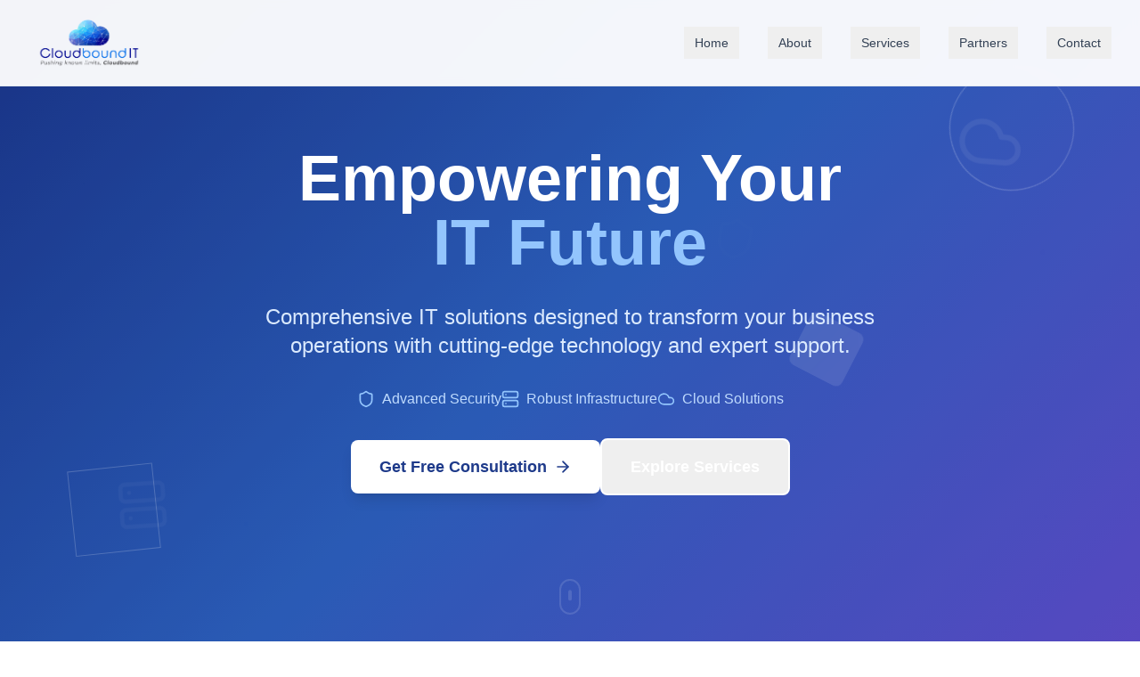

--- FILE ---
content_type: text/html; charset=UTF-8
request_url: https://cloudboundit.com/
body_size: 317
content:
<!doctype html>
<html lang="en">
  <head>
    <meta charset="UTF-8" />
    <link rel="icon" type="image/png" href="/Cloudbound-logo.png" />
    <meta name="viewport" content="width=device-width, initial-scale=1.0" />
    <title>Cloudbound IT - Professional IT Solutions</title>
    <script type="module" crossorigin src="/assets/index-D3lOo-Ts.js"></script>
    <link rel="stylesheet" crossorigin href="/assets/index-BQVXkV7g.css">
  </head>
  <body>
    <div id="root"></div>
  </body>
</html>


--- FILE ---
content_type: application/javascript; charset=UTF-8
request_url: https://cloudboundit.com/assets/index-D3lOo-Ts.js
body_size: 101078
content:
(function(){const r=document.createElement("link").relList;if(r&&r.supports&&r.supports("modulepreload"))return;for(const u of document.querySelectorAll('link[rel="modulepreload"]'))a(u);new MutationObserver(u=>{for(const d of u)if(d.type==="childList")for(const p of d.addedNodes)p.tagName==="LINK"&&p.rel==="modulepreload"&&a(p)}).observe(document,{childList:!0,subtree:!0});function s(u){const d={};return u.integrity&&(d.integrity=u.integrity),u.referrerPolicy&&(d.referrerPolicy=u.referrerPolicy),u.crossOrigin==="use-credentials"?d.credentials="include":u.crossOrigin==="anonymous"?d.credentials="omit":d.credentials="same-origin",d}function a(u){if(u.ep)return;u.ep=!0;const d=s(u);fetch(u.href,d)}})();var Qa={exports:{}},ai={},qa={exports:{}},ae={};/**
 * @license React
 * react.production.min.js
 *
 * Copyright (c) Facebook, Inc. and its affiliates.
 *
 * This source code is licensed under the MIT license found in the
 * LICENSE file in the root directory of this source tree.
 */var gp;function E0(){if(gp)return ae;gp=1;var n=Symbol.for("react.element"),r=Symbol.for("react.portal"),s=Symbol.for("react.fragment"),a=Symbol.for("react.strict_mode"),u=Symbol.for("react.profiler"),d=Symbol.for("react.provider"),p=Symbol.for("react.context"),m=Symbol.for("react.forward_ref"),h=Symbol.for("react.suspense"),x=Symbol.for("react.memo"),g=Symbol.for("react.lazy"),w=Symbol.iterator;function F(S){return S===null||typeof S!="object"?null:(S=w&&S[w]||S["@@iterator"],typeof S=="function"?S:null)}var D={isMounted:function(){return!1},enqueueForceUpdate:function(){},enqueueReplaceState:function(){},enqueueSetState:function(){}},b=Object.assign,j={};function V(S,N,oe){this.props=S,this.context=N,this.refs=j,this.updater=oe||D}V.prototype.isReactComponent={},V.prototype.setState=function(S,N){if(typeof S!="object"&&typeof S!="function"&&S!=null)throw Error("setState(...): takes an object of state variables to update or a function which returns an object of state variables.");this.updater.enqueueSetState(this,S,N,"setState")},V.prototype.forceUpdate=function(S){this.updater.enqueueForceUpdate(this,S,"forceUpdate")};function _(){}_.prototype=V.prototype;function H(S,N,oe){this.props=S,this.context=N,this.refs=j,this.updater=oe||D}var I=H.prototype=new _;I.constructor=H,b(I,V.prototype),I.isPureReactComponent=!0;var q=Array.isArray,K=Object.prototype.hasOwnProperty,Z={current:null},ne={key:!0,ref:!0,__self:!0,__source:!0};function Q(S,N,oe){var le,ue={},pe=null,ye=null;if(N!=null)for(le in N.ref!==void 0&&(ye=N.ref),N.key!==void 0&&(pe=""+N.key),N)K.call(N,le)&&!ne.hasOwnProperty(le)&&(ue[le]=N[le]);var fe=arguments.length-2;if(fe===1)ue.children=oe;else if(1<fe){for(var Fe=Array(fe),pt=0;pt<fe;pt++)Fe[pt]=arguments[pt+2];ue.children=Fe}if(S&&S.defaultProps)for(le in fe=S.defaultProps,fe)ue[le]===void 0&&(ue[le]=fe[le]);return{$$typeof:n,type:S,key:pe,ref:ye,props:ue,_owner:Z.current}}function he(S,N){return{$$typeof:n,type:S.type,key:N,ref:S.ref,props:S.props,_owner:S._owner}}function ve(S){return typeof S=="object"&&S!==null&&S.$$typeof===n}function We(S){var N={"=":"=0",":":"=2"};return"$"+S.replace(/[=:]/g,function(oe){return N[oe]})}var ct=/\/+/g;function Qe(S,N){return typeof S=="object"&&S!==null&&S.key!=null?We(""+S.key):N.toString(36)}function tt(S,N,oe,le,ue){var pe=typeof S;(pe==="undefined"||pe==="boolean")&&(S=null);var ye=!1;if(S===null)ye=!0;else switch(pe){case"string":case"number":ye=!0;break;case"object":switch(S.$$typeof){case n:case r:ye=!0}}if(ye)return ye=S,ue=ue(ye),S=le===""?"."+Qe(ye,0):le,q(ue)?(oe="",S!=null&&(oe=S.replace(ct,"$&/")+"/"),tt(ue,N,oe,"",function(pt){return pt})):ue!=null&&(ve(ue)&&(ue=he(ue,oe+(!ue.key||ye&&ye.key===ue.key?"":(""+ue.key).replace(ct,"$&/")+"/")+S)),N.push(ue)),1;if(ye=0,le=le===""?".":le+":",q(S))for(var fe=0;fe<S.length;fe++){pe=S[fe];var Fe=le+Qe(pe,fe);ye+=tt(pe,N,oe,Fe,ue)}else if(Fe=F(S),typeof Fe=="function")for(S=Fe.call(S),fe=0;!(pe=S.next()).done;)pe=pe.value,Fe=le+Qe(pe,fe++),ye+=tt(pe,N,oe,Fe,ue);else if(pe==="object")throw N=String(S),Error("Objects are not valid as a React child (found: "+(N==="[object Object]"?"object with keys {"+Object.keys(S).join(", ")+"}":N)+"). If you meant to render a collection of children, use an array instead.");return ye}function ut(S,N,oe){if(S==null)return S;var le=[],ue=0;return tt(S,le,"","",function(pe){return N.call(oe,pe,ue++)}),le}function qe(S){if(S._status===-1){var N=S._result;N=N(),N.then(function(oe){(S._status===0||S._status===-1)&&(S._status=1,S._result=oe)},function(oe){(S._status===0||S._status===-1)&&(S._status=2,S._result=oe)}),S._status===-1&&(S._status=0,S._result=N)}if(S._status===1)return S._result.default;throw S._result}var se={current:null},R={transition:null},X={ReactCurrentDispatcher:se,ReactCurrentBatchConfig:R,ReactCurrentOwner:Z};function O(){throw Error("act(...) is not supported in production builds of React.")}return ae.Children={map:ut,forEach:function(S,N,oe){ut(S,function(){N.apply(this,arguments)},oe)},count:function(S){var N=0;return ut(S,function(){N++}),N},toArray:function(S){return ut(S,function(N){return N})||[]},only:function(S){if(!ve(S))throw Error("React.Children.only expected to receive a single React element child.");return S}},ae.Component=V,ae.Fragment=s,ae.Profiler=u,ae.PureComponent=H,ae.StrictMode=a,ae.Suspense=h,ae.__SECRET_INTERNALS_DO_NOT_USE_OR_YOU_WILL_BE_FIRED=X,ae.act=O,ae.cloneElement=function(S,N,oe){if(S==null)throw Error("React.cloneElement(...): The argument must be a React element, but you passed "+S+".");var le=b({},S.props),ue=S.key,pe=S.ref,ye=S._owner;if(N!=null){if(N.ref!==void 0&&(pe=N.ref,ye=Z.current),N.key!==void 0&&(ue=""+N.key),S.type&&S.type.defaultProps)var fe=S.type.defaultProps;for(Fe in N)K.call(N,Fe)&&!ne.hasOwnProperty(Fe)&&(le[Fe]=N[Fe]===void 0&&fe!==void 0?fe[Fe]:N[Fe])}var Fe=arguments.length-2;if(Fe===1)le.children=oe;else if(1<Fe){fe=Array(Fe);for(var pt=0;pt<Fe;pt++)fe[pt]=arguments[pt+2];le.children=fe}return{$$typeof:n,type:S.type,key:ue,ref:pe,props:le,_owner:ye}},ae.createContext=function(S){return S={$$typeof:p,_currentValue:S,_currentValue2:S,_threadCount:0,Provider:null,Consumer:null,_defaultValue:null,_globalName:null},S.Provider={$$typeof:d,_context:S},S.Consumer=S},ae.createElement=Q,ae.createFactory=function(S){var N=Q.bind(null,S);return N.type=S,N},ae.createRef=function(){return{current:null}},ae.forwardRef=function(S){return{$$typeof:m,render:S}},ae.isValidElement=ve,ae.lazy=function(S){return{$$typeof:g,_payload:{_status:-1,_result:S},_init:qe}},ae.memo=function(S,N){return{$$typeof:x,type:S,compare:N===void 0?null:N}},ae.startTransition=function(S){var N=R.transition;R.transition={};try{S()}finally{R.transition=N}},ae.unstable_act=O,ae.useCallback=function(S,N){return se.current.useCallback(S,N)},ae.useContext=function(S){return se.current.useContext(S)},ae.useDebugValue=function(){},ae.useDeferredValue=function(S){return se.current.useDeferredValue(S)},ae.useEffect=function(S,N){return se.current.useEffect(S,N)},ae.useId=function(){return se.current.useId()},ae.useImperativeHandle=function(S,N,oe){return se.current.useImperativeHandle(S,N,oe)},ae.useInsertionEffect=function(S,N){return se.current.useInsertionEffect(S,N)},ae.useLayoutEffect=function(S,N){return se.current.useLayoutEffect(S,N)},ae.useMemo=function(S,N){return se.current.useMemo(S,N)},ae.useReducer=function(S,N,oe){return se.current.useReducer(S,N,oe)},ae.useRef=function(S){return se.current.useRef(S)},ae.useState=function(S){return se.current.useState(S)},ae.useSyncExternalStore=function(S,N,oe){return se.current.useSyncExternalStore(S,N,oe)},ae.useTransition=function(){return se.current.useTransition()},ae.version="18.3.1",ae}var xp;function Ol(){return xp||(xp=1,qa.exports=E0()),qa.exports}/**
 * @license React
 * react-jsx-runtime.production.min.js
 *
 * Copyright (c) Facebook, Inc. and its affiliates.
 *
 * This source code is licensed under the MIT license found in the
 * LICENSE file in the root directory of this source tree.
 */var vp;function T0(){if(vp)return ai;vp=1;var n=Ol(),r=Symbol.for("react.element"),s=Symbol.for("react.fragment"),a=Object.prototype.hasOwnProperty,u=n.__SECRET_INTERNALS_DO_NOT_USE_OR_YOU_WILL_BE_FIRED.ReactCurrentOwner,d={key:!0,ref:!0,__self:!0,__source:!0};function p(m,h,x){var g,w={},F=null,D=null;x!==void 0&&(F=""+x),h.key!==void 0&&(F=""+h.key),h.ref!==void 0&&(D=h.ref);for(g in h)a.call(h,g)&&!d.hasOwnProperty(g)&&(w[g]=h[g]);if(m&&m.defaultProps)for(g in h=m.defaultProps,h)w[g]===void 0&&(w[g]=h[g]);return{$$typeof:r,type:m,key:F,ref:D,props:w,_owner:u.current}}return ai.Fragment=s,ai.jsx=p,ai.jsxs=p,ai}var wp;function D0(){return wp||(wp=1,Qa.exports=T0()),Qa.exports}var y=D0(),z=Ol(),Vs={},Za={exports:{}},at={},Ja={exports:{}},el={};/**
 * @license React
 * scheduler.production.min.js
 *
 * Copyright (c) Facebook, Inc. and its affiliates.
 *
 * This source code is licensed under the MIT license found in the
 * LICENSE file in the root directory of this source tree.
 */var Cp;function P0(){return Cp||(Cp=1,(function(n){function r(R,X){var O=R.length;R.push(X);e:for(;0<O;){var S=O-1>>>1,N=R[S];if(0<u(N,X))R[S]=X,R[O]=N,O=S;else break e}}function s(R){return R.length===0?null:R[0]}function a(R){if(R.length===0)return null;var X=R[0],O=R.pop();if(O!==X){R[0]=O;e:for(var S=0,N=R.length,oe=N>>>1;S<oe;){var le=2*(S+1)-1,ue=R[le],pe=le+1,ye=R[pe];if(0>u(ue,O))pe<N&&0>u(ye,ue)?(R[S]=ye,R[pe]=O,S=pe):(R[S]=ue,R[le]=O,S=le);else if(pe<N&&0>u(ye,O))R[S]=ye,R[pe]=O,S=pe;else break e}}return X}function u(R,X){var O=R.sortIndex-X.sortIndex;return O!==0?O:R.id-X.id}if(typeof performance=="object"&&typeof performance.now=="function"){var d=performance;n.unstable_now=function(){return d.now()}}else{var p=Date,m=p.now();n.unstable_now=function(){return p.now()-m}}var h=[],x=[],g=1,w=null,F=3,D=!1,b=!1,j=!1,V=typeof setTimeout=="function"?setTimeout:null,_=typeof clearTimeout=="function"?clearTimeout:null,H=typeof setImmediate<"u"?setImmediate:null;typeof navigator<"u"&&navigator.scheduling!==void 0&&navigator.scheduling.isInputPending!==void 0&&navigator.scheduling.isInputPending.bind(navigator.scheduling);function I(R){for(var X=s(x);X!==null;){if(X.callback===null)a(x);else if(X.startTime<=R)a(x),X.sortIndex=X.expirationTime,r(h,X);else break;X=s(x)}}function q(R){if(j=!1,I(R),!b)if(s(h)!==null)b=!0,qe(K);else{var X=s(x);X!==null&&se(q,X.startTime-R)}}function K(R,X){b=!1,j&&(j=!1,_(Q),Q=-1),D=!0;var O=F;try{for(I(X),w=s(h);w!==null&&(!(w.expirationTime>X)||R&&!We());){var S=w.callback;if(typeof S=="function"){w.callback=null,F=w.priorityLevel;var N=S(w.expirationTime<=X);X=n.unstable_now(),typeof N=="function"?w.callback=N:w===s(h)&&a(h),I(X)}else a(h);w=s(h)}if(w!==null)var oe=!0;else{var le=s(x);le!==null&&se(q,le.startTime-X),oe=!1}return oe}finally{w=null,F=O,D=!1}}var Z=!1,ne=null,Q=-1,he=5,ve=-1;function We(){return!(n.unstable_now()-ve<he)}function ct(){if(ne!==null){var R=n.unstable_now();ve=R;var X=!0;try{X=ne(!0,R)}finally{X?Qe():(Z=!1,ne=null)}}else Z=!1}var Qe;if(typeof H=="function")Qe=function(){H(ct)};else if(typeof MessageChannel<"u"){var tt=new MessageChannel,ut=tt.port2;tt.port1.onmessage=ct,Qe=function(){ut.postMessage(null)}}else Qe=function(){V(ct,0)};function qe(R){ne=R,Z||(Z=!0,Qe())}function se(R,X){Q=V(function(){R(n.unstable_now())},X)}n.unstable_IdlePriority=5,n.unstable_ImmediatePriority=1,n.unstable_LowPriority=4,n.unstable_NormalPriority=3,n.unstable_Profiling=null,n.unstable_UserBlockingPriority=2,n.unstable_cancelCallback=function(R){R.callback=null},n.unstable_continueExecution=function(){b||D||(b=!0,qe(K))},n.unstable_forceFrameRate=function(R){0>R||125<R?console.error("forceFrameRate takes a positive int between 0 and 125, forcing frame rates higher than 125 fps is not supported"):he=0<R?Math.floor(1e3/R):5},n.unstable_getCurrentPriorityLevel=function(){return F},n.unstable_getFirstCallbackNode=function(){return s(h)},n.unstable_next=function(R){switch(F){case 1:case 2:case 3:var X=3;break;default:X=F}var O=F;F=X;try{return R()}finally{F=O}},n.unstable_pauseExecution=function(){},n.unstable_requestPaint=function(){},n.unstable_runWithPriority=function(R,X){switch(R){case 1:case 2:case 3:case 4:case 5:break;default:R=3}var O=F;F=R;try{return X()}finally{F=O}},n.unstable_scheduleCallback=function(R,X,O){var S=n.unstable_now();switch(typeof O=="object"&&O!==null?(O=O.delay,O=typeof O=="number"&&0<O?S+O:S):O=S,R){case 1:var N=-1;break;case 2:N=250;break;case 5:N=1073741823;break;case 4:N=1e4;break;default:N=5e3}return N=O+N,R={id:g++,callback:X,priorityLevel:R,startTime:O,expirationTime:N,sortIndex:-1},O>S?(R.sortIndex=O,r(x,R),s(h)===null&&R===s(x)&&(j?(_(Q),Q=-1):j=!0,se(q,O-S))):(R.sortIndex=N,r(h,R),b||D||(b=!0,qe(K))),R},n.unstable_shouldYield=We,n.unstable_wrapCallback=function(R){var X=F;return function(){var O=F;F=X;try{return R.apply(this,arguments)}finally{F=O}}}})(el)),el}var Fp;function b0(){return Fp||(Fp=1,Ja.exports=P0()),Ja.exports}/**
 * @license React
 * react-dom.production.min.js
 *
 * Copyright (c) Facebook, Inc. and its affiliates.
 *
 * This source code is licensed under the MIT license found in the
 * LICENSE file in the root directory of this source tree.
 */var Ap;function N0(){if(Ap)return at;Ap=1;var n=Ol(),r=b0();function s(e){for(var t="https://reactjs.org/docs/error-decoder.html?invariant="+e,i=1;i<arguments.length;i++)t+="&args[]="+encodeURIComponent(arguments[i]);return"Minified React error #"+e+"; visit "+t+" for the full message or use the non-minified dev environment for full errors and additional helpful warnings."}var a=new Set,u={};function d(e,t){p(e,t),p(e+"Capture",t)}function p(e,t){for(u[e]=t,e=0;e<t.length;e++)a.add(t[e])}var m=!(typeof window>"u"||typeof window.document>"u"||typeof window.document.createElement>"u"),h=Object.prototype.hasOwnProperty,x=/^[:A-Z_a-z\u00C0-\u00D6\u00D8-\u00F6\u00F8-\u02FF\u0370-\u037D\u037F-\u1FFF\u200C-\u200D\u2070-\u218F\u2C00-\u2FEF\u3001-\uD7FF\uF900-\uFDCF\uFDF0-\uFFFD][:A-Z_a-z\u00C0-\u00D6\u00D8-\u00F6\u00F8-\u02FF\u0370-\u037D\u037F-\u1FFF\u200C-\u200D\u2070-\u218F\u2C00-\u2FEF\u3001-\uD7FF\uF900-\uFDCF\uFDF0-\uFFFD\-.0-9\u00B7\u0300-\u036F\u203F-\u2040]*$/,g={},w={};function F(e){return h.call(w,e)?!0:h.call(g,e)?!1:x.test(e)?w[e]=!0:(g[e]=!0,!1)}function D(e,t,i,o){if(i!==null&&i.type===0)return!1;switch(typeof t){case"function":case"symbol":return!0;case"boolean":return o?!1:i!==null?!i.acceptsBooleans:(e=e.toLowerCase().slice(0,5),e!=="data-"&&e!=="aria-");default:return!1}}function b(e,t,i,o){if(t===null||typeof t>"u"||D(e,t,i,o))return!0;if(o)return!1;if(i!==null)switch(i.type){case 3:return!t;case 4:return t===!1;case 5:return isNaN(t);case 6:return isNaN(t)||1>t}return!1}function j(e,t,i,o,l,c,f){this.acceptsBooleans=t===2||t===3||t===4,this.attributeName=o,this.attributeNamespace=l,this.mustUseProperty=i,this.propertyName=e,this.type=t,this.sanitizeURL=c,this.removeEmptyString=f}var V={};"children dangerouslySetInnerHTML defaultValue defaultChecked innerHTML suppressContentEditableWarning suppressHydrationWarning style".split(" ").forEach(function(e){V[e]=new j(e,0,!1,e,null,!1,!1)}),[["acceptCharset","accept-charset"],["className","class"],["htmlFor","for"],["httpEquiv","http-equiv"]].forEach(function(e){var t=e[0];V[t]=new j(t,1,!1,e[1],null,!1,!1)}),["contentEditable","draggable","spellCheck","value"].forEach(function(e){V[e]=new j(e,2,!1,e.toLowerCase(),null,!1,!1)}),["autoReverse","externalResourcesRequired","focusable","preserveAlpha"].forEach(function(e){V[e]=new j(e,2,!1,e,null,!1,!1)}),"allowFullScreen async autoFocus autoPlay controls default defer disabled disablePictureInPicture disableRemotePlayback formNoValidate hidden loop noModule noValidate open playsInline readOnly required reversed scoped seamless itemScope".split(" ").forEach(function(e){V[e]=new j(e,3,!1,e.toLowerCase(),null,!1,!1)}),["checked","multiple","muted","selected"].forEach(function(e){V[e]=new j(e,3,!0,e,null,!1,!1)}),["capture","download"].forEach(function(e){V[e]=new j(e,4,!1,e,null,!1,!1)}),["cols","rows","size","span"].forEach(function(e){V[e]=new j(e,6,!1,e,null,!1,!1)}),["rowSpan","start"].forEach(function(e){V[e]=new j(e,5,!1,e.toLowerCase(),null,!1,!1)});var _=/[\-:]([a-z])/g;function H(e){return e[1].toUpperCase()}"accent-height alignment-baseline arabic-form baseline-shift cap-height clip-path clip-rule color-interpolation color-interpolation-filters color-profile color-rendering dominant-baseline enable-background fill-opacity fill-rule flood-color flood-opacity font-family font-size font-size-adjust font-stretch font-style font-variant font-weight glyph-name glyph-orientation-horizontal glyph-orientation-vertical horiz-adv-x horiz-origin-x image-rendering letter-spacing lighting-color marker-end marker-mid marker-start overline-position overline-thickness paint-order panose-1 pointer-events rendering-intent shape-rendering stop-color stop-opacity strikethrough-position strikethrough-thickness stroke-dasharray stroke-dashoffset stroke-linecap stroke-linejoin stroke-miterlimit stroke-opacity stroke-width text-anchor text-decoration text-rendering underline-position underline-thickness unicode-bidi unicode-range units-per-em v-alphabetic v-hanging v-ideographic v-mathematical vector-effect vert-adv-y vert-origin-x vert-origin-y word-spacing writing-mode xmlns:xlink x-height".split(" ").forEach(function(e){var t=e.replace(_,H);V[t]=new j(t,1,!1,e,null,!1,!1)}),"xlink:actuate xlink:arcrole xlink:role xlink:show xlink:title xlink:type".split(" ").forEach(function(e){var t=e.replace(_,H);V[t]=new j(t,1,!1,e,"http://www.w3.org/1999/xlink",!1,!1)}),["xml:base","xml:lang","xml:space"].forEach(function(e){var t=e.replace(_,H);V[t]=new j(t,1,!1,e,"http://www.w3.org/XML/1998/namespace",!1,!1)}),["tabIndex","crossOrigin"].forEach(function(e){V[e]=new j(e,1,!1,e.toLowerCase(),null,!1,!1)}),V.xlinkHref=new j("xlinkHref",1,!1,"xlink:href","http://www.w3.org/1999/xlink",!0,!1),["src","href","action","formAction"].forEach(function(e){V[e]=new j(e,1,!1,e.toLowerCase(),null,!0,!0)});function I(e,t,i,o){var l=V.hasOwnProperty(t)?V[t]:null;(l!==null?l.type!==0:o||!(2<t.length)||t[0]!=="o"&&t[0]!=="O"||t[1]!=="n"&&t[1]!=="N")&&(b(t,i,l,o)&&(i=null),o||l===null?F(t)&&(i===null?e.removeAttribute(t):e.setAttribute(t,""+i)):l.mustUseProperty?e[l.propertyName]=i===null?l.type===3?!1:"":i:(t=l.attributeName,o=l.attributeNamespace,i===null?e.removeAttribute(t):(l=l.type,i=l===3||l===4&&i===!0?"":""+i,o?e.setAttributeNS(o,t,i):e.setAttribute(t,i))))}var q=n.__SECRET_INTERNALS_DO_NOT_USE_OR_YOU_WILL_BE_FIRED,K=Symbol.for("react.element"),Z=Symbol.for("react.portal"),ne=Symbol.for("react.fragment"),Q=Symbol.for("react.strict_mode"),he=Symbol.for("react.profiler"),ve=Symbol.for("react.provider"),We=Symbol.for("react.context"),ct=Symbol.for("react.forward_ref"),Qe=Symbol.for("react.suspense"),tt=Symbol.for("react.suspense_list"),ut=Symbol.for("react.memo"),qe=Symbol.for("react.lazy"),se=Symbol.for("react.offscreen"),R=Symbol.iterator;function X(e){return e===null||typeof e!="object"?null:(e=R&&e[R]||e["@@iterator"],typeof e=="function"?e:null)}var O=Object.assign,S;function N(e){if(S===void 0)try{throw Error()}catch(i){var t=i.stack.trim().match(/\n( *(at )?)/);S=t&&t[1]||""}return`
`+S+e}var oe=!1;function le(e,t){if(!e||oe)return"";oe=!0;var i=Error.prepareStackTrace;Error.prepareStackTrace=void 0;try{if(t)if(t=function(){throw Error()},Object.defineProperty(t.prototype,"props",{set:function(){throw Error()}}),typeof Reflect=="object"&&Reflect.construct){try{Reflect.construct(t,[])}catch(T){var o=T}Reflect.construct(e,[],t)}else{try{t.call()}catch(T){o=T}e.call(t.prototype)}else{try{throw Error()}catch(T){o=T}e()}}catch(T){if(T&&o&&typeof T.stack=="string"){for(var l=T.stack.split(`
`),c=o.stack.split(`
`),f=l.length-1,v=c.length-1;1<=f&&0<=v&&l[f]!==c[v];)v--;for(;1<=f&&0<=v;f--,v--)if(l[f]!==c[v]){if(f!==1||v!==1)do if(f--,v--,0>v||l[f]!==c[v]){var C=`
`+l[f].replace(" at new "," at ");return e.displayName&&C.includes("<anonymous>")&&(C=C.replace("<anonymous>",e.displayName)),C}while(1<=f&&0<=v);break}}}finally{oe=!1,Error.prepareStackTrace=i}return(e=e?e.displayName||e.name:"")?N(e):""}function ue(e){switch(e.tag){case 5:return N(e.type);case 16:return N("Lazy");case 13:return N("Suspense");case 19:return N("SuspenseList");case 0:case 2:case 15:return e=le(e.type,!1),e;case 11:return e=le(e.type.render,!1),e;case 1:return e=le(e.type,!0),e;default:return""}}function pe(e){if(e==null)return null;if(typeof e=="function")return e.displayName||e.name||null;if(typeof e=="string")return e;switch(e){case ne:return"Fragment";case Z:return"Portal";case he:return"Profiler";case Q:return"StrictMode";case Qe:return"Suspense";case tt:return"SuspenseList"}if(typeof e=="object")switch(e.$$typeof){case We:return(e.displayName||"Context")+".Consumer";case ve:return(e._context.displayName||"Context")+".Provider";case ct:var t=e.render;return e=e.displayName,e||(e=t.displayName||t.name||"",e=e!==""?"ForwardRef("+e+")":"ForwardRef"),e;case ut:return t=e.displayName||null,t!==null?t:pe(e.type)||"Memo";case qe:t=e._payload,e=e._init;try{return pe(e(t))}catch{}}return null}function ye(e){var t=e.type;switch(e.tag){case 24:return"Cache";case 9:return(t.displayName||"Context")+".Consumer";case 10:return(t._context.displayName||"Context")+".Provider";case 18:return"DehydratedFragment";case 11:return e=t.render,e=e.displayName||e.name||"",t.displayName||(e!==""?"ForwardRef("+e+")":"ForwardRef");case 7:return"Fragment";case 5:return t;case 4:return"Portal";case 3:return"Root";case 6:return"Text";case 16:return pe(t);case 8:return t===Q?"StrictMode":"Mode";case 22:return"Offscreen";case 12:return"Profiler";case 21:return"Scope";case 13:return"Suspense";case 19:return"SuspenseList";case 25:return"TracingMarker";case 1:case 0:case 17:case 2:case 14:case 15:if(typeof t=="function")return t.displayName||t.name||null;if(typeof t=="string")return t}return null}function fe(e){switch(typeof e){case"boolean":case"number":case"string":case"undefined":return e;case"object":return e;default:return""}}function Fe(e){var t=e.type;return(e=e.nodeName)&&e.toLowerCase()==="input"&&(t==="checkbox"||t==="radio")}function pt(e){var t=Fe(e)?"checked":"value",i=Object.getOwnPropertyDescriptor(e.constructor.prototype,t),o=""+e[t];if(!e.hasOwnProperty(t)&&typeof i<"u"&&typeof i.get=="function"&&typeof i.set=="function"){var l=i.get,c=i.set;return Object.defineProperty(e,t,{configurable:!0,get:function(){return l.call(this)},set:function(f){o=""+f,c.call(this,f)}}),Object.defineProperty(e,t,{enumerable:i.enumerable}),{getValue:function(){return o},setValue:function(f){o=""+f},stopTracking:function(){e._valueTracker=null,delete e[t]}}}}function Ei(e){e._valueTracker||(e._valueTracker=pt(e))}function Ac(e){if(!e)return!1;var t=e._valueTracker;if(!t)return!0;var i=t.getValue(),o="";return e&&(o=Fe(e)?e.checked?"true":"false":e.value),e=o,e!==i?(t.setValue(e),!0):!1}function Ti(e){if(e=e||(typeof document<"u"?document:void 0),typeof e>"u")return null;try{return e.activeElement||e.body}catch{return e.body}}function no(e,t){var i=t.checked;return O({},t,{defaultChecked:void 0,defaultValue:void 0,value:void 0,checked:i??e._wrapperState.initialChecked})}function Sc(e,t){var i=t.defaultValue==null?"":t.defaultValue,o=t.checked!=null?t.checked:t.defaultChecked;i=fe(t.value!=null?t.value:i),e._wrapperState={initialChecked:o,initialValue:i,controlled:t.type==="checkbox"||t.type==="radio"?t.checked!=null:t.value!=null}}function kc(e,t){t=t.checked,t!=null&&I(e,"checked",t,!1)}function ro(e,t){kc(e,t);var i=fe(t.value),o=t.type;if(i!=null)o==="number"?(i===0&&e.value===""||e.value!=i)&&(e.value=""+i):e.value!==""+i&&(e.value=""+i);else if(o==="submit"||o==="reset"){e.removeAttribute("value");return}t.hasOwnProperty("value")?io(e,t.type,i):t.hasOwnProperty("defaultValue")&&io(e,t.type,fe(t.defaultValue)),t.checked==null&&t.defaultChecked!=null&&(e.defaultChecked=!!t.defaultChecked)}function Ec(e,t,i){if(t.hasOwnProperty("value")||t.hasOwnProperty("defaultValue")){var o=t.type;if(!(o!=="submit"&&o!=="reset"||t.value!==void 0&&t.value!==null))return;t=""+e._wrapperState.initialValue,i||t===e.value||(e.value=t),e.defaultValue=t}i=e.name,i!==""&&(e.name=""),e.defaultChecked=!!e._wrapperState.initialChecked,i!==""&&(e.name=i)}function io(e,t,i){(t!=="number"||Ti(e.ownerDocument)!==e)&&(i==null?e.defaultValue=""+e._wrapperState.initialValue:e.defaultValue!==""+i&&(e.defaultValue=""+i))}var Fr=Array.isArray;function On(e,t,i,o){if(e=e.options,t){t={};for(var l=0;l<i.length;l++)t["$"+i[l]]=!0;for(i=0;i<e.length;i++)l=t.hasOwnProperty("$"+e[i].value),e[i].selected!==l&&(e[i].selected=l),l&&o&&(e[i].defaultSelected=!0)}else{for(i=""+fe(i),t=null,l=0;l<e.length;l++){if(e[l].value===i){e[l].selected=!0,o&&(e[l].defaultSelected=!0);return}t!==null||e[l].disabled||(t=e[l])}t!==null&&(t.selected=!0)}}function so(e,t){if(t.dangerouslySetInnerHTML!=null)throw Error(s(91));return O({},t,{value:void 0,defaultValue:void 0,children:""+e._wrapperState.initialValue})}function Tc(e,t){var i=t.value;if(i==null){if(i=t.children,t=t.defaultValue,i!=null){if(t!=null)throw Error(s(92));if(Fr(i)){if(1<i.length)throw Error(s(93));i=i[0]}t=i}t==null&&(t=""),i=t}e._wrapperState={initialValue:fe(i)}}function Dc(e,t){var i=fe(t.value),o=fe(t.defaultValue);i!=null&&(i=""+i,i!==e.value&&(e.value=i),t.defaultValue==null&&e.defaultValue!==i&&(e.defaultValue=i)),o!=null&&(e.defaultValue=""+o)}function Pc(e){var t=e.textContent;t===e._wrapperState.initialValue&&t!==""&&t!==null&&(e.value=t)}function bc(e){switch(e){case"svg":return"http://www.w3.org/2000/svg";case"math":return"http://www.w3.org/1998/Math/MathML";default:return"http://www.w3.org/1999/xhtml"}}function oo(e,t){return e==null||e==="http://www.w3.org/1999/xhtml"?bc(t):e==="http://www.w3.org/2000/svg"&&t==="foreignObject"?"http://www.w3.org/1999/xhtml":e}var Di,Nc=(function(e){return typeof MSApp<"u"&&MSApp.execUnsafeLocalFunction?function(t,i,o,l){MSApp.execUnsafeLocalFunction(function(){return e(t,i,o,l)})}:e})(function(e,t){if(e.namespaceURI!=="http://www.w3.org/2000/svg"||"innerHTML"in e)e.innerHTML=t;else{for(Di=Di||document.createElement("div"),Di.innerHTML="<svg>"+t.valueOf().toString()+"</svg>",t=Di.firstChild;e.firstChild;)e.removeChild(e.firstChild);for(;t.firstChild;)e.appendChild(t.firstChild)}});function Ar(e,t){if(t){var i=e.firstChild;if(i&&i===e.lastChild&&i.nodeType===3){i.nodeValue=t;return}}e.textContent=t}var Sr={animationIterationCount:!0,aspectRatio:!0,borderImageOutset:!0,borderImageSlice:!0,borderImageWidth:!0,boxFlex:!0,boxFlexGroup:!0,boxOrdinalGroup:!0,columnCount:!0,columns:!0,flex:!0,flexGrow:!0,flexPositive:!0,flexShrink:!0,flexNegative:!0,flexOrder:!0,gridArea:!0,gridRow:!0,gridRowEnd:!0,gridRowSpan:!0,gridRowStart:!0,gridColumn:!0,gridColumnEnd:!0,gridColumnSpan:!0,gridColumnStart:!0,fontWeight:!0,lineClamp:!0,lineHeight:!0,opacity:!0,order:!0,orphans:!0,tabSize:!0,widows:!0,zIndex:!0,zoom:!0,fillOpacity:!0,floodOpacity:!0,stopOpacity:!0,strokeDasharray:!0,strokeDashoffset:!0,strokeMiterlimit:!0,strokeOpacity:!0,strokeWidth:!0},bm=["Webkit","ms","Moz","O"];Object.keys(Sr).forEach(function(e){bm.forEach(function(t){t=t+e.charAt(0).toUpperCase()+e.substring(1),Sr[t]=Sr[e]})});function Lc(e,t,i){return t==null||typeof t=="boolean"||t===""?"":i||typeof t!="number"||t===0||Sr.hasOwnProperty(e)&&Sr[e]?(""+t).trim():t+"px"}function jc(e,t){e=e.style;for(var i in t)if(t.hasOwnProperty(i)){var o=i.indexOf("--")===0,l=Lc(i,t[i],o);i==="float"&&(i="cssFloat"),o?e.setProperty(i,l):e[i]=l}}var Nm=O({menuitem:!0},{area:!0,base:!0,br:!0,col:!0,embed:!0,hr:!0,img:!0,input:!0,keygen:!0,link:!0,meta:!0,param:!0,source:!0,track:!0,wbr:!0});function ao(e,t){if(t){if(Nm[e]&&(t.children!=null||t.dangerouslySetInnerHTML!=null))throw Error(s(137,e));if(t.dangerouslySetInnerHTML!=null){if(t.children!=null)throw Error(s(60));if(typeof t.dangerouslySetInnerHTML!="object"||!("__html"in t.dangerouslySetInnerHTML))throw Error(s(61))}if(t.style!=null&&typeof t.style!="object")throw Error(s(62))}}function lo(e,t){if(e.indexOf("-")===-1)return typeof t.is=="string";switch(e){case"annotation-xml":case"color-profile":case"font-face":case"font-face-src":case"font-face-uri":case"font-face-format":case"font-face-name":case"missing-glyph":return!1;default:return!0}}var co=null;function uo(e){return e=e.target||e.srcElement||window,e.correspondingUseElement&&(e=e.correspondingUseElement),e.nodeType===3?e.parentNode:e}var po=null,zn=null,Un=null;function Bc(e){if(e=Kr(e)){if(typeof po!="function")throw Error(s(280));var t=e.stateNode;t&&(t=qi(t),po(e.stateNode,e.type,t))}}function Mc(e){zn?Un?Un.push(e):Un=[e]:zn=e}function Vc(){if(zn){var e=zn,t=Un;if(Un=zn=null,Bc(e),t)for(e=0;e<t.length;e++)Bc(t[e])}}function Rc(e,t){return e(t)}function _c(){}var fo=!1;function Ic(e,t,i){if(fo)return e(t,i);fo=!0;try{return Rc(e,t,i)}finally{fo=!1,(zn!==null||Un!==null)&&(_c(),Vc())}}function kr(e,t){var i=e.stateNode;if(i===null)return null;var o=qi(i);if(o===null)return null;i=o[t];e:switch(t){case"onClick":case"onClickCapture":case"onDoubleClick":case"onDoubleClickCapture":case"onMouseDown":case"onMouseDownCapture":case"onMouseMove":case"onMouseMoveCapture":case"onMouseUp":case"onMouseUpCapture":case"onMouseEnter":(o=!o.disabled)||(e=e.type,o=!(e==="button"||e==="input"||e==="select"||e==="textarea")),e=!o;break e;default:e=!1}if(e)return null;if(i&&typeof i!="function")throw Error(s(231,t,typeof i));return i}var mo=!1;if(m)try{var Er={};Object.defineProperty(Er,"passive",{get:function(){mo=!0}}),window.addEventListener("test",Er,Er),window.removeEventListener("test",Er,Er)}catch{mo=!1}function Lm(e,t,i,o,l,c,f,v,C){var T=Array.prototype.slice.call(arguments,3);try{t.apply(i,T)}catch(L){this.onError(L)}}var Tr=!1,Pi=null,bi=!1,ho=null,jm={onError:function(e){Tr=!0,Pi=e}};function Bm(e,t,i,o,l,c,f,v,C){Tr=!1,Pi=null,Lm.apply(jm,arguments)}function Mm(e,t,i,o,l,c,f,v,C){if(Bm.apply(this,arguments),Tr){if(Tr){var T=Pi;Tr=!1,Pi=null}else throw Error(s(198));bi||(bi=!0,ho=T)}}function Cn(e){var t=e,i=e;if(e.alternate)for(;t.return;)t=t.return;else{e=t;do t=e,(t.flags&4098)!==0&&(i=t.return),e=t.return;while(e)}return t.tag===3?i:null}function Oc(e){if(e.tag===13){var t=e.memoizedState;if(t===null&&(e=e.alternate,e!==null&&(t=e.memoizedState)),t!==null)return t.dehydrated}return null}function zc(e){if(Cn(e)!==e)throw Error(s(188))}function Vm(e){var t=e.alternate;if(!t){if(t=Cn(e),t===null)throw Error(s(188));return t!==e?null:e}for(var i=e,o=t;;){var l=i.return;if(l===null)break;var c=l.alternate;if(c===null){if(o=l.return,o!==null){i=o;continue}break}if(l.child===c.child){for(c=l.child;c;){if(c===i)return zc(l),e;if(c===o)return zc(l),t;c=c.sibling}throw Error(s(188))}if(i.return!==o.return)i=l,o=c;else{for(var f=!1,v=l.child;v;){if(v===i){f=!0,i=l,o=c;break}if(v===o){f=!0,o=l,i=c;break}v=v.sibling}if(!f){for(v=c.child;v;){if(v===i){f=!0,i=c,o=l;break}if(v===o){f=!0,o=c,i=l;break}v=v.sibling}if(!f)throw Error(s(189))}}if(i.alternate!==o)throw Error(s(190))}if(i.tag!==3)throw Error(s(188));return i.stateNode.current===i?e:t}function Uc(e){return e=Vm(e),e!==null?Hc(e):null}function Hc(e){if(e.tag===5||e.tag===6)return e;for(e=e.child;e!==null;){var t=Hc(e);if(t!==null)return t;e=e.sibling}return null}var Wc=r.unstable_scheduleCallback,$c=r.unstable_cancelCallback,Rm=r.unstable_shouldYield,_m=r.unstable_requestPaint,be=r.unstable_now,Im=r.unstable_getCurrentPriorityLevel,yo=r.unstable_ImmediatePriority,Kc=r.unstable_UserBlockingPriority,Ni=r.unstable_NormalPriority,Om=r.unstable_LowPriority,Yc=r.unstable_IdlePriority,Li=null,jt=null;function zm(e){if(jt&&typeof jt.onCommitFiberRoot=="function")try{jt.onCommitFiberRoot(Li,e,void 0,(e.current.flags&128)===128)}catch{}}var kt=Math.clz32?Math.clz32:Wm,Um=Math.log,Hm=Math.LN2;function Wm(e){return e>>>=0,e===0?32:31-(Um(e)/Hm|0)|0}var ji=64,Bi=4194304;function Dr(e){switch(e&-e){case 1:return 1;case 2:return 2;case 4:return 4;case 8:return 8;case 16:return 16;case 32:return 32;case 64:case 128:case 256:case 512:case 1024:case 2048:case 4096:case 8192:case 16384:case 32768:case 65536:case 131072:case 262144:case 524288:case 1048576:case 2097152:return e&4194240;case 4194304:case 8388608:case 16777216:case 33554432:case 67108864:return e&130023424;case 134217728:return 134217728;case 268435456:return 268435456;case 536870912:return 536870912;case 1073741824:return 1073741824;default:return e}}function Mi(e,t){var i=e.pendingLanes;if(i===0)return 0;var o=0,l=e.suspendedLanes,c=e.pingedLanes,f=i&268435455;if(f!==0){var v=f&~l;v!==0?o=Dr(v):(c&=f,c!==0&&(o=Dr(c)))}else f=i&~l,f!==0?o=Dr(f):c!==0&&(o=Dr(c));if(o===0)return 0;if(t!==0&&t!==o&&(t&l)===0&&(l=o&-o,c=t&-t,l>=c||l===16&&(c&4194240)!==0))return t;if((o&4)!==0&&(o|=i&16),t=e.entangledLanes,t!==0)for(e=e.entanglements,t&=o;0<t;)i=31-kt(t),l=1<<i,o|=e[i],t&=~l;return o}function $m(e,t){switch(e){case 1:case 2:case 4:return t+250;case 8:case 16:case 32:case 64:case 128:case 256:case 512:case 1024:case 2048:case 4096:case 8192:case 16384:case 32768:case 65536:case 131072:case 262144:case 524288:case 1048576:case 2097152:return t+5e3;case 4194304:case 8388608:case 16777216:case 33554432:case 67108864:return-1;case 134217728:case 268435456:case 536870912:case 1073741824:return-1;default:return-1}}function Km(e,t){for(var i=e.suspendedLanes,o=e.pingedLanes,l=e.expirationTimes,c=e.pendingLanes;0<c;){var f=31-kt(c),v=1<<f,C=l[f];C===-1?((v&i)===0||(v&o)!==0)&&(l[f]=$m(v,t)):C<=t&&(e.expiredLanes|=v),c&=~v}}function go(e){return e=e.pendingLanes&-1073741825,e!==0?e:e&1073741824?1073741824:0}function Gc(){var e=ji;return ji<<=1,(ji&4194240)===0&&(ji=64),e}function xo(e){for(var t=[],i=0;31>i;i++)t.push(e);return t}function Pr(e,t,i){e.pendingLanes|=t,t!==536870912&&(e.suspendedLanes=0,e.pingedLanes=0),e=e.eventTimes,t=31-kt(t),e[t]=i}function Ym(e,t){var i=e.pendingLanes&~t;e.pendingLanes=t,e.suspendedLanes=0,e.pingedLanes=0,e.expiredLanes&=t,e.mutableReadLanes&=t,e.entangledLanes&=t,t=e.entanglements;var o=e.eventTimes;for(e=e.expirationTimes;0<i;){var l=31-kt(i),c=1<<l;t[l]=0,o[l]=-1,e[l]=-1,i&=~c}}function vo(e,t){var i=e.entangledLanes|=t;for(e=e.entanglements;i;){var o=31-kt(i),l=1<<o;l&t|e[o]&t&&(e[o]|=t),i&=~l}}var me=0;function Xc(e){return e&=-e,1<e?4<e?(e&268435455)!==0?16:536870912:4:1}var Qc,wo,qc,Zc,Jc,Co=!1,Vi=[],qt=null,Zt=null,Jt=null,br=new Map,Nr=new Map,en=[],Gm="mousedown mouseup touchcancel touchend touchstart auxclick dblclick pointercancel pointerdown pointerup dragend dragstart drop compositionend compositionstart keydown keypress keyup input textInput copy cut paste click change contextmenu reset submit".split(" ");function eu(e,t){switch(e){case"focusin":case"focusout":qt=null;break;case"dragenter":case"dragleave":Zt=null;break;case"mouseover":case"mouseout":Jt=null;break;case"pointerover":case"pointerout":br.delete(t.pointerId);break;case"gotpointercapture":case"lostpointercapture":Nr.delete(t.pointerId)}}function Lr(e,t,i,o,l,c){return e===null||e.nativeEvent!==c?(e={blockedOn:t,domEventName:i,eventSystemFlags:o,nativeEvent:c,targetContainers:[l]},t!==null&&(t=Kr(t),t!==null&&wo(t)),e):(e.eventSystemFlags|=o,t=e.targetContainers,l!==null&&t.indexOf(l)===-1&&t.push(l),e)}function Xm(e,t,i,o,l){switch(t){case"focusin":return qt=Lr(qt,e,t,i,o,l),!0;case"dragenter":return Zt=Lr(Zt,e,t,i,o,l),!0;case"mouseover":return Jt=Lr(Jt,e,t,i,o,l),!0;case"pointerover":var c=l.pointerId;return br.set(c,Lr(br.get(c)||null,e,t,i,o,l)),!0;case"gotpointercapture":return c=l.pointerId,Nr.set(c,Lr(Nr.get(c)||null,e,t,i,o,l)),!0}return!1}function tu(e){var t=Fn(e.target);if(t!==null){var i=Cn(t);if(i!==null){if(t=i.tag,t===13){if(t=Oc(i),t!==null){e.blockedOn=t,Jc(e.priority,function(){qc(i)});return}}else if(t===3&&i.stateNode.current.memoizedState.isDehydrated){e.blockedOn=i.tag===3?i.stateNode.containerInfo:null;return}}}e.blockedOn=null}function Ri(e){if(e.blockedOn!==null)return!1;for(var t=e.targetContainers;0<t.length;){var i=Ao(e.domEventName,e.eventSystemFlags,t[0],e.nativeEvent);if(i===null){i=e.nativeEvent;var o=new i.constructor(i.type,i);co=o,i.target.dispatchEvent(o),co=null}else return t=Kr(i),t!==null&&wo(t),e.blockedOn=i,!1;t.shift()}return!0}function nu(e,t,i){Ri(e)&&i.delete(t)}function Qm(){Co=!1,qt!==null&&Ri(qt)&&(qt=null),Zt!==null&&Ri(Zt)&&(Zt=null),Jt!==null&&Ri(Jt)&&(Jt=null),br.forEach(nu),Nr.forEach(nu)}function jr(e,t){e.blockedOn===t&&(e.blockedOn=null,Co||(Co=!0,r.unstable_scheduleCallback(r.unstable_NormalPriority,Qm)))}function Br(e){function t(l){return jr(l,e)}if(0<Vi.length){jr(Vi[0],e);for(var i=1;i<Vi.length;i++){var o=Vi[i];o.blockedOn===e&&(o.blockedOn=null)}}for(qt!==null&&jr(qt,e),Zt!==null&&jr(Zt,e),Jt!==null&&jr(Jt,e),br.forEach(t),Nr.forEach(t),i=0;i<en.length;i++)o=en[i],o.blockedOn===e&&(o.blockedOn=null);for(;0<en.length&&(i=en[0],i.blockedOn===null);)tu(i),i.blockedOn===null&&en.shift()}var Hn=q.ReactCurrentBatchConfig,_i=!0;function qm(e,t,i,o){var l=me,c=Hn.transition;Hn.transition=null;try{me=1,Fo(e,t,i,o)}finally{me=l,Hn.transition=c}}function Zm(e,t,i,o){var l=me,c=Hn.transition;Hn.transition=null;try{me=4,Fo(e,t,i,o)}finally{me=l,Hn.transition=c}}function Fo(e,t,i,o){if(_i){var l=Ao(e,t,i,o);if(l===null)Oo(e,t,o,Ii,i),eu(e,o);else if(Xm(l,e,t,i,o))o.stopPropagation();else if(eu(e,o),t&4&&-1<Gm.indexOf(e)){for(;l!==null;){var c=Kr(l);if(c!==null&&Qc(c),c=Ao(e,t,i,o),c===null&&Oo(e,t,o,Ii,i),c===l)break;l=c}l!==null&&o.stopPropagation()}else Oo(e,t,o,null,i)}}var Ii=null;function Ao(e,t,i,o){if(Ii=null,e=uo(o),e=Fn(e),e!==null)if(t=Cn(e),t===null)e=null;else if(i=t.tag,i===13){if(e=Oc(t),e!==null)return e;e=null}else if(i===3){if(t.stateNode.current.memoizedState.isDehydrated)return t.tag===3?t.stateNode.containerInfo:null;e=null}else t!==e&&(e=null);return Ii=e,null}function ru(e){switch(e){case"cancel":case"click":case"close":case"contextmenu":case"copy":case"cut":case"auxclick":case"dblclick":case"dragend":case"dragstart":case"drop":case"focusin":case"focusout":case"input":case"invalid":case"keydown":case"keypress":case"keyup":case"mousedown":case"mouseup":case"paste":case"pause":case"play":case"pointercancel":case"pointerdown":case"pointerup":case"ratechange":case"reset":case"resize":case"seeked":case"submit":case"touchcancel":case"touchend":case"touchstart":case"volumechange":case"change":case"selectionchange":case"textInput":case"compositionstart":case"compositionend":case"compositionupdate":case"beforeblur":case"afterblur":case"beforeinput":case"blur":case"fullscreenchange":case"focus":case"hashchange":case"popstate":case"select":case"selectstart":return 1;case"drag":case"dragenter":case"dragexit":case"dragleave":case"dragover":case"mousemove":case"mouseout":case"mouseover":case"pointermove":case"pointerout":case"pointerover":case"scroll":case"toggle":case"touchmove":case"wheel":case"mouseenter":case"mouseleave":case"pointerenter":case"pointerleave":return 4;case"message":switch(Im()){case yo:return 1;case Kc:return 4;case Ni:case Om:return 16;case Yc:return 536870912;default:return 16}default:return 16}}var tn=null,So=null,Oi=null;function iu(){if(Oi)return Oi;var e,t=So,i=t.length,o,l="value"in tn?tn.value:tn.textContent,c=l.length;for(e=0;e<i&&t[e]===l[e];e++);var f=i-e;for(o=1;o<=f&&t[i-o]===l[c-o];o++);return Oi=l.slice(e,1<o?1-o:void 0)}function zi(e){var t=e.keyCode;return"charCode"in e?(e=e.charCode,e===0&&t===13&&(e=13)):e=t,e===10&&(e=13),32<=e||e===13?e:0}function Ui(){return!0}function su(){return!1}function dt(e){function t(i,o,l,c,f){this._reactName=i,this._targetInst=l,this.type=o,this.nativeEvent=c,this.target=f,this.currentTarget=null;for(var v in e)e.hasOwnProperty(v)&&(i=e[v],this[v]=i?i(c):c[v]);return this.isDefaultPrevented=(c.defaultPrevented!=null?c.defaultPrevented:c.returnValue===!1)?Ui:su,this.isPropagationStopped=su,this}return O(t.prototype,{preventDefault:function(){this.defaultPrevented=!0;var i=this.nativeEvent;i&&(i.preventDefault?i.preventDefault():typeof i.returnValue!="unknown"&&(i.returnValue=!1),this.isDefaultPrevented=Ui)},stopPropagation:function(){var i=this.nativeEvent;i&&(i.stopPropagation?i.stopPropagation():typeof i.cancelBubble!="unknown"&&(i.cancelBubble=!0),this.isPropagationStopped=Ui)},persist:function(){},isPersistent:Ui}),t}var Wn={eventPhase:0,bubbles:0,cancelable:0,timeStamp:function(e){return e.timeStamp||Date.now()},defaultPrevented:0,isTrusted:0},ko=dt(Wn),Mr=O({},Wn,{view:0,detail:0}),Jm=dt(Mr),Eo,To,Vr,Hi=O({},Mr,{screenX:0,screenY:0,clientX:0,clientY:0,pageX:0,pageY:0,ctrlKey:0,shiftKey:0,altKey:0,metaKey:0,getModifierState:Po,button:0,buttons:0,relatedTarget:function(e){return e.relatedTarget===void 0?e.fromElement===e.srcElement?e.toElement:e.fromElement:e.relatedTarget},movementX:function(e){return"movementX"in e?e.movementX:(e!==Vr&&(Vr&&e.type==="mousemove"?(Eo=e.screenX-Vr.screenX,To=e.screenY-Vr.screenY):To=Eo=0,Vr=e),Eo)},movementY:function(e){return"movementY"in e?e.movementY:To}}),ou=dt(Hi),eh=O({},Hi,{dataTransfer:0}),th=dt(eh),nh=O({},Mr,{relatedTarget:0}),Do=dt(nh),rh=O({},Wn,{animationName:0,elapsedTime:0,pseudoElement:0}),ih=dt(rh),sh=O({},Wn,{clipboardData:function(e){return"clipboardData"in e?e.clipboardData:window.clipboardData}}),oh=dt(sh),ah=O({},Wn,{data:0}),au=dt(ah),lh={Esc:"Escape",Spacebar:" ",Left:"ArrowLeft",Up:"ArrowUp",Right:"ArrowRight",Down:"ArrowDown",Del:"Delete",Win:"OS",Menu:"ContextMenu",Apps:"ContextMenu",Scroll:"ScrollLock",MozPrintableKey:"Unidentified"},ch={8:"Backspace",9:"Tab",12:"Clear",13:"Enter",16:"Shift",17:"Control",18:"Alt",19:"Pause",20:"CapsLock",27:"Escape",32:" ",33:"PageUp",34:"PageDown",35:"End",36:"Home",37:"ArrowLeft",38:"ArrowUp",39:"ArrowRight",40:"ArrowDown",45:"Insert",46:"Delete",112:"F1",113:"F2",114:"F3",115:"F4",116:"F5",117:"F6",118:"F7",119:"F8",120:"F9",121:"F10",122:"F11",123:"F12",144:"NumLock",145:"ScrollLock",224:"Meta"},uh={Alt:"altKey",Control:"ctrlKey",Meta:"metaKey",Shift:"shiftKey"};function ph(e){var t=this.nativeEvent;return t.getModifierState?t.getModifierState(e):(e=uh[e])?!!t[e]:!1}function Po(){return ph}var dh=O({},Mr,{key:function(e){if(e.key){var t=lh[e.key]||e.key;if(t!=="Unidentified")return t}return e.type==="keypress"?(e=zi(e),e===13?"Enter":String.fromCharCode(e)):e.type==="keydown"||e.type==="keyup"?ch[e.keyCode]||"Unidentified":""},code:0,location:0,ctrlKey:0,shiftKey:0,altKey:0,metaKey:0,repeat:0,locale:0,getModifierState:Po,charCode:function(e){return e.type==="keypress"?zi(e):0},keyCode:function(e){return e.type==="keydown"||e.type==="keyup"?e.keyCode:0},which:function(e){return e.type==="keypress"?zi(e):e.type==="keydown"||e.type==="keyup"?e.keyCode:0}}),fh=dt(dh),mh=O({},Hi,{pointerId:0,width:0,height:0,pressure:0,tangentialPressure:0,tiltX:0,tiltY:0,twist:0,pointerType:0,isPrimary:0}),lu=dt(mh),hh=O({},Mr,{touches:0,targetTouches:0,changedTouches:0,altKey:0,metaKey:0,ctrlKey:0,shiftKey:0,getModifierState:Po}),yh=dt(hh),gh=O({},Wn,{propertyName:0,elapsedTime:0,pseudoElement:0}),xh=dt(gh),vh=O({},Hi,{deltaX:function(e){return"deltaX"in e?e.deltaX:"wheelDeltaX"in e?-e.wheelDeltaX:0},deltaY:function(e){return"deltaY"in e?e.deltaY:"wheelDeltaY"in e?-e.wheelDeltaY:"wheelDelta"in e?-e.wheelDelta:0},deltaZ:0,deltaMode:0}),wh=dt(vh),Ch=[9,13,27,32],bo=m&&"CompositionEvent"in window,Rr=null;m&&"documentMode"in document&&(Rr=document.documentMode);var Fh=m&&"TextEvent"in window&&!Rr,cu=m&&(!bo||Rr&&8<Rr&&11>=Rr),uu=" ",pu=!1;function du(e,t){switch(e){case"keyup":return Ch.indexOf(t.keyCode)!==-1;case"keydown":return t.keyCode!==229;case"keypress":case"mousedown":case"focusout":return!0;default:return!1}}function fu(e){return e=e.detail,typeof e=="object"&&"data"in e?e.data:null}var $n=!1;function Ah(e,t){switch(e){case"compositionend":return fu(t);case"keypress":return t.which!==32?null:(pu=!0,uu);case"textInput":return e=t.data,e===uu&&pu?null:e;default:return null}}function Sh(e,t){if($n)return e==="compositionend"||!bo&&du(e,t)?(e=iu(),Oi=So=tn=null,$n=!1,e):null;switch(e){case"paste":return null;case"keypress":if(!(t.ctrlKey||t.altKey||t.metaKey)||t.ctrlKey&&t.altKey){if(t.char&&1<t.char.length)return t.char;if(t.which)return String.fromCharCode(t.which)}return null;case"compositionend":return cu&&t.locale!=="ko"?null:t.data;default:return null}}var kh={color:!0,date:!0,datetime:!0,"datetime-local":!0,email:!0,month:!0,number:!0,password:!0,range:!0,search:!0,tel:!0,text:!0,time:!0,url:!0,week:!0};function mu(e){var t=e&&e.nodeName&&e.nodeName.toLowerCase();return t==="input"?!!kh[e.type]:t==="textarea"}function hu(e,t,i,o){Mc(o),t=Gi(t,"onChange"),0<t.length&&(i=new ko("onChange","change",null,i,o),e.push({event:i,listeners:t}))}var _r=null,Ir=null;function Eh(e){ju(e,0)}function Wi(e){var t=Qn(e);if(Ac(t))return e}function Th(e,t){if(e==="change")return t}var yu=!1;if(m){var No;if(m){var Lo="oninput"in document;if(!Lo){var gu=document.createElement("div");gu.setAttribute("oninput","return;"),Lo=typeof gu.oninput=="function"}No=Lo}else No=!1;yu=No&&(!document.documentMode||9<document.documentMode)}function xu(){_r&&(_r.detachEvent("onpropertychange",vu),Ir=_r=null)}function vu(e){if(e.propertyName==="value"&&Wi(Ir)){var t=[];hu(t,Ir,e,uo(e)),Ic(Eh,t)}}function Dh(e,t,i){e==="focusin"?(xu(),_r=t,Ir=i,_r.attachEvent("onpropertychange",vu)):e==="focusout"&&xu()}function Ph(e){if(e==="selectionchange"||e==="keyup"||e==="keydown")return Wi(Ir)}function bh(e,t){if(e==="click")return Wi(t)}function Nh(e,t){if(e==="input"||e==="change")return Wi(t)}function Lh(e,t){return e===t&&(e!==0||1/e===1/t)||e!==e&&t!==t}var Et=typeof Object.is=="function"?Object.is:Lh;function Or(e,t){if(Et(e,t))return!0;if(typeof e!="object"||e===null||typeof t!="object"||t===null)return!1;var i=Object.keys(e),o=Object.keys(t);if(i.length!==o.length)return!1;for(o=0;o<i.length;o++){var l=i[o];if(!h.call(t,l)||!Et(e[l],t[l]))return!1}return!0}function wu(e){for(;e&&e.firstChild;)e=e.firstChild;return e}function Cu(e,t){var i=wu(e);e=0;for(var o;i;){if(i.nodeType===3){if(o=e+i.textContent.length,e<=t&&o>=t)return{node:i,offset:t-e};e=o}e:{for(;i;){if(i.nextSibling){i=i.nextSibling;break e}i=i.parentNode}i=void 0}i=wu(i)}}function Fu(e,t){return e&&t?e===t?!0:e&&e.nodeType===3?!1:t&&t.nodeType===3?Fu(e,t.parentNode):"contains"in e?e.contains(t):e.compareDocumentPosition?!!(e.compareDocumentPosition(t)&16):!1:!1}function Au(){for(var e=window,t=Ti();t instanceof e.HTMLIFrameElement;){try{var i=typeof t.contentWindow.location.href=="string"}catch{i=!1}if(i)e=t.contentWindow;else break;t=Ti(e.document)}return t}function jo(e){var t=e&&e.nodeName&&e.nodeName.toLowerCase();return t&&(t==="input"&&(e.type==="text"||e.type==="search"||e.type==="tel"||e.type==="url"||e.type==="password")||t==="textarea"||e.contentEditable==="true")}function jh(e){var t=Au(),i=e.focusedElem,o=e.selectionRange;if(t!==i&&i&&i.ownerDocument&&Fu(i.ownerDocument.documentElement,i)){if(o!==null&&jo(i)){if(t=o.start,e=o.end,e===void 0&&(e=t),"selectionStart"in i)i.selectionStart=t,i.selectionEnd=Math.min(e,i.value.length);else if(e=(t=i.ownerDocument||document)&&t.defaultView||window,e.getSelection){e=e.getSelection();var l=i.textContent.length,c=Math.min(o.start,l);o=o.end===void 0?c:Math.min(o.end,l),!e.extend&&c>o&&(l=o,o=c,c=l),l=Cu(i,c);var f=Cu(i,o);l&&f&&(e.rangeCount!==1||e.anchorNode!==l.node||e.anchorOffset!==l.offset||e.focusNode!==f.node||e.focusOffset!==f.offset)&&(t=t.createRange(),t.setStart(l.node,l.offset),e.removeAllRanges(),c>o?(e.addRange(t),e.extend(f.node,f.offset)):(t.setEnd(f.node,f.offset),e.addRange(t)))}}for(t=[],e=i;e=e.parentNode;)e.nodeType===1&&t.push({element:e,left:e.scrollLeft,top:e.scrollTop});for(typeof i.focus=="function"&&i.focus(),i=0;i<t.length;i++)e=t[i],e.element.scrollLeft=e.left,e.element.scrollTop=e.top}}var Bh=m&&"documentMode"in document&&11>=document.documentMode,Kn=null,Bo=null,zr=null,Mo=!1;function Su(e,t,i){var o=i.window===i?i.document:i.nodeType===9?i:i.ownerDocument;Mo||Kn==null||Kn!==Ti(o)||(o=Kn,"selectionStart"in o&&jo(o)?o={start:o.selectionStart,end:o.selectionEnd}:(o=(o.ownerDocument&&o.ownerDocument.defaultView||window).getSelection(),o={anchorNode:o.anchorNode,anchorOffset:o.anchorOffset,focusNode:o.focusNode,focusOffset:o.focusOffset}),zr&&Or(zr,o)||(zr=o,o=Gi(Bo,"onSelect"),0<o.length&&(t=new ko("onSelect","select",null,t,i),e.push({event:t,listeners:o}),t.target=Kn)))}function $i(e,t){var i={};return i[e.toLowerCase()]=t.toLowerCase(),i["Webkit"+e]="webkit"+t,i["Moz"+e]="moz"+t,i}var Yn={animationend:$i("Animation","AnimationEnd"),animationiteration:$i("Animation","AnimationIteration"),animationstart:$i("Animation","AnimationStart"),transitionend:$i("Transition","TransitionEnd")},Vo={},ku={};m&&(ku=document.createElement("div").style,"AnimationEvent"in window||(delete Yn.animationend.animation,delete Yn.animationiteration.animation,delete Yn.animationstart.animation),"TransitionEvent"in window||delete Yn.transitionend.transition);function Ki(e){if(Vo[e])return Vo[e];if(!Yn[e])return e;var t=Yn[e],i;for(i in t)if(t.hasOwnProperty(i)&&i in ku)return Vo[e]=t[i];return e}var Eu=Ki("animationend"),Tu=Ki("animationiteration"),Du=Ki("animationstart"),Pu=Ki("transitionend"),bu=new Map,Nu="abort auxClick cancel canPlay canPlayThrough click close contextMenu copy cut drag dragEnd dragEnter dragExit dragLeave dragOver dragStart drop durationChange emptied encrypted ended error gotPointerCapture input invalid keyDown keyPress keyUp load loadedData loadedMetadata loadStart lostPointerCapture mouseDown mouseMove mouseOut mouseOver mouseUp paste pause play playing pointerCancel pointerDown pointerMove pointerOut pointerOver pointerUp progress rateChange reset resize seeked seeking stalled submit suspend timeUpdate touchCancel touchEnd touchStart volumeChange scroll toggle touchMove waiting wheel".split(" ");function nn(e,t){bu.set(e,t),d(t,[e])}for(var Ro=0;Ro<Nu.length;Ro++){var _o=Nu[Ro],Mh=_o.toLowerCase(),Vh=_o[0].toUpperCase()+_o.slice(1);nn(Mh,"on"+Vh)}nn(Eu,"onAnimationEnd"),nn(Tu,"onAnimationIteration"),nn(Du,"onAnimationStart"),nn("dblclick","onDoubleClick"),nn("focusin","onFocus"),nn("focusout","onBlur"),nn(Pu,"onTransitionEnd"),p("onMouseEnter",["mouseout","mouseover"]),p("onMouseLeave",["mouseout","mouseover"]),p("onPointerEnter",["pointerout","pointerover"]),p("onPointerLeave",["pointerout","pointerover"]),d("onChange","change click focusin focusout input keydown keyup selectionchange".split(" ")),d("onSelect","focusout contextmenu dragend focusin keydown keyup mousedown mouseup selectionchange".split(" ")),d("onBeforeInput",["compositionend","keypress","textInput","paste"]),d("onCompositionEnd","compositionend focusout keydown keypress keyup mousedown".split(" ")),d("onCompositionStart","compositionstart focusout keydown keypress keyup mousedown".split(" ")),d("onCompositionUpdate","compositionupdate focusout keydown keypress keyup mousedown".split(" "));var Ur="abort canplay canplaythrough durationchange emptied encrypted ended error loadeddata loadedmetadata loadstart pause play playing progress ratechange resize seeked seeking stalled suspend timeupdate volumechange waiting".split(" "),Rh=new Set("cancel close invalid load scroll toggle".split(" ").concat(Ur));function Lu(e,t,i){var o=e.type||"unknown-event";e.currentTarget=i,Mm(o,t,void 0,e),e.currentTarget=null}function ju(e,t){t=(t&4)!==0;for(var i=0;i<e.length;i++){var o=e[i],l=o.event;o=o.listeners;e:{var c=void 0;if(t)for(var f=o.length-1;0<=f;f--){var v=o[f],C=v.instance,T=v.currentTarget;if(v=v.listener,C!==c&&l.isPropagationStopped())break e;Lu(l,v,T),c=C}else for(f=0;f<o.length;f++){if(v=o[f],C=v.instance,T=v.currentTarget,v=v.listener,C!==c&&l.isPropagationStopped())break e;Lu(l,v,T),c=C}}}if(bi)throw e=ho,bi=!1,ho=null,e}function we(e,t){var i=t[Ko];i===void 0&&(i=t[Ko]=new Set);var o=e+"__bubble";i.has(o)||(Bu(t,e,2,!1),i.add(o))}function Io(e,t,i){var o=0;t&&(o|=4),Bu(i,e,o,t)}var Yi="_reactListening"+Math.random().toString(36).slice(2);function Hr(e){if(!e[Yi]){e[Yi]=!0,a.forEach(function(i){i!=="selectionchange"&&(Rh.has(i)||Io(i,!1,e),Io(i,!0,e))});var t=e.nodeType===9?e:e.ownerDocument;t===null||t[Yi]||(t[Yi]=!0,Io("selectionchange",!1,t))}}function Bu(e,t,i,o){switch(ru(t)){case 1:var l=qm;break;case 4:l=Zm;break;default:l=Fo}i=l.bind(null,t,i,e),l=void 0,!mo||t!=="touchstart"&&t!=="touchmove"&&t!=="wheel"||(l=!0),o?l!==void 0?e.addEventListener(t,i,{capture:!0,passive:l}):e.addEventListener(t,i,!0):l!==void 0?e.addEventListener(t,i,{passive:l}):e.addEventListener(t,i,!1)}function Oo(e,t,i,o,l){var c=o;if((t&1)===0&&(t&2)===0&&o!==null)e:for(;;){if(o===null)return;var f=o.tag;if(f===3||f===4){var v=o.stateNode.containerInfo;if(v===l||v.nodeType===8&&v.parentNode===l)break;if(f===4)for(f=o.return;f!==null;){var C=f.tag;if((C===3||C===4)&&(C=f.stateNode.containerInfo,C===l||C.nodeType===8&&C.parentNode===l))return;f=f.return}for(;v!==null;){if(f=Fn(v),f===null)return;if(C=f.tag,C===5||C===6){o=c=f;continue e}v=v.parentNode}}o=o.return}Ic(function(){var T=c,L=uo(i),B=[];e:{var P=bu.get(e);if(P!==void 0){var U=ko,$=e;switch(e){case"keypress":if(zi(i)===0)break e;case"keydown":case"keyup":U=fh;break;case"focusin":$="focus",U=Do;break;case"focusout":$="blur",U=Do;break;case"beforeblur":case"afterblur":U=Do;break;case"click":if(i.button===2)break e;case"auxclick":case"dblclick":case"mousedown":case"mousemove":case"mouseup":case"mouseout":case"mouseover":case"contextmenu":U=ou;break;case"drag":case"dragend":case"dragenter":case"dragexit":case"dragleave":case"dragover":case"dragstart":case"drop":U=th;break;case"touchcancel":case"touchend":case"touchmove":case"touchstart":U=yh;break;case Eu:case Tu:case Du:U=ih;break;case Pu:U=xh;break;case"scroll":U=Jm;break;case"wheel":U=wh;break;case"copy":case"cut":case"paste":U=oh;break;case"gotpointercapture":case"lostpointercapture":case"pointercancel":case"pointerdown":case"pointermove":case"pointerout":case"pointerover":case"pointerup":U=lu}var Y=(t&4)!==0,Ne=!Y&&e==="scroll",k=Y?P!==null?P+"Capture":null:P;Y=[];for(var A=T,E;A!==null;){E=A;var M=E.stateNode;if(E.tag===5&&M!==null&&(E=M,k!==null&&(M=kr(A,k),M!=null&&Y.push(Wr(A,M,E)))),Ne)break;A=A.return}0<Y.length&&(P=new U(P,$,null,i,L),B.push({event:P,listeners:Y}))}}if((t&7)===0){e:{if(P=e==="mouseover"||e==="pointerover",U=e==="mouseout"||e==="pointerout",P&&i!==co&&($=i.relatedTarget||i.fromElement)&&(Fn($)||$[zt]))break e;if((U||P)&&(P=L.window===L?L:(P=L.ownerDocument)?P.defaultView||P.parentWindow:window,U?($=i.relatedTarget||i.toElement,U=T,$=$?Fn($):null,$!==null&&(Ne=Cn($),$!==Ne||$.tag!==5&&$.tag!==6)&&($=null)):(U=null,$=T),U!==$)){if(Y=ou,M="onMouseLeave",k="onMouseEnter",A="mouse",(e==="pointerout"||e==="pointerover")&&(Y=lu,M="onPointerLeave",k="onPointerEnter",A="pointer"),Ne=U==null?P:Qn(U),E=$==null?P:Qn($),P=new Y(M,A+"leave",U,i,L),P.target=Ne,P.relatedTarget=E,M=null,Fn(L)===T&&(Y=new Y(k,A+"enter",$,i,L),Y.target=E,Y.relatedTarget=Ne,M=Y),Ne=M,U&&$)t:{for(Y=U,k=$,A=0,E=Y;E;E=Gn(E))A++;for(E=0,M=k;M;M=Gn(M))E++;for(;0<A-E;)Y=Gn(Y),A--;for(;0<E-A;)k=Gn(k),E--;for(;A--;){if(Y===k||k!==null&&Y===k.alternate)break t;Y=Gn(Y),k=Gn(k)}Y=null}else Y=null;U!==null&&Mu(B,P,U,Y,!1),$!==null&&Ne!==null&&Mu(B,Ne,$,Y,!0)}}e:{if(P=T?Qn(T):window,U=P.nodeName&&P.nodeName.toLowerCase(),U==="select"||U==="input"&&P.type==="file")var G=Th;else if(mu(P))if(yu)G=Nh;else{G=Ph;var J=Dh}else(U=P.nodeName)&&U.toLowerCase()==="input"&&(P.type==="checkbox"||P.type==="radio")&&(G=bh);if(G&&(G=G(e,T))){hu(B,G,i,L);break e}J&&J(e,P,T),e==="focusout"&&(J=P._wrapperState)&&J.controlled&&P.type==="number"&&io(P,"number",P.value)}switch(J=T?Qn(T):window,e){case"focusin":(mu(J)||J.contentEditable==="true")&&(Kn=J,Bo=T,zr=null);break;case"focusout":zr=Bo=Kn=null;break;case"mousedown":Mo=!0;break;case"contextmenu":case"mouseup":case"dragend":Mo=!1,Su(B,i,L);break;case"selectionchange":if(Bh)break;case"keydown":case"keyup":Su(B,i,L)}var ee;if(bo)e:{switch(e){case"compositionstart":var ie="onCompositionStart";break e;case"compositionend":ie="onCompositionEnd";break e;case"compositionupdate":ie="onCompositionUpdate";break e}ie=void 0}else $n?du(e,i)&&(ie="onCompositionEnd"):e==="keydown"&&i.keyCode===229&&(ie="onCompositionStart");ie&&(cu&&i.locale!=="ko"&&($n||ie!=="onCompositionStart"?ie==="onCompositionEnd"&&$n&&(ee=iu()):(tn=L,So="value"in tn?tn.value:tn.textContent,$n=!0)),J=Gi(T,ie),0<J.length&&(ie=new au(ie,e,null,i,L),B.push({event:ie,listeners:J}),ee?ie.data=ee:(ee=fu(i),ee!==null&&(ie.data=ee)))),(ee=Fh?Ah(e,i):Sh(e,i))&&(T=Gi(T,"onBeforeInput"),0<T.length&&(L=new au("onBeforeInput","beforeinput",null,i,L),B.push({event:L,listeners:T}),L.data=ee))}ju(B,t)})}function Wr(e,t,i){return{instance:e,listener:t,currentTarget:i}}function Gi(e,t){for(var i=t+"Capture",o=[];e!==null;){var l=e,c=l.stateNode;l.tag===5&&c!==null&&(l=c,c=kr(e,i),c!=null&&o.unshift(Wr(e,c,l)),c=kr(e,t),c!=null&&o.push(Wr(e,c,l))),e=e.return}return o}function Gn(e){if(e===null)return null;do e=e.return;while(e&&e.tag!==5);return e||null}function Mu(e,t,i,o,l){for(var c=t._reactName,f=[];i!==null&&i!==o;){var v=i,C=v.alternate,T=v.stateNode;if(C!==null&&C===o)break;v.tag===5&&T!==null&&(v=T,l?(C=kr(i,c),C!=null&&f.unshift(Wr(i,C,v))):l||(C=kr(i,c),C!=null&&f.push(Wr(i,C,v)))),i=i.return}f.length!==0&&e.push({event:t,listeners:f})}var _h=/\r\n?/g,Ih=/\u0000|\uFFFD/g;function Vu(e){return(typeof e=="string"?e:""+e).replace(_h,`
`).replace(Ih,"")}function Xi(e,t,i){if(t=Vu(t),Vu(e)!==t&&i)throw Error(s(425))}function Qi(){}var zo=null,Uo=null;function Ho(e,t){return e==="textarea"||e==="noscript"||typeof t.children=="string"||typeof t.children=="number"||typeof t.dangerouslySetInnerHTML=="object"&&t.dangerouslySetInnerHTML!==null&&t.dangerouslySetInnerHTML.__html!=null}var Wo=typeof setTimeout=="function"?setTimeout:void 0,Oh=typeof clearTimeout=="function"?clearTimeout:void 0,Ru=typeof Promise=="function"?Promise:void 0,zh=typeof queueMicrotask=="function"?queueMicrotask:typeof Ru<"u"?function(e){return Ru.resolve(null).then(e).catch(Uh)}:Wo;function Uh(e){setTimeout(function(){throw e})}function $o(e,t){var i=t,o=0;do{var l=i.nextSibling;if(e.removeChild(i),l&&l.nodeType===8)if(i=l.data,i==="/$"){if(o===0){e.removeChild(l),Br(t);return}o--}else i!=="$"&&i!=="$?"&&i!=="$!"||o++;i=l}while(i);Br(t)}function rn(e){for(;e!=null;e=e.nextSibling){var t=e.nodeType;if(t===1||t===3)break;if(t===8){if(t=e.data,t==="$"||t==="$!"||t==="$?")break;if(t==="/$")return null}}return e}function _u(e){e=e.previousSibling;for(var t=0;e;){if(e.nodeType===8){var i=e.data;if(i==="$"||i==="$!"||i==="$?"){if(t===0)return e;t--}else i==="/$"&&t++}e=e.previousSibling}return null}var Xn=Math.random().toString(36).slice(2),Bt="__reactFiber$"+Xn,$r="__reactProps$"+Xn,zt="__reactContainer$"+Xn,Ko="__reactEvents$"+Xn,Hh="__reactListeners$"+Xn,Wh="__reactHandles$"+Xn;function Fn(e){var t=e[Bt];if(t)return t;for(var i=e.parentNode;i;){if(t=i[zt]||i[Bt]){if(i=t.alternate,t.child!==null||i!==null&&i.child!==null)for(e=_u(e);e!==null;){if(i=e[Bt])return i;e=_u(e)}return t}e=i,i=e.parentNode}return null}function Kr(e){return e=e[Bt]||e[zt],!e||e.tag!==5&&e.tag!==6&&e.tag!==13&&e.tag!==3?null:e}function Qn(e){if(e.tag===5||e.tag===6)return e.stateNode;throw Error(s(33))}function qi(e){return e[$r]||null}var Yo=[],qn=-1;function sn(e){return{current:e}}function Ce(e){0>qn||(e.current=Yo[qn],Yo[qn]=null,qn--)}function ge(e,t){qn++,Yo[qn]=e.current,e.current=t}var on={},$e=sn(on),nt=sn(!1),An=on;function Zn(e,t){var i=e.type.contextTypes;if(!i)return on;var o=e.stateNode;if(o&&o.__reactInternalMemoizedUnmaskedChildContext===t)return o.__reactInternalMemoizedMaskedChildContext;var l={},c;for(c in i)l[c]=t[c];return o&&(e=e.stateNode,e.__reactInternalMemoizedUnmaskedChildContext=t,e.__reactInternalMemoizedMaskedChildContext=l),l}function rt(e){return e=e.childContextTypes,e!=null}function Zi(){Ce(nt),Ce($e)}function Iu(e,t,i){if($e.current!==on)throw Error(s(168));ge($e,t),ge(nt,i)}function Ou(e,t,i){var o=e.stateNode;if(t=t.childContextTypes,typeof o.getChildContext!="function")return i;o=o.getChildContext();for(var l in o)if(!(l in t))throw Error(s(108,ye(e)||"Unknown",l));return O({},i,o)}function Ji(e){return e=(e=e.stateNode)&&e.__reactInternalMemoizedMergedChildContext||on,An=$e.current,ge($e,e),ge(nt,nt.current),!0}function zu(e,t,i){var o=e.stateNode;if(!o)throw Error(s(169));i?(e=Ou(e,t,An),o.__reactInternalMemoizedMergedChildContext=e,Ce(nt),Ce($e),ge($e,e)):Ce(nt),ge(nt,i)}var Ut=null,es=!1,Go=!1;function Uu(e){Ut===null?Ut=[e]:Ut.push(e)}function $h(e){es=!0,Uu(e)}function an(){if(!Go&&Ut!==null){Go=!0;var e=0,t=me;try{var i=Ut;for(me=1;e<i.length;e++){var o=i[e];do o=o(!0);while(o!==null)}Ut=null,es=!1}catch(l){throw Ut!==null&&(Ut=Ut.slice(e+1)),Wc(yo,an),l}finally{me=t,Go=!1}}return null}var Jn=[],er=0,ts=null,ns=0,yt=[],gt=0,Sn=null,Ht=1,Wt="";function kn(e,t){Jn[er++]=ns,Jn[er++]=ts,ts=e,ns=t}function Hu(e,t,i){yt[gt++]=Ht,yt[gt++]=Wt,yt[gt++]=Sn,Sn=e;var o=Ht;e=Wt;var l=32-kt(o)-1;o&=~(1<<l),i+=1;var c=32-kt(t)+l;if(30<c){var f=l-l%5;c=(o&(1<<f)-1).toString(32),o>>=f,l-=f,Ht=1<<32-kt(t)+l|i<<l|o,Wt=c+e}else Ht=1<<c|i<<l|o,Wt=e}function Xo(e){e.return!==null&&(kn(e,1),Hu(e,1,0))}function Qo(e){for(;e===ts;)ts=Jn[--er],Jn[er]=null,ns=Jn[--er],Jn[er]=null;for(;e===Sn;)Sn=yt[--gt],yt[gt]=null,Wt=yt[--gt],yt[gt]=null,Ht=yt[--gt],yt[gt]=null}var ft=null,mt=null,Ae=!1,Tt=null;function Wu(e,t){var i=Ct(5,null,null,0);i.elementType="DELETED",i.stateNode=t,i.return=e,t=e.deletions,t===null?(e.deletions=[i],e.flags|=16):t.push(i)}function $u(e,t){switch(e.tag){case 5:var i=e.type;return t=t.nodeType!==1||i.toLowerCase()!==t.nodeName.toLowerCase()?null:t,t!==null?(e.stateNode=t,ft=e,mt=rn(t.firstChild),!0):!1;case 6:return t=e.pendingProps===""||t.nodeType!==3?null:t,t!==null?(e.stateNode=t,ft=e,mt=null,!0):!1;case 13:return t=t.nodeType!==8?null:t,t!==null?(i=Sn!==null?{id:Ht,overflow:Wt}:null,e.memoizedState={dehydrated:t,treeContext:i,retryLane:1073741824},i=Ct(18,null,null,0),i.stateNode=t,i.return=e,e.child=i,ft=e,mt=null,!0):!1;default:return!1}}function qo(e){return(e.mode&1)!==0&&(e.flags&128)===0}function Zo(e){if(Ae){var t=mt;if(t){var i=t;if(!$u(e,t)){if(qo(e))throw Error(s(418));t=rn(i.nextSibling);var o=ft;t&&$u(e,t)?Wu(o,i):(e.flags=e.flags&-4097|2,Ae=!1,ft=e)}}else{if(qo(e))throw Error(s(418));e.flags=e.flags&-4097|2,Ae=!1,ft=e}}}function Ku(e){for(e=e.return;e!==null&&e.tag!==5&&e.tag!==3&&e.tag!==13;)e=e.return;ft=e}function rs(e){if(e!==ft)return!1;if(!Ae)return Ku(e),Ae=!0,!1;var t;if((t=e.tag!==3)&&!(t=e.tag!==5)&&(t=e.type,t=t!=="head"&&t!=="body"&&!Ho(e.type,e.memoizedProps)),t&&(t=mt)){if(qo(e))throw Yu(),Error(s(418));for(;t;)Wu(e,t),t=rn(t.nextSibling)}if(Ku(e),e.tag===13){if(e=e.memoizedState,e=e!==null?e.dehydrated:null,!e)throw Error(s(317));e:{for(e=e.nextSibling,t=0;e;){if(e.nodeType===8){var i=e.data;if(i==="/$"){if(t===0){mt=rn(e.nextSibling);break e}t--}else i!=="$"&&i!=="$!"&&i!=="$?"||t++}e=e.nextSibling}mt=null}}else mt=ft?rn(e.stateNode.nextSibling):null;return!0}function Yu(){for(var e=mt;e;)e=rn(e.nextSibling)}function tr(){mt=ft=null,Ae=!1}function Jo(e){Tt===null?Tt=[e]:Tt.push(e)}var Kh=q.ReactCurrentBatchConfig;function Yr(e,t,i){if(e=i.ref,e!==null&&typeof e!="function"&&typeof e!="object"){if(i._owner){if(i=i._owner,i){if(i.tag!==1)throw Error(s(309));var o=i.stateNode}if(!o)throw Error(s(147,e));var l=o,c=""+e;return t!==null&&t.ref!==null&&typeof t.ref=="function"&&t.ref._stringRef===c?t.ref:(t=function(f){var v=l.refs;f===null?delete v[c]:v[c]=f},t._stringRef=c,t)}if(typeof e!="string")throw Error(s(284));if(!i._owner)throw Error(s(290,e))}return e}function is(e,t){throw e=Object.prototype.toString.call(t),Error(s(31,e==="[object Object]"?"object with keys {"+Object.keys(t).join(", ")+"}":e))}function Gu(e){var t=e._init;return t(e._payload)}function Xu(e){function t(k,A){if(e){var E=k.deletions;E===null?(k.deletions=[A],k.flags|=16):E.push(A)}}function i(k,A){if(!e)return null;for(;A!==null;)t(k,A),A=A.sibling;return null}function o(k,A){for(k=new Map;A!==null;)A.key!==null?k.set(A.key,A):k.set(A.index,A),A=A.sibling;return k}function l(k,A){return k=hn(k,A),k.index=0,k.sibling=null,k}function c(k,A,E){return k.index=E,e?(E=k.alternate,E!==null?(E=E.index,E<A?(k.flags|=2,A):E):(k.flags|=2,A)):(k.flags|=1048576,A)}function f(k){return e&&k.alternate===null&&(k.flags|=2),k}function v(k,A,E,M){return A===null||A.tag!==6?(A=Wa(E,k.mode,M),A.return=k,A):(A=l(A,E),A.return=k,A)}function C(k,A,E,M){var G=E.type;return G===ne?L(k,A,E.props.children,M,E.key):A!==null&&(A.elementType===G||typeof G=="object"&&G!==null&&G.$$typeof===qe&&Gu(G)===A.type)?(M=l(A,E.props),M.ref=Yr(k,A,E),M.return=k,M):(M=Ds(E.type,E.key,E.props,null,k.mode,M),M.ref=Yr(k,A,E),M.return=k,M)}function T(k,A,E,M){return A===null||A.tag!==4||A.stateNode.containerInfo!==E.containerInfo||A.stateNode.implementation!==E.implementation?(A=$a(E,k.mode,M),A.return=k,A):(A=l(A,E.children||[]),A.return=k,A)}function L(k,A,E,M,G){return A===null||A.tag!==7?(A=jn(E,k.mode,M,G),A.return=k,A):(A=l(A,E),A.return=k,A)}function B(k,A,E){if(typeof A=="string"&&A!==""||typeof A=="number")return A=Wa(""+A,k.mode,E),A.return=k,A;if(typeof A=="object"&&A!==null){switch(A.$$typeof){case K:return E=Ds(A.type,A.key,A.props,null,k.mode,E),E.ref=Yr(k,null,A),E.return=k,E;case Z:return A=$a(A,k.mode,E),A.return=k,A;case qe:var M=A._init;return B(k,M(A._payload),E)}if(Fr(A)||X(A))return A=jn(A,k.mode,E,null),A.return=k,A;is(k,A)}return null}function P(k,A,E,M){var G=A!==null?A.key:null;if(typeof E=="string"&&E!==""||typeof E=="number")return G!==null?null:v(k,A,""+E,M);if(typeof E=="object"&&E!==null){switch(E.$$typeof){case K:return E.key===G?C(k,A,E,M):null;case Z:return E.key===G?T(k,A,E,M):null;case qe:return G=E._init,P(k,A,G(E._payload),M)}if(Fr(E)||X(E))return G!==null?null:L(k,A,E,M,null);is(k,E)}return null}function U(k,A,E,M,G){if(typeof M=="string"&&M!==""||typeof M=="number")return k=k.get(E)||null,v(A,k,""+M,G);if(typeof M=="object"&&M!==null){switch(M.$$typeof){case K:return k=k.get(M.key===null?E:M.key)||null,C(A,k,M,G);case Z:return k=k.get(M.key===null?E:M.key)||null,T(A,k,M,G);case qe:var J=M._init;return U(k,A,E,J(M._payload),G)}if(Fr(M)||X(M))return k=k.get(E)||null,L(A,k,M,G,null);is(A,M)}return null}function $(k,A,E,M){for(var G=null,J=null,ee=A,ie=A=0,Ie=null;ee!==null&&ie<E.length;ie++){ee.index>ie?(Ie=ee,ee=null):Ie=ee.sibling;var de=P(k,ee,E[ie],M);if(de===null){ee===null&&(ee=Ie);break}e&&ee&&de.alternate===null&&t(k,ee),A=c(de,A,ie),J===null?G=de:J.sibling=de,J=de,ee=Ie}if(ie===E.length)return i(k,ee),Ae&&kn(k,ie),G;if(ee===null){for(;ie<E.length;ie++)ee=B(k,E[ie],M),ee!==null&&(A=c(ee,A,ie),J===null?G=ee:J.sibling=ee,J=ee);return Ae&&kn(k,ie),G}for(ee=o(k,ee);ie<E.length;ie++)Ie=U(ee,k,ie,E[ie],M),Ie!==null&&(e&&Ie.alternate!==null&&ee.delete(Ie.key===null?ie:Ie.key),A=c(Ie,A,ie),J===null?G=Ie:J.sibling=Ie,J=Ie);return e&&ee.forEach(function(yn){return t(k,yn)}),Ae&&kn(k,ie),G}function Y(k,A,E,M){var G=X(E);if(typeof G!="function")throw Error(s(150));if(E=G.call(E),E==null)throw Error(s(151));for(var J=G=null,ee=A,ie=A=0,Ie=null,de=E.next();ee!==null&&!de.done;ie++,de=E.next()){ee.index>ie?(Ie=ee,ee=null):Ie=ee.sibling;var yn=P(k,ee,de.value,M);if(yn===null){ee===null&&(ee=Ie);break}e&&ee&&yn.alternate===null&&t(k,ee),A=c(yn,A,ie),J===null?G=yn:J.sibling=yn,J=yn,ee=Ie}if(de.done)return i(k,ee),Ae&&kn(k,ie),G;if(ee===null){for(;!de.done;ie++,de=E.next())de=B(k,de.value,M),de!==null&&(A=c(de,A,ie),J===null?G=de:J.sibling=de,J=de);return Ae&&kn(k,ie),G}for(ee=o(k,ee);!de.done;ie++,de=E.next())de=U(ee,k,ie,de.value,M),de!==null&&(e&&de.alternate!==null&&ee.delete(de.key===null?ie:de.key),A=c(de,A,ie),J===null?G=de:J.sibling=de,J=de);return e&&ee.forEach(function(k0){return t(k,k0)}),Ae&&kn(k,ie),G}function Ne(k,A,E,M){if(typeof E=="object"&&E!==null&&E.type===ne&&E.key===null&&(E=E.props.children),typeof E=="object"&&E!==null){switch(E.$$typeof){case K:e:{for(var G=E.key,J=A;J!==null;){if(J.key===G){if(G=E.type,G===ne){if(J.tag===7){i(k,J.sibling),A=l(J,E.props.children),A.return=k,k=A;break e}}else if(J.elementType===G||typeof G=="object"&&G!==null&&G.$$typeof===qe&&Gu(G)===J.type){i(k,J.sibling),A=l(J,E.props),A.ref=Yr(k,J,E),A.return=k,k=A;break e}i(k,J);break}else t(k,J);J=J.sibling}E.type===ne?(A=jn(E.props.children,k.mode,M,E.key),A.return=k,k=A):(M=Ds(E.type,E.key,E.props,null,k.mode,M),M.ref=Yr(k,A,E),M.return=k,k=M)}return f(k);case Z:e:{for(J=E.key;A!==null;){if(A.key===J)if(A.tag===4&&A.stateNode.containerInfo===E.containerInfo&&A.stateNode.implementation===E.implementation){i(k,A.sibling),A=l(A,E.children||[]),A.return=k,k=A;break e}else{i(k,A);break}else t(k,A);A=A.sibling}A=$a(E,k.mode,M),A.return=k,k=A}return f(k);case qe:return J=E._init,Ne(k,A,J(E._payload),M)}if(Fr(E))return $(k,A,E,M);if(X(E))return Y(k,A,E,M);is(k,E)}return typeof E=="string"&&E!==""||typeof E=="number"?(E=""+E,A!==null&&A.tag===6?(i(k,A.sibling),A=l(A,E),A.return=k,k=A):(i(k,A),A=Wa(E,k.mode,M),A.return=k,k=A),f(k)):i(k,A)}return Ne}var nr=Xu(!0),Qu=Xu(!1),ss=sn(null),os=null,rr=null,ea=null;function ta(){ea=rr=os=null}function na(e){var t=ss.current;Ce(ss),e._currentValue=t}function ra(e,t,i){for(;e!==null;){var o=e.alternate;if((e.childLanes&t)!==t?(e.childLanes|=t,o!==null&&(o.childLanes|=t)):o!==null&&(o.childLanes&t)!==t&&(o.childLanes|=t),e===i)break;e=e.return}}function ir(e,t){os=e,ea=rr=null,e=e.dependencies,e!==null&&e.firstContext!==null&&((e.lanes&t)!==0&&(it=!0),e.firstContext=null)}function xt(e){var t=e._currentValue;if(ea!==e)if(e={context:e,memoizedValue:t,next:null},rr===null){if(os===null)throw Error(s(308));rr=e,os.dependencies={lanes:0,firstContext:e}}else rr=rr.next=e;return t}var En=null;function ia(e){En===null?En=[e]:En.push(e)}function qu(e,t,i,o){var l=t.interleaved;return l===null?(i.next=i,ia(t)):(i.next=l.next,l.next=i),t.interleaved=i,$t(e,o)}function $t(e,t){e.lanes|=t;var i=e.alternate;for(i!==null&&(i.lanes|=t),i=e,e=e.return;e!==null;)e.childLanes|=t,i=e.alternate,i!==null&&(i.childLanes|=t),i=e,e=e.return;return i.tag===3?i.stateNode:null}var ln=!1;function sa(e){e.updateQueue={baseState:e.memoizedState,firstBaseUpdate:null,lastBaseUpdate:null,shared:{pending:null,interleaved:null,lanes:0},effects:null}}function Zu(e,t){e=e.updateQueue,t.updateQueue===e&&(t.updateQueue={baseState:e.baseState,firstBaseUpdate:e.firstBaseUpdate,lastBaseUpdate:e.lastBaseUpdate,shared:e.shared,effects:e.effects})}function Kt(e,t){return{eventTime:e,lane:t,tag:0,payload:null,callback:null,next:null}}function cn(e,t,i){var o=e.updateQueue;if(o===null)return null;if(o=o.shared,(ce&2)!==0){var l=o.pending;return l===null?t.next=t:(t.next=l.next,l.next=t),o.pending=t,$t(e,i)}return l=o.interleaved,l===null?(t.next=t,ia(o)):(t.next=l.next,l.next=t),o.interleaved=t,$t(e,i)}function as(e,t,i){if(t=t.updateQueue,t!==null&&(t=t.shared,(i&4194240)!==0)){var o=t.lanes;o&=e.pendingLanes,i|=o,t.lanes=i,vo(e,i)}}function Ju(e,t){var i=e.updateQueue,o=e.alternate;if(o!==null&&(o=o.updateQueue,i===o)){var l=null,c=null;if(i=i.firstBaseUpdate,i!==null){do{var f={eventTime:i.eventTime,lane:i.lane,tag:i.tag,payload:i.payload,callback:i.callback,next:null};c===null?l=c=f:c=c.next=f,i=i.next}while(i!==null);c===null?l=c=t:c=c.next=t}else l=c=t;i={baseState:o.baseState,firstBaseUpdate:l,lastBaseUpdate:c,shared:o.shared,effects:o.effects},e.updateQueue=i;return}e=i.lastBaseUpdate,e===null?i.firstBaseUpdate=t:e.next=t,i.lastBaseUpdate=t}function ls(e,t,i,o){var l=e.updateQueue;ln=!1;var c=l.firstBaseUpdate,f=l.lastBaseUpdate,v=l.shared.pending;if(v!==null){l.shared.pending=null;var C=v,T=C.next;C.next=null,f===null?c=T:f.next=T,f=C;var L=e.alternate;L!==null&&(L=L.updateQueue,v=L.lastBaseUpdate,v!==f&&(v===null?L.firstBaseUpdate=T:v.next=T,L.lastBaseUpdate=C))}if(c!==null){var B=l.baseState;f=0,L=T=C=null,v=c;do{var P=v.lane,U=v.eventTime;if((o&P)===P){L!==null&&(L=L.next={eventTime:U,lane:0,tag:v.tag,payload:v.payload,callback:v.callback,next:null});e:{var $=e,Y=v;switch(P=t,U=i,Y.tag){case 1:if($=Y.payload,typeof $=="function"){B=$.call(U,B,P);break e}B=$;break e;case 3:$.flags=$.flags&-65537|128;case 0:if($=Y.payload,P=typeof $=="function"?$.call(U,B,P):$,P==null)break e;B=O({},B,P);break e;case 2:ln=!0}}v.callback!==null&&v.lane!==0&&(e.flags|=64,P=l.effects,P===null?l.effects=[v]:P.push(v))}else U={eventTime:U,lane:P,tag:v.tag,payload:v.payload,callback:v.callback,next:null},L===null?(T=L=U,C=B):L=L.next=U,f|=P;if(v=v.next,v===null){if(v=l.shared.pending,v===null)break;P=v,v=P.next,P.next=null,l.lastBaseUpdate=P,l.shared.pending=null}}while(!0);if(L===null&&(C=B),l.baseState=C,l.firstBaseUpdate=T,l.lastBaseUpdate=L,t=l.shared.interleaved,t!==null){l=t;do f|=l.lane,l=l.next;while(l!==t)}else c===null&&(l.shared.lanes=0);Pn|=f,e.lanes=f,e.memoizedState=B}}function e2(e,t,i){if(e=t.effects,t.effects=null,e!==null)for(t=0;t<e.length;t++){var o=e[t],l=o.callback;if(l!==null){if(o.callback=null,o=i,typeof l!="function")throw Error(s(191,l));l.call(o)}}}var Gr={},Mt=sn(Gr),Xr=sn(Gr),Qr=sn(Gr);function Tn(e){if(e===Gr)throw Error(s(174));return e}function oa(e,t){switch(ge(Qr,t),ge(Xr,e),ge(Mt,Gr),e=t.nodeType,e){case 9:case 11:t=(t=t.documentElement)?t.namespaceURI:oo(null,"");break;default:e=e===8?t.parentNode:t,t=e.namespaceURI||null,e=e.tagName,t=oo(t,e)}Ce(Mt),ge(Mt,t)}function sr(){Ce(Mt),Ce(Xr),Ce(Qr)}function t2(e){Tn(Qr.current);var t=Tn(Mt.current),i=oo(t,e.type);t!==i&&(ge(Xr,e),ge(Mt,i))}function aa(e){Xr.current===e&&(Ce(Mt),Ce(Xr))}var ke=sn(0);function cs(e){for(var t=e;t!==null;){if(t.tag===13){var i=t.memoizedState;if(i!==null&&(i=i.dehydrated,i===null||i.data==="$?"||i.data==="$!"))return t}else if(t.tag===19&&t.memoizedProps.revealOrder!==void 0){if((t.flags&128)!==0)return t}else if(t.child!==null){t.child.return=t,t=t.child;continue}if(t===e)break;for(;t.sibling===null;){if(t.return===null||t.return===e)return null;t=t.return}t.sibling.return=t.return,t=t.sibling}return null}var la=[];function ca(){for(var e=0;e<la.length;e++)la[e]._workInProgressVersionPrimary=null;la.length=0}var us=q.ReactCurrentDispatcher,ua=q.ReactCurrentBatchConfig,Dn=0,Ee=null,Me=null,Re=null,ps=!1,qr=!1,Zr=0,Yh=0;function Ke(){throw Error(s(321))}function pa(e,t){if(t===null)return!1;for(var i=0;i<t.length&&i<e.length;i++)if(!Et(e[i],t[i]))return!1;return!0}function da(e,t,i,o,l,c){if(Dn=c,Ee=t,t.memoizedState=null,t.updateQueue=null,t.lanes=0,us.current=e===null||e.memoizedState===null?qh:Zh,e=i(o,l),qr){c=0;do{if(qr=!1,Zr=0,25<=c)throw Error(s(301));c+=1,Re=Me=null,t.updateQueue=null,us.current=Jh,e=i(o,l)}while(qr)}if(us.current=ms,t=Me!==null&&Me.next!==null,Dn=0,Re=Me=Ee=null,ps=!1,t)throw Error(s(300));return e}function fa(){var e=Zr!==0;return Zr=0,e}function Vt(){var e={memoizedState:null,baseState:null,baseQueue:null,queue:null,next:null};return Re===null?Ee.memoizedState=Re=e:Re=Re.next=e,Re}function vt(){if(Me===null){var e=Ee.alternate;e=e!==null?e.memoizedState:null}else e=Me.next;var t=Re===null?Ee.memoizedState:Re.next;if(t!==null)Re=t,Me=e;else{if(e===null)throw Error(s(310));Me=e,e={memoizedState:Me.memoizedState,baseState:Me.baseState,baseQueue:Me.baseQueue,queue:Me.queue,next:null},Re===null?Ee.memoizedState=Re=e:Re=Re.next=e}return Re}function Jr(e,t){return typeof t=="function"?t(e):t}function ma(e){var t=vt(),i=t.queue;if(i===null)throw Error(s(311));i.lastRenderedReducer=e;var o=Me,l=o.baseQueue,c=i.pending;if(c!==null){if(l!==null){var f=l.next;l.next=c.next,c.next=f}o.baseQueue=l=c,i.pending=null}if(l!==null){c=l.next,o=o.baseState;var v=f=null,C=null,T=c;do{var L=T.lane;if((Dn&L)===L)C!==null&&(C=C.next={lane:0,action:T.action,hasEagerState:T.hasEagerState,eagerState:T.eagerState,next:null}),o=T.hasEagerState?T.eagerState:e(o,T.action);else{var B={lane:L,action:T.action,hasEagerState:T.hasEagerState,eagerState:T.eagerState,next:null};C===null?(v=C=B,f=o):C=C.next=B,Ee.lanes|=L,Pn|=L}T=T.next}while(T!==null&&T!==c);C===null?f=o:C.next=v,Et(o,t.memoizedState)||(it=!0),t.memoizedState=o,t.baseState=f,t.baseQueue=C,i.lastRenderedState=o}if(e=i.interleaved,e!==null){l=e;do c=l.lane,Ee.lanes|=c,Pn|=c,l=l.next;while(l!==e)}else l===null&&(i.lanes=0);return[t.memoizedState,i.dispatch]}function ha(e){var t=vt(),i=t.queue;if(i===null)throw Error(s(311));i.lastRenderedReducer=e;var o=i.dispatch,l=i.pending,c=t.memoizedState;if(l!==null){i.pending=null;var f=l=l.next;do c=e(c,f.action),f=f.next;while(f!==l);Et(c,t.memoizedState)||(it=!0),t.memoizedState=c,t.baseQueue===null&&(t.baseState=c),i.lastRenderedState=c}return[c,o]}function n2(){}function r2(e,t){var i=Ee,o=vt(),l=t(),c=!Et(o.memoizedState,l);if(c&&(o.memoizedState=l,it=!0),o=o.queue,ya(o2.bind(null,i,o,e),[e]),o.getSnapshot!==t||c||Re!==null&&Re.memoizedState.tag&1){if(i.flags|=2048,ei(9,s2.bind(null,i,o,l,t),void 0,null),_e===null)throw Error(s(349));(Dn&30)!==0||i2(i,t,l)}return l}function i2(e,t,i){e.flags|=16384,e={getSnapshot:t,value:i},t=Ee.updateQueue,t===null?(t={lastEffect:null,stores:null},Ee.updateQueue=t,t.stores=[e]):(i=t.stores,i===null?t.stores=[e]:i.push(e))}function s2(e,t,i,o){t.value=i,t.getSnapshot=o,a2(t)&&l2(e)}function o2(e,t,i){return i(function(){a2(t)&&l2(e)})}function a2(e){var t=e.getSnapshot;e=e.value;try{var i=t();return!Et(e,i)}catch{return!0}}function l2(e){var t=$t(e,1);t!==null&&Nt(t,e,1,-1)}function c2(e){var t=Vt();return typeof e=="function"&&(e=e()),t.memoizedState=t.baseState=e,e={pending:null,interleaved:null,lanes:0,dispatch:null,lastRenderedReducer:Jr,lastRenderedState:e},t.queue=e,e=e.dispatch=Qh.bind(null,Ee,e),[t.memoizedState,e]}function ei(e,t,i,o){return e={tag:e,create:t,destroy:i,deps:o,next:null},t=Ee.updateQueue,t===null?(t={lastEffect:null,stores:null},Ee.updateQueue=t,t.lastEffect=e.next=e):(i=t.lastEffect,i===null?t.lastEffect=e.next=e:(o=i.next,i.next=e,e.next=o,t.lastEffect=e)),e}function u2(){return vt().memoizedState}function ds(e,t,i,o){var l=Vt();Ee.flags|=e,l.memoizedState=ei(1|t,i,void 0,o===void 0?null:o)}function fs(e,t,i,o){var l=vt();o=o===void 0?null:o;var c=void 0;if(Me!==null){var f=Me.memoizedState;if(c=f.destroy,o!==null&&pa(o,f.deps)){l.memoizedState=ei(t,i,c,o);return}}Ee.flags|=e,l.memoizedState=ei(1|t,i,c,o)}function p2(e,t){return ds(8390656,8,e,t)}function ya(e,t){return fs(2048,8,e,t)}function d2(e,t){return fs(4,2,e,t)}function f2(e,t){return fs(4,4,e,t)}function m2(e,t){if(typeof t=="function")return e=e(),t(e),function(){t(null)};if(t!=null)return e=e(),t.current=e,function(){t.current=null}}function h2(e,t,i){return i=i!=null?i.concat([e]):null,fs(4,4,m2.bind(null,t,e),i)}function ga(){}function y2(e,t){var i=vt();t=t===void 0?null:t;var o=i.memoizedState;return o!==null&&t!==null&&pa(t,o[1])?o[0]:(i.memoizedState=[e,t],e)}function g2(e,t){var i=vt();t=t===void 0?null:t;var o=i.memoizedState;return o!==null&&t!==null&&pa(t,o[1])?o[0]:(e=e(),i.memoizedState=[e,t],e)}function x2(e,t,i){return(Dn&21)===0?(e.baseState&&(e.baseState=!1,it=!0),e.memoizedState=i):(Et(i,t)||(i=Gc(),Ee.lanes|=i,Pn|=i,e.baseState=!0),t)}function Gh(e,t){var i=me;me=i!==0&&4>i?i:4,e(!0);var o=ua.transition;ua.transition={};try{e(!1),t()}finally{me=i,ua.transition=o}}function v2(){return vt().memoizedState}function Xh(e,t,i){var o=fn(e);if(i={lane:o,action:i,hasEagerState:!1,eagerState:null,next:null},w2(e))C2(t,i);else if(i=qu(e,t,i,o),i!==null){var l=Je();Nt(i,e,o,l),F2(i,t,o)}}function Qh(e,t,i){var o=fn(e),l={lane:o,action:i,hasEagerState:!1,eagerState:null,next:null};if(w2(e))C2(t,l);else{var c=e.alternate;if(e.lanes===0&&(c===null||c.lanes===0)&&(c=t.lastRenderedReducer,c!==null))try{var f=t.lastRenderedState,v=c(f,i);if(l.hasEagerState=!0,l.eagerState=v,Et(v,f)){var C=t.interleaved;C===null?(l.next=l,ia(t)):(l.next=C.next,C.next=l),t.interleaved=l;return}}catch{}finally{}i=qu(e,t,l,o),i!==null&&(l=Je(),Nt(i,e,o,l),F2(i,t,o))}}function w2(e){var t=e.alternate;return e===Ee||t!==null&&t===Ee}function C2(e,t){qr=ps=!0;var i=e.pending;i===null?t.next=t:(t.next=i.next,i.next=t),e.pending=t}function F2(e,t,i){if((i&4194240)!==0){var o=t.lanes;o&=e.pendingLanes,i|=o,t.lanes=i,vo(e,i)}}var ms={readContext:xt,useCallback:Ke,useContext:Ke,useEffect:Ke,useImperativeHandle:Ke,useInsertionEffect:Ke,useLayoutEffect:Ke,useMemo:Ke,useReducer:Ke,useRef:Ke,useState:Ke,useDebugValue:Ke,useDeferredValue:Ke,useTransition:Ke,useMutableSource:Ke,useSyncExternalStore:Ke,useId:Ke,unstable_isNewReconciler:!1},qh={readContext:xt,useCallback:function(e,t){return Vt().memoizedState=[e,t===void 0?null:t],e},useContext:xt,useEffect:p2,useImperativeHandle:function(e,t,i){return i=i!=null?i.concat([e]):null,ds(4194308,4,m2.bind(null,t,e),i)},useLayoutEffect:function(e,t){return ds(4194308,4,e,t)},useInsertionEffect:function(e,t){return ds(4,2,e,t)},useMemo:function(e,t){var i=Vt();return t=t===void 0?null:t,e=e(),i.memoizedState=[e,t],e},useReducer:function(e,t,i){var o=Vt();return t=i!==void 0?i(t):t,o.memoizedState=o.baseState=t,e={pending:null,interleaved:null,lanes:0,dispatch:null,lastRenderedReducer:e,lastRenderedState:t},o.queue=e,e=e.dispatch=Xh.bind(null,Ee,e),[o.memoizedState,e]},useRef:function(e){var t=Vt();return e={current:e},t.memoizedState=e},useState:c2,useDebugValue:ga,useDeferredValue:function(e){return Vt().memoizedState=e},useTransition:function(){var e=c2(!1),t=e[0];return e=Gh.bind(null,e[1]),Vt().memoizedState=e,[t,e]},useMutableSource:function(){},useSyncExternalStore:function(e,t,i){var o=Ee,l=Vt();if(Ae){if(i===void 0)throw Error(s(407));i=i()}else{if(i=t(),_e===null)throw Error(s(349));(Dn&30)!==0||i2(o,t,i)}l.memoizedState=i;var c={value:i,getSnapshot:t};return l.queue=c,p2(o2.bind(null,o,c,e),[e]),o.flags|=2048,ei(9,s2.bind(null,o,c,i,t),void 0,null),i},useId:function(){var e=Vt(),t=_e.identifierPrefix;if(Ae){var i=Wt,o=Ht;i=(o&~(1<<32-kt(o)-1)).toString(32)+i,t=":"+t+"R"+i,i=Zr++,0<i&&(t+="H"+i.toString(32)),t+=":"}else i=Yh++,t=":"+t+"r"+i.toString(32)+":";return e.memoizedState=t},unstable_isNewReconciler:!1},Zh={readContext:xt,useCallback:y2,useContext:xt,useEffect:ya,useImperativeHandle:h2,useInsertionEffect:d2,useLayoutEffect:f2,useMemo:g2,useReducer:ma,useRef:u2,useState:function(){return ma(Jr)},useDebugValue:ga,useDeferredValue:function(e){var t=vt();return x2(t,Me.memoizedState,e)},useTransition:function(){var e=ma(Jr)[0],t=vt().memoizedState;return[e,t]},useMutableSource:n2,useSyncExternalStore:r2,useId:v2,unstable_isNewReconciler:!1},Jh={readContext:xt,useCallback:y2,useContext:xt,useEffect:ya,useImperativeHandle:h2,useInsertionEffect:d2,useLayoutEffect:f2,useMemo:g2,useReducer:ha,useRef:u2,useState:function(){return ha(Jr)},useDebugValue:ga,useDeferredValue:function(e){var t=vt();return Me===null?t.memoizedState=e:x2(t,Me.memoizedState,e)},useTransition:function(){var e=ha(Jr)[0],t=vt().memoizedState;return[e,t]},useMutableSource:n2,useSyncExternalStore:r2,useId:v2,unstable_isNewReconciler:!1};function Dt(e,t){if(e&&e.defaultProps){t=O({},t),e=e.defaultProps;for(var i in e)t[i]===void 0&&(t[i]=e[i]);return t}return t}function xa(e,t,i,o){t=e.memoizedState,i=i(o,t),i=i==null?t:O({},t,i),e.memoizedState=i,e.lanes===0&&(e.updateQueue.baseState=i)}var hs={isMounted:function(e){return(e=e._reactInternals)?Cn(e)===e:!1},enqueueSetState:function(e,t,i){e=e._reactInternals;var o=Je(),l=fn(e),c=Kt(o,l);c.payload=t,i!=null&&(c.callback=i),t=cn(e,c,l),t!==null&&(Nt(t,e,l,o),as(t,e,l))},enqueueReplaceState:function(e,t,i){e=e._reactInternals;var o=Je(),l=fn(e),c=Kt(o,l);c.tag=1,c.payload=t,i!=null&&(c.callback=i),t=cn(e,c,l),t!==null&&(Nt(t,e,l,o),as(t,e,l))},enqueueForceUpdate:function(e,t){e=e._reactInternals;var i=Je(),o=fn(e),l=Kt(i,o);l.tag=2,t!=null&&(l.callback=t),t=cn(e,l,o),t!==null&&(Nt(t,e,o,i),as(t,e,o))}};function A2(e,t,i,o,l,c,f){return e=e.stateNode,typeof e.shouldComponentUpdate=="function"?e.shouldComponentUpdate(o,c,f):t.prototype&&t.prototype.isPureReactComponent?!Or(i,o)||!Or(l,c):!0}function S2(e,t,i){var o=!1,l=on,c=t.contextType;return typeof c=="object"&&c!==null?c=xt(c):(l=rt(t)?An:$e.current,o=t.contextTypes,c=(o=o!=null)?Zn(e,l):on),t=new t(i,c),e.memoizedState=t.state!==null&&t.state!==void 0?t.state:null,t.updater=hs,e.stateNode=t,t._reactInternals=e,o&&(e=e.stateNode,e.__reactInternalMemoizedUnmaskedChildContext=l,e.__reactInternalMemoizedMaskedChildContext=c),t}function k2(e,t,i,o){e=t.state,typeof t.componentWillReceiveProps=="function"&&t.componentWillReceiveProps(i,o),typeof t.UNSAFE_componentWillReceiveProps=="function"&&t.UNSAFE_componentWillReceiveProps(i,o),t.state!==e&&hs.enqueueReplaceState(t,t.state,null)}function va(e,t,i,o){var l=e.stateNode;l.props=i,l.state=e.memoizedState,l.refs={},sa(e);var c=t.contextType;typeof c=="object"&&c!==null?l.context=xt(c):(c=rt(t)?An:$e.current,l.context=Zn(e,c)),l.state=e.memoizedState,c=t.getDerivedStateFromProps,typeof c=="function"&&(xa(e,t,c,i),l.state=e.memoizedState),typeof t.getDerivedStateFromProps=="function"||typeof l.getSnapshotBeforeUpdate=="function"||typeof l.UNSAFE_componentWillMount!="function"&&typeof l.componentWillMount!="function"||(t=l.state,typeof l.componentWillMount=="function"&&l.componentWillMount(),typeof l.UNSAFE_componentWillMount=="function"&&l.UNSAFE_componentWillMount(),t!==l.state&&hs.enqueueReplaceState(l,l.state,null),ls(e,i,l,o),l.state=e.memoizedState),typeof l.componentDidMount=="function"&&(e.flags|=4194308)}function or(e,t){try{var i="",o=t;do i+=ue(o),o=o.return;while(o);var l=i}catch(c){l=`
Error generating stack: `+c.message+`
`+c.stack}return{value:e,source:t,stack:l,digest:null}}function wa(e,t,i){return{value:e,source:null,stack:i??null,digest:t??null}}function Ca(e,t){try{console.error(t.value)}catch(i){setTimeout(function(){throw i})}}var e0=typeof WeakMap=="function"?WeakMap:Map;function E2(e,t,i){i=Kt(-1,i),i.tag=3,i.payload={element:null};var o=t.value;return i.callback=function(){Fs||(Fs=!0,Va=o),Ca(e,t)},i}function T2(e,t,i){i=Kt(-1,i),i.tag=3;var o=e.type.getDerivedStateFromError;if(typeof o=="function"){var l=t.value;i.payload=function(){return o(l)},i.callback=function(){Ca(e,t)}}var c=e.stateNode;return c!==null&&typeof c.componentDidCatch=="function"&&(i.callback=function(){Ca(e,t),typeof o!="function"&&(pn===null?pn=new Set([this]):pn.add(this));var f=t.stack;this.componentDidCatch(t.value,{componentStack:f!==null?f:""})}),i}function D2(e,t,i){var o=e.pingCache;if(o===null){o=e.pingCache=new e0;var l=new Set;o.set(t,l)}else l=o.get(t),l===void 0&&(l=new Set,o.set(t,l));l.has(i)||(l.add(i),e=m0.bind(null,e,t,i),t.then(e,e))}function P2(e){do{var t;if((t=e.tag===13)&&(t=e.memoizedState,t=t!==null?t.dehydrated!==null:!0),t)return e;e=e.return}while(e!==null);return null}function b2(e,t,i,o,l){return(e.mode&1)===0?(e===t?e.flags|=65536:(e.flags|=128,i.flags|=131072,i.flags&=-52805,i.tag===1&&(i.alternate===null?i.tag=17:(t=Kt(-1,1),t.tag=2,cn(i,t,1))),i.lanes|=1),e):(e.flags|=65536,e.lanes=l,e)}var t0=q.ReactCurrentOwner,it=!1;function Ze(e,t,i,o){t.child=e===null?Qu(t,null,i,o):nr(t,e.child,i,o)}function N2(e,t,i,o,l){i=i.render;var c=t.ref;return ir(t,l),o=da(e,t,i,o,c,l),i=fa(),e!==null&&!it?(t.updateQueue=e.updateQueue,t.flags&=-2053,e.lanes&=~l,Yt(e,t,l)):(Ae&&i&&Xo(t),t.flags|=1,Ze(e,t,o,l),t.child)}function L2(e,t,i,o,l){if(e===null){var c=i.type;return typeof c=="function"&&!Ha(c)&&c.defaultProps===void 0&&i.compare===null&&i.defaultProps===void 0?(t.tag=15,t.type=c,j2(e,t,c,o,l)):(e=Ds(i.type,null,o,t,t.mode,l),e.ref=t.ref,e.return=t,t.child=e)}if(c=e.child,(e.lanes&l)===0){var f=c.memoizedProps;if(i=i.compare,i=i!==null?i:Or,i(f,o)&&e.ref===t.ref)return Yt(e,t,l)}return t.flags|=1,e=hn(c,o),e.ref=t.ref,e.return=t,t.child=e}function j2(e,t,i,o,l){if(e!==null){var c=e.memoizedProps;if(Or(c,o)&&e.ref===t.ref)if(it=!1,t.pendingProps=o=c,(e.lanes&l)!==0)(e.flags&131072)!==0&&(it=!0);else return t.lanes=e.lanes,Yt(e,t,l)}return Fa(e,t,i,o,l)}function B2(e,t,i){var o=t.pendingProps,l=o.children,c=e!==null?e.memoizedState:null;if(o.mode==="hidden")if((t.mode&1)===0)t.memoizedState={baseLanes:0,cachePool:null,transitions:null},ge(lr,ht),ht|=i;else{if((i&1073741824)===0)return e=c!==null?c.baseLanes|i:i,t.lanes=t.childLanes=1073741824,t.memoizedState={baseLanes:e,cachePool:null,transitions:null},t.updateQueue=null,ge(lr,ht),ht|=e,null;t.memoizedState={baseLanes:0,cachePool:null,transitions:null},o=c!==null?c.baseLanes:i,ge(lr,ht),ht|=o}else c!==null?(o=c.baseLanes|i,t.memoizedState=null):o=i,ge(lr,ht),ht|=o;return Ze(e,t,l,i),t.child}function M2(e,t){var i=t.ref;(e===null&&i!==null||e!==null&&e.ref!==i)&&(t.flags|=512,t.flags|=2097152)}function Fa(e,t,i,o,l){var c=rt(i)?An:$e.current;return c=Zn(t,c),ir(t,l),i=da(e,t,i,o,c,l),o=fa(),e!==null&&!it?(t.updateQueue=e.updateQueue,t.flags&=-2053,e.lanes&=~l,Yt(e,t,l)):(Ae&&o&&Xo(t),t.flags|=1,Ze(e,t,i,l),t.child)}function V2(e,t,i,o,l){if(rt(i)){var c=!0;Ji(t)}else c=!1;if(ir(t,l),t.stateNode===null)gs(e,t),S2(t,i,o),va(t,i,o,l),o=!0;else if(e===null){var f=t.stateNode,v=t.memoizedProps;f.props=v;var C=f.context,T=i.contextType;typeof T=="object"&&T!==null?T=xt(T):(T=rt(i)?An:$e.current,T=Zn(t,T));var L=i.getDerivedStateFromProps,B=typeof L=="function"||typeof f.getSnapshotBeforeUpdate=="function";B||typeof f.UNSAFE_componentWillReceiveProps!="function"&&typeof f.componentWillReceiveProps!="function"||(v!==o||C!==T)&&k2(t,f,o,T),ln=!1;var P=t.memoizedState;f.state=P,ls(t,o,f,l),C=t.memoizedState,v!==o||P!==C||nt.current||ln?(typeof L=="function"&&(xa(t,i,L,o),C=t.memoizedState),(v=ln||A2(t,i,v,o,P,C,T))?(B||typeof f.UNSAFE_componentWillMount!="function"&&typeof f.componentWillMount!="function"||(typeof f.componentWillMount=="function"&&f.componentWillMount(),typeof f.UNSAFE_componentWillMount=="function"&&f.UNSAFE_componentWillMount()),typeof f.componentDidMount=="function"&&(t.flags|=4194308)):(typeof f.componentDidMount=="function"&&(t.flags|=4194308),t.memoizedProps=o,t.memoizedState=C),f.props=o,f.state=C,f.context=T,o=v):(typeof f.componentDidMount=="function"&&(t.flags|=4194308),o=!1)}else{f=t.stateNode,Zu(e,t),v=t.memoizedProps,T=t.type===t.elementType?v:Dt(t.type,v),f.props=T,B=t.pendingProps,P=f.context,C=i.contextType,typeof C=="object"&&C!==null?C=xt(C):(C=rt(i)?An:$e.current,C=Zn(t,C));var U=i.getDerivedStateFromProps;(L=typeof U=="function"||typeof f.getSnapshotBeforeUpdate=="function")||typeof f.UNSAFE_componentWillReceiveProps!="function"&&typeof f.componentWillReceiveProps!="function"||(v!==B||P!==C)&&k2(t,f,o,C),ln=!1,P=t.memoizedState,f.state=P,ls(t,o,f,l);var $=t.memoizedState;v!==B||P!==$||nt.current||ln?(typeof U=="function"&&(xa(t,i,U,o),$=t.memoizedState),(T=ln||A2(t,i,T,o,P,$,C)||!1)?(L||typeof f.UNSAFE_componentWillUpdate!="function"&&typeof f.componentWillUpdate!="function"||(typeof f.componentWillUpdate=="function"&&f.componentWillUpdate(o,$,C),typeof f.UNSAFE_componentWillUpdate=="function"&&f.UNSAFE_componentWillUpdate(o,$,C)),typeof f.componentDidUpdate=="function"&&(t.flags|=4),typeof f.getSnapshotBeforeUpdate=="function"&&(t.flags|=1024)):(typeof f.componentDidUpdate!="function"||v===e.memoizedProps&&P===e.memoizedState||(t.flags|=4),typeof f.getSnapshotBeforeUpdate!="function"||v===e.memoizedProps&&P===e.memoizedState||(t.flags|=1024),t.memoizedProps=o,t.memoizedState=$),f.props=o,f.state=$,f.context=C,o=T):(typeof f.componentDidUpdate!="function"||v===e.memoizedProps&&P===e.memoizedState||(t.flags|=4),typeof f.getSnapshotBeforeUpdate!="function"||v===e.memoizedProps&&P===e.memoizedState||(t.flags|=1024),o=!1)}return Aa(e,t,i,o,c,l)}function Aa(e,t,i,o,l,c){M2(e,t);var f=(t.flags&128)!==0;if(!o&&!f)return l&&zu(t,i,!1),Yt(e,t,c);o=t.stateNode,t0.current=t;var v=f&&typeof i.getDerivedStateFromError!="function"?null:o.render();return t.flags|=1,e!==null&&f?(t.child=nr(t,e.child,null,c),t.child=nr(t,null,v,c)):Ze(e,t,v,c),t.memoizedState=o.state,l&&zu(t,i,!0),t.child}function R2(e){var t=e.stateNode;t.pendingContext?Iu(e,t.pendingContext,t.pendingContext!==t.context):t.context&&Iu(e,t.context,!1),oa(e,t.containerInfo)}function _2(e,t,i,o,l){return tr(),Jo(l),t.flags|=256,Ze(e,t,i,o),t.child}var Sa={dehydrated:null,treeContext:null,retryLane:0};function ka(e){return{baseLanes:e,cachePool:null,transitions:null}}function I2(e,t,i){var o=t.pendingProps,l=ke.current,c=!1,f=(t.flags&128)!==0,v;if((v=f)||(v=e!==null&&e.memoizedState===null?!1:(l&2)!==0),v?(c=!0,t.flags&=-129):(e===null||e.memoizedState!==null)&&(l|=1),ge(ke,l&1),e===null)return Zo(t),e=t.memoizedState,e!==null&&(e=e.dehydrated,e!==null)?((t.mode&1)===0?t.lanes=1:e.data==="$!"?t.lanes=8:t.lanes=1073741824,null):(f=o.children,e=o.fallback,c?(o=t.mode,c=t.child,f={mode:"hidden",children:f},(o&1)===0&&c!==null?(c.childLanes=0,c.pendingProps=f):c=Ps(f,o,0,null),e=jn(e,o,i,null),c.return=t,e.return=t,c.sibling=e,t.child=c,t.child.memoizedState=ka(i),t.memoizedState=Sa,e):Ea(t,f));if(l=e.memoizedState,l!==null&&(v=l.dehydrated,v!==null))return n0(e,t,f,o,v,l,i);if(c){c=o.fallback,f=t.mode,l=e.child,v=l.sibling;var C={mode:"hidden",children:o.children};return(f&1)===0&&t.child!==l?(o=t.child,o.childLanes=0,o.pendingProps=C,t.deletions=null):(o=hn(l,C),o.subtreeFlags=l.subtreeFlags&14680064),v!==null?c=hn(v,c):(c=jn(c,f,i,null),c.flags|=2),c.return=t,o.return=t,o.sibling=c,t.child=o,o=c,c=t.child,f=e.child.memoizedState,f=f===null?ka(i):{baseLanes:f.baseLanes|i,cachePool:null,transitions:f.transitions},c.memoizedState=f,c.childLanes=e.childLanes&~i,t.memoizedState=Sa,o}return c=e.child,e=c.sibling,o=hn(c,{mode:"visible",children:o.children}),(t.mode&1)===0&&(o.lanes=i),o.return=t,o.sibling=null,e!==null&&(i=t.deletions,i===null?(t.deletions=[e],t.flags|=16):i.push(e)),t.child=o,t.memoizedState=null,o}function Ea(e,t){return t=Ps({mode:"visible",children:t},e.mode,0,null),t.return=e,e.child=t}function ys(e,t,i,o){return o!==null&&Jo(o),nr(t,e.child,null,i),e=Ea(t,t.pendingProps.children),e.flags|=2,t.memoizedState=null,e}function n0(e,t,i,o,l,c,f){if(i)return t.flags&256?(t.flags&=-257,o=wa(Error(s(422))),ys(e,t,f,o)):t.memoizedState!==null?(t.child=e.child,t.flags|=128,null):(c=o.fallback,l=t.mode,o=Ps({mode:"visible",children:o.children},l,0,null),c=jn(c,l,f,null),c.flags|=2,o.return=t,c.return=t,o.sibling=c,t.child=o,(t.mode&1)!==0&&nr(t,e.child,null,f),t.child.memoizedState=ka(f),t.memoizedState=Sa,c);if((t.mode&1)===0)return ys(e,t,f,null);if(l.data==="$!"){if(o=l.nextSibling&&l.nextSibling.dataset,o)var v=o.dgst;return o=v,c=Error(s(419)),o=wa(c,o,void 0),ys(e,t,f,o)}if(v=(f&e.childLanes)!==0,it||v){if(o=_e,o!==null){switch(f&-f){case 4:l=2;break;case 16:l=8;break;case 64:case 128:case 256:case 512:case 1024:case 2048:case 4096:case 8192:case 16384:case 32768:case 65536:case 131072:case 262144:case 524288:case 1048576:case 2097152:case 4194304:case 8388608:case 16777216:case 33554432:case 67108864:l=32;break;case 536870912:l=268435456;break;default:l=0}l=(l&(o.suspendedLanes|f))!==0?0:l,l!==0&&l!==c.retryLane&&(c.retryLane=l,$t(e,l),Nt(o,e,l,-1))}return Ua(),o=wa(Error(s(421))),ys(e,t,f,o)}return l.data==="$?"?(t.flags|=128,t.child=e.child,t=h0.bind(null,e),l._reactRetry=t,null):(e=c.treeContext,mt=rn(l.nextSibling),ft=t,Ae=!0,Tt=null,e!==null&&(yt[gt++]=Ht,yt[gt++]=Wt,yt[gt++]=Sn,Ht=e.id,Wt=e.overflow,Sn=t),t=Ea(t,o.children),t.flags|=4096,t)}function O2(e,t,i){e.lanes|=t;var o=e.alternate;o!==null&&(o.lanes|=t),ra(e.return,t,i)}function Ta(e,t,i,o,l){var c=e.memoizedState;c===null?e.memoizedState={isBackwards:t,rendering:null,renderingStartTime:0,last:o,tail:i,tailMode:l}:(c.isBackwards=t,c.rendering=null,c.renderingStartTime=0,c.last=o,c.tail=i,c.tailMode=l)}function z2(e,t,i){var o=t.pendingProps,l=o.revealOrder,c=o.tail;if(Ze(e,t,o.children,i),o=ke.current,(o&2)!==0)o=o&1|2,t.flags|=128;else{if(e!==null&&(e.flags&128)!==0)e:for(e=t.child;e!==null;){if(e.tag===13)e.memoizedState!==null&&O2(e,i,t);else if(e.tag===19)O2(e,i,t);else if(e.child!==null){e.child.return=e,e=e.child;continue}if(e===t)break e;for(;e.sibling===null;){if(e.return===null||e.return===t)break e;e=e.return}e.sibling.return=e.return,e=e.sibling}o&=1}if(ge(ke,o),(t.mode&1)===0)t.memoizedState=null;else switch(l){case"forwards":for(i=t.child,l=null;i!==null;)e=i.alternate,e!==null&&cs(e)===null&&(l=i),i=i.sibling;i=l,i===null?(l=t.child,t.child=null):(l=i.sibling,i.sibling=null),Ta(t,!1,l,i,c);break;case"backwards":for(i=null,l=t.child,t.child=null;l!==null;){if(e=l.alternate,e!==null&&cs(e)===null){t.child=l;break}e=l.sibling,l.sibling=i,i=l,l=e}Ta(t,!0,i,null,c);break;case"together":Ta(t,!1,null,null,void 0);break;default:t.memoizedState=null}return t.child}function gs(e,t){(t.mode&1)===0&&e!==null&&(e.alternate=null,t.alternate=null,t.flags|=2)}function Yt(e,t,i){if(e!==null&&(t.dependencies=e.dependencies),Pn|=t.lanes,(i&t.childLanes)===0)return null;if(e!==null&&t.child!==e.child)throw Error(s(153));if(t.child!==null){for(e=t.child,i=hn(e,e.pendingProps),t.child=i,i.return=t;e.sibling!==null;)e=e.sibling,i=i.sibling=hn(e,e.pendingProps),i.return=t;i.sibling=null}return t.child}function r0(e,t,i){switch(t.tag){case 3:R2(t),tr();break;case 5:t2(t);break;case 1:rt(t.type)&&Ji(t);break;case 4:oa(t,t.stateNode.containerInfo);break;case 10:var o=t.type._context,l=t.memoizedProps.value;ge(ss,o._currentValue),o._currentValue=l;break;case 13:if(o=t.memoizedState,o!==null)return o.dehydrated!==null?(ge(ke,ke.current&1),t.flags|=128,null):(i&t.child.childLanes)!==0?I2(e,t,i):(ge(ke,ke.current&1),e=Yt(e,t,i),e!==null?e.sibling:null);ge(ke,ke.current&1);break;case 19:if(o=(i&t.childLanes)!==0,(e.flags&128)!==0){if(o)return z2(e,t,i);t.flags|=128}if(l=t.memoizedState,l!==null&&(l.rendering=null,l.tail=null,l.lastEffect=null),ge(ke,ke.current),o)break;return null;case 22:case 23:return t.lanes=0,B2(e,t,i)}return Yt(e,t,i)}var U2,Da,H2,W2;U2=function(e,t){for(var i=t.child;i!==null;){if(i.tag===5||i.tag===6)e.appendChild(i.stateNode);else if(i.tag!==4&&i.child!==null){i.child.return=i,i=i.child;continue}if(i===t)break;for(;i.sibling===null;){if(i.return===null||i.return===t)return;i=i.return}i.sibling.return=i.return,i=i.sibling}},Da=function(){},H2=function(e,t,i,o){var l=e.memoizedProps;if(l!==o){e=t.stateNode,Tn(Mt.current);var c=null;switch(i){case"input":l=no(e,l),o=no(e,o),c=[];break;case"select":l=O({},l,{value:void 0}),o=O({},o,{value:void 0}),c=[];break;case"textarea":l=so(e,l),o=so(e,o),c=[];break;default:typeof l.onClick!="function"&&typeof o.onClick=="function"&&(e.onclick=Qi)}ao(i,o);var f;i=null;for(T in l)if(!o.hasOwnProperty(T)&&l.hasOwnProperty(T)&&l[T]!=null)if(T==="style"){var v=l[T];for(f in v)v.hasOwnProperty(f)&&(i||(i={}),i[f]="")}else T!=="dangerouslySetInnerHTML"&&T!=="children"&&T!=="suppressContentEditableWarning"&&T!=="suppressHydrationWarning"&&T!=="autoFocus"&&(u.hasOwnProperty(T)?c||(c=[]):(c=c||[]).push(T,null));for(T in o){var C=o[T];if(v=l!=null?l[T]:void 0,o.hasOwnProperty(T)&&C!==v&&(C!=null||v!=null))if(T==="style")if(v){for(f in v)!v.hasOwnProperty(f)||C&&C.hasOwnProperty(f)||(i||(i={}),i[f]="");for(f in C)C.hasOwnProperty(f)&&v[f]!==C[f]&&(i||(i={}),i[f]=C[f])}else i||(c||(c=[]),c.push(T,i)),i=C;else T==="dangerouslySetInnerHTML"?(C=C?C.__html:void 0,v=v?v.__html:void 0,C!=null&&v!==C&&(c=c||[]).push(T,C)):T==="children"?typeof C!="string"&&typeof C!="number"||(c=c||[]).push(T,""+C):T!=="suppressContentEditableWarning"&&T!=="suppressHydrationWarning"&&(u.hasOwnProperty(T)?(C!=null&&T==="onScroll"&&we("scroll",e),c||v===C||(c=[])):(c=c||[]).push(T,C))}i&&(c=c||[]).push("style",i);var T=c;(t.updateQueue=T)&&(t.flags|=4)}},W2=function(e,t,i,o){i!==o&&(t.flags|=4)};function ti(e,t){if(!Ae)switch(e.tailMode){case"hidden":t=e.tail;for(var i=null;t!==null;)t.alternate!==null&&(i=t),t=t.sibling;i===null?e.tail=null:i.sibling=null;break;case"collapsed":i=e.tail;for(var o=null;i!==null;)i.alternate!==null&&(o=i),i=i.sibling;o===null?t||e.tail===null?e.tail=null:e.tail.sibling=null:o.sibling=null}}function Ye(e){var t=e.alternate!==null&&e.alternate.child===e.child,i=0,o=0;if(t)for(var l=e.child;l!==null;)i|=l.lanes|l.childLanes,o|=l.subtreeFlags&14680064,o|=l.flags&14680064,l.return=e,l=l.sibling;else for(l=e.child;l!==null;)i|=l.lanes|l.childLanes,o|=l.subtreeFlags,o|=l.flags,l.return=e,l=l.sibling;return e.subtreeFlags|=o,e.childLanes=i,t}function i0(e,t,i){var o=t.pendingProps;switch(Qo(t),t.tag){case 2:case 16:case 15:case 0:case 11:case 7:case 8:case 12:case 9:case 14:return Ye(t),null;case 1:return rt(t.type)&&Zi(),Ye(t),null;case 3:return o=t.stateNode,sr(),Ce(nt),Ce($e),ca(),o.pendingContext&&(o.context=o.pendingContext,o.pendingContext=null),(e===null||e.child===null)&&(rs(t)?t.flags|=4:e===null||e.memoizedState.isDehydrated&&(t.flags&256)===0||(t.flags|=1024,Tt!==null&&(Ia(Tt),Tt=null))),Da(e,t),Ye(t),null;case 5:aa(t);var l=Tn(Qr.current);if(i=t.type,e!==null&&t.stateNode!=null)H2(e,t,i,o,l),e.ref!==t.ref&&(t.flags|=512,t.flags|=2097152);else{if(!o){if(t.stateNode===null)throw Error(s(166));return Ye(t),null}if(e=Tn(Mt.current),rs(t)){o=t.stateNode,i=t.type;var c=t.memoizedProps;switch(o[Bt]=t,o[$r]=c,e=(t.mode&1)!==0,i){case"dialog":we("cancel",o),we("close",o);break;case"iframe":case"object":case"embed":we("load",o);break;case"video":case"audio":for(l=0;l<Ur.length;l++)we(Ur[l],o);break;case"source":we("error",o);break;case"img":case"image":case"link":we("error",o),we("load",o);break;case"details":we("toggle",o);break;case"input":Sc(o,c),we("invalid",o);break;case"select":o._wrapperState={wasMultiple:!!c.multiple},we("invalid",o);break;case"textarea":Tc(o,c),we("invalid",o)}ao(i,c),l=null;for(var f in c)if(c.hasOwnProperty(f)){var v=c[f];f==="children"?typeof v=="string"?o.textContent!==v&&(c.suppressHydrationWarning!==!0&&Xi(o.textContent,v,e),l=["children",v]):typeof v=="number"&&o.textContent!==""+v&&(c.suppressHydrationWarning!==!0&&Xi(o.textContent,v,e),l=["children",""+v]):u.hasOwnProperty(f)&&v!=null&&f==="onScroll"&&we("scroll",o)}switch(i){case"input":Ei(o),Ec(o,c,!0);break;case"textarea":Ei(o),Pc(o);break;case"select":case"option":break;default:typeof c.onClick=="function"&&(o.onclick=Qi)}o=l,t.updateQueue=o,o!==null&&(t.flags|=4)}else{f=l.nodeType===9?l:l.ownerDocument,e==="http://www.w3.org/1999/xhtml"&&(e=bc(i)),e==="http://www.w3.org/1999/xhtml"?i==="script"?(e=f.createElement("div"),e.innerHTML="<script><\/script>",e=e.removeChild(e.firstChild)):typeof o.is=="string"?e=f.createElement(i,{is:o.is}):(e=f.createElement(i),i==="select"&&(f=e,o.multiple?f.multiple=!0:o.size&&(f.size=o.size))):e=f.createElementNS(e,i),e[Bt]=t,e[$r]=o,U2(e,t,!1,!1),t.stateNode=e;e:{switch(f=lo(i,o),i){case"dialog":we("cancel",e),we("close",e),l=o;break;case"iframe":case"object":case"embed":we("load",e),l=o;break;case"video":case"audio":for(l=0;l<Ur.length;l++)we(Ur[l],e);l=o;break;case"source":we("error",e),l=o;break;case"img":case"image":case"link":we("error",e),we("load",e),l=o;break;case"details":we("toggle",e),l=o;break;case"input":Sc(e,o),l=no(e,o),we("invalid",e);break;case"option":l=o;break;case"select":e._wrapperState={wasMultiple:!!o.multiple},l=O({},o,{value:void 0}),we("invalid",e);break;case"textarea":Tc(e,o),l=so(e,o),we("invalid",e);break;default:l=o}ao(i,l),v=l;for(c in v)if(v.hasOwnProperty(c)){var C=v[c];c==="style"?jc(e,C):c==="dangerouslySetInnerHTML"?(C=C?C.__html:void 0,C!=null&&Nc(e,C)):c==="children"?typeof C=="string"?(i!=="textarea"||C!=="")&&Ar(e,C):typeof C=="number"&&Ar(e,""+C):c!=="suppressContentEditableWarning"&&c!=="suppressHydrationWarning"&&c!=="autoFocus"&&(u.hasOwnProperty(c)?C!=null&&c==="onScroll"&&we("scroll",e):C!=null&&I(e,c,C,f))}switch(i){case"input":Ei(e),Ec(e,o,!1);break;case"textarea":Ei(e),Pc(e);break;case"option":o.value!=null&&e.setAttribute("value",""+fe(o.value));break;case"select":e.multiple=!!o.multiple,c=o.value,c!=null?On(e,!!o.multiple,c,!1):o.defaultValue!=null&&On(e,!!o.multiple,o.defaultValue,!0);break;default:typeof l.onClick=="function"&&(e.onclick=Qi)}switch(i){case"button":case"input":case"select":case"textarea":o=!!o.autoFocus;break e;case"img":o=!0;break e;default:o=!1}}o&&(t.flags|=4)}t.ref!==null&&(t.flags|=512,t.flags|=2097152)}return Ye(t),null;case 6:if(e&&t.stateNode!=null)W2(e,t,e.memoizedProps,o);else{if(typeof o!="string"&&t.stateNode===null)throw Error(s(166));if(i=Tn(Qr.current),Tn(Mt.current),rs(t)){if(o=t.stateNode,i=t.memoizedProps,o[Bt]=t,(c=o.nodeValue!==i)&&(e=ft,e!==null))switch(e.tag){case 3:Xi(o.nodeValue,i,(e.mode&1)!==0);break;case 5:e.memoizedProps.suppressHydrationWarning!==!0&&Xi(o.nodeValue,i,(e.mode&1)!==0)}c&&(t.flags|=4)}else o=(i.nodeType===9?i:i.ownerDocument).createTextNode(o),o[Bt]=t,t.stateNode=o}return Ye(t),null;case 13:if(Ce(ke),o=t.memoizedState,e===null||e.memoizedState!==null&&e.memoizedState.dehydrated!==null){if(Ae&&mt!==null&&(t.mode&1)!==0&&(t.flags&128)===0)Yu(),tr(),t.flags|=98560,c=!1;else if(c=rs(t),o!==null&&o.dehydrated!==null){if(e===null){if(!c)throw Error(s(318));if(c=t.memoizedState,c=c!==null?c.dehydrated:null,!c)throw Error(s(317));c[Bt]=t}else tr(),(t.flags&128)===0&&(t.memoizedState=null),t.flags|=4;Ye(t),c=!1}else Tt!==null&&(Ia(Tt),Tt=null),c=!0;if(!c)return t.flags&65536?t:null}return(t.flags&128)!==0?(t.lanes=i,t):(o=o!==null,o!==(e!==null&&e.memoizedState!==null)&&o&&(t.child.flags|=8192,(t.mode&1)!==0&&(e===null||(ke.current&1)!==0?Ve===0&&(Ve=3):Ua())),t.updateQueue!==null&&(t.flags|=4),Ye(t),null);case 4:return sr(),Da(e,t),e===null&&Hr(t.stateNode.containerInfo),Ye(t),null;case 10:return na(t.type._context),Ye(t),null;case 17:return rt(t.type)&&Zi(),Ye(t),null;case 19:if(Ce(ke),c=t.memoizedState,c===null)return Ye(t),null;if(o=(t.flags&128)!==0,f=c.rendering,f===null)if(o)ti(c,!1);else{if(Ve!==0||e!==null&&(e.flags&128)!==0)for(e=t.child;e!==null;){if(f=cs(e),f!==null){for(t.flags|=128,ti(c,!1),o=f.updateQueue,o!==null&&(t.updateQueue=o,t.flags|=4),t.subtreeFlags=0,o=i,i=t.child;i!==null;)c=i,e=o,c.flags&=14680066,f=c.alternate,f===null?(c.childLanes=0,c.lanes=e,c.child=null,c.subtreeFlags=0,c.memoizedProps=null,c.memoizedState=null,c.updateQueue=null,c.dependencies=null,c.stateNode=null):(c.childLanes=f.childLanes,c.lanes=f.lanes,c.child=f.child,c.subtreeFlags=0,c.deletions=null,c.memoizedProps=f.memoizedProps,c.memoizedState=f.memoizedState,c.updateQueue=f.updateQueue,c.type=f.type,e=f.dependencies,c.dependencies=e===null?null:{lanes:e.lanes,firstContext:e.firstContext}),i=i.sibling;return ge(ke,ke.current&1|2),t.child}e=e.sibling}c.tail!==null&&be()>cr&&(t.flags|=128,o=!0,ti(c,!1),t.lanes=4194304)}else{if(!o)if(e=cs(f),e!==null){if(t.flags|=128,o=!0,i=e.updateQueue,i!==null&&(t.updateQueue=i,t.flags|=4),ti(c,!0),c.tail===null&&c.tailMode==="hidden"&&!f.alternate&&!Ae)return Ye(t),null}else 2*be()-c.renderingStartTime>cr&&i!==1073741824&&(t.flags|=128,o=!0,ti(c,!1),t.lanes=4194304);c.isBackwards?(f.sibling=t.child,t.child=f):(i=c.last,i!==null?i.sibling=f:t.child=f,c.last=f)}return c.tail!==null?(t=c.tail,c.rendering=t,c.tail=t.sibling,c.renderingStartTime=be(),t.sibling=null,i=ke.current,ge(ke,o?i&1|2:i&1),t):(Ye(t),null);case 22:case 23:return za(),o=t.memoizedState!==null,e!==null&&e.memoizedState!==null!==o&&(t.flags|=8192),o&&(t.mode&1)!==0?(ht&1073741824)!==0&&(Ye(t),t.subtreeFlags&6&&(t.flags|=8192)):Ye(t),null;case 24:return null;case 25:return null}throw Error(s(156,t.tag))}function s0(e,t){switch(Qo(t),t.tag){case 1:return rt(t.type)&&Zi(),e=t.flags,e&65536?(t.flags=e&-65537|128,t):null;case 3:return sr(),Ce(nt),Ce($e),ca(),e=t.flags,(e&65536)!==0&&(e&128)===0?(t.flags=e&-65537|128,t):null;case 5:return aa(t),null;case 13:if(Ce(ke),e=t.memoizedState,e!==null&&e.dehydrated!==null){if(t.alternate===null)throw Error(s(340));tr()}return e=t.flags,e&65536?(t.flags=e&-65537|128,t):null;case 19:return Ce(ke),null;case 4:return sr(),null;case 10:return na(t.type._context),null;case 22:case 23:return za(),null;case 24:return null;default:return null}}var xs=!1,Ge=!1,o0=typeof WeakSet=="function"?WeakSet:Set,W=null;function ar(e,t){var i=e.ref;if(i!==null)if(typeof i=="function")try{i(null)}catch(o){De(e,t,o)}else i.current=null}function Pa(e,t,i){try{i()}catch(o){De(e,t,o)}}var $2=!1;function a0(e,t){if(zo=_i,e=Au(),jo(e)){if("selectionStart"in e)var i={start:e.selectionStart,end:e.selectionEnd};else e:{i=(i=e.ownerDocument)&&i.defaultView||window;var o=i.getSelection&&i.getSelection();if(o&&o.rangeCount!==0){i=o.anchorNode;var l=o.anchorOffset,c=o.focusNode;o=o.focusOffset;try{i.nodeType,c.nodeType}catch{i=null;break e}var f=0,v=-1,C=-1,T=0,L=0,B=e,P=null;t:for(;;){for(var U;B!==i||l!==0&&B.nodeType!==3||(v=f+l),B!==c||o!==0&&B.nodeType!==3||(C=f+o),B.nodeType===3&&(f+=B.nodeValue.length),(U=B.firstChild)!==null;)P=B,B=U;for(;;){if(B===e)break t;if(P===i&&++T===l&&(v=f),P===c&&++L===o&&(C=f),(U=B.nextSibling)!==null)break;B=P,P=B.parentNode}B=U}i=v===-1||C===-1?null:{start:v,end:C}}else i=null}i=i||{start:0,end:0}}else i=null;for(Uo={focusedElem:e,selectionRange:i},_i=!1,W=t;W!==null;)if(t=W,e=t.child,(t.subtreeFlags&1028)!==0&&e!==null)e.return=t,W=e;else for(;W!==null;){t=W;try{var $=t.alternate;if((t.flags&1024)!==0)switch(t.tag){case 0:case 11:case 15:break;case 1:if($!==null){var Y=$.memoizedProps,Ne=$.memoizedState,k=t.stateNode,A=k.getSnapshotBeforeUpdate(t.elementType===t.type?Y:Dt(t.type,Y),Ne);k.__reactInternalSnapshotBeforeUpdate=A}break;case 3:var E=t.stateNode.containerInfo;E.nodeType===1?E.textContent="":E.nodeType===9&&E.documentElement&&E.removeChild(E.documentElement);break;case 5:case 6:case 4:case 17:break;default:throw Error(s(163))}}catch(M){De(t,t.return,M)}if(e=t.sibling,e!==null){e.return=t.return,W=e;break}W=t.return}return $=$2,$2=!1,$}function ni(e,t,i){var o=t.updateQueue;if(o=o!==null?o.lastEffect:null,o!==null){var l=o=o.next;do{if((l.tag&e)===e){var c=l.destroy;l.destroy=void 0,c!==void 0&&Pa(t,i,c)}l=l.next}while(l!==o)}}function vs(e,t){if(t=t.updateQueue,t=t!==null?t.lastEffect:null,t!==null){var i=t=t.next;do{if((i.tag&e)===e){var o=i.create;i.destroy=o()}i=i.next}while(i!==t)}}function ba(e){var t=e.ref;if(t!==null){var i=e.stateNode;switch(e.tag){case 5:e=i;break;default:e=i}typeof t=="function"?t(e):t.current=e}}function K2(e){var t=e.alternate;t!==null&&(e.alternate=null,K2(t)),e.child=null,e.deletions=null,e.sibling=null,e.tag===5&&(t=e.stateNode,t!==null&&(delete t[Bt],delete t[$r],delete t[Ko],delete t[Hh],delete t[Wh])),e.stateNode=null,e.return=null,e.dependencies=null,e.memoizedProps=null,e.memoizedState=null,e.pendingProps=null,e.stateNode=null,e.updateQueue=null}function Y2(e){return e.tag===5||e.tag===3||e.tag===4}function G2(e){e:for(;;){for(;e.sibling===null;){if(e.return===null||Y2(e.return))return null;e=e.return}for(e.sibling.return=e.return,e=e.sibling;e.tag!==5&&e.tag!==6&&e.tag!==18;){if(e.flags&2||e.child===null||e.tag===4)continue e;e.child.return=e,e=e.child}if(!(e.flags&2))return e.stateNode}}function Na(e,t,i){var o=e.tag;if(o===5||o===6)e=e.stateNode,t?i.nodeType===8?i.parentNode.insertBefore(e,t):i.insertBefore(e,t):(i.nodeType===8?(t=i.parentNode,t.insertBefore(e,i)):(t=i,t.appendChild(e)),i=i._reactRootContainer,i!=null||t.onclick!==null||(t.onclick=Qi));else if(o!==4&&(e=e.child,e!==null))for(Na(e,t,i),e=e.sibling;e!==null;)Na(e,t,i),e=e.sibling}function La(e,t,i){var o=e.tag;if(o===5||o===6)e=e.stateNode,t?i.insertBefore(e,t):i.appendChild(e);else if(o!==4&&(e=e.child,e!==null))for(La(e,t,i),e=e.sibling;e!==null;)La(e,t,i),e=e.sibling}var Oe=null,Pt=!1;function un(e,t,i){for(i=i.child;i!==null;)X2(e,t,i),i=i.sibling}function X2(e,t,i){if(jt&&typeof jt.onCommitFiberUnmount=="function")try{jt.onCommitFiberUnmount(Li,i)}catch{}switch(i.tag){case 5:Ge||ar(i,t);case 6:var o=Oe,l=Pt;Oe=null,un(e,t,i),Oe=o,Pt=l,Oe!==null&&(Pt?(e=Oe,i=i.stateNode,e.nodeType===8?e.parentNode.removeChild(i):e.removeChild(i)):Oe.removeChild(i.stateNode));break;case 18:Oe!==null&&(Pt?(e=Oe,i=i.stateNode,e.nodeType===8?$o(e.parentNode,i):e.nodeType===1&&$o(e,i),Br(e)):$o(Oe,i.stateNode));break;case 4:o=Oe,l=Pt,Oe=i.stateNode.containerInfo,Pt=!0,un(e,t,i),Oe=o,Pt=l;break;case 0:case 11:case 14:case 15:if(!Ge&&(o=i.updateQueue,o!==null&&(o=o.lastEffect,o!==null))){l=o=o.next;do{var c=l,f=c.destroy;c=c.tag,f!==void 0&&((c&2)!==0||(c&4)!==0)&&Pa(i,t,f),l=l.next}while(l!==o)}un(e,t,i);break;case 1:if(!Ge&&(ar(i,t),o=i.stateNode,typeof o.componentWillUnmount=="function"))try{o.props=i.memoizedProps,o.state=i.memoizedState,o.componentWillUnmount()}catch(v){De(i,t,v)}un(e,t,i);break;case 21:un(e,t,i);break;case 22:i.mode&1?(Ge=(o=Ge)||i.memoizedState!==null,un(e,t,i),Ge=o):un(e,t,i);break;default:un(e,t,i)}}function Q2(e){var t=e.updateQueue;if(t!==null){e.updateQueue=null;var i=e.stateNode;i===null&&(i=e.stateNode=new o0),t.forEach(function(o){var l=y0.bind(null,e,o);i.has(o)||(i.add(o),o.then(l,l))})}}function bt(e,t){var i=t.deletions;if(i!==null)for(var o=0;o<i.length;o++){var l=i[o];try{var c=e,f=t,v=f;e:for(;v!==null;){switch(v.tag){case 5:Oe=v.stateNode,Pt=!1;break e;case 3:Oe=v.stateNode.containerInfo,Pt=!0;break e;case 4:Oe=v.stateNode.containerInfo,Pt=!0;break e}v=v.return}if(Oe===null)throw Error(s(160));X2(c,f,l),Oe=null,Pt=!1;var C=l.alternate;C!==null&&(C.return=null),l.return=null}catch(T){De(l,t,T)}}if(t.subtreeFlags&12854)for(t=t.child;t!==null;)q2(t,e),t=t.sibling}function q2(e,t){var i=e.alternate,o=e.flags;switch(e.tag){case 0:case 11:case 14:case 15:if(bt(t,e),Rt(e),o&4){try{ni(3,e,e.return),vs(3,e)}catch(Y){De(e,e.return,Y)}try{ni(5,e,e.return)}catch(Y){De(e,e.return,Y)}}break;case 1:bt(t,e),Rt(e),o&512&&i!==null&&ar(i,i.return);break;case 5:if(bt(t,e),Rt(e),o&512&&i!==null&&ar(i,i.return),e.flags&32){var l=e.stateNode;try{Ar(l,"")}catch(Y){De(e,e.return,Y)}}if(o&4&&(l=e.stateNode,l!=null)){var c=e.memoizedProps,f=i!==null?i.memoizedProps:c,v=e.type,C=e.updateQueue;if(e.updateQueue=null,C!==null)try{v==="input"&&c.type==="radio"&&c.name!=null&&kc(l,c),lo(v,f);var T=lo(v,c);for(f=0;f<C.length;f+=2){var L=C[f],B=C[f+1];L==="style"?jc(l,B):L==="dangerouslySetInnerHTML"?Nc(l,B):L==="children"?Ar(l,B):I(l,L,B,T)}switch(v){case"input":ro(l,c);break;case"textarea":Dc(l,c);break;case"select":var P=l._wrapperState.wasMultiple;l._wrapperState.wasMultiple=!!c.multiple;var U=c.value;U!=null?On(l,!!c.multiple,U,!1):P!==!!c.multiple&&(c.defaultValue!=null?On(l,!!c.multiple,c.defaultValue,!0):On(l,!!c.multiple,c.multiple?[]:"",!1))}l[$r]=c}catch(Y){De(e,e.return,Y)}}break;case 6:if(bt(t,e),Rt(e),o&4){if(e.stateNode===null)throw Error(s(162));l=e.stateNode,c=e.memoizedProps;try{l.nodeValue=c}catch(Y){De(e,e.return,Y)}}break;case 3:if(bt(t,e),Rt(e),o&4&&i!==null&&i.memoizedState.isDehydrated)try{Br(t.containerInfo)}catch(Y){De(e,e.return,Y)}break;case 4:bt(t,e),Rt(e);break;case 13:bt(t,e),Rt(e),l=e.child,l.flags&8192&&(c=l.memoizedState!==null,l.stateNode.isHidden=c,!c||l.alternate!==null&&l.alternate.memoizedState!==null||(Ma=be())),o&4&&Q2(e);break;case 22:if(L=i!==null&&i.memoizedState!==null,e.mode&1?(Ge=(T=Ge)||L,bt(t,e),Ge=T):bt(t,e),Rt(e),o&8192){if(T=e.memoizedState!==null,(e.stateNode.isHidden=T)&&!L&&(e.mode&1)!==0)for(W=e,L=e.child;L!==null;){for(B=W=L;W!==null;){switch(P=W,U=P.child,P.tag){case 0:case 11:case 14:case 15:ni(4,P,P.return);break;case 1:ar(P,P.return);var $=P.stateNode;if(typeof $.componentWillUnmount=="function"){o=P,i=P.return;try{t=o,$.props=t.memoizedProps,$.state=t.memoizedState,$.componentWillUnmount()}catch(Y){De(o,i,Y)}}break;case 5:ar(P,P.return);break;case 22:if(P.memoizedState!==null){ep(B);continue}}U!==null?(U.return=P,W=U):ep(B)}L=L.sibling}e:for(L=null,B=e;;){if(B.tag===5){if(L===null){L=B;try{l=B.stateNode,T?(c=l.style,typeof c.setProperty=="function"?c.setProperty("display","none","important"):c.display="none"):(v=B.stateNode,C=B.memoizedProps.style,f=C!=null&&C.hasOwnProperty("display")?C.display:null,v.style.display=Lc("display",f))}catch(Y){De(e,e.return,Y)}}}else if(B.tag===6){if(L===null)try{B.stateNode.nodeValue=T?"":B.memoizedProps}catch(Y){De(e,e.return,Y)}}else if((B.tag!==22&&B.tag!==23||B.memoizedState===null||B===e)&&B.child!==null){B.child.return=B,B=B.child;continue}if(B===e)break e;for(;B.sibling===null;){if(B.return===null||B.return===e)break e;L===B&&(L=null),B=B.return}L===B&&(L=null),B.sibling.return=B.return,B=B.sibling}}break;case 19:bt(t,e),Rt(e),o&4&&Q2(e);break;case 21:break;default:bt(t,e),Rt(e)}}function Rt(e){var t=e.flags;if(t&2){try{e:{for(var i=e.return;i!==null;){if(Y2(i)){var o=i;break e}i=i.return}throw Error(s(160))}switch(o.tag){case 5:var l=o.stateNode;o.flags&32&&(Ar(l,""),o.flags&=-33);var c=G2(e);La(e,c,l);break;case 3:case 4:var f=o.stateNode.containerInfo,v=G2(e);Na(e,v,f);break;default:throw Error(s(161))}}catch(C){De(e,e.return,C)}e.flags&=-3}t&4096&&(e.flags&=-4097)}function l0(e,t,i){W=e,Z2(e)}function Z2(e,t,i){for(var o=(e.mode&1)!==0;W!==null;){var l=W,c=l.child;if(l.tag===22&&o){var f=l.memoizedState!==null||xs;if(!f){var v=l.alternate,C=v!==null&&v.memoizedState!==null||Ge;v=xs;var T=Ge;if(xs=f,(Ge=C)&&!T)for(W=l;W!==null;)f=W,C=f.child,f.tag===22&&f.memoizedState!==null?tp(l):C!==null?(C.return=f,W=C):tp(l);for(;c!==null;)W=c,Z2(c),c=c.sibling;W=l,xs=v,Ge=T}J2(e)}else(l.subtreeFlags&8772)!==0&&c!==null?(c.return=l,W=c):J2(e)}}function J2(e){for(;W!==null;){var t=W;if((t.flags&8772)!==0){var i=t.alternate;try{if((t.flags&8772)!==0)switch(t.tag){case 0:case 11:case 15:Ge||vs(5,t);break;case 1:var o=t.stateNode;if(t.flags&4&&!Ge)if(i===null)o.componentDidMount();else{var l=t.elementType===t.type?i.memoizedProps:Dt(t.type,i.memoizedProps);o.componentDidUpdate(l,i.memoizedState,o.__reactInternalSnapshotBeforeUpdate)}var c=t.updateQueue;c!==null&&e2(t,c,o);break;case 3:var f=t.updateQueue;if(f!==null){if(i=null,t.child!==null)switch(t.child.tag){case 5:i=t.child.stateNode;break;case 1:i=t.child.stateNode}e2(t,f,i)}break;case 5:var v=t.stateNode;if(i===null&&t.flags&4){i=v;var C=t.memoizedProps;switch(t.type){case"button":case"input":case"select":case"textarea":C.autoFocus&&i.focus();break;case"img":C.src&&(i.src=C.src)}}break;case 6:break;case 4:break;case 12:break;case 13:if(t.memoizedState===null){var T=t.alternate;if(T!==null){var L=T.memoizedState;if(L!==null){var B=L.dehydrated;B!==null&&Br(B)}}}break;case 19:case 17:case 21:case 22:case 23:case 25:break;default:throw Error(s(163))}Ge||t.flags&512&&ba(t)}catch(P){De(t,t.return,P)}}if(t===e){W=null;break}if(i=t.sibling,i!==null){i.return=t.return,W=i;break}W=t.return}}function ep(e){for(;W!==null;){var t=W;if(t===e){W=null;break}var i=t.sibling;if(i!==null){i.return=t.return,W=i;break}W=t.return}}function tp(e){for(;W!==null;){var t=W;try{switch(t.tag){case 0:case 11:case 15:var i=t.return;try{vs(4,t)}catch(C){De(t,i,C)}break;case 1:var o=t.stateNode;if(typeof o.componentDidMount=="function"){var l=t.return;try{o.componentDidMount()}catch(C){De(t,l,C)}}var c=t.return;try{ba(t)}catch(C){De(t,c,C)}break;case 5:var f=t.return;try{ba(t)}catch(C){De(t,f,C)}}}catch(C){De(t,t.return,C)}if(t===e){W=null;break}var v=t.sibling;if(v!==null){v.return=t.return,W=v;break}W=t.return}}var c0=Math.ceil,ws=q.ReactCurrentDispatcher,ja=q.ReactCurrentOwner,wt=q.ReactCurrentBatchConfig,ce=0,_e=null,je=null,ze=0,ht=0,lr=sn(0),Ve=0,ri=null,Pn=0,Cs=0,Ba=0,ii=null,st=null,Ma=0,cr=1/0,Gt=null,Fs=!1,Va=null,pn=null,As=!1,dn=null,Ss=0,si=0,Ra=null,ks=-1,Es=0;function Je(){return(ce&6)!==0?be():ks!==-1?ks:ks=be()}function fn(e){return(e.mode&1)===0?1:(ce&2)!==0&&ze!==0?ze&-ze:Kh.transition!==null?(Es===0&&(Es=Gc()),Es):(e=me,e!==0||(e=window.event,e=e===void 0?16:ru(e.type)),e)}function Nt(e,t,i,o){if(50<si)throw si=0,Ra=null,Error(s(185));Pr(e,i,o),((ce&2)===0||e!==_e)&&(e===_e&&((ce&2)===0&&(Cs|=i),Ve===4&&mn(e,ze)),ot(e,o),i===1&&ce===0&&(t.mode&1)===0&&(cr=be()+500,es&&an()))}function ot(e,t){var i=e.callbackNode;Km(e,t);var o=Mi(e,e===_e?ze:0);if(o===0)i!==null&&$c(i),e.callbackNode=null,e.callbackPriority=0;else if(t=o&-o,e.callbackPriority!==t){if(i!=null&&$c(i),t===1)e.tag===0?$h(rp.bind(null,e)):Uu(rp.bind(null,e)),zh(function(){(ce&6)===0&&an()}),i=null;else{switch(Xc(o)){case 1:i=yo;break;case 4:i=Kc;break;case 16:i=Ni;break;case 536870912:i=Yc;break;default:i=Ni}i=pp(i,np.bind(null,e))}e.callbackPriority=t,e.callbackNode=i}}function np(e,t){if(ks=-1,Es=0,(ce&6)!==0)throw Error(s(327));var i=e.callbackNode;if(ur()&&e.callbackNode!==i)return null;var o=Mi(e,e===_e?ze:0);if(o===0)return null;if((o&30)!==0||(o&e.expiredLanes)!==0||t)t=Ts(e,o);else{t=o;var l=ce;ce|=2;var c=sp();(_e!==e||ze!==t)&&(Gt=null,cr=be()+500,Nn(e,t));do try{d0();break}catch(v){ip(e,v)}while(!0);ta(),ws.current=c,ce=l,je!==null?t=0:(_e=null,ze=0,t=Ve)}if(t!==0){if(t===2&&(l=go(e),l!==0&&(o=l,t=_a(e,l))),t===1)throw i=ri,Nn(e,0),mn(e,o),ot(e,be()),i;if(t===6)mn(e,o);else{if(l=e.current.alternate,(o&30)===0&&!u0(l)&&(t=Ts(e,o),t===2&&(c=go(e),c!==0&&(o=c,t=_a(e,c))),t===1))throw i=ri,Nn(e,0),mn(e,o),ot(e,be()),i;switch(e.finishedWork=l,e.finishedLanes=o,t){case 0:case 1:throw Error(s(345));case 2:Ln(e,st,Gt);break;case 3:if(mn(e,o),(o&130023424)===o&&(t=Ma+500-be(),10<t)){if(Mi(e,0)!==0)break;if(l=e.suspendedLanes,(l&o)!==o){Je(),e.pingedLanes|=e.suspendedLanes&l;break}e.timeoutHandle=Wo(Ln.bind(null,e,st,Gt),t);break}Ln(e,st,Gt);break;case 4:if(mn(e,o),(o&4194240)===o)break;for(t=e.eventTimes,l=-1;0<o;){var f=31-kt(o);c=1<<f,f=t[f],f>l&&(l=f),o&=~c}if(o=l,o=be()-o,o=(120>o?120:480>o?480:1080>o?1080:1920>o?1920:3e3>o?3e3:4320>o?4320:1960*c0(o/1960))-o,10<o){e.timeoutHandle=Wo(Ln.bind(null,e,st,Gt),o);break}Ln(e,st,Gt);break;case 5:Ln(e,st,Gt);break;default:throw Error(s(329))}}}return ot(e,be()),e.callbackNode===i?np.bind(null,e):null}function _a(e,t){var i=ii;return e.current.memoizedState.isDehydrated&&(Nn(e,t).flags|=256),e=Ts(e,t),e!==2&&(t=st,st=i,t!==null&&Ia(t)),e}function Ia(e){st===null?st=e:st.push.apply(st,e)}function u0(e){for(var t=e;;){if(t.flags&16384){var i=t.updateQueue;if(i!==null&&(i=i.stores,i!==null))for(var o=0;o<i.length;o++){var l=i[o],c=l.getSnapshot;l=l.value;try{if(!Et(c(),l))return!1}catch{return!1}}}if(i=t.child,t.subtreeFlags&16384&&i!==null)i.return=t,t=i;else{if(t===e)break;for(;t.sibling===null;){if(t.return===null||t.return===e)return!0;t=t.return}t.sibling.return=t.return,t=t.sibling}}return!0}function mn(e,t){for(t&=~Ba,t&=~Cs,e.suspendedLanes|=t,e.pingedLanes&=~t,e=e.expirationTimes;0<t;){var i=31-kt(t),o=1<<i;e[i]=-1,t&=~o}}function rp(e){if((ce&6)!==0)throw Error(s(327));ur();var t=Mi(e,0);if((t&1)===0)return ot(e,be()),null;var i=Ts(e,t);if(e.tag!==0&&i===2){var o=go(e);o!==0&&(t=o,i=_a(e,o))}if(i===1)throw i=ri,Nn(e,0),mn(e,t),ot(e,be()),i;if(i===6)throw Error(s(345));return e.finishedWork=e.current.alternate,e.finishedLanes=t,Ln(e,st,Gt),ot(e,be()),null}function Oa(e,t){var i=ce;ce|=1;try{return e(t)}finally{ce=i,ce===0&&(cr=be()+500,es&&an())}}function bn(e){dn!==null&&dn.tag===0&&(ce&6)===0&&ur();var t=ce;ce|=1;var i=wt.transition,o=me;try{if(wt.transition=null,me=1,e)return e()}finally{me=o,wt.transition=i,ce=t,(ce&6)===0&&an()}}function za(){ht=lr.current,Ce(lr)}function Nn(e,t){e.finishedWork=null,e.finishedLanes=0;var i=e.timeoutHandle;if(i!==-1&&(e.timeoutHandle=-1,Oh(i)),je!==null)for(i=je.return;i!==null;){var o=i;switch(Qo(o),o.tag){case 1:o=o.type.childContextTypes,o!=null&&Zi();break;case 3:sr(),Ce(nt),Ce($e),ca();break;case 5:aa(o);break;case 4:sr();break;case 13:Ce(ke);break;case 19:Ce(ke);break;case 10:na(o.type._context);break;case 22:case 23:za()}i=i.return}if(_e=e,je=e=hn(e.current,null),ze=ht=t,Ve=0,ri=null,Ba=Cs=Pn=0,st=ii=null,En!==null){for(t=0;t<En.length;t++)if(i=En[t],o=i.interleaved,o!==null){i.interleaved=null;var l=o.next,c=i.pending;if(c!==null){var f=c.next;c.next=l,o.next=f}i.pending=o}En=null}return e}function ip(e,t){do{var i=je;try{if(ta(),us.current=ms,ps){for(var o=Ee.memoizedState;o!==null;){var l=o.queue;l!==null&&(l.pending=null),o=o.next}ps=!1}if(Dn=0,Re=Me=Ee=null,qr=!1,Zr=0,ja.current=null,i===null||i.return===null){Ve=1,ri=t,je=null;break}e:{var c=e,f=i.return,v=i,C=t;if(t=ze,v.flags|=32768,C!==null&&typeof C=="object"&&typeof C.then=="function"){var T=C,L=v,B=L.tag;if((L.mode&1)===0&&(B===0||B===11||B===15)){var P=L.alternate;P?(L.updateQueue=P.updateQueue,L.memoizedState=P.memoizedState,L.lanes=P.lanes):(L.updateQueue=null,L.memoizedState=null)}var U=P2(f);if(U!==null){U.flags&=-257,b2(U,f,v,c,t),U.mode&1&&D2(c,T,t),t=U,C=T;var $=t.updateQueue;if($===null){var Y=new Set;Y.add(C),t.updateQueue=Y}else $.add(C);break e}else{if((t&1)===0){D2(c,T,t),Ua();break e}C=Error(s(426))}}else if(Ae&&v.mode&1){var Ne=P2(f);if(Ne!==null){(Ne.flags&65536)===0&&(Ne.flags|=256),b2(Ne,f,v,c,t),Jo(or(C,v));break e}}c=C=or(C,v),Ve!==4&&(Ve=2),ii===null?ii=[c]:ii.push(c),c=f;do{switch(c.tag){case 3:c.flags|=65536,t&=-t,c.lanes|=t;var k=E2(c,C,t);Ju(c,k);break e;case 1:v=C;var A=c.type,E=c.stateNode;if((c.flags&128)===0&&(typeof A.getDerivedStateFromError=="function"||E!==null&&typeof E.componentDidCatch=="function"&&(pn===null||!pn.has(E)))){c.flags|=65536,t&=-t,c.lanes|=t;var M=T2(c,v,t);Ju(c,M);break e}}c=c.return}while(c!==null)}ap(i)}catch(G){t=G,je===i&&i!==null&&(je=i=i.return);continue}break}while(!0)}function sp(){var e=ws.current;return ws.current=ms,e===null?ms:e}function Ua(){(Ve===0||Ve===3||Ve===2)&&(Ve=4),_e===null||(Pn&268435455)===0&&(Cs&268435455)===0||mn(_e,ze)}function Ts(e,t){var i=ce;ce|=2;var o=sp();(_e!==e||ze!==t)&&(Gt=null,Nn(e,t));do try{p0();break}catch(l){ip(e,l)}while(!0);if(ta(),ce=i,ws.current=o,je!==null)throw Error(s(261));return _e=null,ze=0,Ve}function p0(){for(;je!==null;)op(je)}function d0(){for(;je!==null&&!Rm();)op(je)}function op(e){var t=up(e.alternate,e,ht);e.memoizedProps=e.pendingProps,t===null?ap(e):je=t,ja.current=null}function ap(e){var t=e;do{var i=t.alternate;if(e=t.return,(t.flags&32768)===0){if(i=i0(i,t,ht),i!==null){je=i;return}}else{if(i=s0(i,t),i!==null){i.flags&=32767,je=i;return}if(e!==null)e.flags|=32768,e.subtreeFlags=0,e.deletions=null;else{Ve=6,je=null;return}}if(t=t.sibling,t!==null){je=t;return}je=t=e}while(t!==null);Ve===0&&(Ve=5)}function Ln(e,t,i){var o=me,l=wt.transition;try{wt.transition=null,me=1,f0(e,t,i,o)}finally{wt.transition=l,me=o}return null}function f0(e,t,i,o){do ur();while(dn!==null);if((ce&6)!==0)throw Error(s(327));i=e.finishedWork;var l=e.finishedLanes;if(i===null)return null;if(e.finishedWork=null,e.finishedLanes=0,i===e.current)throw Error(s(177));e.callbackNode=null,e.callbackPriority=0;var c=i.lanes|i.childLanes;if(Ym(e,c),e===_e&&(je=_e=null,ze=0),(i.subtreeFlags&2064)===0&&(i.flags&2064)===0||As||(As=!0,pp(Ni,function(){return ur(),null})),c=(i.flags&15990)!==0,(i.subtreeFlags&15990)!==0||c){c=wt.transition,wt.transition=null;var f=me;me=1;var v=ce;ce|=4,ja.current=null,a0(e,i),q2(i,e),jh(Uo),_i=!!zo,Uo=zo=null,e.current=i,l0(i),_m(),ce=v,me=f,wt.transition=c}else e.current=i;if(As&&(As=!1,dn=e,Ss=l),c=e.pendingLanes,c===0&&(pn=null),zm(i.stateNode),ot(e,be()),t!==null)for(o=e.onRecoverableError,i=0;i<t.length;i++)l=t[i],o(l.value,{componentStack:l.stack,digest:l.digest});if(Fs)throw Fs=!1,e=Va,Va=null,e;return(Ss&1)!==0&&e.tag!==0&&ur(),c=e.pendingLanes,(c&1)!==0?e===Ra?si++:(si=0,Ra=e):si=0,an(),null}function ur(){if(dn!==null){var e=Xc(Ss),t=wt.transition,i=me;try{if(wt.transition=null,me=16>e?16:e,dn===null)var o=!1;else{if(e=dn,dn=null,Ss=0,(ce&6)!==0)throw Error(s(331));var l=ce;for(ce|=4,W=e.current;W!==null;){var c=W,f=c.child;if((W.flags&16)!==0){var v=c.deletions;if(v!==null){for(var C=0;C<v.length;C++){var T=v[C];for(W=T;W!==null;){var L=W;switch(L.tag){case 0:case 11:case 15:ni(8,L,c)}var B=L.child;if(B!==null)B.return=L,W=B;else for(;W!==null;){L=W;var P=L.sibling,U=L.return;if(K2(L),L===T){W=null;break}if(P!==null){P.return=U,W=P;break}W=U}}}var $=c.alternate;if($!==null){var Y=$.child;if(Y!==null){$.child=null;do{var Ne=Y.sibling;Y.sibling=null,Y=Ne}while(Y!==null)}}W=c}}if((c.subtreeFlags&2064)!==0&&f!==null)f.return=c,W=f;else e:for(;W!==null;){if(c=W,(c.flags&2048)!==0)switch(c.tag){case 0:case 11:case 15:ni(9,c,c.return)}var k=c.sibling;if(k!==null){k.return=c.return,W=k;break e}W=c.return}}var A=e.current;for(W=A;W!==null;){f=W;var E=f.child;if((f.subtreeFlags&2064)!==0&&E!==null)E.return=f,W=E;else e:for(f=A;W!==null;){if(v=W,(v.flags&2048)!==0)try{switch(v.tag){case 0:case 11:case 15:vs(9,v)}}catch(G){De(v,v.return,G)}if(v===f){W=null;break e}var M=v.sibling;if(M!==null){M.return=v.return,W=M;break e}W=v.return}}if(ce=l,an(),jt&&typeof jt.onPostCommitFiberRoot=="function")try{jt.onPostCommitFiberRoot(Li,e)}catch{}o=!0}return o}finally{me=i,wt.transition=t}}return!1}function lp(e,t,i){t=or(i,t),t=E2(e,t,1),e=cn(e,t,1),t=Je(),e!==null&&(Pr(e,1,t),ot(e,t))}function De(e,t,i){if(e.tag===3)lp(e,e,i);else for(;t!==null;){if(t.tag===3){lp(t,e,i);break}else if(t.tag===1){var o=t.stateNode;if(typeof t.type.getDerivedStateFromError=="function"||typeof o.componentDidCatch=="function"&&(pn===null||!pn.has(o))){e=or(i,e),e=T2(t,e,1),t=cn(t,e,1),e=Je(),t!==null&&(Pr(t,1,e),ot(t,e));break}}t=t.return}}function m0(e,t,i){var o=e.pingCache;o!==null&&o.delete(t),t=Je(),e.pingedLanes|=e.suspendedLanes&i,_e===e&&(ze&i)===i&&(Ve===4||Ve===3&&(ze&130023424)===ze&&500>be()-Ma?Nn(e,0):Ba|=i),ot(e,t)}function cp(e,t){t===0&&((e.mode&1)===0?t=1:(t=Bi,Bi<<=1,(Bi&130023424)===0&&(Bi=4194304)));var i=Je();e=$t(e,t),e!==null&&(Pr(e,t,i),ot(e,i))}function h0(e){var t=e.memoizedState,i=0;t!==null&&(i=t.retryLane),cp(e,i)}function y0(e,t){var i=0;switch(e.tag){case 13:var o=e.stateNode,l=e.memoizedState;l!==null&&(i=l.retryLane);break;case 19:o=e.stateNode;break;default:throw Error(s(314))}o!==null&&o.delete(t),cp(e,i)}var up;up=function(e,t,i){if(e!==null)if(e.memoizedProps!==t.pendingProps||nt.current)it=!0;else{if((e.lanes&i)===0&&(t.flags&128)===0)return it=!1,r0(e,t,i);it=(e.flags&131072)!==0}else it=!1,Ae&&(t.flags&1048576)!==0&&Hu(t,ns,t.index);switch(t.lanes=0,t.tag){case 2:var o=t.type;gs(e,t),e=t.pendingProps;var l=Zn(t,$e.current);ir(t,i),l=da(null,t,o,e,l,i);var c=fa();return t.flags|=1,typeof l=="object"&&l!==null&&typeof l.render=="function"&&l.$$typeof===void 0?(t.tag=1,t.memoizedState=null,t.updateQueue=null,rt(o)?(c=!0,Ji(t)):c=!1,t.memoizedState=l.state!==null&&l.state!==void 0?l.state:null,sa(t),l.updater=hs,t.stateNode=l,l._reactInternals=t,va(t,o,e,i),t=Aa(null,t,o,!0,c,i)):(t.tag=0,Ae&&c&&Xo(t),Ze(null,t,l,i),t=t.child),t;case 16:o=t.elementType;e:{switch(gs(e,t),e=t.pendingProps,l=o._init,o=l(o._payload),t.type=o,l=t.tag=x0(o),e=Dt(o,e),l){case 0:t=Fa(null,t,o,e,i);break e;case 1:t=V2(null,t,o,e,i);break e;case 11:t=N2(null,t,o,e,i);break e;case 14:t=L2(null,t,o,Dt(o.type,e),i);break e}throw Error(s(306,o,""))}return t;case 0:return o=t.type,l=t.pendingProps,l=t.elementType===o?l:Dt(o,l),Fa(e,t,o,l,i);case 1:return o=t.type,l=t.pendingProps,l=t.elementType===o?l:Dt(o,l),V2(e,t,o,l,i);case 3:e:{if(R2(t),e===null)throw Error(s(387));o=t.pendingProps,c=t.memoizedState,l=c.element,Zu(e,t),ls(t,o,null,i);var f=t.memoizedState;if(o=f.element,c.isDehydrated)if(c={element:o,isDehydrated:!1,cache:f.cache,pendingSuspenseBoundaries:f.pendingSuspenseBoundaries,transitions:f.transitions},t.updateQueue.baseState=c,t.memoizedState=c,t.flags&256){l=or(Error(s(423)),t),t=_2(e,t,o,i,l);break e}else if(o!==l){l=or(Error(s(424)),t),t=_2(e,t,o,i,l);break e}else for(mt=rn(t.stateNode.containerInfo.firstChild),ft=t,Ae=!0,Tt=null,i=Qu(t,null,o,i),t.child=i;i;)i.flags=i.flags&-3|4096,i=i.sibling;else{if(tr(),o===l){t=Yt(e,t,i);break e}Ze(e,t,o,i)}t=t.child}return t;case 5:return t2(t),e===null&&Zo(t),o=t.type,l=t.pendingProps,c=e!==null?e.memoizedProps:null,f=l.children,Ho(o,l)?f=null:c!==null&&Ho(o,c)&&(t.flags|=32),M2(e,t),Ze(e,t,f,i),t.child;case 6:return e===null&&Zo(t),null;case 13:return I2(e,t,i);case 4:return oa(t,t.stateNode.containerInfo),o=t.pendingProps,e===null?t.child=nr(t,null,o,i):Ze(e,t,o,i),t.child;case 11:return o=t.type,l=t.pendingProps,l=t.elementType===o?l:Dt(o,l),N2(e,t,o,l,i);case 7:return Ze(e,t,t.pendingProps,i),t.child;case 8:return Ze(e,t,t.pendingProps.children,i),t.child;case 12:return Ze(e,t,t.pendingProps.children,i),t.child;case 10:e:{if(o=t.type._context,l=t.pendingProps,c=t.memoizedProps,f=l.value,ge(ss,o._currentValue),o._currentValue=f,c!==null)if(Et(c.value,f)){if(c.children===l.children&&!nt.current){t=Yt(e,t,i);break e}}else for(c=t.child,c!==null&&(c.return=t);c!==null;){var v=c.dependencies;if(v!==null){f=c.child;for(var C=v.firstContext;C!==null;){if(C.context===o){if(c.tag===1){C=Kt(-1,i&-i),C.tag=2;var T=c.updateQueue;if(T!==null){T=T.shared;var L=T.pending;L===null?C.next=C:(C.next=L.next,L.next=C),T.pending=C}}c.lanes|=i,C=c.alternate,C!==null&&(C.lanes|=i),ra(c.return,i,t),v.lanes|=i;break}C=C.next}}else if(c.tag===10)f=c.type===t.type?null:c.child;else if(c.tag===18){if(f=c.return,f===null)throw Error(s(341));f.lanes|=i,v=f.alternate,v!==null&&(v.lanes|=i),ra(f,i,t),f=c.sibling}else f=c.child;if(f!==null)f.return=c;else for(f=c;f!==null;){if(f===t){f=null;break}if(c=f.sibling,c!==null){c.return=f.return,f=c;break}f=f.return}c=f}Ze(e,t,l.children,i),t=t.child}return t;case 9:return l=t.type,o=t.pendingProps.children,ir(t,i),l=xt(l),o=o(l),t.flags|=1,Ze(e,t,o,i),t.child;case 14:return o=t.type,l=Dt(o,t.pendingProps),l=Dt(o.type,l),L2(e,t,o,l,i);case 15:return j2(e,t,t.type,t.pendingProps,i);case 17:return o=t.type,l=t.pendingProps,l=t.elementType===o?l:Dt(o,l),gs(e,t),t.tag=1,rt(o)?(e=!0,Ji(t)):e=!1,ir(t,i),S2(t,o,l),va(t,o,l,i),Aa(null,t,o,!0,e,i);case 19:return z2(e,t,i);case 22:return B2(e,t,i)}throw Error(s(156,t.tag))};function pp(e,t){return Wc(e,t)}function g0(e,t,i,o){this.tag=e,this.key=i,this.sibling=this.child=this.return=this.stateNode=this.type=this.elementType=null,this.index=0,this.ref=null,this.pendingProps=t,this.dependencies=this.memoizedState=this.updateQueue=this.memoizedProps=null,this.mode=o,this.subtreeFlags=this.flags=0,this.deletions=null,this.childLanes=this.lanes=0,this.alternate=null}function Ct(e,t,i,o){return new g0(e,t,i,o)}function Ha(e){return e=e.prototype,!(!e||!e.isReactComponent)}function x0(e){if(typeof e=="function")return Ha(e)?1:0;if(e!=null){if(e=e.$$typeof,e===ct)return 11;if(e===ut)return 14}return 2}function hn(e,t){var i=e.alternate;return i===null?(i=Ct(e.tag,t,e.key,e.mode),i.elementType=e.elementType,i.type=e.type,i.stateNode=e.stateNode,i.alternate=e,e.alternate=i):(i.pendingProps=t,i.type=e.type,i.flags=0,i.subtreeFlags=0,i.deletions=null),i.flags=e.flags&14680064,i.childLanes=e.childLanes,i.lanes=e.lanes,i.child=e.child,i.memoizedProps=e.memoizedProps,i.memoizedState=e.memoizedState,i.updateQueue=e.updateQueue,t=e.dependencies,i.dependencies=t===null?null:{lanes:t.lanes,firstContext:t.firstContext},i.sibling=e.sibling,i.index=e.index,i.ref=e.ref,i}function Ds(e,t,i,o,l,c){var f=2;if(o=e,typeof e=="function")Ha(e)&&(f=1);else if(typeof e=="string")f=5;else e:switch(e){case ne:return jn(i.children,l,c,t);case Q:f=8,l|=8;break;case he:return e=Ct(12,i,t,l|2),e.elementType=he,e.lanes=c,e;case Qe:return e=Ct(13,i,t,l),e.elementType=Qe,e.lanes=c,e;case tt:return e=Ct(19,i,t,l),e.elementType=tt,e.lanes=c,e;case se:return Ps(i,l,c,t);default:if(typeof e=="object"&&e!==null)switch(e.$$typeof){case ve:f=10;break e;case We:f=9;break e;case ct:f=11;break e;case ut:f=14;break e;case qe:f=16,o=null;break e}throw Error(s(130,e==null?e:typeof e,""))}return t=Ct(f,i,t,l),t.elementType=e,t.type=o,t.lanes=c,t}function jn(e,t,i,o){return e=Ct(7,e,o,t),e.lanes=i,e}function Ps(e,t,i,o){return e=Ct(22,e,o,t),e.elementType=se,e.lanes=i,e.stateNode={isHidden:!1},e}function Wa(e,t,i){return e=Ct(6,e,null,t),e.lanes=i,e}function $a(e,t,i){return t=Ct(4,e.children!==null?e.children:[],e.key,t),t.lanes=i,t.stateNode={containerInfo:e.containerInfo,pendingChildren:null,implementation:e.implementation},t}function v0(e,t,i,o,l){this.tag=t,this.containerInfo=e,this.finishedWork=this.pingCache=this.current=this.pendingChildren=null,this.timeoutHandle=-1,this.callbackNode=this.pendingContext=this.context=null,this.callbackPriority=0,this.eventTimes=xo(0),this.expirationTimes=xo(-1),this.entangledLanes=this.finishedLanes=this.mutableReadLanes=this.expiredLanes=this.pingedLanes=this.suspendedLanes=this.pendingLanes=0,this.entanglements=xo(0),this.identifierPrefix=o,this.onRecoverableError=l,this.mutableSourceEagerHydrationData=null}function Ka(e,t,i,o,l,c,f,v,C){return e=new v0(e,t,i,v,C),t===1?(t=1,c===!0&&(t|=8)):t=0,c=Ct(3,null,null,t),e.current=c,c.stateNode=e,c.memoizedState={element:o,isDehydrated:i,cache:null,transitions:null,pendingSuspenseBoundaries:null},sa(c),e}function w0(e,t,i){var o=3<arguments.length&&arguments[3]!==void 0?arguments[3]:null;return{$$typeof:Z,key:o==null?null:""+o,children:e,containerInfo:t,implementation:i}}function dp(e){if(!e)return on;e=e._reactInternals;e:{if(Cn(e)!==e||e.tag!==1)throw Error(s(170));var t=e;do{switch(t.tag){case 3:t=t.stateNode.context;break e;case 1:if(rt(t.type)){t=t.stateNode.__reactInternalMemoizedMergedChildContext;break e}}t=t.return}while(t!==null);throw Error(s(171))}if(e.tag===1){var i=e.type;if(rt(i))return Ou(e,i,t)}return t}function fp(e,t,i,o,l,c,f,v,C){return e=Ka(i,o,!0,e,l,c,f,v,C),e.context=dp(null),i=e.current,o=Je(),l=fn(i),c=Kt(o,l),c.callback=t??null,cn(i,c,l),e.current.lanes=l,Pr(e,l,o),ot(e,o),e}function bs(e,t,i,o){var l=t.current,c=Je(),f=fn(l);return i=dp(i),t.context===null?t.context=i:t.pendingContext=i,t=Kt(c,f),t.payload={element:e},o=o===void 0?null:o,o!==null&&(t.callback=o),e=cn(l,t,f),e!==null&&(Nt(e,l,f,c),as(e,l,f)),f}function Ns(e){if(e=e.current,!e.child)return null;switch(e.child.tag){case 5:return e.child.stateNode;default:return e.child.stateNode}}function mp(e,t){if(e=e.memoizedState,e!==null&&e.dehydrated!==null){var i=e.retryLane;e.retryLane=i!==0&&i<t?i:t}}function Ya(e,t){mp(e,t),(e=e.alternate)&&mp(e,t)}function C0(){return null}var hp=typeof reportError=="function"?reportError:function(e){console.error(e)};function Ga(e){this._internalRoot=e}Ls.prototype.render=Ga.prototype.render=function(e){var t=this._internalRoot;if(t===null)throw Error(s(409));bs(e,t,null,null)},Ls.prototype.unmount=Ga.prototype.unmount=function(){var e=this._internalRoot;if(e!==null){this._internalRoot=null;var t=e.containerInfo;bn(function(){bs(null,e,null,null)}),t[zt]=null}};function Ls(e){this._internalRoot=e}Ls.prototype.unstable_scheduleHydration=function(e){if(e){var t=Zc();e={blockedOn:null,target:e,priority:t};for(var i=0;i<en.length&&t!==0&&t<en[i].priority;i++);en.splice(i,0,e),i===0&&tu(e)}};function Xa(e){return!(!e||e.nodeType!==1&&e.nodeType!==9&&e.nodeType!==11)}function js(e){return!(!e||e.nodeType!==1&&e.nodeType!==9&&e.nodeType!==11&&(e.nodeType!==8||e.nodeValue!==" react-mount-point-unstable "))}function yp(){}function F0(e,t,i,o,l){if(l){if(typeof o=="function"){var c=o;o=function(){var T=Ns(f);c.call(T)}}var f=fp(t,o,e,0,null,!1,!1,"",yp);return e._reactRootContainer=f,e[zt]=f.current,Hr(e.nodeType===8?e.parentNode:e),bn(),f}for(;l=e.lastChild;)e.removeChild(l);if(typeof o=="function"){var v=o;o=function(){var T=Ns(C);v.call(T)}}var C=Ka(e,0,!1,null,null,!1,!1,"",yp);return e._reactRootContainer=C,e[zt]=C.current,Hr(e.nodeType===8?e.parentNode:e),bn(function(){bs(t,C,i,o)}),C}function Bs(e,t,i,o,l){var c=i._reactRootContainer;if(c){var f=c;if(typeof l=="function"){var v=l;l=function(){var C=Ns(f);v.call(C)}}bs(t,f,e,l)}else f=F0(i,t,e,l,o);return Ns(f)}Qc=function(e){switch(e.tag){case 3:var t=e.stateNode;if(t.current.memoizedState.isDehydrated){var i=Dr(t.pendingLanes);i!==0&&(vo(t,i|1),ot(t,be()),(ce&6)===0&&(cr=be()+500,an()))}break;case 13:bn(function(){var o=$t(e,1);if(o!==null){var l=Je();Nt(o,e,1,l)}}),Ya(e,1)}},wo=function(e){if(e.tag===13){var t=$t(e,134217728);if(t!==null){var i=Je();Nt(t,e,134217728,i)}Ya(e,134217728)}},qc=function(e){if(e.tag===13){var t=fn(e),i=$t(e,t);if(i!==null){var o=Je();Nt(i,e,t,o)}Ya(e,t)}},Zc=function(){return me},Jc=function(e,t){var i=me;try{return me=e,t()}finally{me=i}},po=function(e,t,i){switch(t){case"input":if(ro(e,i),t=i.name,i.type==="radio"&&t!=null){for(i=e;i.parentNode;)i=i.parentNode;for(i=i.querySelectorAll("input[name="+JSON.stringify(""+t)+'][type="radio"]'),t=0;t<i.length;t++){var o=i[t];if(o!==e&&o.form===e.form){var l=qi(o);if(!l)throw Error(s(90));Ac(o),ro(o,l)}}}break;case"textarea":Dc(e,i);break;case"select":t=i.value,t!=null&&On(e,!!i.multiple,t,!1)}},Rc=Oa,_c=bn;var A0={usingClientEntryPoint:!1,Events:[Kr,Qn,qi,Mc,Vc,Oa]},oi={findFiberByHostInstance:Fn,bundleType:0,version:"18.3.1",rendererPackageName:"react-dom"},S0={bundleType:oi.bundleType,version:oi.version,rendererPackageName:oi.rendererPackageName,rendererConfig:oi.rendererConfig,overrideHookState:null,overrideHookStateDeletePath:null,overrideHookStateRenamePath:null,overrideProps:null,overridePropsDeletePath:null,overridePropsRenamePath:null,setErrorHandler:null,setSuspenseHandler:null,scheduleUpdate:null,currentDispatcherRef:q.ReactCurrentDispatcher,findHostInstanceByFiber:function(e){return e=Uc(e),e===null?null:e.stateNode},findFiberByHostInstance:oi.findFiberByHostInstance||C0,findHostInstancesForRefresh:null,scheduleRefresh:null,scheduleRoot:null,setRefreshHandler:null,getCurrentFiber:null,reconcilerVersion:"18.3.1-next-f1338f8080-20240426"};if(typeof __REACT_DEVTOOLS_GLOBAL_HOOK__<"u"){var Ms=__REACT_DEVTOOLS_GLOBAL_HOOK__;if(!Ms.isDisabled&&Ms.supportsFiber)try{Li=Ms.inject(S0),jt=Ms}catch{}}return at.__SECRET_INTERNALS_DO_NOT_USE_OR_YOU_WILL_BE_FIRED=A0,at.createPortal=function(e,t){var i=2<arguments.length&&arguments[2]!==void 0?arguments[2]:null;if(!Xa(t))throw Error(s(200));return w0(e,t,null,i)},at.createRoot=function(e,t){if(!Xa(e))throw Error(s(299));var i=!1,o="",l=hp;return t!=null&&(t.unstable_strictMode===!0&&(i=!0),t.identifierPrefix!==void 0&&(o=t.identifierPrefix),t.onRecoverableError!==void 0&&(l=t.onRecoverableError)),t=Ka(e,1,!1,null,null,i,!1,o,l),e[zt]=t.current,Hr(e.nodeType===8?e.parentNode:e),new Ga(t)},at.findDOMNode=function(e){if(e==null)return null;if(e.nodeType===1)return e;var t=e._reactInternals;if(t===void 0)throw typeof e.render=="function"?Error(s(188)):(e=Object.keys(e).join(","),Error(s(268,e)));return e=Uc(t),e=e===null?null:e.stateNode,e},at.flushSync=function(e){return bn(e)},at.hydrate=function(e,t,i){if(!js(t))throw Error(s(200));return Bs(null,e,t,!0,i)},at.hydrateRoot=function(e,t,i){if(!Xa(e))throw Error(s(405));var o=i!=null&&i.hydratedSources||null,l=!1,c="",f=hp;if(i!=null&&(i.unstable_strictMode===!0&&(l=!0),i.identifierPrefix!==void 0&&(c=i.identifierPrefix),i.onRecoverableError!==void 0&&(f=i.onRecoverableError)),t=fp(t,null,e,1,i??null,l,!1,c,f),e[zt]=t.current,Hr(e),o)for(e=0;e<o.length;e++)i=o[e],l=i._getVersion,l=l(i._source),t.mutableSourceEagerHydrationData==null?t.mutableSourceEagerHydrationData=[i,l]:t.mutableSourceEagerHydrationData.push(i,l);return new Ls(t)},at.render=function(e,t,i){if(!js(t))throw Error(s(200));return Bs(null,e,t,!1,i)},at.unmountComponentAtNode=function(e){if(!js(e))throw Error(s(40));return e._reactRootContainer?(bn(function(){Bs(null,null,e,!1,function(){e._reactRootContainer=null,e[zt]=null})}),!0):!1},at.unstable_batchedUpdates=Oa,at.unstable_renderSubtreeIntoContainer=function(e,t,i,o){if(!js(i))throw Error(s(200));if(e==null||e._reactInternals===void 0)throw Error(s(38));return Bs(e,t,i,!1,o)},at.version="18.3.1-next-f1338f8080-20240426",at}var Sp;function L0(){if(Sp)return Za.exports;Sp=1;function n(){if(!(typeof __REACT_DEVTOOLS_GLOBAL_HOOK__>"u"||typeof __REACT_DEVTOOLS_GLOBAL_HOOK__.checkDCE!="function"))try{__REACT_DEVTOOLS_GLOBAL_HOOK__.checkDCE(n)}catch(r){console.error(r)}}return n(),Za.exports=N0(),Za.exports}var kp;function j0(){if(kp)return Vs;kp=1;var n=L0();return Vs.createRoot=n.createRoot,Vs.hydrateRoot=n.hydrateRoot,Vs}var B0=j0();/**
 * @license lucide-react v0.511.0 - ISC
 *
 * This source code is licensed under the ISC license.
 * See the LICENSE file in the root directory of this source tree.
 */const M0=n=>n.replace(/([a-z0-9])([A-Z])/g,"$1-$2").toLowerCase(),V0=n=>n.replace(/^([A-Z])|[\s-_]+(\w)/g,(r,s,a)=>a?a.toUpperCase():s.toLowerCase()),Ep=n=>{const r=V0(n);return r.charAt(0).toUpperCase()+r.slice(1)},Id=(...n)=>n.filter((r,s,a)=>!!r&&r.trim()!==""&&a.indexOf(r)===s).join(" ").trim(),R0=n=>{for(const r in n)if(r.startsWith("aria-")||r==="role"||r==="title")return!0};/**
 * @license lucide-react v0.511.0 - ISC
 *
 * This source code is licensed under the ISC license.
 * See the LICENSE file in the root directory of this source tree.
 */var _0={xmlns:"http://www.w3.org/2000/svg",width:24,height:24,viewBox:"0 0 24 24",fill:"none",stroke:"currentColor",strokeWidth:2,strokeLinecap:"round",strokeLinejoin:"round"};/**
 * @license lucide-react v0.511.0 - ISC
 *
 * This source code is licensed under the ISC license.
 * See the LICENSE file in the root directory of this source tree.
 */const I0=z.forwardRef(({color:n="currentColor",size:r=24,strokeWidth:s=2,absoluteStrokeWidth:a,className:u="",children:d,iconNode:p,...m},h)=>z.createElement("svg",{ref:h,..._0,width:r,height:r,stroke:n,strokeWidth:a?Number(s)*24/Number(r):s,className:Id("lucide",u),...!d&&!R0(m)&&{"aria-hidden":"true"},...m},[...p.map(([x,g])=>z.createElement(x,g)),...Array.isArray(d)?d:[d]]));/**
 * @license lucide-react v0.511.0 - ISC
 *
 * This source code is licensed under the ISC license.
 * See the LICENSE file in the root directory of this source tree.
 */const xe=(n,r)=>{const s=z.forwardRef(({className:a,...u},d)=>z.createElement(I0,{ref:d,iconNode:r,className:Id(`lucide-${M0(Ep(n))}`,`lucide-${n}`,a),...u}));return s.displayName=Ep(n),s};/**
 * @license lucide-react v0.511.0 - ISC
 *
 * This source code is licensed under the ISC license.
 * See the LICENSE file in the root directory of this source tree.
 */const O0=[["path",{d:"M5 12h14",key:"1ays0h"}],["path",{d:"m12 5 7 7-7 7",key:"xquz4c"}]],z0=xe("arrow-right",O0);/**
 * @license lucide-react v0.511.0 - ISC
 *
 * This source code is licensed under the ISC license.
 * See the LICENSE file in the root directory of this source tree.
 */const U0=[["path",{d:"m15.477 12.89 1.515 8.526a.5.5 0 0 1-.81.47l-3.58-2.687a1 1 0 0 0-1.197 0l-3.586 2.686a.5.5 0 0 1-.81-.469l1.514-8.526",key:"1yiouv"}],["circle",{cx:"12",cy:"8",r:"6",key:"1vp47v"}]],H0=xe("award",U0);/**
 * @license lucide-react v0.511.0 - ISC
 *
 * This source code is licensed under the ISC license.
 * See the LICENSE file in the root directory of this source tree.
 */const W0=[["path",{d:"M14.5 4h-5L7 7H4a2 2 0 0 0-2 2v9a2 2 0 0 0 2 2h16a2 2 0 0 0 2-2V9a2 2 0 0 0-2-2h-3l-2.5-3z",key:"1tc9qg"}],["circle",{cx:"12",cy:"13",r:"3",key:"1vg3eu"}]],$0=xe("camera",W0);/**
 * @license lucide-react v0.511.0 - ISC
 *
 * This source code is licensed under the ISC license.
 * See the LICENSE file in the root directory of this source tree.
 */const K0=[["circle",{cx:"12",cy:"12",r:"10",key:"1mglay"}],["line",{x1:"12",x2:"12",y1:"8",y2:"12",key:"1pkeuh"}],["line",{x1:"12",x2:"12.01",y1:"16",y2:"16",key:"4dfq90"}]],Y0=xe("circle-alert",K0);/**
 * @license lucide-react v0.511.0 - ISC
 *
 * This source code is licensed under the ISC license.
 * See the LICENSE file in the root directory of this source tree.
 */const G0=[["path",{d:"M21.801 10A10 10 0 1 1 17 3.335",key:"yps3ct"}],["path",{d:"m9 11 3 3L22 4",key:"1pflzl"}]],X0=xe("circle-check-big",G0);/**
 * @license lucide-react v0.511.0 - ISC
 *
 * This source code is licensed under the ISC license.
 * See the LICENSE file in the root directory of this source tree.
 */const Q0=[["path",{d:"M17.5 19H9a7 7 0 1 1 6.71-9h1.79a4.5 4.5 0 1 1 0 9Z",key:"p7xjir"}]],Ks=xe("cloud",Q0);/**
 * @license lucide-react v0.511.0 - ISC
 *
 * This source code is licensed under the ISC license.
 * See the LICENSE file in the root directory of this source tree.
 */const q0=[["path",{d:"M2.062 12.348a1 1 0 0 1 0-.696 10.75 10.75 0 0 1 19.876 0 1 1 0 0 1 0 .696 10.75 10.75 0 0 1-19.876 0",key:"1nclc0"}],["circle",{cx:"12",cy:"12",r:"3",key:"1v7zrd"}]],Z0=xe("eye",q0);/**
 * @license lucide-react v0.511.0 - ISC
 *
 * This source code is licensed under the ISC license.
 * See the LICENSE file in the root directory of this source tree.
 */const J0=[["path",{d:"M3 14h3a2 2 0 0 1 2 2v3a2 2 0 0 1-2 2H5a2 2 0 0 1-2-2v-7a9 9 0 0 1 18 0v7a2 2 0 0 1-2 2h-1a2 2 0 0 1-2-2v-3a2 2 0 0 1 2-2h3",key:"1xhozi"}]],ey=xe("headphones",J0);/**
 * @license lucide-react v0.511.0 - ISC
 *
 * This source code is licensed under the ISC license.
 * See the LICENSE file in the root directory of this source tree.
 */const ty=[["path",{d:"M19 14c1.49-1.46 3-3.21 3-5.5A5.5 5.5 0 0 0 16.5 3c-1.76 0-3 .5-4.5 2-1.5-1.5-2.74-2-4.5-2A5.5 5.5 0 0 0 2 8.5c0 2.3 1.5 4.05 3 5.5l7 7Z",key:"c3ymky"}]],ny=xe("heart",ty);/**
 * @license lucide-react v0.511.0 - ISC
 *
 * This source code is licensed under the ISC license.
 * See the LICENSE file in the root directory of this source tree.
 */const ry=[["path",{d:"M16 8a6 6 0 0 1 6 6v7h-4v-7a2 2 0 0 0-2-2 2 2 0 0 0-2 2v7h-4v-7a6 6 0 0 1 6-6z",key:"c2jq9f"}],["rect",{width:"4",height:"12",x:"2",y:"9",key:"mk3on5"}],["circle",{cx:"4",cy:"4",r:"2",key:"bt5ra8"}]],iy=xe("linkedin",ry);/**
 * @license lucide-react v0.511.0 - ISC
 *
 * This source code is licensed under the ISC license.
 * See the LICENSE file in the root directory of this source tree.
 */const sy=[["path",{d:"m22 7-8.991 5.727a2 2 0 0 1-2.009 0L2 7",key:"132q7q"}],["rect",{x:"2",y:"4",width:"20",height:"16",rx:"2",key:"izxlao"}]],Od=xe("mail",sy);/**
 * @license lucide-react v0.511.0 - ISC
 *
 * This source code is licensed under the ISC license.
 * See the LICENSE file in the root directory of this source tree.
 */const oy=[["path",{d:"M20 10c0 4.993-5.539 10.193-7.399 11.799a1 1 0 0 1-1.202 0C9.539 20.193 4 14.993 4 10a8 8 0 0 1 16 0",key:"1r0f0z"}],["circle",{cx:"12",cy:"10",r:"3",key:"ilqhr7"}]],zd=xe("map-pin",oy);/**
 * @license lucide-react v0.511.0 - ISC
 *
 * This source code is licensed under the ISC license.
 * See the LICENSE file in the root directory of this source tree.
 */const ay=[["path",{d:"M4 12h16",key:"1lakjw"}],["path",{d:"M4 18h16",key:"19g7jn"}],["path",{d:"M4 6h16",key:"1o0s65"}]],ly=xe("menu",ay);/**
 * @license lucide-react v0.511.0 - ISC
 *
 * This source code is licensed under the ISC license.
 * See the LICENSE file in the root directory of this source tree.
 */const cy=[["rect",{width:"20",height:"14",x:"2",y:"3",rx:"2",key:"48i651"}],["line",{x1:"8",x2:"16",y1:"21",y2:"21",key:"1svkeh"}],["line",{x1:"12",x2:"12",y1:"17",y2:"21",key:"vw1qmm"}]],uy=xe("monitor",cy);/**
 * @license lucide-react v0.511.0 - ISC
 *
 * This source code is licensed under the ISC license.
 * See the LICENSE file in the root directory of this source tree.
 */const py=[["path",{d:"M13.832 16.568a1 1 0 0 0 1.213-.303l.355-.465A2 2 0 0 1 17 15h3a2 2 0 0 1 2 2v3a2 2 0 0 1-2 2A18 18 0 0 1 2 4a2 2 0 0 1 2-2h3a2 2 0 0 1 2 2v3a2 2 0 0 1-.8 1.6l-.468.351a1 1 0 0 0-.292 1.233 14 14 0 0 0 6.392 6.384",key:"9njp5v"}]],zl=xe("phone",py);/**
 * @license lucide-react v0.511.0 - ISC
 *
 * This source code is licensed under the ISC license.
 * See the LICENSE file in the root directory of this source tree.
 */const dy=[["path",{d:"M14.536 21.686a.5.5 0 0 0 .937-.024l6.5-19a.496.496 0 0 0-.635-.635l-19 6.5a.5.5 0 0 0-.024.937l7.93 3.18a2 2 0 0 1 1.112 1.11z",key:"1ffxy3"}],["path",{d:"m21.854 2.147-10.94 10.939",key:"12cjpa"}]],fy=xe("send",dy);/**
 * @license lucide-react v0.511.0 - ISC
 *
 * This source code is licensed under the ISC license.
 * See the LICENSE file in the root directory of this source tree.
 */const my=[["rect",{width:"20",height:"8",x:"2",y:"2",rx:"2",ry:"2",key:"ngkwjq"}],["rect",{width:"20",height:"8",x:"2",y:"14",rx:"2",ry:"2",key:"iecqi9"}],["line",{x1:"6",x2:"6.01",y1:"6",y2:"6",key:"16zg32"}],["line",{x1:"6",x2:"6.01",y1:"18",y2:"18",key:"nzw8ys"}]],gl=xe("server",my);/**
 * @license lucide-react v0.511.0 - ISC
 *
 * This source code is licensed under the ISC license.
 * See the LICENSE file in the root directory of this source tree.
 */const hy=[["path",{d:"M12.22 2h-.44a2 2 0 0 0-2 2v.18a2 2 0 0 1-1 1.73l-.43.25a2 2 0 0 1-2 0l-.15-.08a2 2 0 0 0-2.73.73l-.22.38a2 2 0 0 0 .73 2.73l.15.1a2 2 0 0 1 1 1.72v.51a2 2 0 0 1-1 1.74l-.15.09a2 2 0 0 0-.73 2.73l.22.38a2 2 0 0 0 2.73.73l.15-.08a2 2 0 0 1 2 0l.43.25a2 2 0 0 1 1 1.73V20a2 2 0 0 0 2 2h.44a2 2 0 0 0 2-2v-.18a2 2 0 0 1 1-1.73l.43-.25a2 2 0 0 1 2 0l.15.08a2 2 0 0 0 2.73-.73l.22-.39a2 2 0 0 0-.73-2.73l-.15-.08a2 2 0 0 1-1-1.74v-.5a2 2 0 0 1 1-1.74l.15-.09a2 2 0 0 0 .73-2.73l-.22-.38a2 2 0 0 0-2.73-.73l-.15.08a2 2 0 0 1-2 0l-.43-.25a2 2 0 0 1-1-1.73V4a2 2 0 0 0-2-2z",key:"1qme2f"}],["circle",{cx:"12",cy:"12",r:"3",key:"1v7zrd"}]],yy=xe("settings",hy);/**
 * @license lucide-react v0.511.0 - ISC
 *
 * This source code is licensed under the ISC license.
 * See the LICENSE file in the root directory of this source tree.
 */const gy=[["path",{d:"M20 13c0 5-3.5 7.5-7.66 8.95a1 1 0 0 1-.67-.01C7.5 20.5 4 18 4 13V6a1 1 0 0 1 1-1c2 0 4.5-1.2 6.24-2.72a1.17 1.17 0 0 1 1.52 0C14.51 3.81 17 5 19 5a1 1 0 0 1 1 1z",key:"oel41y"}]],xl=xe("shield",gy);/**
 * @license lucide-react v0.511.0 - ISC
 *
 * This source code is licensed under the ISC license.
 * See the LICENSE file in the root directory of this source tree.
 */const xy=[["circle",{cx:"12",cy:"12",r:"4",key:"4exip2"}],["path",{d:"M12 2v2",key:"tus03m"}],["path",{d:"M12 20v2",key:"1lh1kg"}],["path",{d:"m4.93 4.93 1.41 1.41",key:"149t6j"}],["path",{d:"m17.66 17.66 1.41 1.41",key:"ptbguv"}],["path",{d:"M2 12h2",key:"1t8f8n"}],["path",{d:"M20 12h2",key:"1q8mjw"}],["path",{d:"m6.34 17.66-1.41 1.41",key:"1m8zz5"}],["path",{d:"m19.07 4.93-1.41 1.41",key:"1shlcs"}]],vy=xe("sun",xy);/**
 * @license lucide-react v0.511.0 - ISC
 *
 * This source code is licensed under the ISC license.
 * See the LICENSE file in the root directory of this source tree.
 */const wy=[["circle",{cx:"12",cy:"12",r:"10",key:"1mglay"}],["circle",{cx:"12",cy:"12",r:"6",key:"1vlfrh"}],["circle",{cx:"12",cy:"12",r:"2",key:"1c9p78"}]],Cy=xe("target",wy);/**
 * @license lucide-react v0.511.0 - ISC
 *
 * This source code is licensed under the ISC license.
 * See the LICENSE file in the root directory of this source tree.
 */const Fy=[["path",{d:"M16 21v-2a4 4 0 0 0-4-4H6a4 4 0 0 0-4 4v2",key:"1yyitq"}],["path",{d:"M16 3.128a4 4 0 0 1 0 7.744",key:"16gr8j"}],["path",{d:"M22 21v-2a4 4 0 0 0-3-3.87",key:"kshegd"}],["circle",{cx:"9",cy:"7",r:"4",key:"nufk8"}]],Ay=xe("users",Fy);/**
 * @license lucide-react v0.511.0 - ISC
 *
 * This source code is licensed under the ISC license.
 * See the LICENSE file in the root directory of this source tree.
 */const Sy=[["path",{d:"M12 20h.01",key:"zekei9"}],["path",{d:"M2 8.82a15 15 0 0 1 20 0",key:"dnpr2z"}],["path",{d:"M5 12.859a10 10 0 0 1 14 0",key:"1x1e6c"}],["path",{d:"M8.5 16.429a5 5 0 0 1 7 0",key:"1bycff"}]],ky=xe("wifi",Sy);/**
 * @license lucide-react v0.511.0 - ISC
 *
 * This source code is licensed under the ISC license.
 * See the LICENSE file in the root directory of this source tree.
 */const Ey=[["path",{d:"M18 6 6 18",key:"1bl5f8"}],["path",{d:"m6 6 12 12",key:"d8bk6v"}]],Ty=xe("x",Ey);/**
 * @license lucide-react v0.511.0 - ISC
 *
 * This source code is licensed under the ISC license.
 * See the LICENSE file in the root directory of this source tree.
 */const Dy=[["path",{d:"M14.7 6.3a1 1 0 0 0 0 1.4l1.6 1.6a1 1 0 0 0 1.4 0l3.77-3.77a6 6 0 0 1-7.94 7.94l-6.91 6.91a2.12 2.12 0 0 1-3-3l6.91-6.91a6 6 0 0 1 7.94-7.94l-3.76 3.76z",key:"cbrjhi"}]],Py=xe("wrench",Dy);/**
 * @license lucide-react v0.511.0 - ISC
 *
 * This source code is licensed under the ISC license.
 * See the LICENSE file in the root directory of this source tree.
 */const by=[["path",{d:"M4 14a1 1 0 0 1-.78-1.63l9.9-10.2a.5.5 0 0 1 .86.46l-1.92 6.02A1 1 0 0 0 13 10h7a1 1 0 0 1 .78 1.63l-9.9 10.2a.5.5 0 0 1-.86-.46l1.92-6.02A1 1 0 0 0 11 14z",key:"1xq2db"}]],Ny=xe("zap",by),Ul=z.createContext({});function Hl(n){const r=z.useRef(null);return r.current===null&&(r.current=n()),r.current}const Wl=typeof window<"u",Ud=Wl?z.useLayoutEffect:z.useEffect,Zs=z.createContext(null);function $l(n,r){n.indexOf(r)===-1&&n.push(r)}function Kl(n,r){const s=n.indexOf(r);s>-1&&n.splice(s,1)}const Xt=(n,r,s)=>s>r?r:s<n?n:s;let Yl=()=>{};const Qt={},Hd=n=>/^-?(?:\d+(?:\.\d+)?|\.\d+)$/u.test(n);function Wd(n){return typeof n=="object"&&n!==null}const $d=n=>/^0[^.\s]+$/u.test(n);function Gl(n){let r;return()=>(r===void 0&&(r=n()),r)}const St=n=>n,Ly=(n,r)=>s=>r(n(s)),Ci=(...n)=>n.reduce(Ly),hi=(n,r,s)=>{const a=r-n;return a===0?1:(s-n)/a};class Xl{constructor(){this.subscriptions=[]}add(r){return $l(this.subscriptions,r),()=>Kl(this.subscriptions,r)}notify(r,s,a){const u=this.subscriptions.length;if(u)if(u===1)this.subscriptions[0](r,s,a);else for(let d=0;d<u;d++){const p=this.subscriptions[d];p&&p(r,s,a)}}getSize(){return this.subscriptions.length}clear(){this.subscriptions.length=0}}const _t=n=>n*1e3,It=n=>n/1e3;function Kd(n,r){return r?n*(1e3/r):0}const Yd=(n,r,s)=>(((1-3*s+3*r)*n+(3*s-6*r))*n+3*r)*n,jy=1e-7,By=12;function My(n,r,s,a,u){let d,p,m=0;do p=r+(s-r)/2,d=Yd(p,a,u)-n,d>0?s=p:r=p;while(Math.abs(d)>jy&&++m<By);return p}function Fi(n,r,s,a){if(n===r&&s===a)return St;const u=d=>My(d,0,1,n,s);return d=>d===0||d===1?d:Yd(u(d),r,a)}const Gd=n=>r=>r<=.5?n(2*r)/2:(2-n(2*(1-r)))/2,Xd=n=>r=>1-n(1-r),Qd=Fi(.33,1.53,.69,.99),Ql=Xd(Qd),qd=Gd(Ql),Zd=n=>(n*=2)<1?.5*Ql(n):.5*(2-Math.pow(2,-10*(n-1))),ql=n=>1-Math.sin(Math.acos(n)),Jd=Xd(ql),ef=Gd(ql),Vy=Fi(.42,0,1,1),Ry=Fi(0,0,.58,1),tf=Fi(.42,0,.58,1),_y=n=>Array.isArray(n)&&typeof n[0]!="number",nf=n=>Array.isArray(n)&&typeof n[0]=="number",Iy={linear:St,easeIn:Vy,easeInOut:tf,easeOut:Ry,circIn:ql,circInOut:ef,circOut:Jd,backIn:Ql,backInOut:qd,backOut:Qd,anticipate:Zd},Oy=n=>typeof n=="string",Tp=n=>{if(nf(n)){Yl(n.length===4);const[r,s,a,u]=n;return Fi(r,s,a,u)}else if(Oy(n))return Iy[n];return n},Rs=["setup","read","resolveKeyframes","preUpdate","update","preRender","render","postRender"];function zy(n,r){let s=new Set,a=new Set,u=!1,d=!1;const p=new WeakSet;let m={delta:0,timestamp:0,isProcessing:!1};function h(g){p.has(g)&&(x.schedule(g),n()),g(m)}const x={schedule:(g,w=!1,F=!1)=>{const b=F&&u?s:a;return w&&p.add(g),b.has(g)||b.add(g),g},cancel:g=>{a.delete(g),p.delete(g)},process:g=>{if(m=g,u){d=!0;return}u=!0,[s,a]=[a,s],s.forEach(h),s.clear(),u=!1,d&&(d=!1,x.process(g))}};return x}const Uy=40;function rf(n,r){let s=!1,a=!0;const u={delta:0,timestamp:0,isProcessing:!1},d=()=>s=!0,p=Rs.reduce((I,q)=>(I[q]=zy(d),I),{}),{setup:m,read:h,resolveKeyframes:x,preUpdate:g,update:w,preRender:F,render:D,postRender:b}=p,j=()=>{const I=Qt.useManualTiming?u.timestamp:performance.now();s=!1,Qt.useManualTiming||(u.delta=a?1e3/60:Math.max(Math.min(I-u.timestamp,Uy),1)),u.timestamp=I,u.isProcessing=!0,m.process(u),h.process(u),x.process(u),g.process(u),w.process(u),F.process(u),D.process(u),b.process(u),u.isProcessing=!1,s&&r&&(a=!1,n(j))},V=()=>{s=!0,a=!0,u.isProcessing||n(j)};return{schedule:Rs.reduce((I,q)=>{const K=p[q];return I[q]=(Z,ne=!1,Q=!1)=>(s||V(),K.schedule(Z,ne,Q)),I},{}),cancel:I=>{for(let q=0;q<Rs.length;q++)p[Rs[q]].cancel(I)},state:u,steps:p}}const{schedule:Se,cancel:xn,state:Ue,steps:tl}=rf(typeof requestAnimationFrame<"u"?requestAnimationFrame:St,!0);let zs;function Hy(){zs=void 0}const lt={now:()=>(zs===void 0&&lt.set(Ue.isProcessing||Qt.useManualTiming?Ue.timestamp:performance.now()),zs),set:n=>{zs=n,queueMicrotask(Hy)}},sf=n=>r=>typeof r=="string"&&r.startsWith(n),Zl=sf("--"),Wy=sf("var(--"),Jl=n=>Wy(n)?$y.test(n.split("/*")[0].trim()):!1,$y=/var\(--(?:[\w-]+\s*|[\w-]+\s*,(?:\s*[^)(\s]|\s*\((?:[^)(]|\([^)(]*\))*\))+\s*)\)$/iu,vr={test:n=>typeof n=="number",parse:parseFloat,transform:n=>n},yi={...vr,transform:n=>Xt(0,1,n)},_s={...vr,default:1},ui=n=>Math.round(n*1e5)/1e5,ec=/-?(?:\d+(?:\.\d+)?|\.\d+)/gu;function Ky(n){return n==null}const Yy=/^(?:#[\da-f]{3,8}|(?:rgb|hsl)a?\((?:-?[\d.]+%?[,\s]+){2}-?[\d.]+%?\s*(?:[,/]\s*)?(?:\b\d+(?:\.\d+)?|\.\d+)?%?\))$/iu,tc=(n,r)=>s=>!!(typeof s=="string"&&Yy.test(s)&&s.startsWith(n)||r&&!Ky(s)&&Object.prototype.hasOwnProperty.call(s,r)),of=(n,r,s)=>a=>{if(typeof a!="string")return a;const[u,d,p,m]=a.match(ec);return{[n]:parseFloat(u),[r]:parseFloat(d),[s]:parseFloat(p),alpha:m!==void 0?parseFloat(m):1}},Gy=n=>Xt(0,255,n),nl={...vr,transform:n=>Math.round(Gy(n))},Vn={test:tc("rgb","red"),parse:of("red","green","blue"),transform:({red:n,green:r,blue:s,alpha:a=1})=>"rgba("+nl.transform(n)+", "+nl.transform(r)+", "+nl.transform(s)+", "+ui(yi.transform(a))+")"};function Xy(n){let r="",s="",a="",u="";return n.length>5?(r=n.substring(1,3),s=n.substring(3,5),a=n.substring(5,7),u=n.substring(7,9)):(r=n.substring(1,2),s=n.substring(2,3),a=n.substring(3,4),u=n.substring(4,5),r+=r,s+=s,a+=a,u+=u),{red:parseInt(r,16),green:parseInt(s,16),blue:parseInt(a,16),alpha:u?parseInt(u,16)/255:1}}const vl={test:tc("#"),parse:Xy,transform:Vn.transform},Ai=n=>({test:r=>typeof r=="string"&&r.endsWith(n)&&r.split(" ").length===1,parse:parseFloat,transform:r=>`${r}${n}`}),gn=Ai("deg"),Ot=Ai("%"),re=Ai("px"),Qy=Ai("vh"),qy=Ai("vw"),Dp={...Ot,parse:n=>Ot.parse(n)/100,transform:n=>Ot.transform(n*100)},pr={test:tc("hsl","hue"),parse:of("hue","saturation","lightness"),transform:({hue:n,saturation:r,lightness:s,alpha:a=1})=>"hsla("+Math.round(n)+", "+Ot.transform(ui(r))+", "+Ot.transform(ui(s))+", "+ui(yi.transform(a))+")"},Be={test:n=>Vn.test(n)||vl.test(n)||pr.test(n),parse:n=>Vn.test(n)?Vn.parse(n):pr.test(n)?pr.parse(n):vl.parse(n),transform:n=>typeof n=="string"?n:n.hasOwnProperty("red")?Vn.transform(n):pr.transform(n),getAnimatableNone:n=>{const r=Be.parse(n);return r.alpha=0,Be.transform(r)}},Zy=/(?:#[\da-f]{3,8}|(?:rgb|hsl)a?\((?:-?[\d.]+%?[,\s]+){2}-?[\d.]+%?\s*(?:[,/]\s*)?(?:\b\d+(?:\.\d+)?|\.\d+)?%?\))/giu;function Jy(n){var r,s;return isNaN(n)&&typeof n=="string"&&(((r=n.match(ec))==null?void 0:r.length)||0)+(((s=n.match(Zy))==null?void 0:s.length)||0)>0}const af="number",lf="color",e1="var",t1="var(",Pp="${}",n1=/var\s*\(\s*--(?:[\w-]+\s*|[\w-]+\s*,(?:\s*[^)(\s]|\s*\((?:[^)(]|\([^)(]*\))*\))+\s*)\)|#[\da-f]{3,8}|(?:rgb|hsl)a?\((?:-?[\d.]+%?[,\s]+){2}-?[\d.]+%?\s*(?:[,/]\s*)?(?:\b\d+(?:\.\d+)?|\.\d+)?%?\)|-?(?:\d+(?:\.\d+)?|\.\d+)/giu;function gi(n){const r=n.toString(),s=[],a={color:[],number:[],var:[]},u=[];let d=0;const m=r.replace(n1,h=>(Be.test(h)?(a.color.push(d),u.push(lf),s.push(Be.parse(h))):h.startsWith(t1)?(a.var.push(d),u.push(e1),s.push(h)):(a.number.push(d),u.push(af),s.push(parseFloat(h))),++d,Pp)).split(Pp);return{values:s,split:m,indexes:a,types:u}}function cf(n){return gi(n).values}function uf(n){const{split:r,types:s}=gi(n),a=r.length;return u=>{let d="";for(let p=0;p<a;p++)if(d+=r[p],u[p]!==void 0){const m=s[p];m===af?d+=ui(u[p]):m===lf?d+=Be.transform(u[p]):d+=u[p]}return d}}const r1=n=>typeof n=="number"?0:Be.test(n)?Be.getAnimatableNone(n):n;function i1(n){const r=cf(n);return uf(n)(r.map(r1))}const vn={test:Jy,parse:cf,createTransformer:uf,getAnimatableNone:i1};function rl(n,r,s){return s<0&&(s+=1),s>1&&(s-=1),s<1/6?n+(r-n)*6*s:s<1/2?r:s<2/3?n+(r-n)*(2/3-s)*6:n}function s1({hue:n,saturation:r,lightness:s,alpha:a}){n/=360,r/=100,s/=100;let u=0,d=0,p=0;if(!r)u=d=p=s;else{const m=s<.5?s*(1+r):s+r-s*r,h=2*s-m;u=rl(h,m,n+1/3),d=rl(h,m,n),p=rl(h,m,n-1/3)}return{red:Math.round(u*255),green:Math.round(d*255),blue:Math.round(p*255),alpha:a}}function Ys(n,r){return s=>s>0?r:n}const Te=(n,r,s)=>n+(r-n)*s,il=(n,r,s)=>{const a=n*n,u=s*(r*r-a)+a;return u<0?0:Math.sqrt(u)},o1=[vl,Vn,pr],a1=n=>o1.find(r=>r.test(n));function bp(n){const r=a1(n);if(!r)return!1;let s=r.parse(n);return r===pr&&(s=s1(s)),s}const Np=(n,r)=>{const s=bp(n),a=bp(r);if(!s||!a)return Ys(n,r);const u={...s};return d=>(u.red=il(s.red,a.red,d),u.green=il(s.green,a.green,d),u.blue=il(s.blue,a.blue,d),u.alpha=Te(s.alpha,a.alpha,d),Vn.transform(u))},wl=new Set(["none","hidden"]);function l1(n,r){return wl.has(n)?s=>s<=0?n:r:s=>s>=1?r:n}function c1(n,r){return s=>Te(n,r,s)}function nc(n){return typeof n=="number"?c1:typeof n=="string"?Jl(n)?Ys:Be.test(n)?Np:d1:Array.isArray(n)?pf:typeof n=="object"?Be.test(n)?Np:u1:Ys}function pf(n,r){const s=[...n],a=s.length,u=n.map((d,p)=>nc(d)(d,r[p]));return d=>{for(let p=0;p<a;p++)s[p]=u[p](d);return s}}function u1(n,r){const s={...n,...r},a={};for(const u in s)n[u]!==void 0&&r[u]!==void 0&&(a[u]=nc(n[u])(n[u],r[u]));return u=>{for(const d in a)s[d]=a[d](u);return s}}function p1(n,r){const s=[],a={color:0,var:0,number:0};for(let u=0;u<r.values.length;u++){const d=r.types[u],p=n.indexes[d][a[d]],m=n.values[p]??0;s[u]=m,a[d]++}return s}const d1=(n,r)=>{const s=vn.createTransformer(r),a=gi(n),u=gi(r);return a.indexes.var.length===u.indexes.var.length&&a.indexes.color.length===u.indexes.color.length&&a.indexes.number.length>=u.indexes.number.length?wl.has(n)&&!u.values.length||wl.has(r)&&!a.values.length?l1(n,r):Ci(pf(p1(a,u),u.values),s):Ys(n,r)};function df(n,r,s){return typeof n=="number"&&typeof r=="number"&&typeof s=="number"?Te(n,r,s):nc(n)(n,r)}const f1=n=>{const r=({timestamp:s})=>n(s);return{start:(s=!0)=>Se.update(r,s),stop:()=>xn(r),now:()=>Ue.isProcessing?Ue.timestamp:lt.now()}},ff=(n,r,s=10)=>{let a="";const u=Math.max(Math.round(r/s),2);for(let d=0;d<u;d++)a+=Math.round(n(d/(u-1))*1e4)/1e4+", ";return`linear(${a.substring(0,a.length-2)})`},Gs=2e4;function rc(n){let r=0;const s=50;let a=n.next(r);for(;!a.done&&r<Gs;)r+=s,a=n.next(r);return r>=Gs?1/0:r}function m1(n,r=100,s){const a=s({...n,keyframes:[0,r]}),u=Math.min(rc(a),Gs);return{type:"keyframes",ease:d=>a.next(u*d).value/r,duration:It(u)}}const h1=5;function mf(n,r,s){const a=Math.max(r-h1,0);return Kd(s-n(a),r-a)}const Pe={stiffness:100,damping:10,mass:1,velocity:0,duration:800,bounce:.3,visualDuration:.3,restSpeed:{granular:.01,default:2},restDelta:{granular:.005,default:.5},minDuration:.01,maxDuration:10,minDamping:.05,maxDamping:1},sl=.001;function y1({duration:n=Pe.duration,bounce:r=Pe.bounce,velocity:s=Pe.velocity,mass:a=Pe.mass}){let u,d,p=1-r;p=Xt(Pe.minDamping,Pe.maxDamping,p),n=Xt(Pe.minDuration,Pe.maxDuration,It(n)),p<1?(u=x=>{const g=x*p,w=g*n,F=g-s,D=Cl(x,p),b=Math.exp(-w);return sl-F/D*b},d=x=>{const w=x*p*n,F=w*s+s,D=Math.pow(p,2)*Math.pow(x,2)*n,b=Math.exp(-w),j=Cl(Math.pow(x,2),p);return(-u(x)+sl>0?-1:1)*((F-D)*b)/j}):(u=x=>{const g=Math.exp(-x*n),w=(x-s)*n+1;return-sl+g*w},d=x=>{const g=Math.exp(-x*n),w=(s-x)*(n*n);return g*w});const m=5/n,h=x1(u,d,m);if(n=_t(n),isNaN(h))return{stiffness:Pe.stiffness,damping:Pe.damping,duration:n};{const x=Math.pow(h,2)*a;return{stiffness:x,damping:p*2*Math.sqrt(a*x),duration:n}}}const g1=12;function x1(n,r,s){let a=s;for(let u=1;u<g1;u++)a=a-n(a)/r(a);return a}function Cl(n,r){return n*Math.sqrt(1-r*r)}const v1=["duration","bounce"],w1=["stiffness","damping","mass"];function Lp(n,r){return r.some(s=>n[s]!==void 0)}function C1(n){let r={velocity:Pe.velocity,stiffness:Pe.stiffness,damping:Pe.damping,mass:Pe.mass,isResolvedFromDuration:!1,...n};if(!Lp(n,w1)&&Lp(n,v1))if(n.visualDuration){const s=n.visualDuration,a=2*Math.PI/(s*1.2),u=a*a,d=2*Xt(.05,1,1-(n.bounce||0))*Math.sqrt(u);r={...r,mass:Pe.mass,stiffness:u,damping:d}}else{const s=y1(n);r={...r,...s,mass:Pe.mass},r.isResolvedFromDuration=!0}return r}function Xs(n=Pe.visualDuration,r=Pe.bounce){const s=typeof n!="object"?{visualDuration:n,keyframes:[0,1],bounce:r}:n;let{restSpeed:a,restDelta:u}=s;const d=s.keyframes[0],p=s.keyframes[s.keyframes.length-1],m={done:!1,value:d},{stiffness:h,damping:x,mass:g,duration:w,velocity:F,isResolvedFromDuration:D}=C1({...s,velocity:-It(s.velocity||0)}),b=F||0,j=x/(2*Math.sqrt(h*g)),V=p-d,_=It(Math.sqrt(h/g)),H=Math.abs(V)<5;a||(a=H?Pe.restSpeed.granular:Pe.restSpeed.default),u||(u=H?Pe.restDelta.granular:Pe.restDelta.default);let I;if(j<1){const K=Cl(_,j);I=Z=>{const ne=Math.exp(-j*_*Z);return p-ne*((b+j*_*V)/K*Math.sin(K*Z)+V*Math.cos(K*Z))}}else if(j===1)I=K=>p-Math.exp(-_*K)*(V+(b+_*V)*K);else{const K=_*Math.sqrt(j*j-1);I=Z=>{const ne=Math.exp(-j*_*Z),Q=Math.min(K*Z,300);return p-ne*((b+j*_*V)*Math.sinh(Q)+K*V*Math.cosh(Q))/K}}const q={calculatedDuration:D&&w||null,next:K=>{const Z=I(K);if(D)m.done=K>=w;else{let ne=K===0?b:0;j<1&&(ne=K===0?_t(b):mf(I,K,Z));const Q=Math.abs(ne)<=a,he=Math.abs(p-Z)<=u;m.done=Q&&he}return m.value=m.done?p:Z,m},toString:()=>{const K=Math.min(rc(q),Gs),Z=ff(ne=>q.next(K*ne).value,K,30);return K+"ms "+Z},toTransition:()=>{}};return q}Xs.applyToOptions=n=>{const r=m1(n,100,Xs);return n.ease=r.ease,n.duration=_t(r.duration),n.type="keyframes",n};function Fl({keyframes:n,velocity:r=0,power:s=.8,timeConstant:a=325,bounceDamping:u=10,bounceStiffness:d=500,modifyTarget:p,min:m,max:h,restDelta:x=.5,restSpeed:g}){const w=n[0],F={done:!1,value:w},D=Q=>m!==void 0&&Q<m||h!==void 0&&Q>h,b=Q=>m===void 0?h:h===void 0||Math.abs(m-Q)<Math.abs(h-Q)?m:h;let j=s*r;const V=w+j,_=p===void 0?V:p(V);_!==V&&(j=_-w);const H=Q=>-j*Math.exp(-Q/a),I=Q=>_+H(Q),q=Q=>{const he=H(Q),ve=I(Q);F.done=Math.abs(he)<=x,F.value=F.done?_:ve};let K,Z;const ne=Q=>{D(F.value)&&(K=Q,Z=Xs({keyframes:[F.value,b(F.value)],velocity:mf(I,Q,F.value),damping:u,stiffness:d,restDelta:x,restSpeed:g}))};return ne(0),{calculatedDuration:null,next:Q=>{let he=!1;return!Z&&K===void 0&&(he=!0,q(Q),ne(Q)),K!==void 0&&Q>=K?Z.next(Q-K):(!he&&q(Q),F)}}}function F1(n,r,s){const a=[],u=s||Qt.mix||df,d=n.length-1;for(let p=0;p<d;p++){let m=u(n[p],n[p+1]);if(r){const h=Array.isArray(r)?r[p]||St:r;m=Ci(h,m)}a.push(m)}return a}function A1(n,r,{clamp:s=!0,ease:a,mixer:u}={}){const d=n.length;if(Yl(d===r.length),d===1)return()=>r[0];if(d===2&&r[0]===r[1])return()=>r[1];const p=n[0]===n[1];n[0]>n[d-1]&&(n=[...n].reverse(),r=[...r].reverse());const m=F1(r,a,u),h=m.length,x=g=>{if(p&&g<n[0])return r[0];let w=0;if(h>1)for(;w<n.length-2&&!(g<n[w+1]);w++);const F=hi(n[w],n[w+1],g);return m[w](F)};return s?g=>x(Xt(n[0],n[d-1],g)):x}function S1(n,r){const s=n[n.length-1];for(let a=1;a<=r;a++){const u=hi(0,r,a);n.push(Te(s,1,u))}}function k1(n){const r=[0];return S1(r,n.length-1),r}function E1(n,r){return n.map(s=>s*r)}function T1(n,r){return n.map(()=>r||tf).splice(0,n.length-1)}function pi({duration:n=300,keyframes:r,times:s,ease:a="easeInOut"}){const u=_y(a)?a.map(Tp):Tp(a),d={done:!1,value:r[0]},p=E1(s&&s.length===r.length?s:k1(r),n),m=A1(p,r,{ease:Array.isArray(u)?u:T1(r,u)});return{calculatedDuration:n,next:h=>(d.value=m(h),d.done=h>=n,d)}}const D1=n=>n!==null;function ic(n,{repeat:r,repeatType:s="loop"},a,u=1){const d=n.filter(D1),m=u<0||r&&s!=="loop"&&r%2===1?0:d.length-1;return!m||a===void 0?d[m]:a}const P1={decay:Fl,inertia:Fl,tween:pi,keyframes:pi,spring:Xs};function hf(n){typeof n.type=="string"&&(n.type=P1[n.type])}class sc{constructor(){this.updateFinished()}get finished(){return this._finished}updateFinished(){this._finished=new Promise(r=>{this.resolve=r})}notifyFinished(){this.resolve()}then(r,s){return this.finished.then(r,s)}}const b1=n=>n/100;class oc extends sc{constructor(r){super(),this.state="idle",this.startTime=null,this.isStopped=!1,this.currentTime=0,this.holdTime=null,this.playbackSpeed=1,this.stop=()=>{var a,u;const{motionValue:s}=this.options;s&&s.updatedAt!==lt.now()&&this.tick(lt.now()),this.isStopped=!0,this.state!=="idle"&&(this.teardown(),(u=(a=this.options).onStop)==null||u.call(a))},this.options=r,this.initAnimation(),this.play(),r.autoplay===!1&&this.pause()}initAnimation(){const{options:r}=this;hf(r);const{type:s=pi,repeat:a=0,repeatDelay:u=0,repeatType:d,velocity:p=0}=r;let{keyframes:m}=r;const h=s||pi;h!==pi&&typeof m[0]!="number"&&(this.mixKeyframes=Ci(b1,df(m[0],m[1])),m=[0,100]);const x=h({...r,keyframes:m});d==="mirror"&&(this.mirroredGenerator=h({...r,keyframes:[...m].reverse(),velocity:-p})),x.calculatedDuration===null&&(x.calculatedDuration=rc(x));const{calculatedDuration:g}=x;this.calculatedDuration=g,this.resolvedDuration=g+u,this.totalDuration=this.resolvedDuration*(a+1)-u,this.generator=x}updateTime(r){const s=Math.round(r-this.startTime)*this.playbackSpeed;this.holdTime!==null?this.currentTime=this.holdTime:this.currentTime=s}tick(r,s=!1){const{generator:a,totalDuration:u,mixKeyframes:d,mirroredGenerator:p,resolvedDuration:m,calculatedDuration:h}=this;if(this.startTime===null)return a.next(0);const{delay:x=0,keyframes:g,repeat:w,repeatType:F,repeatDelay:D,type:b,onUpdate:j,finalKeyframe:V}=this.options;this.speed>0?this.startTime=Math.min(this.startTime,r):this.speed<0&&(this.startTime=Math.min(r-u/this.speed,this.startTime)),s?this.currentTime=r:this.updateTime(r);const _=this.currentTime-x*(this.playbackSpeed>=0?1:-1),H=this.playbackSpeed>=0?_<0:_>u;this.currentTime=Math.max(_,0),this.state==="finished"&&this.holdTime===null&&(this.currentTime=u);let I=this.currentTime,q=a;if(w){const Q=Math.min(this.currentTime,u)/m;let he=Math.floor(Q),ve=Q%1;!ve&&Q>=1&&(ve=1),ve===1&&he--,he=Math.min(he,w+1),!!(he%2)&&(F==="reverse"?(ve=1-ve,D&&(ve-=D/m)):F==="mirror"&&(q=p)),I=Xt(0,1,ve)*m}const K=H?{done:!1,value:g[0]}:q.next(I);d&&(K.value=d(K.value));let{done:Z}=K;!H&&h!==null&&(Z=this.playbackSpeed>=0?this.currentTime>=u:this.currentTime<=0);const ne=this.holdTime===null&&(this.state==="finished"||this.state==="running"&&Z);return ne&&b!==Fl&&(K.value=ic(g,this.options,V,this.speed)),j&&j(K.value),ne&&this.finish(),K}then(r,s){return this.finished.then(r,s)}get duration(){return It(this.calculatedDuration)}get time(){return It(this.currentTime)}set time(r){var s;r=_t(r),this.currentTime=r,this.startTime===null||this.holdTime!==null||this.playbackSpeed===0?this.holdTime=r:this.driver&&(this.startTime=this.driver.now()-r/this.playbackSpeed),(s=this.driver)==null||s.start(!1)}get speed(){return this.playbackSpeed}set speed(r){this.updateTime(lt.now());const s=this.playbackSpeed!==r;this.playbackSpeed=r,s&&(this.time=It(this.currentTime))}play(){var u,d;if(this.isStopped)return;const{driver:r=f1,startTime:s}=this.options;this.driver||(this.driver=r(p=>this.tick(p))),(d=(u=this.options).onPlay)==null||d.call(u);const a=this.driver.now();this.state==="finished"?(this.updateFinished(),this.startTime=a):this.holdTime!==null?this.startTime=a-this.holdTime:this.startTime||(this.startTime=s??a),this.state==="finished"&&this.speed<0&&(this.startTime+=this.calculatedDuration),this.holdTime=null,this.state="running",this.driver.start()}pause(){this.state="paused",this.updateTime(lt.now()),this.holdTime=this.currentTime}complete(){this.state!=="running"&&this.play(),this.state="finished",this.holdTime=null}finish(){var r,s;this.notifyFinished(),this.teardown(),this.state="finished",(s=(r=this.options).onComplete)==null||s.call(r)}cancel(){var r,s;this.holdTime=null,this.startTime=0,this.tick(0),this.teardown(),(s=(r=this.options).onCancel)==null||s.call(r)}teardown(){this.state="idle",this.stopDriver(),this.startTime=this.holdTime=null}stopDriver(){this.driver&&(this.driver.stop(),this.driver=void 0)}sample(r){return this.startTime=0,this.tick(r,!0)}attachTimeline(r){var s;return this.options.allowFlatten&&(this.options.type="keyframes",this.options.ease="linear",this.initAnimation()),(s=this.driver)==null||s.stop(),r.observe(this)}}function N1(n){for(let r=1;r<n.length;r++)n[r]??(n[r]=n[r-1])}const Rn=n=>n*180/Math.PI,Al=n=>{const r=Rn(Math.atan2(n[1],n[0]));return Sl(r)},L1={x:4,y:5,translateX:4,translateY:5,scaleX:0,scaleY:3,scale:n=>(Math.abs(n[0])+Math.abs(n[3]))/2,rotate:Al,rotateZ:Al,skewX:n=>Rn(Math.atan(n[1])),skewY:n=>Rn(Math.atan(n[2])),skew:n=>(Math.abs(n[1])+Math.abs(n[2]))/2},Sl=n=>(n=n%360,n<0&&(n+=360),n),jp=Al,Bp=n=>Math.sqrt(n[0]*n[0]+n[1]*n[1]),Mp=n=>Math.sqrt(n[4]*n[4]+n[5]*n[5]),j1={x:12,y:13,z:14,translateX:12,translateY:13,translateZ:14,scaleX:Bp,scaleY:Mp,scale:n=>(Bp(n)+Mp(n))/2,rotateX:n=>Sl(Rn(Math.atan2(n[6],n[5]))),rotateY:n=>Sl(Rn(Math.atan2(-n[2],n[0]))),rotateZ:jp,rotate:jp,skewX:n=>Rn(Math.atan(n[4])),skewY:n=>Rn(Math.atan(n[1])),skew:n=>(Math.abs(n[1])+Math.abs(n[4]))/2};function kl(n){return n.includes("scale")?1:0}function El(n,r){if(!n||n==="none")return kl(r);const s=n.match(/^matrix3d\(([-\d.e\s,]+)\)$/u);let a,u;if(s)a=j1,u=s;else{const m=n.match(/^matrix\(([-\d.e\s,]+)\)$/u);a=L1,u=m}if(!u)return kl(r);const d=a[r],p=u[1].split(",").map(M1);return typeof d=="function"?d(p):p[d]}const B1=(n,r)=>{const{transform:s="none"}=getComputedStyle(n);return El(s,r)};function M1(n){return parseFloat(n.trim())}const wr=["transformPerspective","x","y","z","translateX","translateY","translateZ","scale","scaleX","scaleY","rotate","rotateX","rotateY","rotateZ","skew","skewX","skewY"],Cr=new Set(wr),Vp=n=>n===vr||n===re,V1=new Set(["x","y","z"]),R1=wr.filter(n=>!V1.has(n));function _1(n){const r=[];return R1.forEach(s=>{const a=n.getValue(s);a!==void 0&&(r.push([s,a.get()]),a.set(s.startsWith("scale")?1:0))}),r}const _n={width:({x:n},{paddingLeft:r="0",paddingRight:s="0"})=>n.max-n.min-parseFloat(r)-parseFloat(s),height:({y:n},{paddingTop:r="0",paddingBottom:s="0"})=>n.max-n.min-parseFloat(r)-parseFloat(s),top:(n,{top:r})=>parseFloat(r),left:(n,{left:r})=>parseFloat(r),bottom:({y:n},{top:r})=>parseFloat(r)+(n.max-n.min),right:({x:n},{left:r})=>parseFloat(r)+(n.max-n.min),x:(n,{transform:r})=>El(r,"x"),y:(n,{transform:r})=>El(r,"y")};_n.translateX=_n.x;_n.translateY=_n.y;const In=new Set;let Tl=!1,Dl=!1,Pl=!1;function yf(){if(Dl){const n=Array.from(In).filter(a=>a.needsMeasurement),r=new Set(n.map(a=>a.element)),s=new Map;r.forEach(a=>{const u=_1(a);u.length&&(s.set(a,u),a.render())}),n.forEach(a=>a.measureInitialState()),r.forEach(a=>{a.render();const u=s.get(a);u&&u.forEach(([d,p])=>{var m;(m=a.getValue(d))==null||m.set(p)})}),n.forEach(a=>a.measureEndState()),n.forEach(a=>{a.suspendedScrollY!==void 0&&window.scrollTo(0,a.suspendedScrollY)})}Dl=!1,Tl=!1,In.forEach(n=>n.complete(Pl)),In.clear()}function gf(){In.forEach(n=>{n.readKeyframes(),n.needsMeasurement&&(Dl=!0)})}function I1(){Pl=!0,gf(),yf(),Pl=!1}class ac{constructor(r,s,a,u,d,p=!1){this.state="pending",this.isAsync=!1,this.needsMeasurement=!1,this.unresolvedKeyframes=[...r],this.onComplete=s,this.name=a,this.motionValue=u,this.element=d,this.isAsync=p}scheduleResolve(){this.state="scheduled",this.isAsync?(In.add(this),Tl||(Tl=!0,Se.read(gf),Se.resolveKeyframes(yf))):(this.readKeyframes(),this.complete())}readKeyframes(){const{unresolvedKeyframes:r,name:s,element:a,motionValue:u}=this;if(r[0]===null){const d=u==null?void 0:u.get(),p=r[r.length-1];if(d!==void 0)r[0]=d;else if(a&&s){const m=a.readValue(s,p);m!=null&&(r[0]=m)}r[0]===void 0&&(r[0]=p),u&&d===void 0&&u.set(r[0])}N1(r)}setFinalKeyframe(){}measureInitialState(){}renderEndStyles(){}measureEndState(){}complete(r=!1){this.state="complete",this.onComplete(this.unresolvedKeyframes,this.finalKeyframe,r),In.delete(this)}cancel(){this.state==="scheduled"&&(In.delete(this),this.state="pending")}resume(){this.state==="pending"&&this.scheduleResolve()}}const O1=n=>n.startsWith("--");function z1(n,r,s){O1(r)?n.style.setProperty(r,s):n.style[r]=s}const U1=Gl(()=>window.ScrollTimeline!==void 0),H1={};function W1(n,r){const s=Gl(n);return()=>H1[r]??s()}const xf=W1(()=>{try{document.createElement("div").animate({opacity:0},{easing:"linear(0, 1)"})}catch{return!1}return!0},"linearEasing"),ci=([n,r,s,a])=>`cubic-bezier(${n}, ${r}, ${s}, ${a})`,Rp={linear:"linear",ease:"ease",easeIn:"ease-in",easeOut:"ease-out",easeInOut:"ease-in-out",circIn:ci([0,.65,.55,1]),circOut:ci([.55,0,1,.45]),backIn:ci([.31,.01,.66,-.59]),backOut:ci([.33,1.53,.69,.99])};function vf(n,r){if(n)return typeof n=="function"?xf()?ff(n,r):"ease-out":nf(n)?ci(n):Array.isArray(n)?n.map(s=>vf(s,r)||Rp.easeOut):Rp[n]}function $1(n,r,s,{delay:a=0,duration:u=300,repeat:d=0,repeatType:p="loop",ease:m="easeOut",times:h}={},x=void 0){const g={[r]:s};h&&(g.offset=h);const w=vf(m,u);Array.isArray(w)&&(g.easing=w);const F={delay:a,duration:u,easing:Array.isArray(w)?"linear":w,fill:"both",iterations:d+1,direction:p==="reverse"?"alternate":"normal"};return x&&(F.pseudoElement=x),n.animate(g,F)}function wf(n){return typeof n=="function"&&"applyToOptions"in n}function K1({type:n,...r}){return wf(n)&&xf()?n.applyToOptions(r):(r.duration??(r.duration=300),r.ease??(r.ease="easeOut"),r)}class Y1 extends sc{constructor(r){if(super(),this.finishedTime=null,this.isStopped=!1,!r)return;const{element:s,name:a,keyframes:u,pseudoElement:d,allowFlatten:p=!1,finalKeyframe:m,onComplete:h}=r;this.isPseudoElement=!!d,this.allowFlatten=p,this.options=r,Yl(typeof r.type!="string");const x=K1(r);this.animation=$1(s,a,u,x,d),x.autoplay===!1&&this.animation.pause(),this.animation.onfinish=()=>{if(this.finishedTime=this.time,!d){const g=ic(u,this.options,m,this.speed);this.updateMotionValue?this.updateMotionValue(g):z1(s,a,g),this.animation.cancel()}h==null||h(),this.notifyFinished()}}play(){this.isStopped||(this.animation.play(),this.state==="finished"&&this.updateFinished())}pause(){this.animation.pause()}complete(){var r,s;(s=(r=this.animation).finish)==null||s.call(r)}cancel(){try{this.animation.cancel()}catch{}}stop(){if(this.isStopped)return;this.isStopped=!0;const{state:r}=this;r==="idle"||r==="finished"||(this.updateMotionValue?this.updateMotionValue():this.commitStyles(),this.isPseudoElement||this.cancel())}commitStyles(){var r,s;this.isPseudoElement||(s=(r=this.animation).commitStyles)==null||s.call(r)}get duration(){var s,a;const r=((a=(s=this.animation.effect)==null?void 0:s.getComputedTiming)==null?void 0:a.call(s).duration)||0;return It(Number(r))}get time(){return It(Number(this.animation.currentTime)||0)}set time(r){this.finishedTime=null,this.animation.currentTime=_t(r)}get speed(){return this.animation.playbackRate}set speed(r){r<0&&(this.finishedTime=null),this.animation.playbackRate=r}get state(){return this.finishedTime!==null?"finished":this.animation.playState}get startTime(){return Number(this.animation.startTime)}set startTime(r){this.animation.startTime=r}attachTimeline({timeline:r,observe:s}){var a;return this.allowFlatten&&((a=this.animation.effect)==null||a.updateTiming({easing:"linear"})),this.animation.onfinish=null,r&&U1()?(this.animation.timeline=r,St):s(this)}}const Cf={anticipate:Zd,backInOut:qd,circInOut:ef};function G1(n){return n in Cf}function X1(n){typeof n.ease=="string"&&G1(n.ease)&&(n.ease=Cf[n.ease])}const _p=10;class Q1 extends Y1{constructor(r){X1(r),hf(r),super(r),r.startTime&&(this.startTime=r.startTime),this.options=r}updateMotionValue(r){const{motionValue:s,onUpdate:a,onComplete:u,element:d,...p}=this.options;if(!s)return;if(r!==void 0){s.set(r);return}const m=new oc({...p,autoplay:!1}),h=_t(this.finishedTime??this.time);s.setWithVelocity(m.sample(h-_p).value,m.sample(h).value,_p),m.stop()}}const Ip=(n,r)=>r==="zIndex"?!1:!!(typeof n=="number"||Array.isArray(n)||typeof n=="string"&&(vn.test(n)||n==="0")&&!n.startsWith("url("));function q1(n){const r=n[0];if(n.length===1)return!0;for(let s=0;s<n.length;s++)if(n[s]!==r)return!0}function Z1(n,r,s,a){const u=n[0];if(u===null)return!1;if(r==="display"||r==="visibility")return!0;const d=n[n.length-1],p=Ip(u,r),m=Ip(d,r);return!p||!m?!1:q1(n)||(s==="spring"||wf(s))&&a}function bl(n){n.duration=0,n.type}const J1=new Set(["opacity","clipPath","filter","transform"]),eg=Gl(()=>Object.hasOwnProperty.call(Element.prototype,"animate"));function tg(n){var g;const{motionValue:r,name:s,repeatDelay:a,repeatType:u,damping:d,type:p}=n;if(!(((g=r==null?void 0:r.owner)==null?void 0:g.current)instanceof HTMLElement))return!1;const{onUpdate:h,transformTemplate:x}=r.owner.getProps();return eg()&&s&&J1.has(s)&&(s!=="transform"||!x)&&!h&&!a&&u!=="mirror"&&d!==0&&p!=="inertia"}const ng=40;class rg extends sc{constructor({autoplay:r=!0,delay:s=0,type:a="keyframes",repeat:u=0,repeatDelay:d=0,repeatType:p="loop",keyframes:m,name:h,motionValue:x,element:g,...w}){var b;super(),this.stop=()=>{var j,V;this._animation&&(this._animation.stop(),(j=this.stopTimeline)==null||j.call(this)),(V=this.keyframeResolver)==null||V.cancel()},this.createdAt=lt.now();const F={autoplay:r,delay:s,type:a,repeat:u,repeatDelay:d,repeatType:p,name:h,motionValue:x,element:g,...w},D=(g==null?void 0:g.KeyframeResolver)||ac;this.keyframeResolver=new D(m,(j,V,_)=>this.onKeyframesResolved(j,V,F,!_),h,x,g),(b=this.keyframeResolver)==null||b.scheduleResolve()}onKeyframesResolved(r,s,a,u){this.keyframeResolver=void 0;const{name:d,type:p,velocity:m,delay:h,isHandoff:x,onUpdate:g}=a;this.resolvedAt=lt.now(),Z1(r,d,p,m)||((Qt.instantAnimations||!h)&&(g==null||g(ic(r,a,s))),r[0]=r[r.length-1],bl(a),a.repeat=0);const F={startTime:u?this.resolvedAt?this.resolvedAt-this.createdAt>ng?this.resolvedAt:this.createdAt:this.createdAt:void 0,finalKeyframe:s,...a,keyframes:r},D=!x&&tg(F)?new Q1({...F,element:F.motionValue.owner.current}):new oc(F);D.finished.then(()=>this.notifyFinished()).catch(St),this.pendingTimeline&&(this.stopTimeline=D.attachTimeline(this.pendingTimeline),this.pendingTimeline=void 0),this._animation=D}get finished(){return this._animation?this.animation.finished:this._finished}then(r,s){return this.finished.finally(r).then(()=>{})}get animation(){var r;return this._animation||((r=this.keyframeResolver)==null||r.resume(),I1()),this._animation}get duration(){return this.animation.duration}get time(){return this.animation.time}set time(r){this.animation.time=r}get speed(){return this.animation.speed}get state(){return this.animation.state}set speed(r){this.animation.speed=r}get startTime(){return this.animation.startTime}attachTimeline(r){return this._animation?this.stopTimeline=this.animation.attachTimeline(r):this.pendingTimeline=r,()=>this.stop()}play(){this.animation.play()}pause(){this.animation.pause()}complete(){this.animation.complete()}cancel(){var r;this._animation&&this.animation.cancel(),(r=this.keyframeResolver)==null||r.cancel()}}const ig=/^var\(--(?:([\w-]+)|([\w-]+), ?([a-zA-Z\d ()%#.,-]+))\)/u;function sg(n){const r=ig.exec(n);if(!r)return[,];const[,s,a,u]=r;return[`--${s??a}`,u]}function Ff(n,r,s=1){const[a,u]=sg(n);if(!a)return;const d=window.getComputedStyle(r).getPropertyValue(a);if(d){const p=d.trim();return Hd(p)?parseFloat(p):p}return Jl(u)?Ff(u,r,s+1):u}function lc(n,r){return(n==null?void 0:n[r])??(n==null?void 0:n.default)??n}const Af=new Set(["width","height","top","left","right","bottom",...wr]),og={test:n=>n==="auto",parse:n=>n},Sf=n=>r=>r.test(n),kf=[vr,re,Ot,gn,qy,Qy,og],Op=n=>kf.find(Sf(n));function ag(n){return typeof n=="number"?n===0:n!==null?n==="none"||n==="0"||$d(n):!0}const lg=new Set(["brightness","contrast","saturate","opacity"]);function cg(n){const[r,s]=n.slice(0,-1).split("(");if(r==="drop-shadow")return n;const[a]=s.match(ec)||[];if(!a)return n;const u=s.replace(a,"");let d=lg.has(r)?1:0;return a!==s&&(d*=100),r+"("+d+u+")"}const ug=/\b([a-z-]*)\(.*?\)/gu,Nl={...vn,getAnimatableNone:n=>{const r=n.match(ug);return r?r.map(cg).join(" "):n}},zp={...vr,transform:Math.round},pg={rotate:gn,rotateX:gn,rotateY:gn,rotateZ:gn,scale:_s,scaleX:_s,scaleY:_s,scaleZ:_s,skew:gn,skewX:gn,skewY:gn,distance:re,translateX:re,translateY:re,translateZ:re,x:re,y:re,z:re,perspective:re,transformPerspective:re,opacity:yi,originX:Dp,originY:Dp,originZ:re},cc={borderWidth:re,borderTopWidth:re,borderRightWidth:re,borderBottomWidth:re,borderLeftWidth:re,borderRadius:re,radius:re,borderTopLeftRadius:re,borderTopRightRadius:re,borderBottomRightRadius:re,borderBottomLeftRadius:re,width:re,maxWidth:re,height:re,maxHeight:re,top:re,right:re,bottom:re,left:re,padding:re,paddingTop:re,paddingRight:re,paddingBottom:re,paddingLeft:re,margin:re,marginTop:re,marginRight:re,marginBottom:re,marginLeft:re,backgroundPositionX:re,backgroundPositionY:re,...pg,zIndex:zp,fillOpacity:yi,strokeOpacity:yi,numOctaves:zp},dg={...cc,color:Be,backgroundColor:Be,outlineColor:Be,fill:Be,stroke:Be,borderColor:Be,borderTopColor:Be,borderRightColor:Be,borderBottomColor:Be,borderLeftColor:Be,filter:Nl,WebkitFilter:Nl},Ef=n=>dg[n];function Tf(n,r){let s=Ef(n);return s!==Nl&&(s=vn),s.getAnimatableNone?s.getAnimatableNone(r):void 0}const fg=new Set(["auto","none","0"]);function mg(n,r,s){let a=0,u;for(;a<n.length&&!u;){const d=n[a];typeof d=="string"&&!fg.has(d)&&gi(d).values.length&&(u=n[a]),a++}if(u&&s)for(const d of r)n[d]=Tf(s,u)}class hg extends ac{constructor(r,s,a,u,d){super(r,s,a,u,d,!0)}readKeyframes(){const{unresolvedKeyframes:r,element:s,name:a}=this;if(!s||!s.current)return;super.readKeyframes();for(let h=0;h<r.length;h++){let x=r[h];if(typeof x=="string"&&(x=x.trim(),Jl(x))){const g=Ff(x,s.current);g!==void 0&&(r[h]=g),h===r.length-1&&(this.finalKeyframe=x)}}if(this.resolveNoneKeyframes(),!Af.has(a)||r.length!==2)return;const[u,d]=r,p=Op(u),m=Op(d);if(p!==m)if(Vp(p)&&Vp(m))for(let h=0;h<r.length;h++){const x=r[h];typeof x=="string"&&(r[h]=parseFloat(x))}else _n[a]&&(this.needsMeasurement=!0)}resolveNoneKeyframes(){const{unresolvedKeyframes:r,name:s}=this,a=[];for(let u=0;u<r.length;u++)(r[u]===null||ag(r[u]))&&a.push(u);a.length&&mg(r,a,s)}measureInitialState(){const{element:r,unresolvedKeyframes:s,name:a}=this;if(!r||!r.current)return;a==="height"&&(this.suspendedScrollY=window.pageYOffset),this.measuredOrigin=_n[a](r.measureViewportBox(),window.getComputedStyle(r.current)),s[0]=this.measuredOrigin;const u=s[s.length-1];u!==void 0&&r.getValue(a,u).jump(u,!1)}measureEndState(){var m;const{element:r,name:s,unresolvedKeyframes:a}=this;if(!r||!r.current)return;const u=r.getValue(s);u&&u.jump(this.measuredOrigin,!1);const d=a.length-1,p=a[d];a[d]=_n[s](r.measureViewportBox(),window.getComputedStyle(r.current)),p!==null&&this.finalKeyframe===void 0&&(this.finalKeyframe=p),(m=this.removedTransforms)!=null&&m.length&&this.removedTransforms.forEach(([h,x])=>{r.getValue(h).set(x)}),this.resolveNoneKeyframes()}}function yg(n,r,s){if(n instanceof EventTarget)return[n];if(typeof n=="string"){let a=document;const u=(s==null?void 0:s[n])??a.querySelectorAll(n);return u?Array.from(u):[]}return Array.from(n)}const Df=(n,r)=>r&&typeof n=="number"?r.transform(n):n;function Pf(n){return Wd(n)&&"offsetHeight"in n}const Up=30,gg=n=>!isNaN(parseFloat(n));class xg{constructor(r,s={}){this.canTrackVelocity=null,this.events={},this.updateAndNotify=a=>{var d;const u=lt.now();if(this.updatedAt!==u&&this.setPrevFrameValue(),this.prev=this.current,this.setCurrent(a),this.current!==this.prev&&((d=this.events.change)==null||d.notify(this.current),this.dependents))for(const p of this.dependents)p.dirty()},this.hasAnimated=!1,this.setCurrent(r),this.owner=s.owner}setCurrent(r){this.current=r,this.updatedAt=lt.now(),this.canTrackVelocity===null&&r!==void 0&&(this.canTrackVelocity=gg(this.current))}setPrevFrameValue(r=this.current){this.prevFrameValue=r,this.prevUpdatedAt=this.updatedAt}onChange(r){return this.on("change",r)}on(r,s){this.events[r]||(this.events[r]=new Xl);const a=this.events[r].add(s);return r==="change"?()=>{a(),Se.read(()=>{this.events.change.getSize()||this.stop()})}:a}clearListeners(){for(const r in this.events)this.events[r].clear()}attach(r,s){this.passiveEffect=r,this.stopPassiveEffect=s}set(r){this.passiveEffect?this.passiveEffect(r,this.updateAndNotify):this.updateAndNotify(r)}setWithVelocity(r,s,a){this.set(s),this.prev=void 0,this.prevFrameValue=r,this.prevUpdatedAt=this.updatedAt-a}jump(r,s=!0){this.updateAndNotify(r),this.prev=r,this.prevUpdatedAt=this.prevFrameValue=void 0,s&&this.stop(),this.stopPassiveEffect&&this.stopPassiveEffect()}dirty(){var r;(r=this.events.change)==null||r.notify(this.current)}addDependent(r){this.dependents||(this.dependents=new Set),this.dependents.add(r)}removeDependent(r){this.dependents&&this.dependents.delete(r)}get(){return this.current}getPrevious(){return this.prev}getVelocity(){const r=lt.now();if(!this.canTrackVelocity||this.prevFrameValue===void 0||r-this.updatedAt>Up)return 0;const s=Math.min(this.updatedAt-this.prevUpdatedAt,Up);return Kd(parseFloat(this.current)-parseFloat(this.prevFrameValue),s)}start(r){return this.stop(),new Promise(s=>{this.hasAnimated=!0,this.animation=r(s),this.events.animationStart&&this.events.animationStart.notify()}).then(()=>{this.events.animationComplete&&this.events.animationComplete.notify(),this.clearAnimation()})}stop(){this.animation&&(this.animation.stop(),this.events.animationCancel&&this.events.animationCancel.notify()),this.clearAnimation()}isAnimating(){return!!this.animation}clearAnimation(){delete this.animation}destroy(){var r,s;(r=this.dependents)==null||r.clear(),(s=this.events.destroy)==null||s.notify(),this.clearListeners(),this.stop(),this.stopPassiveEffect&&this.stopPassiveEffect()}}function gr(n,r){return new xg(n,r)}const{schedule:uc}=rf(queueMicrotask,!1),Lt={x:!1,y:!1};function bf(){return Lt.x||Lt.y}function vg(n){return n==="x"||n==="y"?Lt[n]?null:(Lt[n]=!0,()=>{Lt[n]=!1}):Lt.x||Lt.y?null:(Lt.x=Lt.y=!0,()=>{Lt.x=Lt.y=!1})}function Nf(n,r){const s=yg(n),a=new AbortController,u={passive:!0,...r,signal:a.signal};return[s,u,()=>a.abort()]}function Hp(n){return!(n.pointerType==="touch"||bf())}function wg(n,r,s={}){const[a,u,d]=Nf(n,s),p=m=>{if(!Hp(m))return;const{target:h}=m,x=r(h,m);if(typeof x!="function"||!h)return;const g=w=>{Hp(w)&&(x(w),h.removeEventListener("pointerleave",g))};h.addEventListener("pointerleave",g,u)};return a.forEach(m=>{m.addEventListener("pointerenter",p,u)}),d}const Lf=(n,r)=>r?n===r?!0:Lf(n,r.parentElement):!1,pc=n=>n.pointerType==="mouse"?typeof n.button!="number"||n.button<=0:n.isPrimary!==!1,Cg=new Set(["BUTTON","INPUT","SELECT","TEXTAREA","A"]);function Fg(n){return Cg.has(n.tagName)||n.tabIndex!==-1}const Us=new WeakSet;function Wp(n){return r=>{r.key==="Enter"&&n(r)}}function ol(n,r){n.dispatchEvent(new PointerEvent("pointer"+r,{isPrimary:!0,bubbles:!0}))}const Ag=(n,r)=>{const s=n.currentTarget;if(!s)return;const a=Wp(()=>{if(Us.has(s))return;ol(s,"down");const u=Wp(()=>{ol(s,"up")}),d=()=>ol(s,"cancel");s.addEventListener("keyup",u,r),s.addEventListener("blur",d,r)});s.addEventListener("keydown",a,r),s.addEventListener("blur",()=>s.removeEventListener("keydown",a),r)};function $p(n){return pc(n)&&!bf()}function Sg(n,r,s={}){const[a,u,d]=Nf(n,s),p=m=>{const h=m.currentTarget;if(!$p(m))return;Us.add(h);const x=r(h,m),g=(D,b)=>{window.removeEventListener("pointerup",w),window.removeEventListener("pointercancel",F),Us.has(h)&&Us.delete(h),$p(D)&&typeof x=="function"&&x(D,{success:b})},w=D=>{g(D,h===window||h===document||s.useGlobalTarget||Lf(h,D.target))},F=D=>{g(D,!1)};window.addEventListener("pointerup",w,u),window.addEventListener("pointercancel",F,u)};return a.forEach(m=>{(s.useGlobalTarget?window:m).addEventListener("pointerdown",p,u),Pf(m)&&(m.addEventListener("focus",x=>Ag(x,u)),!Fg(m)&&!m.hasAttribute("tabindex")&&(m.tabIndex=0))}),d}function jf(n){return Wd(n)&&"ownerSVGElement"in n}function kg(n){return jf(n)&&n.tagName==="svg"}const Xe=n=>!!(n&&n.getVelocity),Eg=[...kf,Be,vn],Tg=n=>Eg.find(Sf(n)),dc=z.createContext({transformPagePoint:n=>n,isStatic:!1,reducedMotion:"never"});class Dg extends z.Component{getSnapshotBeforeUpdate(r){const s=this.props.childRef.current;if(s&&r.isPresent&&!this.props.isPresent){const a=s.offsetParent,u=Pf(a)&&a.offsetWidth||0,d=this.props.sizeRef.current;d.height=s.offsetHeight||0,d.width=s.offsetWidth||0,d.top=s.offsetTop,d.left=s.offsetLeft,d.right=u-d.width-d.left}return null}componentDidUpdate(){}render(){return this.props.children}}function Pg({children:n,isPresent:r,anchorX:s,root:a}){const u=z.useId(),d=z.useRef(null),p=z.useRef({width:0,height:0,top:0,left:0,right:0}),{nonce:m}=z.useContext(dc);return z.useInsertionEffect(()=>{const{width:h,height:x,top:g,left:w,right:F}=p.current;if(r||!d.current||!h||!x)return;const D=s==="left"?`left: ${w}`:`right: ${F}`;d.current.dataset.motionPopId=u;const b=document.createElement("style");m&&(b.nonce=m);const j=a??document.head;return j.appendChild(b),b.sheet&&b.sheet.insertRule(`
          [data-motion-pop-id="${u}"] {
            position: absolute !important;
            width: ${h}px !important;
            height: ${x}px !important;
            ${D}px !important;
            top: ${g}px !important;
          }
        `),()=>{j.contains(b)&&j.removeChild(b)}},[r]),y.jsx(Dg,{isPresent:r,childRef:d,sizeRef:p,children:z.cloneElement(n,{ref:d})})}const bg=({children:n,initial:r,isPresent:s,onExitComplete:a,custom:u,presenceAffectsLayout:d,mode:p,anchorX:m,root:h})=>{const x=Hl(Ng),g=z.useId();let w=!0,F=z.useMemo(()=>(w=!1,{id:g,initial:r,isPresent:s,custom:u,onExitComplete:D=>{x.set(D,!0);for(const b of x.values())if(!b)return;a&&a()},register:D=>(x.set(D,!1),()=>x.delete(D))}),[s,x,a]);return d&&w&&(F={...F}),z.useMemo(()=>{x.forEach((D,b)=>x.set(b,!1))},[s]),z.useEffect(()=>{!s&&!x.size&&a&&a()},[s]),p==="popLayout"&&(n=y.jsx(Pg,{isPresent:s,anchorX:m,root:h,children:n})),y.jsx(Zs.Provider,{value:F,children:n})};function Ng(){return new Map}function Bf(n=!0){const r=z.useContext(Zs);if(r===null)return[!0,null];const{isPresent:s,onExitComplete:a,register:u}=r,d=z.useId();z.useEffect(()=>{if(n)return u(d)},[n]);const p=z.useCallback(()=>n&&a&&a(d),[d,a,n]);return!s&&a?[!1,p]:[!0]}const Is=n=>n.key||"";function Kp(n){const r=[];return z.Children.forEach(n,s=>{z.isValidElement(s)&&r.push(s)}),r}const Lg=({children:n,custom:r,initial:s=!0,onExitComplete:a,presenceAffectsLayout:u=!0,mode:d="sync",propagate:p=!1,anchorX:m="left",root:h})=>{const[x,g]=Bf(p),w=z.useMemo(()=>Kp(n),[n]),F=p&&!x?[]:w.map(Is),D=z.useRef(!0),b=z.useRef(w),j=Hl(()=>new Map),[V,_]=z.useState(w),[H,I]=z.useState(w);Ud(()=>{D.current=!1,b.current=w;for(let Z=0;Z<H.length;Z++){const ne=Is(H[Z]);F.includes(ne)?j.delete(ne):j.get(ne)!==!0&&j.set(ne,!1)}},[H,F.length,F.join("-")]);const q=[];if(w!==V){let Z=[...w];for(let ne=0;ne<H.length;ne++){const Q=H[ne],he=Is(Q);F.includes(he)||(Z.splice(ne,0,Q),q.push(Q))}return d==="wait"&&q.length&&(Z=q),I(Kp(Z)),_(w),null}const{forceRender:K}=z.useContext(Ul);return y.jsx(y.Fragment,{children:H.map(Z=>{const ne=Is(Z),Q=p&&!x?!1:w===H||F.includes(ne),he=()=>{if(j.has(ne))j.set(ne,!0);else return;let ve=!0;j.forEach(We=>{We||(ve=!1)}),ve&&(K==null||K(),I(b.current),p&&(g==null||g()),a&&a())};return y.jsx(bg,{isPresent:Q,initial:!D.current||s?void 0:!1,custom:r,presenceAffectsLayout:u,mode:d,root:h,onExitComplete:Q?void 0:he,anchorX:m,children:Z},ne)})})},Mf=z.createContext({strict:!1}),Yp={animation:["animate","variants","whileHover","whileTap","exit","whileInView","whileFocus","whileDrag"],exit:["exit"],drag:["drag","dragControls"],focus:["whileFocus"],hover:["whileHover","onHoverStart","onHoverEnd"],tap:["whileTap","onTap","onTapStart","onTapCancel"],pan:["onPan","onPanStart","onPanSessionStart","onPanEnd"],inView:["whileInView","onViewportEnter","onViewportLeave"],layout:["layout","layoutId"]},xr={};for(const n in Yp)xr[n]={isEnabled:r=>Yp[n].some(s=>!!r[s])};function jg(n){for(const r in n)xr[r]={...xr[r],...n[r]}}const Bg=new Set(["animate","exit","variants","initial","style","values","variants","transition","transformTemplate","custom","inherit","onBeforeLayoutMeasure","onAnimationStart","onAnimationComplete","onUpdate","onDragStart","onDrag","onDragEnd","onMeasureDragConstraints","onDirectionLock","onDragTransitionEnd","_dragX","_dragY","onHoverStart","onHoverEnd","onViewportEnter","onViewportLeave","globalTapTarget","ignoreStrict","viewport"]);function Qs(n){return n.startsWith("while")||n.startsWith("drag")&&n!=="draggable"||n.startsWith("layout")||n.startsWith("onTap")||n.startsWith("onPan")||n.startsWith("onLayout")||Bg.has(n)}let Vf=n=>!Qs(n);function Mg(n){typeof n=="function"&&(Vf=r=>r.startsWith("on")?!Qs(r):n(r))}try{Mg(require("@emotion/is-prop-valid").default)}catch{}function Vg(n,r,s){const a={};for(const u in n)u==="values"&&typeof n.values=="object"||(Vf(u)||s===!0&&Qs(u)||!r&&!Qs(u)||n.draggable&&u.startsWith("onDrag"))&&(a[u]=n[u]);return a}const Js=z.createContext({});function eo(n){return n!==null&&typeof n=="object"&&typeof n.start=="function"}function xi(n){return typeof n=="string"||Array.isArray(n)}const fc=["animate","whileInView","whileFocus","whileHover","whileTap","whileDrag","exit"],mc=["initial",...fc];function to(n){return eo(n.animate)||mc.some(r=>xi(n[r]))}function Rf(n){return!!(to(n)||n.variants)}function Rg(n,r){if(to(n)){const{initial:s,animate:a}=n;return{initial:s===!1||xi(s)?s:void 0,animate:xi(a)?a:void 0}}return n.inherit!==!1?r:{}}function _g(n){const{initial:r,animate:s}=Rg(n,z.useContext(Js));return z.useMemo(()=>({initial:r,animate:s}),[Gp(r),Gp(s)])}function Gp(n){return Array.isArray(n)?n.join(" "):n}const vi={};function Ig(n){for(const r in n)vi[r]=n[r],Zl(r)&&(vi[r].isCSSVariable=!0)}function _f(n,{layout:r,layoutId:s}){return Cr.has(n)||n.startsWith("origin")||(r||s!==void 0)&&(!!vi[n]||n==="opacity")}const Og={x:"translateX",y:"translateY",z:"translateZ",transformPerspective:"perspective"},zg=wr.length;function Ug(n,r,s){let a="",u=!0;for(let d=0;d<zg;d++){const p=wr[d],m=n[p];if(m===void 0)continue;let h=!0;if(typeof m=="number"?h=m===(p.startsWith("scale")?1:0):h=parseFloat(m)===0,!h||s){const x=Df(m,cc[p]);if(!h){u=!1;const g=Og[p]||p;a+=`${g}(${x}) `}s&&(r[p]=x)}}return a=a.trim(),s?a=s(r,u?"":a):u&&(a="none"),a}function hc(n,r,s){const{style:a,vars:u,transformOrigin:d}=n;let p=!1,m=!1;for(const h in r){const x=r[h];if(Cr.has(h)){p=!0;continue}else if(Zl(h)){u[h]=x;continue}else{const g=Df(x,cc[h]);h.startsWith("origin")?(m=!0,d[h]=g):a[h]=g}}if(r.transform||(p||s?a.transform=Ug(r,n.transform,s):a.transform&&(a.transform="none")),m){const{originX:h="50%",originY:x="50%",originZ:g=0}=d;a.transformOrigin=`${h} ${x} ${g}`}}const yc=()=>({style:{},transform:{},transformOrigin:{},vars:{}});function If(n,r,s){for(const a in r)!Xe(r[a])&&!_f(a,s)&&(n[a]=r[a])}function Hg({transformTemplate:n},r){return z.useMemo(()=>{const s=yc();return hc(s,r,n),Object.assign({},s.vars,s.style)},[r])}function Wg(n,r){const s=n.style||{},a={};return If(a,s,n),Object.assign(a,Hg(n,r)),a}function $g(n,r){const s={},a=Wg(n,r);return n.drag&&n.dragListener!==!1&&(s.draggable=!1,a.userSelect=a.WebkitUserSelect=a.WebkitTouchCallout="none",a.touchAction=n.drag===!0?"none":`pan-${n.drag==="x"?"y":"x"}`),n.tabIndex===void 0&&(n.onTap||n.onTapStart||n.whileTap)&&(s.tabIndex=0),s.style=a,s}const Kg={offset:"stroke-dashoffset",array:"stroke-dasharray"},Yg={offset:"strokeDashoffset",array:"strokeDasharray"};function Gg(n,r,s=1,a=0,u=!0){n.pathLength=1;const d=u?Kg:Yg;n[d.offset]=re.transform(-a);const p=re.transform(r),m=re.transform(s);n[d.array]=`${p} ${m}`}function Of(n,{attrX:r,attrY:s,attrScale:a,pathLength:u,pathSpacing:d=1,pathOffset:p=0,...m},h,x,g){if(hc(n,m,x),h){n.style.viewBox&&(n.attrs.viewBox=n.style.viewBox);return}n.attrs=n.style,n.style={};const{attrs:w,style:F}=n;w.transform&&(F.transform=w.transform,delete w.transform),(F.transform||w.transformOrigin)&&(F.transformOrigin=w.transformOrigin??"50% 50%",delete w.transformOrigin),F.transform&&(F.transformBox=(g==null?void 0:g.transformBox)??"fill-box",delete w.transformBox),r!==void 0&&(w.x=r),s!==void 0&&(w.y=s),a!==void 0&&(w.scale=a),u!==void 0&&Gg(w,u,d,p,!1)}const zf=()=>({...yc(),attrs:{}}),Uf=n=>typeof n=="string"&&n.toLowerCase()==="svg";function Xg(n,r,s,a){const u=z.useMemo(()=>{const d=zf();return Of(d,r,Uf(a),n.transformTemplate,n.style),{...d.attrs,style:{...d.style}}},[r]);if(n.style){const d={};If(d,n.style,n),u.style={...d,...u.style}}return u}const Qg=["animate","circle","defs","desc","ellipse","g","image","line","filter","marker","mask","metadata","path","pattern","polygon","polyline","rect","stop","switch","symbol","svg","text","tspan","use","view"];function gc(n){return typeof n!="string"||n.includes("-")?!1:!!(Qg.indexOf(n)>-1||/[A-Z]/u.test(n))}function qg(n,r,s,{latestValues:a},u,d=!1){const m=(gc(n)?Xg:$g)(r,a,u,n),h=Vg(r,typeof n=="string",d),x=n!==z.Fragment?{...h,...m,ref:s}:{},{children:g}=r,w=z.useMemo(()=>Xe(g)?g.get():g,[g]);return z.createElement(n,{...x,children:w})}function Xp(n){const r=[{},{}];return n==null||n.values.forEach((s,a)=>{r[0][a]=s.get(),r[1][a]=s.getVelocity()}),r}function xc(n,r,s,a){if(typeof r=="function"){const[u,d]=Xp(a);r=r(s!==void 0?s:n.custom,u,d)}if(typeof r=="string"&&(r=n.variants&&n.variants[r]),typeof r=="function"){const[u,d]=Xp(a);r=r(s!==void 0?s:n.custom,u,d)}return r}function Hs(n){return Xe(n)?n.get():n}function Zg({scrapeMotionValuesFromProps:n,createRenderState:r},s,a,u){return{latestValues:Jg(s,a,u,n),renderState:r()}}function Jg(n,r,s,a){const u={},d=a(n,{});for(const F in d)u[F]=Hs(d[F]);let{initial:p,animate:m}=n;const h=to(n),x=Rf(n);r&&x&&!h&&n.inherit!==!1&&(p===void 0&&(p=r.initial),m===void 0&&(m=r.animate));let g=s?s.initial===!1:!1;g=g||p===!1;const w=g?m:p;if(w&&typeof w!="boolean"&&!eo(w)){const F=Array.isArray(w)?w:[w];for(let D=0;D<F.length;D++){const b=xc(n,F[D]);if(b){const{transitionEnd:j,transition:V,..._}=b;for(const H in _){let I=_[H];if(Array.isArray(I)){const q=g?I.length-1:0;I=I[q]}I!==null&&(u[H]=I)}for(const H in j)u[H]=j[H]}}}return u}const Hf=n=>(r,s)=>{const a=z.useContext(Js),u=z.useContext(Zs),d=()=>Zg(n,r,a,u);return s?d():Hl(d)};function vc(n,r,s){var d;const{style:a}=n,u={};for(const p in a)(Xe(a[p])||r.style&&Xe(r.style[p])||_f(p,n)||((d=s==null?void 0:s.getValue(p))==null?void 0:d.liveStyle)!==void 0)&&(u[p]=a[p]);return u}const ex=Hf({scrapeMotionValuesFromProps:vc,createRenderState:yc});function Wf(n,r,s){const a=vc(n,r,s);for(const u in n)if(Xe(n[u])||Xe(r[u])){const d=wr.indexOf(u)!==-1?"attr"+u.charAt(0).toUpperCase()+u.substring(1):u;a[d]=n[u]}return a}const tx=Hf({scrapeMotionValuesFromProps:Wf,createRenderState:zf}),nx=Symbol.for("motionComponentSymbol");function dr(n){return n&&typeof n=="object"&&Object.prototype.hasOwnProperty.call(n,"current")}function rx(n,r,s){return z.useCallback(a=>{a&&n.onMount&&n.onMount(a),r&&(a?r.mount(a):r.unmount()),s&&(typeof s=="function"?s(a):dr(s)&&(s.current=a))},[r])}const wc=n=>n.replace(/([a-z])([A-Z])/gu,"$1-$2").toLowerCase(),ix="framerAppearId",$f="data-"+wc(ix),Kf=z.createContext({});function sx(n,r,s,a,u){var j,V;const{visualElement:d}=z.useContext(Js),p=z.useContext(Mf),m=z.useContext(Zs),h=z.useContext(dc).reducedMotion,x=z.useRef(null);a=a||p.renderer,!x.current&&a&&(x.current=a(n,{visualState:r,parent:d,props:s,presenceContext:m,blockInitialAnimation:m?m.initial===!1:!1,reducedMotionConfig:h}));const g=x.current,w=z.useContext(Kf);g&&!g.projection&&u&&(g.type==="html"||g.type==="svg")&&ox(x.current,s,u,w);const F=z.useRef(!1);z.useInsertionEffect(()=>{g&&F.current&&g.update(s,m)});const D=s[$f],b=z.useRef(!!D&&!((j=window.MotionHandoffIsComplete)!=null&&j.call(window,D))&&((V=window.MotionHasOptimisedAnimation)==null?void 0:V.call(window,D)));return Ud(()=>{g&&(F.current=!0,window.MotionIsMounted=!0,g.updateFeatures(),g.scheduleRenderMicrotask(),b.current&&g.animationState&&g.animationState.animateChanges())}),z.useEffect(()=>{g&&(!b.current&&g.animationState&&g.animationState.animateChanges(),b.current&&(queueMicrotask(()=>{var _;(_=window.MotionHandoffMarkAsComplete)==null||_.call(window,D)}),b.current=!1),g.enteringChildren=void 0)}),g}function ox(n,r,s,a){const{layoutId:u,layout:d,drag:p,dragConstraints:m,layoutScroll:h,layoutRoot:x,layoutCrossfade:g}=r;n.projection=new s(n.latestValues,r["data-framer-portal-id"]?void 0:Yf(n.parent)),n.projection.setOptions({layoutId:u,layout:d,alwaysMeasureLayout:!!p||m&&dr(m),visualElement:n,animationType:typeof d=="string"?d:"both",initialPromotionConfig:a,crossfade:g,layoutScroll:h,layoutRoot:x})}function Yf(n){if(n)return n.options.allowProjection!==!1?n.projection:Yf(n.parent)}function al(n,{forwardMotionProps:r=!1}={},s,a){s&&jg(s);const u=gc(n)?tx:ex;function d(m,h){let x;const g={...z.useContext(dc),...m,layoutId:ax(m)},{isStatic:w}=g,F=_g(m),D=u(m,w);if(!w&&Wl){lx();const b=cx(g);x=b.MeasureLayout,F.visualElement=sx(n,D,g,a,b.ProjectionNode)}return y.jsxs(Js.Provider,{value:F,children:[x&&F.visualElement?y.jsx(x,{visualElement:F.visualElement,...g}):null,qg(n,m,rx(D,F.visualElement,h),D,w,r)]})}d.displayName=`motion.${typeof n=="string"?n:`create(${n.displayName??n.name??""})`}`;const p=z.forwardRef(d);return p[nx]=n,p}function ax({layoutId:n}){const r=z.useContext(Ul).id;return r&&n!==void 0?r+"-"+n:n}function lx(n,r){z.useContext(Mf).strict}function cx(n){const{drag:r,layout:s}=xr;if(!r&&!s)return{};const a={...r,...s};return{MeasureLayout:r!=null&&r.isEnabled(n)||s!=null&&s.isEnabled(n)?a.MeasureLayout:void 0,ProjectionNode:a.ProjectionNode}}function ux(n,r){if(typeof Proxy>"u")return al;const s=new Map,a=(d,p)=>al(d,p,n,r),u=(d,p)=>a(d,p);return new Proxy(u,{get:(d,p)=>p==="create"?a:(s.has(p)||s.set(p,al(p,void 0,n,r)),s.get(p))})}function Gf({top:n,left:r,right:s,bottom:a}){return{x:{min:r,max:s},y:{min:n,max:a}}}function px({x:n,y:r}){return{top:r.min,right:n.max,bottom:r.max,left:n.min}}function dx(n,r){if(!r)return n;const s=r({x:n.left,y:n.top}),a=r({x:n.right,y:n.bottom});return{top:s.y,left:s.x,bottom:a.y,right:a.x}}function ll(n){return n===void 0||n===1}function Ll({scale:n,scaleX:r,scaleY:s}){return!ll(n)||!ll(r)||!ll(s)}function Mn(n){return Ll(n)||Xf(n)||n.z||n.rotate||n.rotateX||n.rotateY||n.skewX||n.skewY}function Xf(n){return Qp(n.x)||Qp(n.y)}function Qp(n){return n&&n!=="0%"}function qs(n,r,s){const a=n-s,u=r*a;return s+u}function qp(n,r,s,a,u){return u!==void 0&&(n=qs(n,u,a)),qs(n,s,a)+r}function jl(n,r=0,s=1,a,u){n.min=qp(n.min,r,s,a,u),n.max=qp(n.max,r,s,a,u)}function Qf(n,{x:r,y:s}){jl(n.x,r.translate,r.scale,r.originPoint),jl(n.y,s.translate,s.scale,s.originPoint)}const Zp=.999999999999,Jp=1.0000000000001;function fx(n,r,s,a=!1){const u=s.length;if(!u)return;r.x=r.y=1;let d,p;for(let m=0;m<u;m++){d=s[m],p=d.projectionDelta;const{visualElement:h}=d.options;h&&h.props.style&&h.props.style.display==="contents"||(a&&d.options.layoutScroll&&d.scroll&&d!==d.root&&mr(n,{x:-d.scroll.offset.x,y:-d.scroll.offset.y}),p&&(r.x*=p.x.scale,r.y*=p.y.scale,Qf(n,p)),a&&Mn(d.latestValues)&&mr(n,d.latestValues))}r.x<Jp&&r.x>Zp&&(r.x=1),r.y<Jp&&r.y>Zp&&(r.y=1)}function fr(n,r){n.min=n.min+r,n.max=n.max+r}function ed(n,r,s,a,u=.5){const d=Te(n.min,n.max,u);jl(n,r,s,d,a)}function mr(n,r){ed(n.x,r.x,r.scaleX,r.scale,r.originX),ed(n.y,r.y,r.scaleY,r.scale,r.originY)}function qf(n,r){return Gf(dx(n.getBoundingClientRect(),r))}function mx(n,r,s){const a=qf(n,s),{scroll:u}=r;return u&&(fr(a.x,u.offset.x),fr(a.y,u.offset.y)),a}const td=()=>({translate:0,scale:1,origin:0,originPoint:0}),hr=()=>({x:td(),y:td()}),nd=()=>({min:0,max:0}),Le=()=>({x:nd(),y:nd()}),Bl={current:null},Zf={current:!1};function hx(){if(Zf.current=!0,!!Wl)if(window.matchMedia){const n=window.matchMedia("(prefers-reduced-motion)"),r=()=>Bl.current=n.matches;n.addEventListener("change",r),r()}else Bl.current=!1}const yx=new WeakMap;function gx(n,r,s){for(const a in r){const u=r[a],d=s[a];if(Xe(u))n.addValue(a,u);else if(Xe(d))n.addValue(a,gr(u,{owner:n}));else if(d!==u)if(n.hasValue(a)){const p=n.getValue(a);p.liveStyle===!0?p.jump(u):p.hasAnimated||p.set(u)}else{const p=n.getStaticValue(a);n.addValue(a,gr(p!==void 0?p:u,{owner:n}))}}for(const a in s)r[a]===void 0&&n.removeValue(a);return r}const rd=["AnimationStart","AnimationComplete","Update","BeforeLayoutMeasure","LayoutMeasure","LayoutAnimationStart","LayoutAnimationComplete"];class xx{scrapeMotionValuesFromProps(r,s,a){return{}}constructor({parent:r,props:s,presenceContext:a,reducedMotionConfig:u,blockInitialAnimation:d,visualState:p},m={}){this.current=null,this.children=new Set,this.isVariantNode=!1,this.isControllingVariants=!1,this.shouldReduceMotion=null,this.values=new Map,this.KeyframeResolver=ac,this.features={},this.valueSubscriptions=new Map,this.prevMotionValues={},this.events={},this.propEventSubscriptions={},this.notifyUpdate=()=>this.notify("Update",this.latestValues),this.render=()=>{this.current&&(this.triggerBuild(),this.renderInstance(this.current,this.renderState,this.props.style,this.projection))},this.renderScheduledAt=0,this.scheduleRender=()=>{const F=lt.now();this.renderScheduledAt<F&&(this.renderScheduledAt=F,Se.render(this.render,!1,!0))};const{latestValues:h,renderState:x}=p;this.latestValues=h,this.baseTarget={...h},this.initialValues=s.initial?{...h}:{},this.renderState=x,this.parent=r,this.props=s,this.presenceContext=a,this.depth=r?r.depth+1:0,this.reducedMotionConfig=u,this.options=m,this.blockInitialAnimation=!!d,this.isControllingVariants=to(s),this.isVariantNode=Rf(s),this.isVariantNode&&(this.variantChildren=new Set),this.manuallyAnimateOnMount=!!(r&&r.current);const{willChange:g,...w}=this.scrapeMotionValuesFromProps(s,{},this);for(const F in w){const D=w[F];h[F]!==void 0&&Xe(D)&&D.set(h[F])}}mount(r){var s;this.current=r,yx.set(r,this),this.projection&&!this.projection.instance&&this.projection.mount(r),this.parent&&this.isVariantNode&&!this.isControllingVariants&&(this.removeFromVariantTree=this.parent.addVariantChild(this)),this.values.forEach((a,u)=>this.bindToMotionValue(u,a)),Zf.current||hx(),this.shouldReduceMotion=this.reducedMotionConfig==="never"?!1:this.reducedMotionConfig==="always"?!0:Bl.current,(s=this.parent)==null||s.addChild(this),this.update(this.props,this.presenceContext)}unmount(){var r;this.projection&&this.projection.unmount(),xn(this.notifyUpdate),xn(this.render),this.valueSubscriptions.forEach(s=>s()),this.valueSubscriptions.clear(),this.removeFromVariantTree&&this.removeFromVariantTree(),(r=this.parent)==null||r.removeChild(this);for(const s in this.events)this.events[s].clear();for(const s in this.features){const a=this.features[s];a&&(a.unmount(),a.isMounted=!1)}this.current=null}addChild(r){this.children.add(r),this.enteringChildren??(this.enteringChildren=new Set),this.enteringChildren.add(r)}removeChild(r){this.children.delete(r),this.enteringChildren&&this.enteringChildren.delete(r)}bindToMotionValue(r,s){this.valueSubscriptions.has(r)&&this.valueSubscriptions.get(r)();const a=Cr.has(r);a&&this.onBindTransform&&this.onBindTransform();const u=s.on("change",p=>{this.latestValues[r]=p,this.props.onUpdate&&Se.preRender(this.notifyUpdate),a&&this.projection&&(this.projection.isTransformDirty=!0),this.scheduleRender()});let d;window.MotionCheckAppearSync&&(d=window.MotionCheckAppearSync(this,r,s)),this.valueSubscriptions.set(r,()=>{u(),d&&d(),s.owner&&s.stop()})}sortNodePosition(r){return!this.current||!this.sortInstanceNodePosition||this.type!==r.type?0:this.sortInstanceNodePosition(this.current,r.current)}updateFeatures(){let r="animation";for(r in xr){const s=xr[r];if(!s)continue;const{isEnabled:a,Feature:u}=s;if(!this.features[r]&&u&&a(this.props)&&(this.features[r]=new u(this)),this.features[r]){const d=this.features[r];d.isMounted?d.update():(d.mount(),d.isMounted=!0)}}}triggerBuild(){this.build(this.renderState,this.latestValues,this.props)}measureViewportBox(){return this.current?this.measureInstanceViewportBox(this.current,this.props):Le()}getStaticValue(r){return this.latestValues[r]}setStaticValue(r,s){this.latestValues[r]=s}update(r,s){(r.transformTemplate||this.props.transformTemplate)&&this.scheduleRender(),this.prevProps=this.props,this.props=r,this.prevPresenceContext=this.presenceContext,this.presenceContext=s;for(let a=0;a<rd.length;a++){const u=rd[a];this.propEventSubscriptions[u]&&(this.propEventSubscriptions[u](),delete this.propEventSubscriptions[u]);const d="on"+u,p=r[d];p&&(this.propEventSubscriptions[u]=this.on(u,p))}this.prevMotionValues=gx(this,this.scrapeMotionValuesFromProps(r,this.prevProps,this),this.prevMotionValues),this.handleChildMotionValue&&this.handleChildMotionValue()}getProps(){return this.props}getVariant(r){return this.props.variants?this.props.variants[r]:void 0}getDefaultTransition(){return this.props.transition}getTransformPagePoint(){return this.props.transformPagePoint}getClosestVariantNode(){return this.isVariantNode?this:this.parent?this.parent.getClosestVariantNode():void 0}addVariantChild(r){const s=this.getClosestVariantNode();if(s)return s.variantChildren&&s.variantChildren.add(r),()=>s.variantChildren.delete(r)}addValue(r,s){const a=this.values.get(r);s!==a&&(a&&this.removeValue(r),this.bindToMotionValue(r,s),this.values.set(r,s),this.latestValues[r]=s.get())}removeValue(r){this.values.delete(r);const s=this.valueSubscriptions.get(r);s&&(s(),this.valueSubscriptions.delete(r)),delete this.latestValues[r],this.removeValueFromRenderState(r,this.renderState)}hasValue(r){return this.values.has(r)}getValue(r,s){if(this.props.values&&this.props.values[r])return this.props.values[r];let a=this.values.get(r);return a===void 0&&s!==void 0&&(a=gr(s===null?void 0:s,{owner:this}),this.addValue(r,a)),a}readValue(r,s){let a=this.latestValues[r]!==void 0||!this.current?this.latestValues[r]:this.getBaseTargetFromProps(this.props,r)??this.readValueFromInstance(this.current,r,this.options);return a!=null&&(typeof a=="string"&&(Hd(a)||$d(a))?a=parseFloat(a):!Tg(a)&&vn.test(s)&&(a=Tf(r,s)),this.setBaseTarget(r,Xe(a)?a.get():a)),Xe(a)?a.get():a}setBaseTarget(r,s){this.baseTarget[r]=s}getBaseTarget(r){var d;const{initial:s}=this.props;let a;if(typeof s=="string"||typeof s=="object"){const p=xc(this.props,s,(d=this.presenceContext)==null?void 0:d.custom);p&&(a=p[r])}if(s&&a!==void 0)return a;const u=this.getBaseTargetFromProps(this.props,r);return u!==void 0&&!Xe(u)?u:this.initialValues[r]!==void 0&&a===void 0?void 0:this.baseTarget[r]}on(r,s){return this.events[r]||(this.events[r]=new Xl),this.events[r].add(s)}notify(r,...s){this.events[r]&&this.events[r].notify(...s)}scheduleRenderMicrotask(){uc.render(this.render)}}class Jf extends xx{constructor(){super(...arguments),this.KeyframeResolver=hg}sortInstanceNodePosition(r,s){return r.compareDocumentPosition(s)&2?1:-1}getBaseTargetFromProps(r,s){return r.style?r.style[s]:void 0}removeValueFromRenderState(r,{vars:s,style:a}){delete s[r],delete a[r]}handleChildMotionValue(){this.childSubscription&&(this.childSubscription(),delete this.childSubscription);const{children:r}=this.props;Xe(r)&&(this.childSubscription=r.on("change",s=>{this.current&&(this.current.textContent=`${s}`)}))}}function em(n,{style:r,vars:s},a,u){const d=n.style;let p;for(p in r)d[p]=r[p];u==null||u.applyProjectionStyles(d,a);for(p in s)d.setProperty(p,s[p])}function vx(n){return window.getComputedStyle(n)}class wx extends Jf{constructor(){super(...arguments),this.type="html",this.renderInstance=em}readValueFromInstance(r,s){var a;if(Cr.has(s))return(a=this.projection)!=null&&a.isProjecting?kl(s):B1(r,s);{const u=vx(r),d=(Zl(s)?u.getPropertyValue(s):u[s])||0;return typeof d=="string"?d.trim():d}}measureInstanceViewportBox(r,{transformPagePoint:s}){return qf(r,s)}build(r,s,a){hc(r,s,a.transformTemplate)}scrapeMotionValuesFromProps(r,s,a){return vc(r,s,a)}}const tm=new Set(["baseFrequency","diffuseConstant","kernelMatrix","kernelUnitLength","keySplines","keyTimes","limitingConeAngle","markerHeight","markerWidth","numOctaves","targetX","targetY","surfaceScale","specularConstant","specularExponent","stdDeviation","tableValues","viewBox","gradientTransform","pathLength","startOffset","textLength","lengthAdjust"]);function Cx(n,r,s,a){em(n,r,void 0,a);for(const u in r.attrs)n.setAttribute(tm.has(u)?u:wc(u),r.attrs[u])}class Fx extends Jf{constructor(){super(...arguments),this.type="svg",this.isSVGTag=!1,this.measureInstanceViewportBox=Le}getBaseTargetFromProps(r,s){return r[s]}readValueFromInstance(r,s){if(Cr.has(s)){const a=Ef(s);return a&&a.default||0}return s=tm.has(s)?s:wc(s),r.getAttribute(s)}scrapeMotionValuesFromProps(r,s,a){return Wf(r,s,a)}build(r,s,a){Of(r,s,this.isSVGTag,a.transformTemplate,a.style)}renderInstance(r,s,a,u){Cx(r,s,a,u)}mount(r){this.isSVGTag=Uf(r.tagName),super.mount(r)}}const Ax=(n,r)=>gc(n)?new Fx(r):new wx(r,{allowProjection:n!==z.Fragment});function yr(n,r,s){const a=n.getProps();return xc(a,r,s!==void 0?s:a.custom,n)}const Ml=n=>Array.isArray(n);function Sx(n,r,s){n.hasValue(r)?n.getValue(r).set(s):n.addValue(r,gr(s))}function kx(n){return Ml(n)?n[n.length-1]||0:n}function Ex(n,r){const s=yr(n,r);let{transitionEnd:a={},transition:u={},...d}=s||{};d={...d,...a};for(const p in d){const m=kx(d[p]);Sx(n,p,m)}}function Tx(n){return!!(Xe(n)&&n.add)}function Vl(n,r){const s=n.getValue("willChange");if(Tx(s))return s.add(r);if(!s&&Qt.WillChange){const a=new Qt.WillChange("auto");n.addValue("willChange",a),a.add(r)}}function nm(n){return n.props[$f]}const Dx=n=>n!==null;function Px(n,{repeat:r,repeatType:s="loop"},a){const u=n.filter(Dx),d=r&&s!=="loop"&&r%2===1?0:u.length-1;return u[d]}const bx={type:"spring",stiffness:500,damping:25,restSpeed:10},Nx=n=>({type:"spring",stiffness:550,damping:n===0?2*Math.sqrt(550):30,restSpeed:10}),Lx={type:"keyframes",duration:.8},jx={type:"keyframes",ease:[.25,.1,.35,1],duration:.3},Bx=(n,{keyframes:r})=>r.length>2?Lx:Cr.has(n)?n.startsWith("scale")?Nx(r[1]):bx:jx;function Mx({when:n,delay:r,delayChildren:s,staggerChildren:a,staggerDirection:u,repeat:d,repeatType:p,repeatDelay:m,from:h,elapsed:x,...g}){return!!Object.keys(g).length}const Cc=(n,r,s,a={},u,d)=>p=>{const m=lc(a,n)||{},h=m.delay||a.delay||0;let{elapsed:x=0}=a;x=x-_t(h);const g={keyframes:Array.isArray(s)?s:[null,s],ease:"easeOut",velocity:r.getVelocity(),...m,delay:-x,onUpdate:F=>{r.set(F),m.onUpdate&&m.onUpdate(F)},onComplete:()=>{p(),m.onComplete&&m.onComplete()},name:n,motionValue:r,element:d?void 0:u};Mx(m)||Object.assign(g,Bx(n,g)),g.duration&&(g.duration=_t(g.duration)),g.repeatDelay&&(g.repeatDelay=_t(g.repeatDelay)),g.from!==void 0&&(g.keyframes[0]=g.from);let w=!1;if((g.type===!1||g.duration===0&&!g.repeatDelay)&&(bl(g),g.delay===0&&(w=!0)),(Qt.instantAnimations||Qt.skipAnimations)&&(w=!0,bl(g),g.delay=0),g.allowFlatten=!m.type&&!m.ease,w&&!d&&r.get()!==void 0){const F=Px(g.keyframes,m);if(F!==void 0){Se.update(()=>{g.onUpdate(F),g.onComplete()});return}}return m.isSync?new oc(g):new rg(g)};function Vx({protectedKeys:n,needsAnimating:r},s){const a=n.hasOwnProperty(s)&&r[s]!==!0;return r[s]=!1,a}function rm(n,r,{delay:s=0,transitionOverride:a,type:u}={}){let{transition:d=n.getDefaultTransition(),transitionEnd:p,...m}=r;a&&(d=a);const h=[],x=u&&n.animationState&&n.animationState.getState()[u];for(const g in m){const w=n.getValue(g,n.latestValues[g]??null),F=m[g];if(F===void 0||x&&Vx(x,g))continue;const D={delay:s,...lc(d||{},g)},b=w.get();if(b!==void 0&&!w.isAnimating&&!Array.isArray(F)&&F===b&&!D.velocity)continue;let j=!1;if(window.MotionHandoffAnimation){const _=nm(n);if(_){const H=window.MotionHandoffAnimation(_,g,Se);H!==null&&(D.startTime=H,j=!0)}}Vl(n,g),w.start(Cc(g,w,F,n.shouldReduceMotion&&Af.has(g)?{type:!1}:D,n,j));const V=w.animation;V&&h.push(V)}return p&&Promise.all(h).then(()=>{Se.update(()=>{p&&Ex(n,p)})}),h}function im(n,r,s,a=0,u=1){const d=Array.from(n).sort((x,g)=>x.sortNodePosition(g)).indexOf(r),p=n.size,m=(p-1)*a;return typeof s=="function"?s(d,p):u===1?d*a:m-d*a}function Rl(n,r,s={}){var h;const a=yr(n,r,s.type==="exit"?(h=n.presenceContext)==null?void 0:h.custom:void 0);let{transition:u=n.getDefaultTransition()||{}}=a||{};s.transitionOverride&&(u=s.transitionOverride);const d=a?()=>Promise.all(rm(n,a,s)):()=>Promise.resolve(),p=n.variantChildren&&n.variantChildren.size?(x=0)=>{const{delayChildren:g=0,staggerChildren:w,staggerDirection:F}=u;return Rx(n,r,x,g,w,F,s)}:()=>Promise.resolve(),{when:m}=u;if(m){const[x,g]=m==="beforeChildren"?[d,p]:[p,d];return x().then(()=>g())}else return Promise.all([d(),p(s.delay)])}function Rx(n,r,s=0,a=0,u=0,d=1,p){const m=[];for(const h of n.variantChildren)h.notify("AnimationStart",r),m.push(Rl(h,r,{...p,delay:s+(typeof a=="function"?0:a)+im(n.variantChildren,h,a,u,d)}).then(()=>h.notify("AnimationComplete",r)));return Promise.all(m)}function _x(n,r,s={}){n.notify("AnimationStart",r);let a;if(Array.isArray(r)){const u=r.map(d=>Rl(n,d,s));a=Promise.all(u)}else if(typeof r=="string")a=Rl(n,r,s);else{const u=typeof r=="function"?yr(n,r,s.custom):r;a=Promise.all(rm(n,u,s))}return a.then(()=>{n.notify("AnimationComplete",r)})}function sm(n,r){if(!Array.isArray(r))return!1;const s=r.length;if(s!==n.length)return!1;for(let a=0;a<s;a++)if(r[a]!==n[a])return!1;return!0}const Ix=mc.length;function om(n){if(!n)return;if(!n.isControllingVariants){const s=n.parent?om(n.parent)||{}:{};return n.props.initial!==void 0&&(s.initial=n.props.initial),s}const r={};for(let s=0;s<Ix;s++){const a=mc[s],u=n.props[a];(xi(u)||u===!1)&&(r[a]=u)}return r}const Ox=[...fc].reverse(),zx=fc.length;function Ux(n){return r=>Promise.all(r.map(({animation:s,options:a})=>_x(n,s,a)))}function Hx(n){let r=Ux(n),s=id(),a=!0;const u=h=>(x,g)=>{var F;const w=yr(n,g,h==="exit"?(F=n.presenceContext)==null?void 0:F.custom:void 0);if(w){const{transition:D,transitionEnd:b,...j}=w;x={...x,...j,...b}}return x};function d(h){r=h(n)}function p(h){const{props:x}=n,g=om(n.parent)||{},w=[],F=new Set;let D={},b=1/0;for(let V=0;V<zx;V++){const _=Ox[V],H=s[_],I=x[_]!==void 0?x[_]:g[_],q=xi(I),K=_===h?H.isActive:null;K===!1&&(b=V);let Z=I===g[_]&&I!==x[_]&&q;if(Z&&a&&n.manuallyAnimateOnMount&&(Z=!1),H.protectedKeys={...D},!H.isActive&&K===null||!I&&!H.prevProp||eo(I)||typeof I=="boolean")continue;const ne=Wx(H.prevProp,I);let Q=ne||_===h&&H.isActive&&!Z&&q||V>b&&q,he=!1;const ve=Array.isArray(I)?I:[I];let We=ve.reduce(u(_),{});K===!1&&(We={});const{prevResolvedValues:ct={}}=H,Qe={...ct,...We},tt=se=>{Q=!0,F.has(se)&&(he=!0,F.delete(se)),H.needsAnimating[se]=!0;const R=n.getValue(se);R&&(R.liveStyle=!1)};for(const se in Qe){const R=We[se],X=ct[se];if(D.hasOwnProperty(se))continue;let O=!1;Ml(R)&&Ml(X)?O=!sm(R,X):O=R!==X,O?R!=null?tt(se):F.add(se):R!==void 0&&F.has(se)?tt(se):H.protectedKeys[se]=!0}H.prevProp=I,H.prevResolvedValues=We,H.isActive&&(D={...D,...We}),a&&n.blockInitialAnimation&&(Q=!1);const ut=Z&&ne;Q&&(!ut||he)&&w.push(...ve.map(se=>{const R={type:_};if(typeof se=="string"&&a&&!ut&&n.manuallyAnimateOnMount&&n.parent){const{parent:X}=n,O=yr(X,se);if(X.enteringChildren&&O){const{delayChildren:S}=O.transition||{};R.delay=im(X.enteringChildren,n,S)}}return{animation:se,options:R}}))}if(F.size){const V={};if(typeof x.initial!="boolean"){const _=yr(n,Array.isArray(x.initial)?x.initial[0]:x.initial);_&&_.transition&&(V.transition=_.transition)}F.forEach(_=>{const H=n.getBaseTarget(_),I=n.getValue(_);I&&(I.liveStyle=!0),V[_]=H??null}),w.push({animation:V})}let j=!!w.length;return a&&(x.initial===!1||x.initial===x.animate)&&!n.manuallyAnimateOnMount&&(j=!1),a=!1,j?r(w):Promise.resolve()}function m(h,x){var w;if(s[h].isActive===x)return Promise.resolve();(w=n.variantChildren)==null||w.forEach(F=>{var D;return(D=F.animationState)==null?void 0:D.setActive(h,x)}),s[h].isActive=x;const g=p(h);for(const F in s)s[F].protectedKeys={};return g}return{animateChanges:p,setActive:m,setAnimateFunction:d,getState:()=>s,reset:()=>{s=id(),a=!0}}}function Wx(n,r){return typeof r=="string"?r!==n:Array.isArray(r)?!sm(r,n):!1}function Bn(n=!1){return{isActive:n,protectedKeys:{},needsAnimating:{},prevResolvedValues:{}}}function id(){return{animate:Bn(!0),whileInView:Bn(),whileHover:Bn(),whileTap:Bn(),whileDrag:Bn(),whileFocus:Bn(),exit:Bn()}}class wn{constructor(r){this.isMounted=!1,this.node=r}update(){}}class $x extends wn{constructor(r){super(r),r.animationState||(r.animationState=Hx(r))}updateAnimationControlsSubscription(){const{animate:r}=this.node.getProps();eo(r)&&(this.unmountControls=r.subscribe(this.node))}mount(){this.updateAnimationControlsSubscription()}update(){const{animate:r}=this.node.getProps(),{animate:s}=this.node.prevProps||{};r!==s&&this.updateAnimationControlsSubscription()}unmount(){var r;this.node.animationState.reset(),(r=this.unmountControls)==null||r.call(this)}}let Kx=0;class Yx extends wn{constructor(){super(...arguments),this.id=Kx++}update(){if(!this.node.presenceContext)return;const{isPresent:r,onExitComplete:s}=this.node.presenceContext,{isPresent:a}=this.node.prevPresenceContext||{};if(!this.node.animationState||r===a)return;const u=this.node.animationState.setActive("exit",!r);s&&!r&&u.then(()=>{s(this.id)})}mount(){const{register:r,onExitComplete:s}=this.node.presenceContext||{};s&&s(this.id),r&&(this.unmount=r(this.id))}unmount(){}}const Gx={animation:{Feature:$x},exit:{Feature:Yx}};function wi(n,r,s,a={passive:!0}){return n.addEventListener(r,s,a),()=>n.removeEventListener(r,s)}function Si(n){return{point:{x:n.pageX,y:n.pageY}}}const Xx=n=>r=>pc(r)&&n(r,Si(r));function di(n,r,s,a){return wi(n,r,Xx(s),a)}const am=1e-4,Qx=1-am,qx=1+am,lm=.01,Zx=0-lm,Jx=0+lm;function et(n){return n.max-n.min}function ev(n,r,s){return Math.abs(n-r)<=s}function sd(n,r,s,a=.5){n.origin=a,n.originPoint=Te(r.min,r.max,n.origin),n.scale=et(s)/et(r),n.translate=Te(s.min,s.max,n.origin)-n.originPoint,(n.scale>=Qx&&n.scale<=qx||isNaN(n.scale))&&(n.scale=1),(n.translate>=Zx&&n.translate<=Jx||isNaN(n.translate))&&(n.translate=0)}function fi(n,r,s,a){sd(n.x,r.x,s.x,a?a.originX:void 0),sd(n.y,r.y,s.y,a?a.originY:void 0)}function od(n,r,s){n.min=s.min+r.min,n.max=n.min+et(r)}function tv(n,r,s){od(n.x,r.x,s.x),od(n.y,r.y,s.y)}function ad(n,r,s){n.min=r.min-s.min,n.max=n.min+et(r)}function mi(n,r,s){ad(n.x,r.x,s.x),ad(n.y,r.y,s.y)}function At(n){return[n("x"),n("y")]}const cm=({current:n})=>n?n.ownerDocument.defaultView:null,ld=(n,r)=>Math.abs(n-r);function nv(n,r){const s=ld(n.x,r.x),a=ld(n.y,r.y);return Math.sqrt(s**2+a**2)}class um{constructor(r,s,{transformPagePoint:a,contextWindow:u=window,dragSnapToOrigin:d=!1,distanceThreshold:p=3}={}){if(this.startEvent=null,this.lastMoveEvent=null,this.lastMoveEventInfo=null,this.handlers={},this.contextWindow=window,this.updatePoint=()=>{if(!(this.lastMoveEvent&&this.lastMoveEventInfo))return;const F=ul(this.lastMoveEventInfo,this.history),D=this.startEvent!==null,b=nv(F.offset,{x:0,y:0})>=this.distanceThreshold;if(!D&&!b)return;const{point:j}=F,{timestamp:V}=Ue;this.history.push({...j,timestamp:V});const{onStart:_,onMove:H}=this.handlers;D||(_&&_(this.lastMoveEvent,F),this.startEvent=this.lastMoveEvent),H&&H(this.lastMoveEvent,F)},this.handlePointerMove=(F,D)=>{this.lastMoveEvent=F,this.lastMoveEventInfo=cl(D,this.transformPagePoint),Se.update(this.updatePoint,!0)},this.handlePointerUp=(F,D)=>{this.end();const{onEnd:b,onSessionEnd:j,resumeAnimation:V}=this.handlers;if(this.dragSnapToOrigin&&V&&V(),!(this.lastMoveEvent&&this.lastMoveEventInfo))return;const _=ul(F.type==="pointercancel"?this.lastMoveEventInfo:cl(D,this.transformPagePoint),this.history);this.startEvent&&b&&b(F,_),j&&j(F,_)},!pc(r))return;this.dragSnapToOrigin=d,this.handlers=s,this.transformPagePoint=a,this.distanceThreshold=p,this.contextWindow=u||window;const m=Si(r),h=cl(m,this.transformPagePoint),{point:x}=h,{timestamp:g}=Ue;this.history=[{...x,timestamp:g}];const{onSessionStart:w}=s;w&&w(r,ul(h,this.history)),this.removeListeners=Ci(di(this.contextWindow,"pointermove",this.handlePointerMove),di(this.contextWindow,"pointerup",this.handlePointerUp),di(this.contextWindow,"pointercancel",this.handlePointerUp))}updateHandlers(r){this.handlers=r}end(){this.removeListeners&&this.removeListeners(),xn(this.updatePoint)}}function cl(n,r){return r?{point:r(n.point)}:n}function cd(n,r){return{x:n.x-r.x,y:n.y-r.y}}function ul({point:n},r){return{point:n,delta:cd(n,pm(r)),offset:cd(n,rv(r)),velocity:iv(r,.1)}}function rv(n){return n[0]}function pm(n){return n[n.length-1]}function iv(n,r){if(n.length<2)return{x:0,y:0};let s=n.length-1,a=null;const u=pm(n);for(;s>=0&&(a=n[s],!(u.timestamp-a.timestamp>_t(r)));)s--;if(!a)return{x:0,y:0};const d=It(u.timestamp-a.timestamp);if(d===0)return{x:0,y:0};const p={x:(u.x-a.x)/d,y:(u.y-a.y)/d};return p.x===1/0&&(p.x=0),p.y===1/0&&(p.y=0),p}function sv(n,{min:r,max:s},a){return r!==void 0&&n<r?n=a?Te(r,n,a.min):Math.max(n,r):s!==void 0&&n>s&&(n=a?Te(s,n,a.max):Math.min(n,s)),n}function ud(n,r,s){return{min:r!==void 0?n.min+r:void 0,max:s!==void 0?n.max+s-(n.max-n.min):void 0}}function ov(n,{top:r,left:s,bottom:a,right:u}){return{x:ud(n.x,s,u),y:ud(n.y,r,a)}}function pd(n,r){let s=r.min-n.min,a=r.max-n.max;return r.max-r.min<n.max-n.min&&([s,a]=[a,s]),{min:s,max:a}}function av(n,r){return{x:pd(n.x,r.x),y:pd(n.y,r.y)}}function lv(n,r){let s=.5;const a=et(n),u=et(r);return u>a?s=hi(r.min,r.max-a,n.min):a>u&&(s=hi(n.min,n.max-u,r.min)),Xt(0,1,s)}function cv(n,r){const s={};return r.min!==void 0&&(s.min=r.min-n.min),r.max!==void 0&&(s.max=r.max-n.min),s}const _l=.35;function uv(n=_l){return n===!1?n=0:n===!0&&(n=_l),{x:dd(n,"left","right"),y:dd(n,"top","bottom")}}function dd(n,r,s){return{min:fd(n,r),max:fd(n,s)}}function fd(n,r){return typeof n=="number"?n:n[r]||0}const pv=new WeakMap;class dv{constructor(r){this.openDragLock=null,this.isDragging=!1,this.currentDirection=null,this.originPoint={x:0,y:0},this.constraints=!1,this.hasMutatedConstraints=!1,this.elastic=Le(),this.latestPointerEvent=null,this.latestPanInfo=null,this.visualElement=r}start(r,{snapToCursor:s=!1,distanceThreshold:a}={}){const{presenceContext:u}=this.visualElement;if(u&&u.isPresent===!1)return;const d=w=>{const{dragSnapToOrigin:F}=this.getProps();F?this.pauseAnimation():this.stopAnimation(),s&&this.snapToCursor(Si(w).point)},p=(w,F)=>{const{drag:D,dragPropagation:b,onDragStart:j}=this.getProps();if(D&&!b&&(this.openDragLock&&this.openDragLock(),this.openDragLock=vg(D),!this.openDragLock))return;this.latestPointerEvent=w,this.latestPanInfo=F,this.isDragging=!0,this.currentDirection=null,this.resolveConstraints(),this.visualElement.projection&&(this.visualElement.projection.isAnimationBlocked=!0,this.visualElement.projection.target=void 0),At(_=>{let H=this.getAxisMotionValue(_).get()||0;if(Ot.test(H)){const{projection:I}=this.visualElement;if(I&&I.layout){const q=I.layout.layoutBox[_];q&&(H=et(q)*(parseFloat(H)/100))}}this.originPoint[_]=H}),j&&Se.postRender(()=>j(w,F)),Vl(this.visualElement,"transform");const{animationState:V}=this.visualElement;V&&V.setActive("whileDrag",!0)},m=(w,F)=>{this.latestPointerEvent=w,this.latestPanInfo=F;const{dragPropagation:D,dragDirectionLock:b,onDirectionLock:j,onDrag:V}=this.getProps();if(!D&&!this.openDragLock)return;const{offset:_}=F;if(b&&this.currentDirection===null){this.currentDirection=fv(_),this.currentDirection!==null&&j&&j(this.currentDirection);return}this.updateAxis("x",F.point,_),this.updateAxis("y",F.point,_),this.visualElement.render(),V&&V(w,F)},h=(w,F)=>{this.latestPointerEvent=w,this.latestPanInfo=F,this.stop(w,F),this.latestPointerEvent=null,this.latestPanInfo=null},x=()=>At(w=>{var F;return this.getAnimationState(w)==="paused"&&((F=this.getAxisMotionValue(w).animation)==null?void 0:F.play())}),{dragSnapToOrigin:g}=this.getProps();this.panSession=new um(r,{onSessionStart:d,onStart:p,onMove:m,onSessionEnd:h,resumeAnimation:x},{transformPagePoint:this.visualElement.getTransformPagePoint(),dragSnapToOrigin:g,distanceThreshold:a,contextWindow:cm(this.visualElement)})}stop(r,s){const a=r||this.latestPointerEvent,u=s||this.latestPanInfo,d=this.isDragging;if(this.cancel(),!d||!u||!a)return;const{velocity:p}=u;this.startAnimation(p);const{onDragEnd:m}=this.getProps();m&&Se.postRender(()=>m(a,u))}cancel(){this.isDragging=!1;const{projection:r,animationState:s}=this.visualElement;r&&(r.isAnimationBlocked=!1),this.panSession&&this.panSession.end(),this.panSession=void 0;const{dragPropagation:a}=this.getProps();!a&&this.openDragLock&&(this.openDragLock(),this.openDragLock=null),s&&s.setActive("whileDrag",!1)}updateAxis(r,s,a){const{drag:u}=this.getProps();if(!a||!Os(r,u,this.currentDirection))return;const d=this.getAxisMotionValue(r);let p=this.originPoint[r]+a[r];this.constraints&&this.constraints[r]&&(p=sv(p,this.constraints[r],this.elastic[r])),d.set(p)}resolveConstraints(){var d;const{dragConstraints:r,dragElastic:s}=this.getProps(),a=this.visualElement.projection&&!this.visualElement.projection.layout?this.visualElement.projection.measure(!1):(d=this.visualElement.projection)==null?void 0:d.layout,u=this.constraints;r&&dr(r)?this.constraints||(this.constraints=this.resolveRefConstraints()):r&&a?this.constraints=ov(a.layoutBox,r):this.constraints=!1,this.elastic=uv(s),u!==this.constraints&&a&&this.constraints&&!this.hasMutatedConstraints&&At(p=>{this.constraints!==!1&&this.getAxisMotionValue(p)&&(this.constraints[p]=cv(a.layoutBox[p],this.constraints[p]))})}resolveRefConstraints(){const{dragConstraints:r,onMeasureDragConstraints:s}=this.getProps();if(!r||!dr(r))return!1;const a=r.current,{projection:u}=this.visualElement;if(!u||!u.layout)return!1;const d=mx(a,u.root,this.visualElement.getTransformPagePoint());let p=av(u.layout.layoutBox,d);if(s){const m=s(px(p));this.hasMutatedConstraints=!!m,m&&(p=Gf(m))}return p}startAnimation(r){const{drag:s,dragMomentum:a,dragElastic:u,dragTransition:d,dragSnapToOrigin:p,onDragTransitionEnd:m}=this.getProps(),h=this.constraints||{},x=At(g=>{if(!Os(g,s,this.currentDirection))return;let w=h&&h[g]||{};p&&(w={min:0,max:0});const F=u?200:1e6,D=u?40:1e7,b={type:"inertia",velocity:a?r[g]:0,bounceStiffness:F,bounceDamping:D,timeConstant:750,restDelta:1,restSpeed:10,...d,...w};return this.startAxisValueAnimation(g,b)});return Promise.all(x).then(m)}startAxisValueAnimation(r,s){const a=this.getAxisMotionValue(r);return Vl(this.visualElement,r),a.start(Cc(r,a,0,s,this.visualElement,!1))}stopAnimation(){At(r=>this.getAxisMotionValue(r).stop())}pauseAnimation(){At(r=>{var s;return(s=this.getAxisMotionValue(r).animation)==null?void 0:s.pause()})}getAnimationState(r){var s;return(s=this.getAxisMotionValue(r).animation)==null?void 0:s.state}getAxisMotionValue(r){const s=`_drag${r.toUpperCase()}`,a=this.visualElement.getProps(),u=a[s];return u||this.visualElement.getValue(r,(a.initial?a.initial[r]:void 0)||0)}snapToCursor(r){At(s=>{const{drag:a}=this.getProps();if(!Os(s,a,this.currentDirection))return;const{projection:u}=this.visualElement,d=this.getAxisMotionValue(s);if(u&&u.layout){const{min:p,max:m}=u.layout.layoutBox[s];d.set(r[s]-Te(p,m,.5))}})}scalePositionWithinConstraints(){if(!this.visualElement.current)return;const{drag:r,dragConstraints:s}=this.getProps(),{projection:a}=this.visualElement;if(!dr(s)||!a||!this.constraints)return;this.stopAnimation();const u={x:0,y:0};At(p=>{const m=this.getAxisMotionValue(p);if(m&&this.constraints!==!1){const h=m.get();u[p]=lv({min:h,max:h},this.constraints[p])}});const{transformTemplate:d}=this.visualElement.getProps();this.visualElement.current.style.transform=d?d({},""):"none",a.root&&a.root.updateScroll(),a.updateLayout(),this.resolveConstraints(),At(p=>{if(!Os(p,r,null))return;const m=this.getAxisMotionValue(p),{min:h,max:x}=this.constraints[p];m.set(Te(h,x,u[p]))})}addListeners(){if(!this.visualElement.current)return;pv.set(this.visualElement,this);const r=this.visualElement.current,s=di(r,"pointerdown",h=>{const{drag:x,dragListener:g=!0}=this.getProps();x&&g&&this.start(h)}),a=()=>{const{dragConstraints:h}=this.getProps();dr(h)&&h.current&&(this.constraints=this.resolveRefConstraints())},{projection:u}=this.visualElement,d=u.addEventListener("measure",a);u&&!u.layout&&(u.root&&u.root.updateScroll(),u.updateLayout()),Se.read(a);const p=wi(window,"resize",()=>this.scalePositionWithinConstraints()),m=u.addEventListener("didUpdate",(({delta:h,hasLayoutChanged:x})=>{this.isDragging&&x&&(At(g=>{const w=this.getAxisMotionValue(g);w&&(this.originPoint[g]+=h[g].translate,w.set(w.get()+h[g].translate))}),this.visualElement.render())}));return()=>{p(),s(),d(),m&&m()}}getProps(){const r=this.visualElement.getProps(),{drag:s=!1,dragDirectionLock:a=!1,dragPropagation:u=!1,dragConstraints:d=!1,dragElastic:p=_l,dragMomentum:m=!0}=r;return{...r,drag:s,dragDirectionLock:a,dragPropagation:u,dragConstraints:d,dragElastic:p,dragMomentum:m}}}function Os(n,r,s){return(r===!0||r===n)&&(s===null||s===n)}function fv(n,r=10){let s=null;return Math.abs(n.y)>r?s="y":Math.abs(n.x)>r&&(s="x"),s}class mv extends wn{constructor(r){super(r),this.removeGroupControls=St,this.removeListeners=St,this.controls=new dv(r)}mount(){const{dragControls:r}=this.node.getProps();r&&(this.removeGroupControls=r.subscribe(this.controls)),this.removeListeners=this.controls.addListeners()||St}unmount(){this.removeGroupControls(),this.removeListeners()}}const md=n=>(r,s)=>{n&&Se.postRender(()=>n(r,s))};class hv extends wn{constructor(){super(...arguments),this.removePointerDownListener=St}onPointerDown(r){this.session=new um(r,this.createPanHandlers(),{transformPagePoint:this.node.getTransformPagePoint(),contextWindow:cm(this.node)})}createPanHandlers(){const{onPanSessionStart:r,onPanStart:s,onPan:a,onPanEnd:u}=this.node.getProps();return{onSessionStart:md(r),onStart:md(s),onMove:a,onEnd:(d,p)=>{delete this.session,u&&Se.postRender(()=>u(d,p))}}}mount(){this.removePointerDownListener=di(this.node.current,"pointerdown",r=>this.onPointerDown(r))}update(){this.session&&this.session.updateHandlers(this.createPanHandlers())}unmount(){this.removePointerDownListener(),this.session&&this.session.end()}}const Ws={hasAnimatedSinceResize:!0,hasEverUpdated:!1};function hd(n,r){return r.max===r.min?0:n/(r.max-r.min)*100}const li={correct:(n,r)=>{if(!r.target)return n;if(typeof n=="string")if(re.test(n))n=parseFloat(n);else return n;const s=hd(n,r.target.x),a=hd(n,r.target.y);return`${s}% ${a}%`}},yv={correct:(n,{treeScale:r,projectionDelta:s})=>{const a=n,u=vn.parse(n);if(u.length>5)return a;const d=vn.createTransformer(n),p=typeof u[0]!="number"?1:0,m=s.x.scale*r.x,h=s.y.scale*r.y;u[0+p]/=m,u[1+p]/=h;const x=Te(m,h,.5);return typeof u[2+p]=="number"&&(u[2+p]/=x),typeof u[3+p]=="number"&&(u[3+p]/=x),d(u)}};let pl=!1;class gv extends z.Component{componentDidMount(){const{visualElement:r,layoutGroup:s,switchLayoutGroup:a,layoutId:u}=this.props,{projection:d}=r;Ig(xv),d&&(s.group&&s.group.add(d),a&&a.register&&u&&a.register(d),pl&&d.root.didUpdate(),d.addEventListener("animationComplete",()=>{this.safeToRemove()}),d.setOptions({...d.options,onExitComplete:()=>this.safeToRemove()})),Ws.hasEverUpdated=!0}getSnapshotBeforeUpdate(r){const{layoutDependency:s,visualElement:a,drag:u,isPresent:d}=this.props,{projection:p}=a;return p&&(p.isPresent=d,pl=!0,u||r.layoutDependency!==s||s===void 0||r.isPresent!==d?p.willUpdate():this.safeToRemove(),r.isPresent!==d&&(d?p.promote():p.relegate()||Se.postRender(()=>{const m=p.getStack();(!m||!m.members.length)&&this.safeToRemove()}))),null}componentDidUpdate(){const{projection:r}=this.props.visualElement;r&&(r.root.didUpdate(),uc.postRender(()=>{!r.currentAnimation&&r.isLead()&&this.safeToRemove()}))}componentWillUnmount(){const{visualElement:r,layoutGroup:s,switchLayoutGroup:a}=this.props,{projection:u}=r;pl=!0,u&&(u.scheduleCheckAfterUnmount(),s&&s.group&&s.group.remove(u),a&&a.deregister&&a.deregister(u))}safeToRemove(){const{safeToRemove:r}=this.props;r&&r()}render(){return null}}function dm(n){const[r,s]=Bf(),a=z.useContext(Ul);return y.jsx(gv,{...n,layoutGroup:a,switchLayoutGroup:z.useContext(Kf),isPresent:r,safeToRemove:s})}const xv={borderRadius:{...li,applyTo:["borderTopLeftRadius","borderTopRightRadius","borderBottomLeftRadius","borderBottomRightRadius"]},borderTopLeftRadius:li,borderTopRightRadius:li,borderBottomLeftRadius:li,borderBottomRightRadius:li,boxShadow:yv};function vv(n,r,s){const a=Xe(n)?n:gr(n);return a.start(Cc("",a,r,s)),a.animation}const wv=(n,r)=>n.depth-r.depth;class Cv{constructor(){this.children=[],this.isDirty=!1}add(r){$l(this.children,r),this.isDirty=!0}remove(r){Kl(this.children,r),this.isDirty=!0}forEach(r){this.isDirty&&this.children.sort(wv),this.isDirty=!1,this.children.forEach(r)}}function Fv(n,r){const s=lt.now(),a=({timestamp:u})=>{const d=u-s;d>=r&&(xn(a),n(d-r))};return Se.setup(a,!0),()=>xn(a)}const fm=["TopLeft","TopRight","BottomLeft","BottomRight"],Av=fm.length,yd=n=>typeof n=="string"?parseFloat(n):n,gd=n=>typeof n=="number"||re.test(n);function Sv(n,r,s,a,u,d){u?(n.opacity=Te(0,s.opacity??1,kv(a)),n.opacityExit=Te(r.opacity??1,0,Ev(a))):d&&(n.opacity=Te(r.opacity??1,s.opacity??1,a));for(let p=0;p<Av;p++){const m=`border${fm[p]}Radius`;let h=xd(r,m),x=xd(s,m);if(h===void 0&&x===void 0)continue;h||(h=0),x||(x=0),h===0||x===0||gd(h)===gd(x)?(n[m]=Math.max(Te(yd(h),yd(x),a),0),(Ot.test(x)||Ot.test(h))&&(n[m]+="%")):n[m]=x}(r.rotate||s.rotate)&&(n.rotate=Te(r.rotate||0,s.rotate||0,a))}function xd(n,r){return n[r]!==void 0?n[r]:n.borderRadius}const kv=mm(0,.5,Jd),Ev=mm(.5,.95,St);function mm(n,r,s){return a=>a<n?0:a>r?1:s(hi(n,r,a))}function vd(n,r){n.min=r.min,n.max=r.max}function Ft(n,r){vd(n.x,r.x),vd(n.y,r.y)}function wd(n,r){n.translate=r.translate,n.scale=r.scale,n.originPoint=r.originPoint,n.origin=r.origin}function Cd(n,r,s,a,u){return n-=r,n=qs(n,1/s,a),u!==void 0&&(n=qs(n,1/u,a)),n}function Tv(n,r=0,s=1,a=.5,u,d=n,p=n){if(Ot.test(r)&&(r=parseFloat(r),r=Te(p.min,p.max,r/100)-p.min),typeof r!="number")return;let m=Te(d.min,d.max,a);n===d&&(m-=r),n.min=Cd(n.min,r,s,m,u),n.max=Cd(n.max,r,s,m,u)}function Fd(n,r,[s,a,u],d,p){Tv(n,r[s],r[a],r[u],r.scale,d,p)}const Dv=["x","scaleX","originX"],Pv=["y","scaleY","originY"];function Ad(n,r,s,a){Fd(n.x,r,Dv,s?s.x:void 0,a?a.x:void 0),Fd(n.y,r,Pv,s?s.y:void 0,a?a.y:void 0)}function Sd(n){return n.translate===0&&n.scale===1}function hm(n){return Sd(n.x)&&Sd(n.y)}function kd(n,r){return n.min===r.min&&n.max===r.max}function bv(n,r){return kd(n.x,r.x)&&kd(n.y,r.y)}function Ed(n,r){return Math.round(n.min)===Math.round(r.min)&&Math.round(n.max)===Math.round(r.max)}function ym(n,r){return Ed(n.x,r.x)&&Ed(n.y,r.y)}function Td(n){return et(n.x)/et(n.y)}function Dd(n,r){return n.translate===r.translate&&n.scale===r.scale&&n.originPoint===r.originPoint}class Nv{constructor(){this.members=[]}add(r){$l(this.members,r),r.scheduleRender()}remove(r){if(Kl(this.members,r),r===this.prevLead&&(this.prevLead=void 0),r===this.lead){const s=this.members[this.members.length-1];s&&this.promote(s)}}relegate(r){const s=this.members.findIndex(u=>r===u);if(s===0)return!1;let a;for(let u=s;u>=0;u--){const d=this.members[u];if(d.isPresent!==!1){a=d;break}}return a?(this.promote(a),!0):!1}promote(r,s){const a=this.lead;if(r!==a&&(this.prevLead=a,this.lead=r,r.show(),a)){a.instance&&a.scheduleRender(),r.scheduleRender(),r.resumeFrom=a,s&&(r.resumeFrom.preserveOpacity=!0),a.snapshot&&(r.snapshot=a.snapshot,r.snapshot.latestValues=a.animationValues||a.latestValues),r.root&&r.root.isUpdating&&(r.isLayoutDirty=!0);const{crossfade:u}=r.options;u===!1&&a.hide()}}exitAnimationComplete(){this.members.forEach(r=>{const{options:s,resumingFrom:a}=r;s.onExitComplete&&s.onExitComplete(),a&&a.options.onExitComplete&&a.options.onExitComplete()})}scheduleRender(){this.members.forEach(r=>{r.instance&&r.scheduleRender(!1)})}removeLeadSnapshot(){this.lead&&this.lead.snapshot&&(this.lead.snapshot=void 0)}}function Lv(n,r,s){let a="";const u=n.x.translate/r.x,d=n.y.translate/r.y,p=(s==null?void 0:s.z)||0;if((u||d||p)&&(a=`translate3d(${u}px, ${d}px, ${p}px) `),(r.x!==1||r.y!==1)&&(a+=`scale(${1/r.x}, ${1/r.y}) `),s){const{transformPerspective:x,rotate:g,rotateX:w,rotateY:F,skewX:D,skewY:b}=s;x&&(a=`perspective(${x}px) ${a}`),g&&(a+=`rotate(${g}deg) `),w&&(a+=`rotateX(${w}deg) `),F&&(a+=`rotateY(${F}deg) `),D&&(a+=`skewX(${D}deg) `),b&&(a+=`skewY(${b}deg) `)}const m=n.x.scale*r.x,h=n.y.scale*r.y;return(m!==1||h!==1)&&(a+=`scale(${m}, ${h})`),a||"none"}const dl=["","X","Y","Z"],jv=1e3;let Bv=0;function fl(n,r,s,a){const{latestValues:u}=r;u[n]&&(s[n]=u[n],r.setStaticValue(n,0),a&&(a[n]=0))}function gm(n){if(n.hasCheckedOptimisedAppear=!0,n.root===n)return;const{visualElement:r}=n.options;if(!r)return;const s=nm(r);if(window.MotionHasOptimisedAnimation(s,"transform")){const{layout:u,layoutId:d}=n.options;window.MotionCancelOptimisedAnimation(s,"transform",Se,!(u||d))}const{parent:a}=n;a&&!a.hasCheckedOptimisedAppear&&gm(a)}function xm({attachResizeListener:n,defaultParent:r,measureScroll:s,checkIsScrollRoot:a,resetTransform:u}){return class{constructor(p={},m=r==null?void 0:r()){this.id=Bv++,this.animationId=0,this.animationCommitId=0,this.children=new Set,this.options={},this.isTreeAnimating=!1,this.isAnimationBlocked=!1,this.isLayoutDirty=!1,this.isProjectionDirty=!1,this.isSharedProjectionDirty=!1,this.isTransformDirty=!1,this.updateManuallyBlocked=!1,this.updateBlockedByResize=!1,this.isUpdating=!1,this.isSVG=!1,this.needsReset=!1,this.shouldResetTransform=!1,this.hasCheckedOptimisedAppear=!1,this.treeScale={x:1,y:1},this.eventHandlers=new Map,this.hasTreeAnimated=!1,this.updateScheduled=!1,this.scheduleUpdate=()=>this.update(),this.projectionUpdateScheduled=!1,this.checkUpdateFailed=()=>{this.isUpdating&&(this.isUpdating=!1,this.clearAllSnapshots())},this.updateProjection=()=>{this.projectionUpdateScheduled=!1,this.nodes.forEach(Rv),this.nodes.forEach(zv),this.nodes.forEach(Uv),this.nodes.forEach(_v)},this.resolvedRelativeTargetAt=0,this.hasProjected=!1,this.isVisible=!0,this.animationProgress=0,this.sharedNodes=new Map,this.latestValues=p,this.root=m?m.root||m:this,this.path=m?[...m.path,m]:[],this.parent=m,this.depth=m?m.depth+1:0;for(let h=0;h<this.path.length;h++)this.path[h].shouldResetTransform=!0;this.root===this&&(this.nodes=new Cv)}addEventListener(p,m){return this.eventHandlers.has(p)||this.eventHandlers.set(p,new Xl),this.eventHandlers.get(p).add(m)}notifyListeners(p,...m){const h=this.eventHandlers.get(p);h&&h.notify(...m)}hasListeners(p){return this.eventHandlers.has(p)}mount(p){if(this.instance)return;this.isSVG=jf(p)&&!kg(p),this.instance=p;const{layoutId:m,layout:h,visualElement:x}=this.options;if(x&&!x.current&&x.mount(p),this.root.nodes.add(this),this.parent&&this.parent.children.add(this),this.root.hasTreeAnimated&&(h||m)&&(this.isLayoutDirty=!0),n){let g,w=0;const F=()=>this.root.updateBlockedByResize=!1;Se.read(()=>{w=window.innerWidth}),n(p,()=>{const D=window.innerWidth;D!==w&&(w=D,this.root.updateBlockedByResize=!0,g&&g(),g=Fv(F,250),Ws.hasAnimatedSinceResize&&(Ws.hasAnimatedSinceResize=!1,this.nodes.forEach(Nd)))})}m&&this.root.registerSharedNode(m,this),this.options.animate!==!1&&x&&(m||h)&&this.addEventListener("didUpdate",({delta:g,hasLayoutChanged:w,hasRelativeLayoutChanged:F,layout:D})=>{if(this.isTreeAnimationBlocked()){this.target=void 0,this.relativeTarget=void 0;return}const b=this.options.transition||x.getDefaultTransition()||Yv,{onLayoutAnimationStart:j,onLayoutAnimationComplete:V}=x.getProps(),_=!this.targetLayout||!ym(this.targetLayout,D),H=!w&&F;if(this.options.layoutRoot||this.resumeFrom||H||w&&(_||!this.currentAnimation)){this.resumeFrom&&(this.resumingFrom=this.resumeFrom,this.resumingFrom.resumingFrom=void 0);const I={...lc(b,"layout"),onPlay:j,onComplete:V};(x.shouldReduceMotion||this.options.layoutRoot)&&(I.delay=0,I.type=!1),this.startAnimation(I),this.setAnimationOrigin(g,H)}else w||Nd(this),this.isLead()&&this.options.onExitComplete&&this.options.onExitComplete();this.targetLayout=D})}unmount(){this.options.layoutId&&this.willUpdate(),this.root.nodes.remove(this);const p=this.getStack();p&&p.remove(this),this.parent&&this.parent.children.delete(this),this.instance=void 0,this.eventHandlers.clear(),xn(this.updateProjection)}blockUpdate(){this.updateManuallyBlocked=!0}unblockUpdate(){this.updateManuallyBlocked=!1}isUpdateBlocked(){return this.updateManuallyBlocked||this.updateBlockedByResize}isTreeAnimationBlocked(){return this.isAnimationBlocked||this.parent&&this.parent.isTreeAnimationBlocked()||!1}startUpdate(){this.isUpdateBlocked()||(this.isUpdating=!0,this.nodes&&this.nodes.forEach(Hv),this.animationId++)}getTransformTemplate(){const{visualElement:p}=this.options;return p&&p.getProps().transformTemplate}willUpdate(p=!0){if(this.root.hasTreeAnimated=!0,this.root.isUpdateBlocked()){this.options.onExitComplete&&this.options.onExitComplete();return}if(window.MotionCancelOptimisedAnimation&&!this.hasCheckedOptimisedAppear&&gm(this),!this.root.isUpdating&&this.root.startUpdate(),this.isLayoutDirty)return;this.isLayoutDirty=!0;for(let g=0;g<this.path.length;g++){const w=this.path[g];w.shouldResetTransform=!0,w.updateScroll("snapshot"),w.options.layoutRoot&&w.willUpdate(!1)}const{layoutId:m,layout:h}=this.options;if(m===void 0&&!h)return;const x=this.getTransformTemplate();this.prevTransformTemplateValue=x?x(this.latestValues,""):void 0,this.updateSnapshot(),p&&this.notifyListeners("willUpdate")}update(){if(this.updateScheduled=!1,this.isUpdateBlocked()){this.unblockUpdate(),this.clearAllSnapshots(),this.nodes.forEach(Pd);return}if(this.animationId<=this.animationCommitId){this.nodes.forEach(bd);return}this.animationCommitId=this.animationId,this.isUpdating?(this.isUpdating=!1,this.nodes.forEach(Ov),this.nodes.forEach(Mv),this.nodes.forEach(Vv)):this.nodes.forEach(bd),this.clearAllSnapshots();const m=lt.now();Ue.delta=Xt(0,1e3/60,m-Ue.timestamp),Ue.timestamp=m,Ue.isProcessing=!0,tl.update.process(Ue),tl.preRender.process(Ue),tl.render.process(Ue),Ue.isProcessing=!1}didUpdate(){this.updateScheduled||(this.updateScheduled=!0,uc.read(this.scheduleUpdate))}clearAllSnapshots(){this.nodes.forEach(Iv),this.sharedNodes.forEach(Wv)}scheduleUpdateProjection(){this.projectionUpdateScheduled||(this.projectionUpdateScheduled=!0,Se.preRender(this.updateProjection,!1,!0))}scheduleCheckAfterUnmount(){Se.postRender(()=>{this.isLayoutDirty?this.root.didUpdate():this.root.checkUpdateFailed()})}updateSnapshot(){this.snapshot||!this.instance||(this.snapshot=this.measure(),this.snapshot&&!et(this.snapshot.measuredBox.x)&&!et(this.snapshot.measuredBox.y)&&(this.snapshot=void 0))}updateLayout(){if(!this.instance||(this.updateScroll(),!(this.options.alwaysMeasureLayout&&this.isLead())&&!this.isLayoutDirty))return;if(this.resumeFrom&&!this.resumeFrom.instance)for(let h=0;h<this.path.length;h++)this.path[h].updateScroll();const p=this.layout;this.layout=this.measure(!1),this.layoutCorrected=Le(),this.isLayoutDirty=!1,this.projectionDelta=void 0,this.notifyListeners("measure",this.layout.layoutBox);const{visualElement:m}=this.options;m&&m.notify("LayoutMeasure",this.layout.layoutBox,p?p.layoutBox:void 0)}updateScroll(p="measure"){let m=!!(this.options.layoutScroll&&this.instance);if(this.scroll&&this.scroll.animationId===this.root.animationId&&this.scroll.phase===p&&(m=!1),m&&this.instance){const h=a(this.instance);this.scroll={animationId:this.root.animationId,phase:p,isRoot:h,offset:s(this.instance),wasRoot:this.scroll?this.scroll.isRoot:h}}}resetTransform(){if(!u)return;const p=this.isLayoutDirty||this.shouldResetTransform||this.options.alwaysMeasureLayout,m=this.projectionDelta&&!hm(this.projectionDelta),h=this.getTransformTemplate(),x=h?h(this.latestValues,""):void 0,g=x!==this.prevTransformTemplateValue;p&&this.instance&&(m||Mn(this.latestValues)||g)&&(u(this.instance,x),this.shouldResetTransform=!1,this.scheduleRender())}measure(p=!0){const m=this.measurePageBox();let h=this.removeElementScroll(m);return p&&(h=this.removeTransform(h)),Gv(h),{animationId:this.root.animationId,measuredBox:m,layoutBox:h,latestValues:{},source:this.id}}measurePageBox(){var x;const{visualElement:p}=this.options;if(!p)return Le();const m=p.measureViewportBox();if(!(((x=this.scroll)==null?void 0:x.wasRoot)||this.path.some(Xv))){const{scroll:g}=this.root;g&&(fr(m.x,g.offset.x),fr(m.y,g.offset.y))}return m}removeElementScroll(p){var h;const m=Le();if(Ft(m,p),(h=this.scroll)!=null&&h.wasRoot)return m;for(let x=0;x<this.path.length;x++){const g=this.path[x],{scroll:w,options:F}=g;g!==this.root&&w&&F.layoutScroll&&(w.wasRoot&&Ft(m,p),fr(m.x,w.offset.x),fr(m.y,w.offset.y))}return m}applyTransform(p,m=!1){const h=Le();Ft(h,p);for(let x=0;x<this.path.length;x++){const g=this.path[x];!m&&g.options.layoutScroll&&g.scroll&&g!==g.root&&mr(h,{x:-g.scroll.offset.x,y:-g.scroll.offset.y}),Mn(g.latestValues)&&mr(h,g.latestValues)}return Mn(this.latestValues)&&mr(h,this.latestValues),h}removeTransform(p){const m=Le();Ft(m,p);for(let h=0;h<this.path.length;h++){const x=this.path[h];if(!x.instance||!Mn(x.latestValues))continue;Ll(x.latestValues)&&x.updateSnapshot();const g=Le(),w=x.measurePageBox();Ft(g,w),Ad(m,x.latestValues,x.snapshot?x.snapshot.layoutBox:void 0,g)}return Mn(this.latestValues)&&Ad(m,this.latestValues),m}setTargetDelta(p){this.targetDelta=p,this.root.scheduleUpdateProjection(),this.isProjectionDirty=!0}setOptions(p){this.options={...this.options,...p,crossfade:p.crossfade!==void 0?p.crossfade:!0}}clearMeasurements(){this.scroll=void 0,this.layout=void 0,this.snapshot=void 0,this.prevTransformTemplateValue=void 0,this.targetDelta=void 0,this.target=void 0,this.isLayoutDirty=!1}forceRelativeParentToResolveTarget(){this.relativeParent&&this.relativeParent.resolvedRelativeTargetAt!==Ue.timestamp&&this.relativeParent.resolveTargetDelta(!0)}resolveTargetDelta(p=!1){var F;const m=this.getLead();this.isProjectionDirty||(this.isProjectionDirty=m.isProjectionDirty),this.isTransformDirty||(this.isTransformDirty=m.isTransformDirty),this.isSharedProjectionDirty||(this.isSharedProjectionDirty=m.isSharedProjectionDirty);const h=!!this.resumingFrom||this!==m;if(!(p||h&&this.isSharedProjectionDirty||this.isProjectionDirty||(F=this.parent)!=null&&F.isProjectionDirty||this.attemptToResolveRelativeTarget||this.root.updateBlockedByResize))return;const{layout:g,layoutId:w}=this.options;if(!(!this.layout||!(g||w))){if(this.resolvedRelativeTargetAt=Ue.timestamp,!this.targetDelta&&!this.relativeTarget){const D=this.getClosestProjectingParent();D&&D.layout&&this.animationProgress!==1?(this.relativeParent=D,this.forceRelativeParentToResolveTarget(),this.relativeTarget=Le(),this.relativeTargetOrigin=Le(),mi(this.relativeTargetOrigin,this.layout.layoutBox,D.layout.layoutBox),Ft(this.relativeTarget,this.relativeTargetOrigin)):this.relativeParent=this.relativeTarget=void 0}if(!(!this.relativeTarget&&!this.targetDelta)&&(this.target||(this.target=Le(),this.targetWithTransforms=Le()),this.relativeTarget&&this.relativeTargetOrigin&&this.relativeParent&&this.relativeParent.target?(this.forceRelativeParentToResolveTarget(),tv(this.target,this.relativeTarget,this.relativeParent.target)):this.targetDelta?(this.resumingFrom?this.target=this.applyTransform(this.layout.layoutBox):Ft(this.target,this.layout.layoutBox),Qf(this.target,this.targetDelta)):Ft(this.target,this.layout.layoutBox),this.attemptToResolveRelativeTarget)){this.attemptToResolveRelativeTarget=!1;const D=this.getClosestProjectingParent();D&&!!D.resumingFrom==!!this.resumingFrom&&!D.options.layoutScroll&&D.target&&this.animationProgress!==1?(this.relativeParent=D,this.forceRelativeParentToResolveTarget(),this.relativeTarget=Le(),this.relativeTargetOrigin=Le(),mi(this.relativeTargetOrigin,this.target,D.target),Ft(this.relativeTarget,this.relativeTargetOrigin)):this.relativeParent=this.relativeTarget=void 0}}}getClosestProjectingParent(){if(!(!this.parent||Ll(this.parent.latestValues)||Xf(this.parent.latestValues)))return this.parent.isProjecting()?this.parent:this.parent.getClosestProjectingParent()}isProjecting(){return!!((this.relativeTarget||this.targetDelta||this.options.layoutRoot)&&this.layout)}calcProjection(){var b;const p=this.getLead(),m=!!this.resumingFrom||this!==p;let h=!0;if((this.isProjectionDirty||(b=this.parent)!=null&&b.isProjectionDirty)&&(h=!1),m&&(this.isSharedProjectionDirty||this.isTransformDirty)&&(h=!1),this.resolvedRelativeTargetAt===Ue.timestamp&&(h=!1),h)return;const{layout:x,layoutId:g}=this.options;if(this.isTreeAnimating=!!(this.parent&&this.parent.isTreeAnimating||this.currentAnimation||this.pendingAnimation),this.isTreeAnimating||(this.targetDelta=this.relativeTarget=void 0),!this.layout||!(x||g))return;Ft(this.layoutCorrected,this.layout.layoutBox);const w=this.treeScale.x,F=this.treeScale.y;fx(this.layoutCorrected,this.treeScale,this.path,m),p.layout&&!p.target&&(this.treeScale.x!==1||this.treeScale.y!==1)&&(p.target=p.layout.layoutBox,p.targetWithTransforms=Le());const{target:D}=p;if(!D){this.prevProjectionDelta&&(this.createProjectionDeltas(),this.scheduleRender());return}!this.projectionDelta||!this.prevProjectionDelta?this.createProjectionDeltas():(wd(this.prevProjectionDelta.x,this.projectionDelta.x),wd(this.prevProjectionDelta.y,this.projectionDelta.y)),fi(this.projectionDelta,this.layoutCorrected,D,this.latestValues),(this.treeScale.x!==w||this.treeScale.y!==F||!Dd(this.projectionDelta.x,this.prevProjectionDelta.x)||!Dd(this.projectionDelta.y,this.prevProjectionDelta.y))&&(this.hasProjected=!0,this.scheduleRender(),this.notifyListeners("projectionUpdate",D))}hide(){this.isVisible=!1}show(){this.isVisible=!0}scheduleRender(p=!0){var m;if((m=this.options.visualElement)==null||m.scheduleRender(),p){const h=this.getStack();h&&h.scheduleRender()}this.resumingFrom&&!this.resumingFrom.instance&&(this.resumingFrom=void 0)}createProjectionDeltas(){this.prevProjectionDelta=hr(),this.projectionDelta=hr(),this.projectionDeltaWithTransform=hr()}setAnimationOrigin(p,m=!1){const h=this.snapshot,x=h?h.latestValues:{},g={...this.latestValues},w=hr();(!this.relativeParent||!this.relativeParent.options.layoutRoot)&&(this.relativeTarget=this.relativeTargetOrigin=void 0),this.attemptToResolveRelativeTarget=!m;const F=Le(),D=h?h.source:void 0,b=this.layout?this.layout.source:void 0,j=D!==b,V=this.getStack(),_=!V||V.members.length<=1,H=!!(j&&!_&&this.options.crossfade===!0&&!this.path.some(Kv));this.animationProgress=0;let I;this.mixTargetDelta=q=>{const K=q/1e3;Ld(w.x,p.x,K),Ld(w.y,p.y,K),this.setTargetDelta(w),this.relativeTarget&&this.relativeTargetOrigin&&this.layout&&this.relativeParent&&this.relativeParent.layout&&(mi(F,this.layout.layoutBox,this.relativeParent.layout.layoutBox),$v(this.relativeTarget,this.relativeTargetOrigin,F,K),I&&bv(this.relativeTarget,I)&&(this.isProjectionDirty=!1),I||(I=Le()),Ft(I,this.relativeTarget)),j&&(this.animationValues=g,Sv(g,x,this.latestValues,K,H,_)),this.root.scheduleUpdateProjection(),this.scheduleRender(),this.animationProgress=K},this.mixTargetDelta(this.options.layoutRoot?1e3:0)}startAnimation(p){var m,h,x;this.notifyListeners("animationStart"),(m=this.currentAnimation)==null||m.stop(),(x=(h=this.resumingFrom)==null?void 0:h.currentAnimation)==null||x.stop(),this.pendingAnimation&&(xn(this.pendingAnimation),this.pendingAnimation=void 0),this.pendingAnimation=Se.update(()=>{Ws.hasAnimatedSinceResize=!0,this.motionValue||(this.motionValue=gr(0)),this.currentAnimation=vv(this.motionValue,[0,1e3],{...p,velocity:0,isSync:!0,onUpdate:g=>{this.mixTargetDelta(g),p.onUpdate&&p.onUpdate(g)},onStop:()=>{},onComplete:()=>{p.onComplete&&p.onComplete(),this.completeAnimation()}}),this.resumingFrom&&(this.resumingFrom.currentAnimation=this.currentAnimation),this.pendingAnimation=void 0})}completeAnimation(){this.resumingFrom&&(this.resumingFrom.currentAnimation=void 0,this.resumingFrom.preserveOpacity=void 0);const p=this.getStack();p&&p.exitAnimationComplete(),this.resumingFrom=this.currentAnimation=this.animationValues=void 0,this.notifyListeners("animationComplete")}finishAnimation(){this.currentAnimation&&(this.mixTargetDelta&&this.mixTargetDelta(jv),this.currentAnimation.stop()),this.completeAnimation()}applyTransformsToTarget(){const p=this.getLead();let{targetWithTransforms:m,target:h,layout:x,latestValues:g}=p;if(!(!m||!h||!x)){if(this!==p&&this.layout&&x&&vm(this.options.animationType,this.layout.layoutBox,x.layoutBox)){h=this.target||Le();const w=et(this.layout.layoutBox.x);h.x.min=p.target.x.min,h.x.max=h.x.min+w;const F=et(this.layout.layoutBox.y);h.y.min=p.target.y.min,h.y.max=h.y.min+F}Ft(m,h),mr(m,g),fi(this.projectionDeltaWithTransform,this.layoutCorrected,m,g)}}registerSharedNode(p,m){this.sharedNodes.has(p)||this.sharedNodes.set(p,new Nv),this.sharedNodes.get(p).add(m);const x=m.options.initialPromotionConfig;m.promote({transition:x?x.transition:void 0,preserveFollowOpacity:x&&x.shouldPreserveFollowOpacity?x.shouldPreserveFollowOpacity(m):void 0})}isLead(){const p=this.getStack();return p?p.lead===this:!0}getLead(){var m;const{layoutId:p}=this.options;return p?((m=this.getStack())==null?void 0:m.lead)||this:this}getPrevLead(){var m;const{layoutId:p}=this.options;return p?(m=this.getStack())==null?void 0:m.prevLead:void 0}getStack(){const{layoutId:p}=this.options;if(p)return this.root.sharedNodes.get(p)}promote({needsReset:p,transition:m,preserveFollowOpacity:h}={}){const x=this.getStack();x&&x.promote(this,h),p&&(this.projectionDelta=void 0,this.needsReset=!0),m&&this.setOptions({transition:m})}relegate(){const p=this.getStack();return p?p.relegate(this):!1}resetSkewAndRotation(){const{visualElement:p}=this.options;if(!p)return;let m=!1;const{latestValues:h}=p;if((h.z||h.rotate||h.rotateX||h.rotateY||h.rotateZ||h.skewX||h.skewY)&&(m=!0),!m)return;const x={};h.z&&fl("z",p,x,this.animationValues);for(let g=0;g<dl.length;g++)fl(`rotate${dl[g]}`,p,x,this.animationValues),fl(`skew${dl[g]}`,p,x,this.animationValues);p.render();for(const g in x)p.setStaticValue(g,x[g]),this.animationValues&&(this.animationValues[g]=x[g]);p.scheduleRender()}applyProjectionStyles(p,m){if(!this.instance||this.isSVG)return;if(!this.isVisible){p.visibility="hidden";return}const h=this.getTransformTemplate();if(this.needsReset){this.needsReset=!1,p.visibility="",p.opacity="",p.pointerEvents=Hs(m==null?void 0:m.pointerEvents)||"",p.transform=h?h(this.latestValues,""):"none";return}const x=this.getLead();if(!this.projectionDelta||!this.layout||!x.target){this.options.layoutId&&(p.opacity=this.latestValues.opacity!==void 0?this.latestValues.opacity:1,p.pointerEvents=Hs(m==null?void 0:m.pointerEvents)||""),this.hasProjected&&!Mn(this.latestValues)&&(p.transform=h?h({},""):"none",this.hasProjected=!1);return}p.visibility="";const g=x.animationValues||x.latestValues;this.applyTransformsToTarget();let w=Lv(this.projectionDeltaWithTransform,this.treeScale,g);h&&(w=h(g,w)),p.transform=w;const{x:F,y:D}=this.projectionDelta;p.transformOrigin=`${F.origin*100}% ${D.origin*100}% 0`,x.animationValues?p.opacity=x===this?g.opacity??this.latestValues.opacity??1:this.preserveOpacity?this.latestValues.opacity:g.opacityExit:p.opacity=x===this?g.opacity!==void 0?g.opacity:"":g.opacityExit!==void 0?g.opacityExit:0;for(const b in vi){if(g[b]===void 0)continue;const{correct:j,applyTo:V,isCSSVariable:_}=vi[b],H=w==="none"?g[b]:j(g[b],x);if(V){const I=V.length;for(let q=0;q<I;q++)p[V[q]]=H}else _?this.options.visualElement.renderState.vars[b]=H:p[b]=H}this.options.layoutId&&(p.pointerEvents=x===this?Hs(m==null?void 0:m.pointerEvents)||"":"none")}clearSnapshot(){this.resumeFrom=this.snapshot=void 0}resetTree(){this.root.nodes.forEach(p=>{var m;return(m=p.currentAnimation)==null?void 0:m.stop()}),this.root.nodes.forEach(Pd),this.root.sharedNodes.clear()}}}function Mv(n){n.updateLayout()}function Vv(n){var s;const r=((s=n.resumeFrom)==null?void 0:s.snapshot)||n.snapshot;if(n.isLead()&&n.layout&&r&&n.hasListeners("didUpdate")){const{layoutBox:a,measuredBox:u}=n.layout,{animationType:d}=n.options,p=r.source!==n.layout.source;d==="size"?At(w=>{const F=p?r.measuredBox[w]:r.layoutBox[w],D=et(F);F.min=a[w].min,F.max=F.min+D}):vm(d,r.layoutBox,a)&&At(w=>{const F=p?r.measuredBox[w]:r.layoutBox[w],D=et(a[w]);F.max=F.min+D,n.relativeTarget&&!n.currentAnimation&&(n.isProjectionDirty=!0,n.relativeTarget[w].max=n.relativeTarget[w].min+D)});const m=hr();fi(m,a,r.layoutBox);const h=hr();p?fi(h,n.applyTransform(u,!0),r.measuredBox):fi(h,a,r.layoutBox);const x=!hm(m);let g=!1;if(!n.resumeFrom){const w=n.getClosestProjectingParent();if(w&&!w.resumeFrom){const{snapshot:F,layout:D}=w;if(F&&D){const b=Le();mi(b,r.layoutBox,F.layoutBox);const j=Le();mi(j,a,D.layoutBox),ym(b,j)||(g=!0),w.options.layoutRoot&&(n.relativeTarget=j,n.relativeTargetOrigin=b,n.relativeParent=w)}}}n.notifyListeners("didUpdate",{layout:a,snapshot:r,delta:h,layoutDelta:m,hasLayoutChanged:x,hasRelativeLayoutChanged:g})}else if(n.isLead()){const{onExitComplete:a}=n.options;a&&a()}n.options.transition=void 0}function Rv(n){n.parent&&(n.isProjecting()||(n.isProjectionDirty=n.parent.isProjectionDirty),n.isSharedProjectionDirty||(n.isSharedProjectionDirty=!!(n.isProjectionDirty||n.parent.isProjectionDirty||n.parent.isSharedProjectionDirty)),n.isTransformDirty||(n.isTransformDirty=n.parent.isTransformDirty))}function _v(n){n.isProjectionDirty=n.isSharedProjectionDirty=n.isTransformDirty=!1}function Iv(n){n.clearSnapshot()}function Pd(n){n.clearMeasurements()}function bd(n){n.isLayoutDirty=!1}function Ov(n){const{visualElement:r}=n.options;r&&r.getProps().onBeforeLayoutMeasure&&r.notify("BeforeLayoutMeasure"),n.resetTransform()}function Nd(n){n.finishAnimation(),n.targetDelta=n.relativeTarget=n.target=void 0,n.isProjectionDirty=!0}function zv(n){n.resolveTargetDelta()}function Uv(n){n.calcProjection()}function Hv(n){n.resetSkewAndRotation()}function Wv(n){n.removeLeadSnapshot()}function Ld(n,r,s){n.translate=Te(r.translate,0,s),n.scale=Te(r.scale,1,s),n.origin=r.origin,n.originPoint=r.originPoint}function jd(n,r,s,a){n.min=Te(r.min,s.min,a),n.max=Te(r.max,s.max,a)}function $v(n,r,s,a){jd(n.x,r.x,s.x,a),jd(n.y,r.y,s.y,a)}function Kv(n){return n.animationValues&&n.animationValues.opacityExit!==void 0}const Yv={duration:.45,ease:[.4,0,.1,1]},Bd=n=>typeof navigator<"u"&&navigator.userAgent&&navigator.userAgent.toLowerCase().includes(n),Md=Bd("applewebkit/")&&!Bd("chrome/")?Math.round:St;function Vd(n){n.min=Md(n.min),n.max=Md(n.max)}function Gv(n){Vd(n.x),Vd(n.y)}function vm(n,r,s){return n==="position"||n==="preserve-aspect"&&!ev(Td(r),Td(s),.2)}function Xv(n){var r;return n!==n.root&&((r=n.scroll)==null?void 0:r.wasRoot)}const Qv=xm({attachResizeListener:(n,r)=>wi(n,"resize",r),measureScroll:()=>({x:document.documentElement.scrollLeft||document.body.scrollLeft,y:document.documentElement.scrollTop||document.body.scrollTop}),checkIsScrollRoot:()=>!0}),ml={current:void 0},wm=xm({measureScroll:n=>({x:n.scrollLeft,y:n.scrollTop}),defaultParent:()=>{if(!ml.current){const n=new Qv({});n.mount(window),n.setOptions({layoutScroll:!0}),ml.current=n}return ml.current},resetTransform:(n,r)=>{n.style.transform=r!==void 0?r:"none"},checkIsScrollRoot:n=>window.getComputedStyle(n).position==="fixed"}),qv={pan:{Feature:hv},drag:{Feature:mv,ProjectionNode:wm,MeasureLayout:dm}};function Rd(n,r,s){const{props:a}=n;n.animationState&&a.whileHover&&n.animationState.setActive("whileHover",s==="Start");const u="onHover"+s,d=a[u];d&&Se.postRender(()=>d(r,Si(r)))}class Zv extends wn{mount(){const{current:r}=this.node;r&&(this.unmount=wg(r,(s,a)=>(Rd(this.node,a,"Start"),u=>Rd(this.node,u,"End"))))}unmount(){}}class Jv extends wn{constructor(){super(...arguments),this.isActive=!1}onFocus(){let r=!1;try{r=this.node.current.matches(":focus-visible")}catch{r=!0}!r||!this.node.animationState||(this.node.animationState.setActive("whileFocus",!0),this.isActive=!0)}onBlur(){!this.isActive||!this.node.animationState||(this.node.animationState.setActive("whileFocus",!1),this.isActive=!1)}mount(){this.unmount=Ci(wi(this.node.current,"focus",()=>this.onFocus()),wi(this.node.current,"blur",()=>this.onBlur()))}unmount(){}}function _d(n,r,s){const{props:a}=n;if(n.current instanceof HTMLButtonElement&&n.current.disabled)return;n.animationState&&a.whileTap&&n.animationState.setActive("whileTap",s==="Start");const u="onTap"+(s==="End"?"":s),d=a[u];d&&Se.postRender(()=>d(r,Si(r)))}class e3 extends wn{mount(){const{current:r}=this.node;r&&(this.unmount=Sg(r,(s,a)=>(_d(this.node,a,"Start"),(u,{success:d})=>_d(this.node,u,d?"End":"Cancel")),{useGlobalTarget:this.node.props.globalTapTarget}))}unmount(){}}const Il=new WeakMap,hl=new WeakMap,t3=n=>{const r=Il.get(n.target);r&&r(n)},n3=n=>{n.forEach(t3)};function r3({root:n,...r}){const s=n||document;hl.has(s)||hl.set(s,{});const a=hl.get(s),u=JSON.stringify(r);return a[u]||(a[u]=new IntersectionObserver(n3,{root:n,...r})),a[u]}function i3(n,r,s){const a=r3(r);return Il.set(n,s),a.observe(n),()=>{Il.delete(n),a.unobserve(n)}}const s3={some:0,all:1};class o3 extends wn{constructor(){super(...arguments),this.hasEnteredView=!1,this.isInView=!1}startObserver(){this.unmount();const{viewport:r={}}=this.node.getProps(),{root:s,margin:a,amount:u="some",once:d}=r,p={root:s?s.current:void 0,rootMargin:a,threshold:typeof u=="number"?u:s3[u]},m=h=>{const{isIntersecting:x}=h;if(this.isInView===x||(this.isInView=x,d&&!x&&this.hasEnteredView))return;x&&(this.hasEnteredView=!0),this.node.animationState&&this.node.animationState.setActive("whileInView",x);const{onViewportEnter:g,onViewportLeave:w}=this.node.getProps(),F=x?g:w;F&&F(h)};return i3(this.node.current,p,m)}mount(){this.startObserver()}update(){if(typeof IntersectionObserver>"u")return;const{props:r,prevProps:s}=this.node;["amount","margin","root"].some(a3(r,s))&&this.startObserver()}unmount(){}}function a3({viewport:n={}},{viewport:r={}}={}){return s=>n[s]!==r[s]}const l3={inView:{Feature:o3},tap:{Feature:e3},focus:{Feature:Jv},hover:{Feature:Zv}},c3={layout:{ProjectionNode:wm,MeasureLayout:dm}},u3={...Gx,...l3,...qv,...c3},te=ux(u3,Ax),p3=()=>{const[n,r]=z.useState(!1),s=[{name:"Home",href:"#home"},{name:"About",href:"#about"},{name:"Services",href:"#services"},{name:"Partners",href:"#partners"},{name:"Contact",href:"#contact"}],a=u=>{const d=document.querySelector(u);d&&d.scrollIntoView({behavior:"smooth"}),r(!1)};return y.jsxs("nav",{"trae-inspector-start-line":"25","trae-inspector-start-column":"4","trae-inspector-end-line":"87","trae-inspector-end-column":"10","trae-inspector-file-path":"src/components/Navigation.tsx","trae-inspector-static-props":"%7B%22cwd%22%3A%22%2Fopt%2Fbuild%2Frepo%22%7D",className:"fixed top-0 left-0 right-0 z-50 bg-white/95 backdrop-blur-sm border-b border-gray-200",children:[y.jsx("div",{"trae-inspector-start-line":"26","trae-inspector-start-column":"6","trae-inspector-end-line":"61","trae-inspector-end-column":"12","trae-inspector-file-path":"src/components/Navigation.tsx","trae-inspector-static-props":"%7B%22cwd%22%3A%22%2Fopt%2Fbuild%2Frepo%22%7D",className:"max-w-7xl mx-auto px-4 sm:px-6 lg:px-8",children:y.jsxs("div",{"trae-inspector-start-line":"27","trae-inspector-start-column":"8","trae-inspector-end-line":"60","trae-inspector-end-column":"14","trae-inspector-file-path":"src/components/Navigation.tsx","trae-inspector-static-props":"%7B%22cwd%22%3A%22%2Fopt%2Fbuild%2Frepo%22%7D",className:"flex justify-between items-center h-24",children:[y.jsx("div",{"trae-inspector-start-line":"29","trae-inspector-start-column":"10","trae-inspector-end-line":"35","trae-inspector-end-column":"16","trae-inspector-file-path":"src/components/Navigation.tsx","trae-inspector-static-props":"%7B%22cwd%22%3A%22%2Fopt%2Fbuild%2Frepo%22%7D",className:"flex items-center",children:y.jsx("img",{"trae-inspector-start-line":"30","trae-inspector-start-column":"12","trae-inspector-end-line":"34","trae-inspector-end-column":"14","trae-inspector-file-path":"src/components/Navigation.tsx","trae-inspector-static-props":"%7B%22cwd%22%3A%22%2Fopt%2Fbuild%2Frepo%22%7D",src:"/Cloudbound-logo.png",alt:"Cloudbound IT",className:"h-24 w-auto"})}),y.jsx("div",{"trae-inspector-start-line":"38","trae-inspector-start-column":"10","trae-inspector-end-line":"48","trae-inspector-end-column":"16","trae-inspector-file-path":"src/components/Navigation.tsx","trae-inspector-static-props":"%7B%22cwd%22%3A%22%2Fopt%2Fbuild%2Frepo%22%7D",className:"hidden md:flex items-center space-x-8",children:s.map(u=>y.jsx("button",{"trae-inspector-start-line":"40","trae-inspector-start-column":"14","trae-inspector-end-line":"46","trae-inspector-end-column":"23","trae-inspector-file-path":"src/components/Navigation.tsx","trae-inspector-static-props":"%7B%22cwd%22%3A%22%2Fopt%2Fbuild%2Frepo%22%7D",onClick:()=>a(u.href),className:"text-gray-700 hover:text-blue-700 px-3 py-2 text-sm font-medium transition-colors duration-200",children:u.name},u.name))}),y.jsx("div",{"trae-inspector-start-line":"51","trae-inspector-start-column":"10","trae-inspector-end-line":"59","trae-inspector-end-column":"16","trae-inspector-file-path":"src/components/Navigation.tsx","trae-inspector-static-props":"%7B%22cwd%22%3A%22%2Fopt%2Fbuild%2Frepo%22%7D",className:"md:hidden",children:y.jsx("button",{"trae-inspector-start-line":"52","trae-inspector-start-column":"12","trae-inspector-end-line":"58","trae-inspector-end-column":"21","trae-inspector-file-path":"src/components/Navigation.tsx","trae-inspector-static-props":"%7B%22cwd%22%3A%22%2Fopt%2Fbuild%2Frepo%22%7D",onClick:()=>r(!n),className:"text-gray-700 hover:text-blue-700 p-2","aria-label":"Toggle menu",children:n?y.jsx(Ty,{"trae-inspector-start-line":"57","trae-inspector-start-column":"28","trae-inspector-end-line":"57","trae-inspector-end-column":"53","trae-inspector-file-path":"src/components/Navigation.tsx","trae-inspector-static-props":"%7B%22cwd%22%3A%22%2Fopt%2Fbuild%2Frepo%22%7D",className:"h-6 w-6"}):y.jsx(ly,{"trae-inspector-start-line":"57","trae-inspector-start-column":"56","trae-inspector-end-line":"57","trae-inspector-end-column":"84","trae-inspector-file-path":"src/components/Navigation.tsx","trae-inspector-static-props":"%7B%22cwd%22%3A%22%2Fopt%2Fbuild%2Frepo%22%7D",className:"h-6 w-6"})})})]})}),y.jsx(Lg,{"trae-inspector-start-line":"64","trae-inspector-start-column":"6","trae-inspector-end-line":"86","trae-inspector-end-column":"24","trae-inspector-file-path":"src/components/Navigation.tsx","trae-inspector-static-props":"%7B%22cwd%22%3A%22%2Fopt%2Fbuild%2Frepo%22%7D",children:n&&y.jsx(te.div,{"trae-inspector-start-line":"66","trae-inspector-start-column":"10","trae-inspector-end-line":"84","trae-inspector-end-column":"23","trae-inspector-file-path":"src/components/Navigation.tsx","trae-inspector-static-props":"%7B%22cwd%22%3A%22%2Fopt%2Fbuild%2Frepo%22%7D",initial:{opacity:0,height:0},animate:{opacity:1,height:"auto"},exit:{opacity:0,height:0},transition:{duration:.2},className:"md:hidden bg-white border-t border-gray-200",children:y.jsx("div",{"trae-inspector-start-line":"73","trae-inspector-start-column":"12","trae-inspector-end-line":"83","trae-inspector-end-column":"18","trae-inspector-file-path":"src/components/Navigation.tsx","trae-inspector-static-props":"%7B%22cwd%22%3A%22%2Fopt%2Fbuild%2Frepo%22%7D",className:"px-4 py-2 space-y-1",children:s.map(u=>y.jsx("button",{"trae-inspector-start-line":"75","trae-inspector-start-column":"16","trae-inspector-end-line":"81","trae-inspector-end-column":"25","trae-inspector-file-path":"src/components/Navigation.tsx","trae-inspector-static-props":"%7B%22cwd%22%3A%22%2Fopt%2Fbuild%2Frepo%22%7D",onClick:()=>a(u.href),className:"block w-full text-left px-3 py-2 text-base font-medium text-gray-700 hover:text-blue-700 hover:bg-gray-50 rounded-md transition-colors duration-200",children:u.name},u.name))})})})]})},d3=()=>{const n=()=>{const s=document.querySelector("#contact");s&&s.scrollIntoView({behavior:"smooth"})},r=Array.from({length:20},(s,a)=>({id:a,size:Math.random()*4+2,x:Math.random()*100,y:Math.random()*100,duration:Math.random()*20+10,delay:Math.random()*5}));return y.jsxs("section",{"trae-inspector-start-line":"24","trae-inspector-start-column":"4","trae-inspector-end-line":"277","trae-inspector-end-column":"14","trae-inspector-file-path":"src/components/Hero.tsx","trae-inspector-static-props":"%7B%22cwd%22%3A%22%2Fopt%2Fbuild%2Frepo%22%7D",id:"home",className:"relative min-h-screen flex items-center justify-center overflow-hidden",children:[y.jsxs("div",{"trae-inspector-start-line":"26","trae-inspector-start-column":"6","trae-inspector-end-line":"46","trae-inspector-end-column":"12","trae-inspector-file-path":"src/components/Hero.tsx","trae-inspector-static-props":"%7B%22cwd%22%3A%22%2Fopt%2Fbuild%2Frepo%22%7D",className:"absolute inset-0",children:[y.jsx(te.div,{"trae-inspector-start-line":"27","trae-inspector-start-column":"8","trae-inspector-end-line":"42","trae-inspector-end-column":"10","trae-inspector-file-path":"src/components/Hero.tsx","trae-inspector-static-props":"%7B%22cwd%22%3A%22%2Fopt%2Fbuild%2Frepo%22%7D",className:"absolute inset-0 bg-gradient-to-br from-blue-900 via-blue-800 to-purple-900",animate:{background:["linear-gradient(135deg, #1e3a8a 0%, #1e40af 50%, #7c3aed 100%)","linear-gradient(135deg, #1e40af 0%, #3b82f6 50%, #6366f1 100%)","linear-gradient(135deg, #3b82f6 0%, #1e40af 50%, #1e3a8a 100%)","linear-gradient(135deg, #1e3a8a 0%, #1e40af 50%, #7c3aed 100%)"]},transition:{duration:8,repeat:1/0,ease:"easeInOut"}}),y.jsx("div",{"trae-inspector-start-line":"45","trae-inspector-start-column":"8","trae-inspector-end-line":"45","trae-inspector-end-column":"56","trae-inspector-file-path":"src/components/Hero.tsx","trae-inspector-static-props":"%7B%22cwd%22%3A%22%2Fopt%2Fbuild%2Frepo%22%7D",className:"absolute inset-0 bg-black/20"})]}),y.jsx("div",{"trae-inspector-start-line":"49","trae-inspector-start-column":"6","trae-inspector-end-line":"73","trae-inspector-end-column":"12","trae-inspector-file-path":"src/components/Hero.tsx","trae-inspector-static-props":"%7B%22cwd%22%3A%22%2Fopt%2Fbuild%2Frepo%22%7D",className:"absolute inset-0 overflow-hidden",children:r.map(s=>y.jsx(te.div,{"trae-inspector-start-line":"51","trae-inspector-start-column":"10","trae-inspector-end-line":"71","trae-inspector-end-column":"12","trae-inspector-file-path":"src/components/Hero.tsx","trae-inspector-static-props":"%7B%22cwd%22%3A%22%2Fopt%2Fbuild%2Frepo%22%7D",className:"absolute rounded-full bg-white/10 backdrop-blur-sm",style:{width:s.size,height:s.size,left:`${s.x}%`,top:`${s.y}%`},animate:{y:[0,-100,0],x:[0,Math.random()*50-25,0],opacity:[0,1,0]},transition:{duration:s.duration,delay:s.delay,repeat:1/0,ease:"easeInOut"}},s.id))}),y.jsxs("div",{"trae-inspector-start-line":"76","trae-inspector-start-column":"6","trae-inspector-end-line":"177","trae-inspector-end-column":"12","trae-inspector-file-path":"src/components/Hero.tsx","trae-inspector-static-props":"%7B%22cwd%22%3A%22%2Fopt%2Fbuild%2Frepo%22%7D",className:"absolute inset-0 overflow-hidden",children:[y.jsx(te.div,{"trae-inspector-start-line":"77","trae-inspector-start-column":"8","trae-inspector-end-line":"87","trae-inspector-end-column":"10","trae-inspector-file-path":"src/components/Hero.tsx","trae-inspector-static-props":"%7B%22cwd%22%3A%22%2Fopt%2Fbuild%2Frepo%22%7D",className:"absolute top-20 right-20 w-32 h-32 border border-white/20 rounded-full",animate:{rotate:360,scale:[1,1.1,1]},transition:{rotate:{duration:20,repeat:1/0,ease:"linear"},scale:{duration:4,repeat:1/0,ease:"easeInOut"}}}),y.jsx(te.div,{"trae-inspector-start-line":"89","trae-inspector-start-column":"8","trae-inspector-end-line":"99","trae-inspector-end-column":"10","trae-inspector-file-path":"src/components/Hero.tsx","trae-inspector-static-props":"%7B%22cwd%22%3A%22%2Fopt%2Fbuild%2Frepo%22%7D",className:"absolute bottom-20 left-20 w-24 h-24 border border-white/20 rotate-45",animate:{rotate:[45,405],y:[0,-20,0]},transition:{rotate:{duration:15,repeat:1/0,ease:"linear"},y:{duration:3,repeat:1/0,ease:"easeInOut"}}}),y.jsx(te.div,{"trae-inspector-start-line":"101","trae-inspector-start-column":"8","trae-inspector-end-line":"112","trae-inspector-end-column":"10","trae-inspector-file-path":"src/components/Hero.tsx","trae-inspector-static-props":"%7B%22cwd%22%3A%22%2Fopt%2Fbuild%2Frepo%22%7D",className:"absolute top-1/2 right-1/4 w-16 h-16 bg-white/10 rounded-lg backdrop-blur-sm",animate:{rotate:[0,180,360],scale:[1,1.2,1]},transition:{duration:12,repeat:1/0,ease:"easeInOut"}}),y.jsx(te.div,{"trae-inspector-start-line":"115","trae-inspector-start-column":"8","trae-inspector-end-line":"134","trae-inspector-end-column":"21","trae-inspector-file-path":"src/components/Hero.tsx","trae-inspector-static-props":"%7B%22cwd%22%3A%22%2Fopt%2Fbuild%2Frepo%22%7D",initial:{opacity:0,scale:.8},animate:{opacity:.3,scale:1},transition:{duration:2,delay:.5},className:"absolute top-32 right-32 text-white/30",children:y.jsx(te.div,{"trae-inspector-start-line":"121","trae-inspector-start-column":"10","trae-inspector-end-line":"133","trae-inspector-end-column":"23","trae-inspector-file-path":"src/components/Hero.tsx","trae-inspector-static-props":"%7B%22cwd%22%3A%22%2Fopt%2Fbuild%2Frepo%22%7D",animate:{y:[0,-10,0],rotate:[0,5,0]},transition:{duration:4,repeat:1/0,ease:"easeInOut"},children:y.jsx(Ks,{"trae-inspector-start-line":"132","trae-inspector-start-column":"12","trae-inspector-end-line":"132","trae-inspector-end-column":"43","trae-inspector-file-path":"src/components/Hero.tsx","trae-inspector-static-props":"%7B%22cwd%22%3A%22%2Fopt%2Fbuild%2Frepo%22%7D",className:"h-20 w-20"})})}),y.jsx(te.div,{"trae-inspector-start-line":"136","trae-inspector-start-column":"8","trae-inspector-end-line":"155","trae-inspector-end-column":"21","trae-inspector-file-path":"src/components/Hero.tsx","trae-inspector-static-props":"%7B%22cwd%22%3A%22%2Fopt%2Fbuild%2Frepo%22%7D",initial:{opacity:0,scale:.8},animate:{opacity:.3,scale:1},transition:{duration:2,delay:1},className:"absolute bottom-32 left-32 text-white/30",children:y.jsx(te.div,{"trae-inspector-start-line":"142","trae-inspector-start-column":"10","trae-inspector-end-line":"154","trae-inspector-end-column":"23","trae-inspector-file-path":"src/components/Hero.tsx","trae-inspector-static-props":"%7B%22cwd%22%3A%22%2Fopt%2Fbuild%2Frepo%22%7D",animate:{y:[0,10,0],rotate:[0,-5,0]},transition:{duration:5,repeat:1/0,ease:"easeInOut"},children:y.jsx(gl,{"trae-inspector-start-line":"153","trae-inspector-start-column":"12","trae-inspector-end-line":"153","trae-inspector-end-column":"44","trae-inspector-file-path":"src/components/Hero.tsx","trae-inspector-static-props":"%7B%22cwd%22%3A%22%2Fopt%2Fbuild%2Frepo%22%7D",className:"h-16 w-16"})})}),y.jsx(te.div,{"trae-inspector-start-line":"157","trae-inspector-start-column":"8","trae-inspector-end-line":"176","trae-inspector-end-column":"21","trae-inspector-file-path":"src/components/Hero.tsx","trae-inspector-static-props":"%7B%22cwd%22%3A%22%2Fopt%2Fbuild%2Frepo%22%7D",initial:{opacity:0,scale:.8},animate:{opacity:.3,scale:1},transition:{duration:2,delay:1.5},className:"absolute top-1/3 right-1/3 text-white/30",children:y.jsx(te.div,{"trae-inspector-start-line":"163","trae-inspector-start-column":"10","trae-inspector-end-line":"175","trae-inspector-end-column":"23","trae-inspector-file-path":"src/components/Hero.tsx","trae-inspector-static-props":"%7B%22cwd%22%3A%22%2Fopt%2Fbuild%2Frepo%22%7D",animate:{scale:[1,1.1,1],rotate:[0,10,0]},transition:{duration:3,repeat:1/0,ease:"easeInOut"},children:y.jsx(xl,{"trae-inspector-start-line":"174","trae-inspector-start-column":"12","trae-inspector-end-line":"174","trae-inspector-end-column":"44","trae-inspector-file-path":"src/components/Hero.tsx","trae-inspector-static-props":"%7B%22cwd%22%3A%22%2Fopt%2Fbuild%2Frepo%22%7D",className:"h-14 w-14"})})})]}),y.jsx("div",{"trae-inspector-start-line":"179","trae-inspector-start-column":"6","trae-inspector-end-line":"255","trae-inspector-end-column":"12","trae-inspector-file-path":"src/components/Hero.tsx","trae-inspector-static-props":"%7B%22cwd%22%3A%22%2Fopt%2Fbuild%2Frepo%22%7D",className:"relative max-w-7xl mx-auto px-4 sm:px-6 lg:px-8 text-center",children:y.jsxs(te.div,{"trae-inspector-start-line":"180","trae-inspector-start-column":"8","trae-inspector-end-line":"254","trae-inspector-end-column":"21","trae-inspector-file-path":"src/components/Hero.tsx","trae-inspector-static-props":"%7B%22cwd%22%3A%22%2Fopt%2Fbuild%2Frepo%22%7D",initial:{opacity:0,y:30},animate:{opacity:1,y:0},transition:{duration:.8},className:"space-y-8",children:[y.jsxs(te.h1,{"trae-inspector-start-line":"187","trae-inspector-start-column":"10","trae-inspector-end-line":"195","trae-inspector-end-column":"22","trae-inspector-file-path":"src/components/Hero.tsx","trae-inspector-static-props":"%7B%22cwd%22%3A%22%2Fopt%2Fbuild%2Frepo%22%7D",initial:{opacity:0,y:30},animate:{opacity:1,y:0},transition:{duration:.8,delay:.2},className:"text-4xl md:text-6xl lg:text-7xl font-bold text-white leading-tight",children:[y.jsx("span",{"trae-inspector-start-line":"193","trae-inspector-start-column":"12","trae-inspector-end-line":"193","trae-inspector-end-column":"58","trae-inspector-file-path":"src/components/Hero.tsx","trae-inspector-static-props":"%7B%22text%22%3A%22Empowering%20Your%22%2C%22textStartLine%22%3A%22193%22%2C%22textStartColumn%22%3A%2237%22%2C%22textEndLine%22%3A%22193%22%2C%22textEndColumn%22%3A%2252%22%2C%22cwd%22%3A%22%2Fopt%2Fbuild%2Frepo%22%7D",className:"block",children:"Empowering Your"}),y.jsx("span",{"trae-inspector-start-line":"194","trae-inspector-start-column":"12","trae-inspector-end-line":"194","trae-inspector-end-column":"66","trae-inspector-file-path":"src/components/Hero.tsx","trae-inspector-static-props":"%7B%22text%22%3A%22IT%20Future%22%2C%22textStartLine%22%3A%22194%22%2C%22textStartColumn%22%3A%2251%22%2C%22textEndLine%22%3A%22194%22%2C%22textEndColumn%22%3A%2260%22%2C%22cwd%22%3A%22%2Fopt%2Fbuild%2Frepo%22%7D",className:"block text-blue-300",children:"IT Future"})]}),y.jsx(te.p,{"trae-inspector-start-line":"198","trae-inspector-start-column":"10","trae-inspector-end-line":"205","trae-inspector-end-column":"21","trae-inspector-file-path":"src/components/Hero.tsx","trae-inspector-static-props":"%7B%22text%22%3A%22Comprehensive%20IT%20solutions%20designed%20to%20transform%20your%20business%20operations%20with%20cutting-edge%20technology%20and%20expert%20support.%22%2C%22textStartLine%22%3A%22203%22%2C%22textStartColumn%22%3A%2212%22%2C%22textEndLine%22%3A%22205%22%2C%22textEndColumn%22%3A%2211%22%2C%22cwd%22%3A%22%2Fopt%2Fbuild%2Frepo%22%7D",initial:{opacity:0,y:30},animate:{opacity:1,y:0},transition:{duration:.8,delay:.4},className:"text-xl md:text-2xl text-blue-100 max-w-3xl mx-auto leading-relaxed",children:"Comprehensive IT solutions designed to transform your business operations with cutting-edge technology and expert support."}),y.jsxs(te.div,{"trae-inspector-start-line":"208","trae-inspector-start-column":"10","trae-inspector-end-line":"226","trae-inspector-end-column":"23","trae-inspector-file-path":"src/components/Hero.tsx","trae-inspector-static-props":"%7B%22cwd%22%3A%22%2Fopt%2Fbuild%2Frepo%22%7D",initial:{opacity:0,y:30},animate:{opacity:1,y:0},transition:{duration:.8,delay:.6},className:"flex flex-wrap justify-center gap-6 text-sm md:text-base text-blue-200",children:[y.jsxs("div",{"trae-inspector-start-line":"214","trae-inspector-start-column":"12","trae-inspector-end-line":"217","trae-inspector-end-column":"18","trae-inspector-file-path":"src/components/Hero.tsx","trae-inspector-static-props":"%7B%22cwd%22%3A%22%2Fopt%2Fbuild%2Frepo%22%7D",className:"flex items-center space-x-2",children:[y.jsx(xl,{"trae-inspector-start-line":"215","trae-inspector-start-column":"14","trae-inspector-end-line":"215","trae-inspector-end-column":"58","trae-inspector-file-path":"src/components/Hero.tsx","trae-inspector-static-props":"%7B%22cwd%22%3A%22%2Fopt%2Fbuild%2Frepo%22%7D",className:"h-5 w-5 text-blue-300"}),y.jsx("span",{"trae-inspector-start-line":"216","trae-inspector-start-column":"14","trae-inspector-end-line":"216","trae-inspector-end-column":"44","trae-inspector-file-path":"src/components/Hero.tsx","trae-inspector-static-props":"%7B%22text%22%3A%22Advanced%20Security%22%2C%22textStartLine%22%3A%22216%22%2C%22textStartColumn%22%3A%2221%22%2C%22textEndLine%22%3A%22216%22%2C%22textEndColumn%22%3A%2238%22%2C%22cwd%22%3A%22%2Fopt%2Fbuild%2Frepo%22%7D",children:"Advanced Security"})]}),y.jsxs("div",{"trae-inspector-start-line":"218","trae-inspector-start-column":"12","trae-inspector-end-line":"221","trae-inspector-end-column":"18","trae-inspector-file-path":"src/components/Hero.tsx","trae-inspector-static-props":"%7B%22cwd%22%3A%22%2Fopt%2Fbuild%2Frepo%22%7D",className:"flex items-center space-x-2",children:[y.jsx(gl,{"trae-inspector-start-line":"219","trae-inspector-start-column":"14","trae-inspector-end-line":"219","trae-inspector-end-column":"58","trae-inspector-file-path":"src/components/Hero.tsx","trae-inspector-static-props":"%7B%22cwd%22%3A%22%2Fopt%2Fbuild%2Frepo%22%7D",className:"h-5 w-5 text-blue-300"}),y.jsx("span",{"trae-inspector-start-line":"220","trae-inspector-start-column":"14","trae-inspector-end-line":"220","trae-inspector-end-column":"48","trae-inspector-file-path":"src/components/Hero.tsx","trae-inspector-static-props":"%7B%22text%22%3A%22Robust%20Infrastructure%22%2C%22textStartLine%22%3A%22220%22%2C%22textStartColumn%22%3A%2221%22%2C%22textEndLine%22%3A%22220%22%2C%22textEndColumn%22%3A%2242%22%2C%22cwd%22%3A%22%2Fopt%2Fbuild%2Frepo%22%7D",children:"Robust Infrastructure"})]}),y.jsxs("div",{"trae-inspector-start-line":"222","trae-inspector-start-column":"12","trae-inspector-end-line":"225","trae-inspector-end-column":"18","trae-inspector-file-path":"src/components/Hero.tsx","trae-inspector-static-props":"%7B%22cwd%22%3A%22%2Fopt%2Fbuild%2Frepo%22%7D",className:"flex items-center space-x-2",children:[y.jsx(Ks,{"trae-inspector-start-line":"223","trae-inspector-start-column":"14","trae-inspector-end-line":"223","trae-inspector-end-column":"57","trae-inspector-file-path":"src/components/Hero.tsx","trae-inspector-static-props":"%7B%22cwd%22%3A%22%2Fopt%2Fbuild%2Frepo%22%7D",className:"h-5 w-5 text-blue-300"}),y.jsx("span",{"trae-inspector-start-line":"224","trae-inspector-start-column":"14","trae-inspector-end-line":"224","trae-inspector-end-column":"42","trae-inspector-file-path":"src/components/Hero.tsx","trae-inspector-static-props":"%7B%22text%22%3A%22Cloud%20Solutions%22%2C%22textStartLine%22%3A%22224%22%2C%22textStartColumn%22%3A%2221%22%2C%22textEndLine%22%3A%22224%22%2C%22textEndColumn%22%3A%2236%22%2C%22cwd%22%3A%22%2Fopt%2Fbuild%2Frepo%22%7D",children:"Cloud Solutions"})]})]}),y.jsxs(te.div,{"trae-inspector-start-line":"229","trae-inspector-start-column":"10","trae-inspector-end-line":"253","trae-inspector-end-column":"23","trae-inspector-file-path":"src/components/Hero.tsx","trae-inspector-static-props":"%7B%22cwd%22%3A%22%2Fopt%2Fbuild%2Frepo%22%7D",initial:{opacity:0,y:30},animate:{opacity:1,y:0},transition:{duration:.8,delay:.8},className:"flex flex-col sm:flex-row gap-4 justify-center items-center",children:[y.jsxs(te.button,{"trae-inspector-start-line":"235","trae-inspector-start-column":"12","trae-inspector-end-line":"243","trae-inspector-end-column":"28","trae-inspector-file-path":"src/components/Hero.tsx","trae-inspector-static-props":"%7B%22cwd%22%3A%22%2Fopt%2Fbuild%2Frepo%22%7D",onClick:n,whileHover:{scale:1.05},whileTap:{scale:.95},className:"bg-white text-blue-900 px-8 py-4 rounded-lg font-semibold text-lg flex items-center space-x-2 hover:bg-blue-50 transition-colors duration-200 shadow-lg hover:shadow-xl",children:[y.jsx("span",{"trae-inspector-start-line":"241","trae-inspector-start-column":"14","trae-inspector-end-line":"241","trae-inspector-end-column":"48","trae-inspector-file-path":"src/components/Hero.tsx","trae-inspector-static-props":"%7B%22text%22%3A%22Get%20Free%20Consultation%22%2C%22textStartLine%22%3A%22241%22%2C%22textStartColumn%22%3A%2221%22%2C%22textEndLine%22%3A%22241%22%2C%22textEndColumn%22%3A%2242%22%2C%22cwd%22%3A%22%2Fopt%2Fbuild%2Frepo%22%7D",children:"Get Free Consultation"}),y.jsx(z0,{"trae-inspector-start-line":"242","trae-inspector-start-column":"14","trae-inspector-end-line":"242","trae-inspector-end-column":"48","trae-inspector-file-path":"src/components/Hero.tsx","trae-inspector-static-props":"%7B%22cwd%22%3A%22%2Fopt%2Fbuild%2Frepo%22%7D",className:"h-5 w-5"})]}),y.jsx(te.button,{"trae-inspector-start-line":"245","trae-inspector-start-column":"12","trae-inspector-end-line":"252","trae-inspector-end-column":"28","trae-inspector-file-path":"src/components/Hero.tsx","trae-inspector-static-props":"%7B%22text%22%3A%22Explore%20Services%22%2C%22textStartLine%22%3A%22250%22%2C%22textStartColumn%22%3A%2214%22%2C%22textEndLine%22%3A%22252%22%2C%22textEndColumn%22%3A%2213%22%2C%22cwd%22%3A%22%2Fopt%2Fbuild%2Frepo%22%7D",onClick:()=>{var s;return(s=document.querySelector("#services"))==null?void 0:s.scrollIntoView({behavior:"smooth"})},whileHover:{scale:1.05},whileTap:{scale:.95},className:"border-2 border-white text-white px-8 py-4 rounded-lg font-semibold text-lg hover:bg-white hover:text-blue-900 transition-colors duration-200 backdrop-blur-sm",children:"Explore Services"})]})]})}),y.jsx(te.div,{"trae-inspector-start-line":"258","trae-inspector-start-column":"6","trae-inspector-end-line":"276","trae-inspector-end-column":"19","trae-inspector-file-path":"src/components/Hero.tsx","trae-inspector-static-props":"%7B%22cwd%22%3A%22%2Fopt%2Fbuild%2Frepo%22%7D",initial:{opacity:0},animate:{opacity:1},transition:{duration:1,delay:1.5},className:"absolute bottom-8 left-1/2 transform -translate-x-1/2 cursor-pointer",onClick:()=>{var s;return(s=document.querySelector("#about"))==null?void 0:s.scrollIntoView({behavior:"smooth"})},children:y.jsx(te.div,{"trae-inspector-start-line":"265","trae-inspector-start-column":"8","trae-inspector-end-line":"275","trae-inspector-end-column":"21","trae-inspector-file-path":"src/components/Hero.tsx","trae-inspector-static-props":"%7B%22cwd%22%3A%22%2Fopt%2Fbuild%2Frepo%22%7D",animate:{y:[0,10,0]},transition:{duration:2,repeat:1/0},className:"w-6 h-10 border-2 border-white/60 rounded-full flex justify-center hover:border-white transition-colors duration-200",children:y.jsx(te.div,{"trae-inspector-start-line":"270","trae-inspector-start-column":"10","trae-inspector-end-line":"274","trae-inspector-end-column":"12","trae-inspector-file-path":"src/components/Hero.tsx","trae-inspector-static-props":"%7B%22cwd%22%3A%22%2Fopt%2Fbuild%2Frepo%22%7D",animate:{y:[0,12,0]},transition:{duration:2,repeat:1/0},className:"w-1 h-3 bg-white/60 rounded-full mt-2"})})})]})},f3=()=>{const n=[{icon:Ay,title:"Client-Centric Approach",description:"We prioritize our clients' needs and deliver personalized solutions that drive their success."},{icon:H0,title:"Excellence in Service",description:"We maintain the highest standards of quality and professionalism in everything we do."},{icon:Ny,title:"Innovation & Agility",description:"We embrace cutting-edge technologies and adapt quickly to meet evolving business needs."}];return y.jsx("section",{"trae-inspector-start-line":"25","trae-inspector-start-column":"4","trae-inspector-end-line":"162","trae-inspector-end-column":"14","trae-inspector-file-path":"src/components/About.tsx","trae-inspector-static-props":"%7B%22cwd%22%3A%22%2Fopt%2Fbuild%2Frepo%22%7D",id:"about",className:"py-20 bg-white",children:y.jsxs("div",{"trae-inspector-start-line":"26","trae-inspector-start-column":"6","trae-inspector-end-line":"161","trae-inspector-end-column":"12","trae-inspector-file-path":"src/components/About.tsx","trae-inspector-static-props":"%7B%22cwd%22%3A%22%2Fopt%2Fbuild%2Frepo%22%7D",className:"max-w-7xl mx-auto px-4 sm:px-6 lg:px-8",children:[y.jsxs(te.div,{"trae-inspector-start-line":"28","trae-inspector-start-column":"8","trae-inspector-end-line":"41","trae-inspector-end-column":"21","trae-inspector-file-path":"src/components/About.tsx","trae-inspector-static-props":"%7B%22cwd%22%3A%22%2Fopt%2Fbuild%2Frepo%22%7D",initial:{opacity:0,y:30},whileInView:{opacity:1,y:0},transition:{duration:.8},viewport:{once:!0},className:"text-center mb-16",children:[y.jsx("h2",{"trae-inspector-start-line":"35","trae-inspector-start-column":"10","trae-inspector-end-line":"37","trae-inspector-end-column":"15","trae-inspector-file-path":"src/components/About.tsx","trae-inspector-static-props":"%7B%22text%22%3A%22About%20Cloudbound%20IT%22%2C%22textStartLine%22%3A%2235%22%2C%22textStartColumn%22%3A%2277%22%2C%22textEndLine%22%3A%2237%22%2C%22textEndColumn%22%3A%2211%22%2C%22cwd%22%3A%22%2Fopt%2Fbuild%2Frepo%22%7D",className:"text-3xl md:text-4xl font-bold text-gray-900 mb-4",children:"About Cloudbound IT"}),y.jsx("p",{"trae-inspector-start-line":"38","trae-inspector-start-column":"10","trae-inspector-end-line":"40","trae-inspector-end-column":"14","trae-inspector-file-path":"src/components/About.tsx","trae-inspector-static-props":"%7B%22text%22%3A%22Your%20trusted%20partner%20in%20digital%20transformation%20and%20IT%20excellence%22%2C%22textStartLine%22%3A%2238%22%2C%22textStartColumn%22%3A%2266%22%2C%22textEndLine%22%3A%2240%22%2C%22textEndColumn%22%3A%2211%22%2C%22cwd%22%3A%22%2Fopt%2Fbuild%2Frepo%22%7D",className:"text-xl text-gray-600 max-w-3xl mx-auto",children:"Your trusted partner in digital transformation and IT excellence"})]}),y.jsxs("div",{"trae-inspector-start-line":"43","trae-inspector-start-column":"8","trae-inspector-end-line":"116","trae-inspector-end-column":"14","trae-inspector-file-path":"src/components/About.tsx","trae-inspector-static-props":"%7B%22cwd%22%3A%22%2Fopt%2Fbuild%2Frepo%22%7D",className:"grid lg:grid-cols-2 gap-16 items-center mb-20",children:[y.jsxs(te.div,{"trae-inspector-start-line":"45","trae-inspector-start-column":"10","trae-inspector-end-line":"85","trae-inspector-end-column":"23","trae-inspector-file-path":"src/components/About.tsx","trae-inspector-static-props":"%7B%22cwd%22%3A%22%2Fopt%2Fbuild%2Frepo%22%7D",initial:{opacity:0,x:-30},whileInView:{opacity:1,x:0},transition:{duration:.8},viewport:{once:!0},className:"space-y-8",children:[y.jsxs("div",{"trae-inspector-start-line":"53","trae-inspector-start-column":"12","trae-inspector-end-line":"67","trae-inspector-end-column":"18","trae-inspector-file-path":"src/components/About.tsx","trae-inspector-static-props":"%7B%22cwd%22%3A%22%2Fopt%2Fbuild%2Frepo%22%7D",className:"flex items-start space-x-4",children:[y.jsx("div",{"trae-inspector-start-line":"54","trae-inspector-start-column":"14","trae-inspector-end-line":"58","trae-inspector-end-column":"20","trae-inspector-file-path":"src/components/About.tsx","trae-inspector-static-props":"%7B%22cwd%22%3A%22%2Fopt%2Fbuild%2Frepo%22%7D",className:"flex-shrink-0",children:y.jsx("div",{"trae-inspector-start-line":"55","trae-inspector-start-column":"16","trae-inspector-end-line":"57","trae-inspector-end-column":"22","trae-inspector-file-path":"src/components/About.tsx","trae-inspector-static-props":"%7B%22cwd%22%3A%22%2Fopt%2Fbuild%2Frepo%22%7D",className:"w-12 h-12 bg-blue-100 rounded-lg flex items-center justify-center",children:y.jsx(Cy,{"trae-inspector-start-line":"56","trae-inspector-start-column":"18","trae-inspector-end-line":"56","trae-inspector-end-column":"62","trae-inspector-file-path":"src/components/About.tsx","trae-inspector-static-props":"%7B%22cwd%22%3A%22%2Fopt%2Fbuild%2Frepo%22%7D",className:"h-6 w-6 text-blue-700"})})}),y.jsxs("div",{"trae-inspector-start-line":"59","trae-inspector-start-column":"14","trae-inspector-end-line":"66","trae-inspector-end-column":"20","trae-inspector-file-path":"src/components/About.tsx","trae-inspector-static-props":"%7B%22cwd%22%3A%22%2Fopt%2Fbuild%2Frepo%22%7D",children:[y.jsx("h3",{"trae-inspector-start-line":"60","trae-inspector-start-column":"16","trae-inspector-end-line":"60","trae-inspector-end-column":"86","trae-inspector-file-path":"src/components/About.tsx","trae-inspector-static-props":"%7B%22text%22%3A%22Our%20Mission%22%2C%22textStartLine%22%3A%2260%22%2C%22textStartColumn%22%3A%2271%22%2C%22textEndLine%22%3A%2260%22%2C%22textEndColumn%22%3A%2282%22%2C%22cwd%22%3A%22%2Fopt%2Fbuild%2Frepo%22%7D",className:"text-2xl font-bold text-gray-900 mb-3",children:"Our Mission"}),y.jsx("p",{"trae-inspector-start-line":"61","trae-inspector-start-column":"16","trae-inspector-end-line":"65","trae-inspector-end-column":"20","trae-inspector-file-path":"src/components/About.tsx","trae-inspector-static-props":"%7B%22text%22%3A%22To%20empower%20businesses%20through%20innovative%20IT%20solutions%20that%20enhance%20productivity%2C%20%5Cn%20%20%20%20%20%20%20%20%20%20%20%20%20%20%20%20%20%20security%2C%20and%20growth.%20We%20are%20committed%20to%20delivering%20exceptional%20service%20and%20%5Cn%20%20%20%20%20%20%20%20%20%20%20%20%20%20%20%20%20%20building%20lasting%20partnerships%20with%20our%20clients.%22%2C%22textStartLine%22%3A%2261%22%2C%22textStartColumn%22%3A%2262%22%2C%22textEndLine%22%3A%2265%22%2C%22textEndColumn%22%3A%2217%22%2C%22cwd%22%3A%22%2Fopt%2Fbuild%2Frepo%22%7D",className:"text-gray-600 leading-relaxed",children:"To empower businesses through innovative IT solutions that enhance productivity, security, and growth. We are committed to delivering exceptional service and building lasting partnerships with our clients."})]})]}),y.jsxs("div",{"trae-inspector-start-line":"70","trae-inspector-start-column":"12","trae-inspector-end-line":"84","trae-inspector-end-column":"18","trae-inspector-file-path":"src/components/About.tsx","trae-inspector-static-props":"%7B%22cwd%22%3A%22%2Fopt%2Fbuild%2Frepo%22%7D",className:"flex items-start space-x-4",children:[y.jsx("div",{"trae-inspector-start-line":"71","trae-inspector-start-column":"14","trae-inspector-end-line":"75","trae-inspector-end-column":"20","trae-inspector-file-path":"src/components/About.tsx","trae-inspector-static-props":"%7B%22cwd%22%3A%22%2Fopt%2Fbuild%2Frepo%22%7D",className:"flex-shrink-0",children:y.jsx("div",{"trae-inspector-start-line":"72","trae-inspector-start-column":"16","trae-inspector-end-line":"74","trae-inspector-end-column":"22","trae-inspector-file-path":"src/components/About.tsx","trae-inspector-static-props":"%7B%22cwd%22%3A%22%2Fopt%2Fbuild%2Frepo%22%7D",className:"w-12 h-12 bg-blue-100 rounded-lg flex items-center justify-center",children:y.jsx(Z0,{"trae-inspector-start-line":"73","trae-inspector-start-column":"18","trae-inspector-end-line":"73","trae-inspector-end-column":"59","trae-inspector-file-path":"src/components/About.tsx","trae-inspector-static-props":"%7B%22cwd%22%3A%22%2Fopt%2Fbuild%2Frepo%22%7D",className:"h-6 w-6 text-blue-700"})})}),y.jsxs("div",{"trae-inspector-start-line":"76","trae-inspector-start-column":"14","trae-inspector-end-line":"83","trae-inspector-end-column":"20","trae-inspector-file-path":"src/components/About.tsx","trae-inspector-static-props":"%7B%22cwd%22%3A%22%2Fopt%2Fbuild%2Frepo%22%7D",children:[y.jsx("h3",{"trae-inspector-start-line":"77","trae-inspector-start-column":"16","trae-inspector-end-line":"77","trae-inspector-end-column":"85","trae-inspector-file-path":"src/components/About.tsx","trae-inspector-static-props":"%7B%22text%22%3A%22Our%20Vision%22%2C%22textStartLine%22%3A%2277%22%2C%22textStartColumn%22%3A%2271%22%2C%22textEndLine%22%3A%2277%22%2C%22textEndColumn%22%3A%2281%22%2C%22cwd%22%3A%22%2Fopt%2Fbuild%2Frepo%22%7D",className:"text-2xl font-bold text-gray-900 mb-3",children:"Our Vision"}),y.jsx("p",{"trae-inspector-start-line":"78","trae-inspector-start-column":"16","trae-inspector-end-line":"82","trae-inspector-end-column":"20","trae-inspector-file-path":"src/components/About.tsx","trae-inspector-static-props":"%7B%22text%22%3A%22To%20be%20the%20leading%20IT%20solutions%20provider%2C%20recognized%20for%20our%20expertise%2C%20%5Cn%20%20%20%20%20%20%20%20%20%20%20%20%20%20%20%20%20%20innovation%2C%20and%20unwavering%20commitment%20to%20client%20success.%20We%20envision%20a%20%5Cn%20%20%20%20%20%20%20%20%20%20%20%20%20%20%20%20%20%20future%20where%20technology%20seamlessly%20enables%20business%20transformation.%22%2C%22textStartLine%22%3A%2278%22%2C%22textStartColumn%22%3A%2262%22%2C%22textEndLine%22%3A%2282%22%2C%22textEndColumn%22%3A%2217%22%2C%22cwd%22%3A%22%2Fopt%2Fbuild%2Frepo%22%7D",className:"text-gray-600 leading-relaxed",children:"To be the leading IT solutions provider, recognized for our expertise, innovation, and unwavering commitment to client success. We envision a future where technology seamlessly enables business transformation."})]})]})]}),y.jsx(te.div,{"trae-inspector-start-line":"88","trae-inspector-start-column":"10","trae-inspector-end-line":"115","trae-inspector-end-column":"23","trae-inspector-file-path":"src/components/About.tsx","trae-inspector-static-props":"%7B%22cwd%22%3A%22%2Fopt%2Fbuild%2Frepo%22%7D",initial:{opacity:0,x:30},whileInView:{opacity:1,x:0},transition:{duration:.8},viewport:{once:!0},className:"relative",children:y.jsx("div",{"trae-inspector-start-line":"95","trae-inspector-start-column":"12","trae-inspector-end-line":"114","trae-inspector-end-column":"18","trae-inspector-file-path":"src/components/About.tsx","trae-inspector-static-props":"%7B%22cwd%22%3A%22%2Fopt%2Fbuild%2Frepo%22%7D",className:"bg-gradient-to-br from-blue-50 to-blue-100 rounded-2xl p-8",children:y.jsxs("div",{"trae-inspector-start-line":"96","trae-inspector-start-column":"14","trae-inspector-end-line":"113","trae-inspector-end-column":"20","trae-inspector-file-path":"src/components/About.tsx","trae-inspector-static-props":"%7B%22cwd%22%3A%22%2Fopt%2Fbuild%2Frepo%22%7D",className:"grid grid-cols-2 gap-6",children:[y.jsxs("div",{"trae-inspector-start-line":"97","trae-inspector-start-column":"16","trae-inspector-end-line":"100","trae-inspector-end-column":"22","trae-inspector-file-path":"src/components/About.tsx","trae-inspector-static-props":"%7B%22cwd%22%3A%22%2Fopt%2Fbuild%2Frepo%22%7D",className:"text-center",children:[y.jsx("div",{"trae-inspector-start-line":"98","trae-inspector-start-column":"18","trae-inspector-end-line":"98","trae-inspector-end-column":"82","trae-inspector-file-path":"src/components/About.tsx","trae-inspector-static-props":"%7B%22text%22%3A%2210%2B%22%2C%22textStartLine%22%3A%2298%22%2C%22textStartColumn%22%3A%2274%22%2C%22textEndLine%22%3A%2298%22%2C%22textEndColumn%22%3A%2277%22%2C%22cwd%22%3A%22%2Fopt%2Fbuild%2Frepo%22%7D",className:"text-3xl font-bold text-blue-700 mb-2",children:"10+"}),y.jsx("div",{"trae-inspector-start-line":"99","trae-inspector-start-column":"18","trae-inspector-end-line":"99","trae-inspector-end-column":"71","trae-inspector-file-path":"src/components/About.tsx","trae-inspector-static-props":"%7B%22text%22%3A%22Years%20Experience%22%2C%22textStartLine%22%3A%2299%22%2C%22textStartColumn%22%3A%2250%22%2C%22textEndLine%22%3A%2299%22%2C%22textEndColumn%22%3A%2266%22%2C%22cwd%22%3A%22%2Fopt%2Fbuild%2Frepo%22%7D",className:"text-gray-600",children:"Years Experience"})]}),y.jsxs("div",{"trae-inspector-start-line":"101","trae-inspector-start-column":"16","trae-inspector-end-line":"104","trae-inspector-end-column":"22","trae-inspector-file-path":"src/components/About.tsx","trae-inspector-static-props":"%7B%22cwd%22%3A%22%2Fopt%2Fbuild%2Frepo%22%7D",className:"text-center",children:[y.jsx("div",{"trae-inspector-start-line":"102","trae-inspector-start-column":"18","trae-inspector-end-line":"102","trae-inspector-end-column":"83","trae-inspector-file-path":"src/components/About.tsx","trae-inspector-static-props":"%7B%22text%22%3A%22500%2B%22%2C%22textStartLine%22%3A%22102%22%2C%22textStartColumn%22%3A%2274%22%2C%22textEndLine%22%3A%22102%22%2C%22textEndColumn%22%3A%2278%22%2C%22cwd%22%3A%22%2Fopt%2Fbuild%2Frepo%22%7D",className:"text-3xl font-bold text-blue-700 mb-2",children:"500+"}),y.jsx("div",{"trae-inspector-start-line":"103","trae-inspector-start-column":"18","trae-inspector-end-line":"103","trae-inspector-end-column":"69","trae-inspector-file-path":"src/components/About.tsx","trae-inspector-static-props":"%7B%22text%22%3A%22Clients%20Served%22%2C%22textStartLine%22%3A%22103%22%2C%22textStartColumn%22%3A%2250%22%2C%22textEndLine%22%3A%22103%22%2C%22textEndColumn%22%3A%2264%22%2C%22cwd%22%3A%22%2Fopt%2Fbuild%2Frepo%22%7D",className:"text-gray-600",children:"Clients Served"})]}),y.jsxs("div",{"trae-inspector-start-line":"105","trae-inspector-start-column":"16","trae-inspector-end-line":"108","trae-inspector-end-column":"22","trae-inspector-file-path":"src/components/About.tsx","trae-inspector-static-props":"%7B%22cwd%22%3A%22%2Fopt%2Fbuild%2Frepo%22%7D",className:"text-center",children:[y.jsx("div",{"trae-inspector-start-line":"106","trae-inspector-start-column":"18","trae-inspector-end-line":"106","trae-inspector-end-column":"83","trae-inspector-file-path":"src/components/About.tsx","trae-inspector-static-props":"%7B%22text%22%3A%2224%2F7%22%2C%22textStartLine%22%3A%22106%22%2C%22textStartColumn%22%3A%2274%22%2C%22textEndLine%22%3A%22106%22%2C%22textEndColumn%22%3A%2278%22%2C%22cwd%22%3A%22%2Fopt%2Fbuild%2Frepo%22%7D",className:"text-3xl font-bold text-blue-700 mb-2",children:"24/7"}),y.jsx("div",{"trae-inspector-start-line":"107","trae-inspector-start-column":"18","trae-inspector-end-line":"107","trae-inspector-end-column":"72","trae-inspector-file-path":"src/components/About.tsx","trae-inspector-static-props":"%7B%22text%22%3A%22Support%20Available%22%2C%22textStartLine%22%3A%22107%22%2C%22textStartColumn%22%3A%2250%22%2C%22textEndLine%22%3A%22107%22%2C%22textEndColumn%22%3A%2267%22%2C%22cwd%22%3A%22%2Fopt%2Fbuild%2Frepo%22%7D",className:"text-gray-600",children:"Support Available"})]}),y.jsxs("div",{"trae-inspector-start-line":"109","trae-inspector-start-column":"16","trae-inspector-end-line":"112","trae-inspector-end-column":"22","trae-inspector-file-path":"src/components/About.tsx","trae-inspector-static-props":"%7B%22cwd%22%3A%22%2Fopt%2Fbuild%2Frepo%22%7D",className:"text-center",children:[y.jsx("div",{"trae-inspector-start-line":"110","trae-inspector-start-column":"18","trae-inspector-end-line":"110","trae-inspector-end-column":"84","trae-inspector-file-path":"src/components/About.tsx","trae-inspector-static-props":"%7B%22text%22%3A%2299.9%25%22%2C%22textStartLine%22%3A%22110%22%2C%22textStartColumn%22%3A%2274%22%2C%22textEndLine%22%3A%22110%22%2C%22textEndColumn%22%3A%2279%22%2C%22cwd%22%3A%22%2Fopt%2Fbuild%2Frepo%22%7D",className:"text-3xl font-bold text-blue-700 mb-2",children:"99.9%"}),y.jsx("div",{"trae-inspector-start-line":"111","trae-inspector-start-column":"18","trae-inspector-end-line":"111","trae-inspector-end-column":"71","trae-inspector-file-path":"src/components/About.tsx","trae-inspector-static-props":"%7B%22text%22%3A%22Uptime%20Guarantee%22%2C%22textStartLine%22%3A%22111%22%2C%22textStartColumn%22%3A%2250%22%2C%22textEndLine%22%3A%22111%22%2C%22textEndColumn%22%3A%2266%22%2C%22cwd%22%3A%22%2Fopt%2Fbuild%2Frepo%22%7D",className:"text-gray-600",children:"Uptime Guarantee"})]})]})})})]}),y.jsxs(te.div,{"trae-inspector-start-line":"119","trae-inspector-start-column":"8","trae-inspector-end-line":"160","trae-inspector-end-column":"21","trae-inspector-file-path":"src/components/About.tsx","trae-inspector-static-props":"%7B%22cwd%22%3A%22%2Fopt%2Fbuild%2Frepo%22%7D",initial:{opacity:0,y:30},whileInView:{opacity:1,y:0},transition:{duration:.8},viewport:{once:!0},children:[y.jsxs("div",{"trae-inspector-start-line":"125","trae-inspector-start-column":"10","trae-inspector-end-line":"133","trae-inspector-end-column":"16","trae-inspector-file-path":"src/components/About.tsx","trae-inspector-static-props":"%7B%22cwd%22%3A%22%2Fopt%2Fbuild%2Frepo%22%7D",className:"text-center mb-12",children:[y.jsxs("div",{"trae-inspector-start-line":"126","trae-inspector-start-column":"12","trae-inspector-end-line":"129","trae-inspector-end-column":"18","trae-inspector-file-path":"src/components/About.tsx","trae-inspector-static-props":"%7B%22cwd%22%3A%22%2Fopt%2Fbuild%2Frepo%22%7D",className:"flex items-center justify-center space-x-2 mb-4",children:[y.jsx(ny,{"trae-inspector-start-line":"127","trae-inspector-start-column":"14","trae-inspector-end-line":"127","trae-inspector-end-column":"57","trae-inspector-file-path":"src/components/About.tsx","trae-inspector-static-props":"%7B%22cwd%22%3A%22%2Fopt%2Fbuild%2Frepo%22%7D",className:"h-8 w-8 text-blue-700"}),y.jsx("h3",{"trae-inspector-start-line":"128","trae-inspector-start-column":"14","trae-inspector-end-line":"128","trae-inspector-end-column":"78","trae-inspector-file-path":"src/components/About.tsx","trae-inspector-static-props":"%7B%22text%22%3A%22Our%20Values%22%2C%22textStartLine%22%3A%22128%22%2C%22textStartColumn%22%3A%2264%22%2C%22textEndLine%22%3A%22128%22%2C%22textEndColumn%22%3A%2274%22%2C%22cwd%22%3A%22%2Fopt%2Fbuild%2Frepo%22%7D",className:"text-3xl font-bold text-gray-900",children:"Our Values"})]}),y.jsx("p",{"trae-inspector-start-line":"130","trae-inspector-start-column":"12","trae-inspector-end-line":"132","trae-inspector-end-column":"16","trae-inspector-file-path":"src/components/About.tsx","trae-inspector-static-props":"%7B%22text%22%3A%22The%20principles%20that%20guide%20everything%20we%20do%22%2C%22textStartLine%22%3A%22130%22%2C%22textStartColumn%22%3A%2250%22%2C%22textEndLine%22%3A%22132%22%2C%22textEndColumn%22%3A%2213%22%2C%22cwd%22%3A%22%2Fopt%2Fbuild%2Frepo%22%7D",className:"text-xl text-gray-600",children:"The principles that guide everything we do"})]}),y.jsx("div",{"trae-inspector-start-line":"135","trae-inspector-start-column":"10","trae-inspector-end-line":"159","trae-inspector-end-column":"16","trae-inspector-file-path":"src/components/About.tsx","trae-inspector-static-props":"%7B%22cwd%22%3A%22%2Fopt%2Fbuild%2Frepo%22%7D",className:"grid md:grid-cols-3 gap-8",children:n.map((r,s)=>{const a=r.icon;return y.jsxs(te.div,{"trae-inspector-start-line":"139","trae-inspector-start-column":"16","trae-inspector-end-line":"156","trae-inspector-end-column":"29","trae-inspector-file-path":"src/components/About.tsx","trae-inspector-static-props":"%7B%22cwd%22%3A%22%2Fopt%2Fbuild%2Frepo%22%7D",initial:{opacity:0,y:30},whileInView:{opacity:1,y:0},transition:{duration:.8,delay:s*.2},viewport:{once:!0},className:"text-center p-6 rounded-xl hover:shadow-lg transition-shadow duration-300",children:[y.jsx("div",{"trae-inspector-start-line":"147","trae-inspector-start-column":"18","trae-inspector-end-line":"149","trae-inspector-end-column":"24","trae-inspector-file-path":"src/components/About.tsx","trae-inspector-static-props":"%7B%22cwd%22%3A%22%2Fopt%2Fbuild%2Frepo%22%7D",className:"w-16 h-16 bg-blue-100 rounded-full flex items-center justify-center mx-auto mb-4",children:y.jsx(a,{"trae-inspector-start-line":"148","trae-inspector-start-column":"20","trae-inspector-end-line":"148","trae-inspector-end-column":"71","trae-inspector-file-path":"src/components/About.tsx","trae-inspector-static-props":"%7B%22cwd%22%3A%22%2Fopt%2Fbuild%2Frepo%22%7D",className:"h-8 w-8 text-blue-700"})}),y.jsx("h4",{"trae-inspector-start-line":"150","trae-inspector-start-column":"18","trae-inspector-end-line":"152","trae-inspector-end-column":"23","trae-inspector-file-path":"src/components/About.tsx","trae-inspector-static-props":"%7B%22cwd%22%3A%22%2Fopt%2Fbuild%2Frepo%22%7D",className:"text-xl font-semibold text-gray-900 mb-3",children:r.title}),y.jsx("p",{"trae-inspector-start-line":"153","trae-inspector-start-column":"18","trae-inspector-end-line":"155","trae-inspector-end-column":"22","trae-inspector-file-path":"src/components/About.tsx","trae-inspector-static-props":"%7B%22cwd%22%3A%22%2Fopt%2Fbuild%2Frepo%22%7D",className:"text-gray-600 leading-relaxed",children:r.description})]},r.title)})})]})]})})},m3=[{id:"managed-it-support",title:"🔧 Managed IT Support & Remote Helpdesk",description:"Say goodbye to downtime, slow systems, and frustrated staff. Our managed services provide peace of mind with 24/7 remote monitoring, lightning-fast support, patch management, and proactive issue resolution.",features:["Unlimited remote helpdesk support","Hardware & software asset management","Preventative maintenance","Monthly reporting & compliance tracking","On-site visits as needed"],icon:"wrench"},{id:"microsoft-365",title:"☁️ Microsoft 365 Cloud Solutions",description:"Streamline collaboration, increase security, and empower your team with our Microsoft 365 consulting and administration. Perfect for businesses with hybrid or remote teams.",features:["Microsoft 365 Business Premium onboarding","Exchange Online, SharePoint & Teams setup","Multi-factor authentication (MFA) and Conditional Access policies","Automated backups & security alerts","Workflow automation using Power Automate"],icon:"cloud"},{id:"3cx-voip",title:"📞 3CX VoIP Phone Systems",description:"Ditch outdated landlines and reduce telecom costs with our fully managed 3CX VoIP solutions. Ideal for remote and distributed teams who need smart calling features with global reach.",features:["Mobile & desktop softphones","Built-in web conferencing & chat","Auto-attendant, call queues & call recording","CRM & Microsoft Teams integration","Cloud-hosted or on-site PBX options"],icon:"phone"},{id:"network-design",title:"🌐 Structured Network Design & Wi-Fi Deployment",description:"Build a network that's fast, reliable, and ready to scale. Whether you're opening a new branch or modernizing an old office, we handle it all—from cabling to cloud routing.",features:["Site audit & needs analysis","Cabling, rack, switch & router deployment","Fortinet firewall & VLAN setup","Wi-Fi heatmaps & access point optimization","Ongoing monitoring & remote access setup"],icon:"wifi"},{id:"cctv-access-control",title:"🎥 CCTV & Access Control",description:"Secure your assets with AI-enabled CCTV systems and biometric access control. We provide full installation, remote monitoring, and maintenance for physical security.",features:["24/7 video surveillance","Smart analytics: motion detection, facial recognition","Remote access via mobile apps","Door access logs & time tracking"],icon:"camera"},{id:"solar-solutions",title:"☀️ Solar Solutions for Business Continuity",description:"Avoid productivity loss during blackouts and load shedding. Our solar-powered continuity solutions ensure your systems remain online—even when the grid is down.",features:["Solar PV system design & installation","Hybrid inverter & battery storage setup","Load prioritization & surge protection","Scalable systems for any size office","Financing available"],icon:"sun"}],h3={monitor:uy,headphones:ey,server:gl,shield:xl,phone:zl,settings:yy,wrench:Py,cloud:Ks,wifi:ky,camera:$0,sun:vy},y3=({service:n,index:r})=>{const s=h3[n.icon];return y.jsxs(te.div,{"trae-inspector-start-line":"25","trae-inspector-start-column":"4","trae-inspector-end-line":"72","trae-inspector-end-column":"17","trae-inspector-file-path":"src/components/Services.tsx","trae-inspector-static-props":"%7B%22cwd%22%3A%22%2Fopt%2Fbuild%2Frepo%22%7D",initial:{opacity:0,y:30},whileInView:{opacity:1,y:0},transition:{duration:.8,delay:r*.1},viewport:{once:!0},whileHover:{y:-5},className:"bg-white rounded-xl shadow-lg hover:shadow-xl transition-all duration-300 p-6 border border-gray-100",children:[y.jsx("div",{"trae-inspector-start-line":"33","trae-inspector-start-column":"6","trae-inspector-end-line":"35","trae-inspector-end-column":"12","trae-inspector-file-path":"src/components/Services.tsx","trae-inspector-static-props":"%7B%22cwd%22%3A%22%2Fopt%2Fbuild%2Frepo%22%7D",className:"flex items-center justify-center w-16 h-16 bg-blue-100 rounded-lg mb-6",children:y.jsx(s,{"trae-inspector-start-line":"34","trae-inspector-start-column":"8","trae-inspector-end-line":"34","trae-inspector-end-column":"59","trae-inspector-file-path":"src/components/Services.tsx","trae-inspector-static-props":"%7B%22cwd%22%3A%22%2Fopt%2Fbuild%2Frepo%22%7D",className:"h-8 w-8 text-blue-700"})}),y.jsx("h3",{"trae-inspector-start-line":"37","trae-inspector-start-column":"6","trae-inspector-end-line":"39","trae-inspector-end-column":"11","trae-inspector-file-path":"src/components/Services.tsx","trae-inspector-static-props":"%7B%22cwd%22%3A%22%2Fopt%2Fbuild%2Frepo%22%7D",className:"text-xl font-semibold text-gray-900 mb-4",children:n.title}),y.jsx("p",{"trae-inspector-start-line":"41","trae-inspector-start-column":"6","trae-inspector-end-line":"43","trae-inspector-end-column":"10","trae-inspector-file-path":"src/components/Services.tsx","trae-inspector-static-props":"%7B%22cwd%22%3A%22%2Fopt%2Fbuild%2Frepo%22%7D",className:"text-gray-600 leading-relaxed mb-4",children:n.description}),n.features&&y.jsxs("div",{"trae-inspector-start-line":"46","trae-inspector-start-column":"8","trae-inspector-end-line":"58","trae-inspector-end-column":"14","trae-inspector-file-path":"src/components/Services.tsx","trae-inspector-static-props":"%7B%22cwd%22%3A%22%2Fopt%2Fbuild%2Frepo%22%7D",className:"mb-6",children:[y.jsx("h4",{"trae-inspector-start-line":"47","trae-inspector-start-column":"10","trae-inspector-end-line":"47","trae-inspector-end-column":"80","trae-inspector-file-path":"src/components/Services.tsx","trae-inspector-static-props":"%7B%22text%22%3A%22What's%20included%3A%22%2C%22textStartLine%22%3A%2247%22%2C%22textStartColumn%22%3A%2260%22%2C%22textEndLine%22%3A%2247%22%2C%22textEndColumn%22%3A%2276%22%2C%22cwd%22%3A%22%2Fopt%2Fbuild%2Frepo%22%7D",className:"font-semibold text-gray-900 mb-3",children:"What's included:"}),y.jsx("ul",{"trae-inspector-start-line":"48","trae-inspector-start-column":"10","trae-inspector-end-line":"57","trae-inspector-end-column":"15","trae-inspector-file-path":"src/components/Services.tsx","trae-inspector-static-props":"%7B%22cwd%22%3A%22%2Fopt%2Fbuild%2Frepo%22%7D",className:"space-y-2",children:n.features.map((a,u)=>y.jsxs("li",{"trae-inspector-start-line":"50","trae-inspector-start-column":"14","trae-inspector-end-line":"55","trae-inspector-end-column":"19","trae-inspector-file-path":"src/components/Services.tsx","trae-inspector-static-props":"%7B%22cwd%22%3A%22%2Fopt%2Fbuild%2Frepo%22%7D",className:"flex items-start space-x-2 text-sm text-gray-600",children:[y.jsx("svg",{"trae-inspector-start-line":"51","trae-inspector-start-column":"16","trae-inspector-end-line":"53","trae-inspector-end-column":"22","trae-inspector-file-path":"src/components/Services.tsx","trae-inspector-static-props":"%7B%22cwd%22%3A%22%2Fopt%2Fbuild%2Frepo%22%7D",className:"w-4 h-4 text-green-500 mt-0.5 flex-shrink-0",fill:"currentColor",viewBox:"0 0 20 20",children:y.jsx("path",{"trae-inspector-start-line":"52","trae-inspector-start-column":"18","trae-inspector-end-line":"52","trae-inspector-end-column":"183","trae-inspector-file-path":"src/components/Services.tsx","trae-inspector-static-props":"%7B%22cwd%22%3A%22%2Fopt%2Fbuild%2Frepo%22%7D",fillRule:"evenodd",d:"M16.707 5.293a1 1 0 010 1.414l-8 8a1 1 0 01-1.414 0l-4-4a1 1 0 011.414-1.414L8 12.586l7.293-7.293a1 1 0 011.414 0z",clipRule:"evenodd"})}),y.jsx("span",{"trae-inspector-start-line":"54","trae-inspector-start-column":"16","trae-inspector-end-line":"54","trae-inspector-end-column":"38","trae-inspector-file-path":"src/components/Services.tsx","trae-inspector-static-props":"%7B%22cwd%22%3A%22%2Fopt%2Fbuild%2Frepo%22%7D",children:a})]},u))})]}),y.jsxs(te.button,{"trae-inspector-start-line":"61","trae-inspector-start-column":"6","trae-inspector-end-line":"71","trae-inspector-end-column":"22","trae-inspector-file-path":"src/components/Services.tsx","trae-inspector-static-props":"%7B%22cwd%22%3A%22%2Fopt%2Fbuild%2Frepo%22%7D",whileHover:{scale:1.05},whileTap:{scale:.95},onClick:()=>{var a;return(a=document.querySelector("#contact"))==null?void 0:a.scrollIntoView({behavior:"smooth"})},className:"text-blue-700 font-semibold hover:text-blue-800 transition-colors duration-200 flex items-center space-x-2",children:[y.jsx("span",{"trae-inspector-start-line":"67","trae-inspector-start-column":"8","trae-inspector-end-line":"67","trae-inspector-end-column":"31","trae-inspector-file-path":"src/components/Services.tsx","trae-inspector-static-props":"%7B%22text%22%3A%22Learn%20More%22%2C%22textStartLine%22%3A%2267%22%2C%22textStartColumn%22%3A%2215%22%2C%22textEndLine%22%3A%2267%22%2C%22textEndColumn%22%3A%2225%22%2C%22cwd%22%3A%22%2Fopt%2Fbuild%2Frepo%22%7D",children:"Learn More"}),y.jsx("svg",{"trae-inspector-start-line":"68","trae-inspector-start-column":"8","trae-inspector-end-line":"70","trae-inspector-end-column":"14","trae-inspector-file-path":"src/components/Services.tsx","trae-inspector-static-props":"%7B%22cwd%22%3A%22%2Fopt%2Fbuild%2Frepo%22%7D",className:"w-4 h-4",fill:"none",stroke:"currentColor",viewBox:"0 0 24 24",children:y.jsx("path",{"trae-inspector-start-line":"69","trae-inspector-start-column":"10","trae-inspector-end-line":"69","trae-inspector-end-column":"96","trae-inspector-file-path":"src/components/Services.tsx","trae-inspector-static-props":"%7B%22cwd%22%3A%22%2Fopt%2Fbuild%2Frepo%22%7D",strokeLinecap:"round",strokeLinejoin:"round",strokeWidth:2,d:"M9 5l7 7-7 7"})})]})]})},g3=()=>y.jsx("section",{"trae-inspector-start-line":"78","trae-inspector-start-column":"4","trae-inspector-end-line":"133","trae-inspector-end-column":"14","trae-inspector-file-path":"src/components/Services.tsx","trae-inspector-static-props":"%7B%22cwd%22%3A%22%2Fopt%2Fbuild%2Frepo%22%7D",id:"services",className:"py-20 bg-gray-50",children:y.jsxs("div",{"trae-inspector-start-line":"79","trae-inspector-start-column":"6","trae-inspector-end-line":"132","trae-inspector-end-column":"12","trae-inspector-file-path":"src/components/Services.tsx","trae-inspector-static-props":"%7B%22cwd%22%3A%22%2Fopt%2Fbuild%2Frepo%22%7D",className:"max-w-7xl mx-auto px-4 sm:px-6 lg:px-8",children:[y.jsxs(te.div,{"trae-inspector-start-line":"81","trae-inspector-start-column":"8","trae-inspector-end-line":"94","trae-inspector-end-column":"21","trae-inspector-file-path":"src/components/Services.tsx","trae-inspector-static-props":"%7B%22cwd%22%3A%22%2Fopt%2Fbuild%2Frepo%22%7D",initial:{opacity:0,y:30},whileInView:{opacity:1,y:0},transition:{duration:.8},viewport:{once:!0},className:"text-center mb-16",children:[y.jsx("h2",{"trae-inspector-start-line":"88","trae-inspector-start-column":"10","trae-inspector-end-line":"90","trae-inspector-end-column":"15","trae-inspector-file-path":"src/components/Services.tsx","trae-inspector-static-props":"%7B%22text%22%3A%22Our%20Services%22%2C%22textStartLine%22%3A%2288%22%2C%22textStartColumn%22%3A%2277%22%2C%22textEndLine%22%3A%2290%22%2C%22textEndColumn%22%3A%2211%22%2C%22cwd%22%3A%22%2Fopt%2Fbuild%2Frepo%22%7D",className:"text-3xl md:text-4xl font-bold text-gray-900 mb-4",children:"Our Services"}),y.jsx("p",{"trae-inspector-start-line":"91","trae-inspector-start-column":"10","trae-inspector-end-line":"93","trae-inspector-end-column":"14","trae-inspector-file-path":"src/components/Services.tsx","trae-inspector-static-props":"%7B%22text%22%3A%22Comprehensive%20IT%20solutions%20tailored%20to%20meet%20your%20business%20needs%20and%20drive%20digital%20transformation%22%2C%22textStartLine%22%3A%2291%22%2C%22textStartColumn%22%3A%2266%22%2C%22textEndLine%22%3A%2293%22%2C%22textEndColumn%22%3A%2211%22%2C%22cwd%22%3A%22%2Fopt%2Fbuild%2Frepo%22%7D",className:"text-xl text-gray-600 max-w-3xl mx-auto",children:"Comprehensive IT solutions tailored to meet your business needs and drive digital transformation"})]}),y.jsx("div",{"trae-inspector-start-line":"97","trae-inspector-start-column":"8","trae-inspector-end-line":"105","trae-inspector-end-column":"14","trae-inspector-file-path":"src/components/Services.tsx","trae-inspector-static-props":"%7B%22cwd%22%3A%22%2Fopt%2Fbuild%2Frepo%22%7D",className:"grid md:grid-cols-2 lg:grid-cols-3 gap-8",children:m3.map((n,r)=>y.jsx(y3,{"trae-inspector-start-line":"99","trae-inspector-start-column":"12","trae-inspector-end-line":"103","trae-inspector-end-column":"14","trae-inspector-file-path":"src/components/Services.tsx","trae-inspector-static-props":"%7B%22cwd%22%3A%22%2Fopt%2Fbuild%2Frepo%22%7D",service:n,index:r},n.id))}),y.jsx(te.div,{"trae-inspector-start-line":"108","trae-inspector-start-column":"8","trae-inspector-end-line":"131","trae-inspector-end-column":"21","trae-inspector-file-path":"src/components/Services.tsx","trae-inspector-static-props":"%7B%22cwd%22%3A%22%2Fopt%2Fbuild%2Frepo%22%7D",initial:{opacity:0,y:30},whileInView:{opacity:1,y:0},transition:{duration:.8,delay:.6},viewport:{once:!0},className:"text-center mt-16",children:y.jsxs("div",{"trae-inspector-start-line":"115","trae-inspector-start-column":"10","trae-inspector-end-line":"130","trae-inspector-end-column":"16","trae-inspector-file-path":"src/components/Services.tsx","trae-inspector-static-props":"%7B%22cwd%22%3A%22%2Fopt%2Fbuild%2Frepo%22%7D",className:"bg-blue-700 rounded-2xl p-8 md:p-12 text-white",children:[y.jsx("h3",{"trae-inspector-start-line":"116","trae-inspector-start-column":"12","trae-inspector-end-line":"118","trae-inspector-end-column":"17","trae-inspector-file-path":"src/components/Services.tsx","trae-inspector-static-props":"%7B%22text%22%3A%22Ready%20to%20Transform%20Your%20IT%20Infrastructure%3F%22%2C%22textStartLine%22%3A%22116%22%2C%22textStartColumn%22%3A%2265%22%2C%22textEndLine%22%3A%22118%22%2C%22textEndColumn%22%3A%2213%22%2C%22cwd%22%3A%22%2Fopt%2Fbuild%2Frepo%22%7D",className:"text-2xl md:text-3xl font-bold mb-4",children:"Ready to Transform Your IT Infrastructure?"}),y.jsx("p",{"trae-inspector-start-line":"119","trae-inspector-start-column":"12","trae-inspector-end-line":"121","trae-inspector-end-column":"16","trae-inspector-file-path":"src/components/Services.tsx","trae-inspector-static-props":"%7B%22text%22%3A%22Let%20our%20experts%20design%20a%20customized%20solution%20that%20fits%20your%20business%20needs%20and%20budget.%22%2C%22textStartLine%22%3A%22119%22%2C%22textStartColumn%22%3A%2255%22%2C%22textEndLine%22%3A%22121%22%2C%22textEndColumn%22%3A%2213%22%2C%22cwd%22%3A%22%2Fopt%2Fbuild%2Frepo%22%7D",className:"text-xl mb-8 text-blue-100",children:"Let our experts design a customized solution that fits your business needs and budget."}),y.jsx(te.button,{"trae-inspector-start-line":"122","trae-inspector-start-column":"12","trae-inspector-end-line":"129","trae-inspector-end-column":"28","trae-inspector-file-path":"src/components/Services.tsx","trae-inspector-static-props":"%7B%22text%22%3A%22Get%20Your%20Free%20Consultation%22%2C%22textStartLine%22%3A%22127%22%2C%22textStartColumn%22%3A%2214%22%2C%22textEndLine%22%3A%22129%22%2C%22textEndColumn%22%3A%2213%22%2C%22cwd%22%3A%22%2Fopt%2Fbuild%2Frepo%22%7D",whileHover:{scale:1.05},whileTap:{scale:.95},onClick:()=>{var n;return(n=document.querySelector("#contact"))==null?void 0:n.scrollIntoView({behavior:"smooth"})},className:"bg-white text-blue-700 px-8 py-4 rounded-lg font-semibold text-lg hover:bg-gray-100 transition-colors duration-200 shadow-lg",children:"Get Your Free Consultation"})]})})]})}),x3=[{id:"microsoft",name:"Microsoft",logoUrl:"/MS-Partner.jpeg",websiteUrl:"https://microsoft.com"},{id:"3cx",name:"3CX",logoUrl:"/3CX-Partner.jpg",websiteUrl:"https://3cx.com"},{id:"exclaimer",name:"Exclaimer",logoUrl:"/Exclaimer_Partner_logo_1182x1325.jpg",websiteUrl:"https://exclaimer.com"},{id:"fortinet",name:"Fortinet",logoUrl:"/fortinet.png",websiteUrl:"https://fortinet.com"},{id:"barracuda",name:"Barracuda",logoUrl:"/barracuda-logo-main-e1572888014692.webp",websiteUrl:"https://barracuda.com"}],v3=({partner:n,index:r})=>y.jsx(te.div,{"trae-inspector-start-line":"8","trae-inspector-start-column":"4","trae-inspector-end-line":"28","trae-inspector-end-column":"17","trae-inspector-file-path":"src/components/Partners.tsx","trae-inspector-static-props":"%7B%22cwd%22%3A%22%2Fopt%2Fbuild%2Frepo%22%7D",initial:{opacity:0,scale:.8},whileInView:{opacity:1,scale:1},transition:{duration:.6,delay:r*.1},viewport:{once:!0},whileHover:{scale:1.05},className:"bg-white rounded-lg p-6 shadow-md hover:shadow-lg transition-all duration-300 flex items-center justify-center group",children:y.jsx("a",{"trae-inspector-start-line":"16","trae-inspector-start-column":"6","trae-inspector-end-line":"27","trae-inspector-end-column":"10","trae-inspector-file-path":"src/components/Partners.tsx","trae-inspector-static-props":"%7B%22cwd%22%3A%22%2Fopt%2Fbuild%2Frepo%22%7D",href:n.websiteUrl,target:"_blank",rel:"noopener noreferrer",className:"block w-full h-full flex items-center justify-center",children:y.jsx("img",{"trae-inspector-start-line":"22","trae-inspector-start-column":"8","trae-inspector-end-line":"26","trae-inspector-end-column":"10","trae-inspector-file-path":"src/components/Partners.tsx","trae-inspector-static-props":"%7B%22cwd%22%3A%22%2Fopt%2Fbuild%2Frepo%22%7D",src:n.logoUrl,alt:`${n.name} logo`,className:"max-w-full max-h-20 w-auto object-contain filter grayscale group-hover:grayscale-0 transition-all duration-300"})})}),w3=()=>y.jsx("section",{"trae-inspector-start-line":"34","trae-inspector-start-column":"4","trae-inspector-end-line":"143","trae-inspector-end-column":"14","trae-inspector-file-path":"src/components/Partners.tsx","trae-inspector-static-props":"%7B%22cwd%22%3A%22%2Fopt%2Fbuild%2Frepo%22%7D",id:"partners",className:"py-20 bg-white",children:y.jsxs("div",{"trae-inspector-start-line":"35","trae-inspector-start-column":"6","trae-inspector-end-line":"142","trae-inspector-end-column":"12","trae-inspector-file-path":"src/components/Partners.tsx","trae-inspector-static-props":"%7B%22cwd%22%3A%22%2Fopt%2Fbuild%2Frepo%22%7D",className:"max-w-7xl mx-auto px-4 sm:px-6 lg:px-8",children:[y.jsxs(te.div,{"trae-inspector-start-line":"37","trae-inspector-start-column":"8","trae-inspector-end-line":"50","trae-inspector-end-column":"21","trae-inspector-file-path":"src/components/Partners.tsx","trae-inspector-static-props":"%7B%22cwd%22%3A%22%2Fopt%2Fbuild%2Frepo%22%7D",initial:{opacity:0,y:30},whileInView:{opacity:1,y:0},transition:{duration:.8},viewport:{once:!0},className:"text-center mb-16",children:[y.jsx("h2",{"trae-inspector-start-line":"44","trae-inspector-start-column":"10","trae-inspector-end-line":"46","trae-inspector-end-column":"15","trae-inspector-file-path":"src/components/Partners.tsx","trae-inspector-static-props":"%7B%22text%22%3A%22Our%20Technology%20Partners%22%2C%22textStartLine%22%3A%2244%22%2C%22textStartColumn%22%3A%2277%22%2C%22textEndLine%22%3A%2246%22%2C%22textEndColumn%22%3A%2211%22%2C%22cwd%22%3A%22%2Fopt%2Fbuild%2Frepo%22%7D",className:"text-3xl md:text-4xl font-bold text-gray-900 mb-4",children:"Our Technology Partners"}),y.jsx("p",{"trae-inspector-start-line":"47","trae-inspector-start-column":"10","trae-inspector-end-line":"49","trae-inspector-end-column":"14","trae-inspector-file-path":"src/components/Partners.tsx","trae-inspector-static-props":"%7B%22text%22%3A%22We%20collaborate%20with%20industry-leading%20technology%20partners%20to%20deliver%20the%20best%20solutions%20for%20our%20clients%22%2C%22textStartLine%22%3A%2247%22%2C%22textStartColumn%22%3A%2266%22%2C%22textEndLine%22%3A%2249%22%2C%22textEndColumn%22%3A%2211%22%2C%22cwd%22%3A%22%2Fopt%2Fbuild%2Frepo%22%7D",className:"text-xl text-gray-600 max-w-3xl mx-auto",children:"We collaborate with industry-leading technology partners to deliver the best solutions for our clients"})]}),y.jsx("div",{"trae-inspector-start-line":"53","trae-inspector-start-column":"8","trae-inspector-end-line":"61","trae-inspector-end-column":"14","trae-inspector-file-path":"src/components/Partners.tsx","trae-inspector-static-props":"%7B%22cwd%22%3A%22%2Fopt%2Fbuild%2Frepo%22%7D",className:"grid grid-cols-2 md:grid-cols-3 lg:grid-cols-5 gap-6 mb-16",children:x3.map((n,r)=>y.jsx(v3,{"trae-inspector-start-line":"55","trae-inspector-start-column":"12","trae-inspector-end-line":"59","trae-inspector-end-column":"14","trae-inspector-file-path":"src/components/Partners.tsx","trae-inspector-static-props":"%7B%22cwd%22%3A%22%2Fopt%2Fbuild%2Frepo%22%7D",partner:n,index:r},n.id))}),y.jsxs(te.div,{"trae-inspector-start-line":"64","trae-inspector-start-column":"8","trae-inspector-end-line":"141","trae-inspector-end-column":"21","trae-inspector-file-path":"src/components/Partners.tsx","trae-inspector-static-props":"%7B%22cwd%22%3A%22%2Fopt%2Fbuild%2Frepo%22%7D",initial:{opacity:0,y:30},whileInView:{opacity:1,y:0},transition:{duration:.8,delay:.3},viewport:{once:!0},className:"bg-gray-50 rounded-2xl p-8 md:p-12",children:[y.jsxs("div",{"trae-inspector-start-line":"71","trae-inspector-start-column":"10","trae-inspector-end-line":"78","trae-inspector-end-column":"16","trae-inspector-file-path":"src/components/Partners.tsx","trae-inspector-static-props":"%7B%22cwd%22%3A%22%2Fopt%2Fbuild%2Frepo%22%7D",className:"text-center mb-8",children:[y.jsx("h3",{"trae-inspector-start-line":"72","trae-inspector-start-column":"12","trae-inspector-end-line":"74","trae-inspector-end-column":"17","trae-inspector-file-path":"src/components/Partners.tsx","trae-inspector-static-props":"%7B%22text%22%3A%22Why%20Our%20Partnerships%20Matter%22%2C%22textStartLine%22%3A%2272%22%2C%22textStartColumn%22%3A%2279%22%2C%22textEndLine%22%3A%2274%22%2C%22textEndColumn%22%3A%2213%22%2C%22cwd%22%3A%22%2Fopt%2Fbuild%2Frepo%22%7D",className:"text-2xl md:text-3xl font-bold text-gray-900 mb-4",children:"Why Our Partnerships Matter"}),y.jsx("p",{"trae-inspector-start-line":"75","trae-inspector-start-column":"12","trae-inspector-end-line":"77","trae-inspector-end-column":"16","trae-inspector-file-path":"src/components/Partners.tsx","trae-inspector-static-props":"%7B%22text%22%3A%22Strategic%20alliances%20that%20enhance%20our%20service%20delivery%20and%20your%20business%20outcomes%22%2C%22textStartLine%22%3A%2275%22%2C%22textStartColumn%22%3A%2250%22%2C%22textEndLine%22%3A%2277%22%2C%22textEndColumn%22%3A%2213%22%2C%22cwd%22%3A%22%2Fopt%2Fbuild%2Frepo%22%7D",className:"text-lg text-gray-600",children:"Strategic alliances that enhance our service delivery and your business outcomes"})]}),y.jsxs("div",{"trae-inspector-start-line":"80","trae-inspector-start-column":"10","trae-inspector-end-line":"140","trae-inspector-end-column":"16","trae-inspector-file-path":"src/components/Partners.tsx","trae-inspector-static-props":"%7B%22cwd%22%3A%22%2Fopt%2Fbuild%2Frepo%22%7D",className:"grid md:grid-cols-3 gap-8",children:[y.jsxs(te.div,{"trae-inspector-start-line":"81","trae-inspector-start-column":"12","trae-inspector-end-line":"99","trae-inspector-end-column":"25","trae-inspector-file-path":"src/components/Partners.tsx","trae-inspector-static-props":"%7B%22cwd%22%3A%22%2Fopt%2Fbuild%2Frepo%22%7D",initial:{opacity:0,y:20},whileInView:{opacity:1,y:0},transition:{duration:.6,delay:.1},viewport:{once:!0},className:"text-center",children:[y.jsx("div",{"trae-inspector-start-line":"88","trae-inspector-start-column":"14","trae-inspector-end-line":"92","trae-inspector-end-column":"20","trae-inspector-file-path":"src/components/Partners.tsx","trae-inspector-static-props":"%7B%22cwd%22%3A%22%2Fopt%2Fbuild%2Frepo%22%7D",className:"w-16 h-16 bg-blue-100 rounded-full flex items-center justify-center mx-auto mb-4",children:y.jsx("svg",{"trae-inspector-start-line":"89","trae-inspector-start-column":"16","trae-inspector-end-line":"91","trae-inspector-end-column":"22","trae-inspector-file-path":"src/components/Partners.tsx","trae-inspector-static-props":"%7B%22cwd%22%3A%22%2Fopt%2Fbuild%2Frepo%22%7D",className:"w-8 h-8 text-blue-700",fill:"none",stroke:"currentColor",viewBox:"0 0 24 24",children:y.jsx("path",{"trae-inspector-start-line":"90","trae-inspector-start-column":"18","trae-inspector-end-line":"90","trae-inspector-end-column":"137","trae-inspector-file-path":"src/components/Partners.tsx","trae-inspector-static-props":"%7B%22cwd%22%3A%22%2Fopt%2Fbuild%2Frepo%22%7D",strokeLinecap:"round",strokeLinejoin:"round",strokeWidth:2,d:"M9 12l2 2 4-4m6 2a9 9 0 11-18 0 9 9 0 0118 0z"})})}),y.jsx("h4",{"trae-inspector-start-line":"93","trae-inspector-start-column":"14","trae-inspector-end-line":"95","trae-inspector-end-column":"19","trae-inspector-file-path":"src/components/Partners.tsx","trae-inspector-static-props":"%7B%22text%22%3A%22Certified%20Expertise%22%2C%22textStartLine%22%3A%2293%22%2C%22textStartColumn%22%3A%2272%22%2C%22textEndLine%22%3A%2295%22%2C%22textEndColumn%22%3A%2215%22%2C%22cwd%22%3A%22%2Fopt%2Fbuild%2Frepo%22%7D",className:"text-xl font-semibold text-gray-900 mb-3",children:"Certified Expertise"}),y.jsx("p",{"trae-inspector-start-line":"96","trae-inspector-start-column":"14","trae-inspector-end-line":"98","trae-inspector-end-column":"18","trae-inspector-file-path":"src/components/Partners.tsx","trae-inspector-static-props":"%7B%22text%22%3A%22Our%20team%20holds%20certifications%20from%20leading%20technology%20vendors%2C%20ensuring%20expert%20implementation%20and%20support.%22%2C%22textStartLine%22%3A%2296%22%2C%22textStartColumn%22%3A%2244%22%2C%22textEndLine%22%3A%2298%22%2C%22textEndColumn%22%3A%2215%22%2C%22cwd%22%3A%22%2Fopt%2Fbuild%2Frepo%22%7D",className:"text-gray-600",children:"Our team holds certifications from leading technology vendors, ensuring expert implementation and support."})]}),y.jsxs(te.div,{"trae-inspector-start-line":"101","trae-inspector-start-column":"12","trae-inspector-end-line":"119","trae-inspector-end-column":"25","trae-inspector-file-path":"src/components/Partners.tsx","trae-inspector-static-props":"%7B%22cwd%22%3A%22%2Fopt%2Fbuild%2Frepo%22%7D",initial:{opacity:0,y:20},whileInView:{opacity:1,y:0},transition:{duration:.6,delay:.2},viewport:{once:!0},className:"text-center",children:[y.jsx("div",{"trae-inspector-start-line":"108","trae-inspector-start-column":"14","trae-inspector-end-line":"112","trae-inspector-end-column":"20","trae-inspector-file-path":"src/components/Partners.tsx","trae-inspector-static-props":"%7B%22cwd%22%3A%22%2Fopt%2Fbuild%2Frepo%22%7D",className:"w-16 h-16 bg-blue-100 rounded-full flex items-center justify-center mx-auto mb-4",children:y.jsx("svg",{"trae-inspector-start-line":"109","trae-inspector-start-column":"16","trae-inspector-end-line":"111","trae-inspector-end-column":"22","trae-inspector-file-path":"src/components/Partners.tsx","trae-inspector-static-props":"%7B%22cwd%22%3A%22%2Fopt%2Fbuild%2Frepo%22%7D",className:"w-8 h-8 text-blue-700",fill:"none",stroke:"currentColor",viewBox:"0 0 24 24",children:y.jsx("path",{"trae-inspector-start-line":"110","trae-inspector-start-column":"18","trae-inspector-end-line":"110","trae-inspector-end-column":"118","trae-inspector-file-path":"src/components/Partners.tsx","trae-inspector-static-props":"%7B%22cwd%22%3A%22%2Fopt%2Fbuild%2Frepo%22%7D",strokeLinecap:"round",strokeLinejoin:"round",strokeWidth:2,d:"M13 10V3L4 14h7v7l9-11h-7z"})})}),y.jsx("h4",{"trae-inspector-start-line":"113","trae-inspector-start-column":"14","trae-inspector-end-line":"115","trae-inspector-end-column":"19","trae-inspector-file-path":"src/components/Partners.tsx","trae-inspector-static-props":"%7B%22text%22%3A%22Latest%20Technology%22%2C%22textStartLine%22%3A%22113%22%2C%22textStartColumn%22%3A%2272%22%2C%22textEndLine%22%3A%22115%22%2C%22textEndColumn%22%3A%2215%22%2C%22cwd%22%3A%22%2Fopt%2Fbuild%2Frepo%22%7D",className:"text-xl font-semibold text-gray-900 mb-3",children:"Latest Technology"}),y.jsx("p",{"trae-inspector-start-line":"116","trae-inspector-start-column":"14","trae-inspector-end-line":"118","trae-inspector-end-column":"18","trae-inspector-file-path":"src/components/Partners.tsx","trae-inspector-static-props":"%7B%22text%22%3A%22Access%20to%20cutting-edge%20solutions%20and%20early%20adoption%20of%20new%20technologies%20through%20our%20partner%20network.%22%2C%22textStartLine%22%3A%22116%22%2C%22textStartColumn%22%3A%2244%22%2C%22textEndLine%22%3A%22118%22%2C%22textEndColumn%22%3A%2215%22%2C%22cwd%22%3A%22%2Fopt%2Fbuild%2Frepo%22%7D",className:"text-gray-600",children:"Access to cutting-edge solutions and early adoption of new technologies through our partner network."})]}),y.jsxs(te.div,{"trae-inspector-start-line":"121","trae-inspector-start-column":"12","trae-inspector-end-line":"139","trae-inspector-end-column":"25","trae-inspector-file-path":"src/components/Partners.tsx","trae-inspector-static-props":"%7B%22cwd%22%3A%22%2Fopt%2Fbuild%2Frepo%22%7D",initial:{opacity:0,y:20},whileInView:{opacity:1,y:0},transition:{duration:.6,delay:.3},viewport:{once:!0},className:"text-center",children:[y.jsx("div",{"trae-inspector-start-line":"128","trae-inspector-start-column":"14","trae-inspector-end-line":"132","trae-inspector-end-column":"20","trae-inspector-file-path":"src/components/Partners.tsx","trae-inspector-static-props":"%7B%22cwd%22%3A%22%2Fopt%2Fbuild%2Frepo%22%7D",className:"w-16 h-16 bg-blue-100 rounded-full flex items-center justify-center mx-auto mb-4",children:y.jsx("svg",{"trae-inspector-start-line":"129","trae-inspector-start-column":"16","trae-inspector-end-line":"131","trae-inspector-end-column":"22","trae-inspector-file-path":"src/components/Partners.tsx","trae-inspector-static-props":"%7B%22cwd%22%3A%22%2Fopt%2Fbuild%2Frepo%22%7D",className:"w-8 h-8 text-blue-700",fill:"none",stroke:"currentColor",viewBox:"0 0 24 24",children:y.jsx("path",{"trae-inspector-start-line":"130","trae-inspector-start-column":"18","trae-inspector-end-line":"130","trae-inspector-end-column":"229","trae-inspector-file-path":"src/components/Partners.tsx","trae-inspector-static-props":"%7B%22cwd%22%3A%22%2Fopt%2Fbuild%2Frepo%22%7D",strokeLinecap:"round",strokeLinejoin:"round",strokeWidth:2,d:"M12 8c-1.657 0-3 .895-3 2s1.343 2 3 2 3 .895 3 2-1.343 2-3 2m0-8c1.11 0 2.08.402 2.599 1M12 8V7m0 1v8m0 0v1m0-1c-1.11 0-2.08-.402-2.599-1"})})}),y.jsx("h4",{"trae-inspector-start-line":"133","trae-inspector-start-column":"14","trae-inspector-end-line":"135","trae-inspector-end-column":"19","trae-inspector-file-path":"src/components/Partners.tsx","trae-inspector-static-props":"%7B%22text%22%3A%22Cost%20Optimization%22%2C%22textStartLine%22%3A%22133%22%2C%22textStartColumn%22%3A%2272%22%2C%22textEndLine%22%3A%22135%22%2C%22textEndColumn%22%3A%2215%22%2C%22cwd%22%3A%22%2Fopt%2Fbuild%2Frepo%22%7D",className:"text-xl font-semibold text-gray-900 mb-3",children:"Cost Optimization"}),y.jsx("p",{"trae-inspector-start-line":"136","trae-inspector-start-column":"14","trae-inspector-end-line":"138","trae-inspector-end-column":"18","trae-inspector-file-path":"src/components/Partners.tsx","trae-inspector-static-props":"%7B%22text%22%3A%22Competitive%20pricing%20and%20volume%20discounts%20through%20our%20established%20partner%20relationships.%22%2C%22textStartLine%22%3A%22136%22%2C%22textStartColumn%22%3A%2244%22%2C%22textEndLine%22%3A%22138%22%2C%22textEndColumn%22%3A%2215%22%2C%22cwd%22%3A%22%2Fopt%2Fbuild%2Frepo%22%7D",className:"text-gray-600",children:"Competitive pricing and volume discounts through our established partner relationships."})]})]})]})]})});class ki{constructor(r=0,s="Network Error"){this.status=r,this.text=s}}const C3=()=>{if(!(typeof localStorage>"u"))return{get:n=>Promise.resolve(localStorage.getItem(n)),set:(n,r)=>Promise.resolve(localStorage.setItem(n,r)),remove:n=>Promise.resolve(localStorage.removeItem(n))}},He={origin:"https://api.emailjs.com",blockHeadless:!1,storageProvider:C3()},Fc=n=>n?typeof n=="string"?{publicKey:n}:n.toString()==="[object Object]"?n:{}:{},F3=(n,r="https://api.emailjs.com")=>{if(!n)return;const s=Fc(n);He.publicKey=s.publicKey,He.blockHeadless=s.blockHeadless,He.storageProvider=s.storageProvider,He.blockList=s.blockList,He.limitRate=s.limitRate,He.origin=s.origin||r},Cm=async(n,r,s={})=>{const a=await fetch(He.origin+n,{method:"POST",headers:s,body:r}),u=await a.text(),d=new ki(a.status,u);if(a.ok)return d;throw d},Fm=(n,r,s)=>{if(!n||typeof n!="string")throw"The public key is required. Visit https://dashboard.emailjs.com/admin/account";if(!r||typeof r!="string")throw"The service ID is required. Visit https://dashboard.emailjs.com/admin";if(!s||typeof s!="string")throw"The template ID is required. Visit https://dashboard.emailjs.com/admin/templates"},A3=n=>{if(n&&n.toString()!=="[object Object]")throw"The template params have to be the object. Visit https://www.emailjs.com/docs/sdk/send/"},Am=n=>n.webdriver||!n.languages||n.languages.length===0,Sm=()=>new ki(451,"Unavailable For Headless Browser"),S3=(n,r)=>{if(!Array.isArray(n))throw"The BlockList list has to be an array";if(typeof r!="string")throw"The BlockList watchVariable has to be a string"},k3=n=>{var r;return!((r=n.list)!=null&&r.length)||!n.watchVariable},E3=(n,r)=>n instanceof FormData?n.get(r):n[r],km=(n,r)=>{if(k3(n))return!1;S3(n.list,n.watchVariable);const s=E3(r,n.watchVariable);return typeof s!="string"?!1:n.list.includes(s)},Em=()=>new ki(403,"Forbidden"),T3=(n,r)=>{if(typeof n!="number"||n<0)throw"The LimitRate throttle has to be a positive number";if(r&&typeof r!="string")throw"The LimitRate ID has to be a non-empty string"},D3=async(n,r,s)=>{const a=Number(await s.get(n)||0);return r-Date.now()+a},Tm=async(n,r,s)=>{if(!r.throttle||!s)return!1;T3(r.throttle,r.id);const a=r.id||n;return await D3(a,r.throttle,s)>0?!0:(await s.set(a,Date.now().toString()),!1)},Dm=()=>new ki(429,"Too Many Requests"),P3=async(n,r,s,a)=>{const u=Fc(a),d=u.publicKey||He.publicKey,p=u.blockHeadless||He.blockHeadless,m=u.storageProvider||He.storageProvider,h={...He.blockList,...u.blockList},x={...He.limitRate,...u.limitRate};return p&&Am(navigator)?Promise.reject(Sm()):(Fm(d,n,r),A3(s),s&&km(h,s)?Promise.reject(Em()):await Tm(location.pathname,x,m)?Promise.reject(Dm()):Cm("/api/v1.0/email/send",JSON.stringify({lib_version:"4.4.1",user_id:d,service_id:n,template_id:r,template_params:s}),{"Content-type":"application/json"}))},b3=n=>{if(!n||n.nodeName!=="FORM")throw"The 3rd parameter is expected to be the HTML form element or the style selector of the form"},N3=n=>typeof n=="string"?document.querySelector(n):n,L3=async(n,r,s,a)=>{const u=Fc(a),d=u.publicKey||He.publicKey,p=u.blockHeadless||He.blockHeadless,m=He.storageProvider||u.storageProvider,h={...He.blockList,...u.blockList},x={...He.limitRate,...u.limitRate};if(p&&Am(navigator))return Promise.reject(Sm());const g=N3(s);Fm(d,n,r),b3(g);const w=new FormData(g);return km(h,w)?Promise.reject(Em()):await Tm(location.pathname,x,m)?Promise.reject(Dm()):(w.append("lib_version","4.4.1"),w.append("service_id",n),w.append("template_id",r),w.append("user_id",d),Cm("/api/v1.0/email/send-form",w))},Pm={init:F3,send:P3,sendForm:L3,EmailJSResponseStatus:ki},j3={BASE_URL:"/",DEV:!1,MODE:"production",PROD:!0,SSR:!1,VITE_EMAILJS_PUBLIC_KEY:"t2I2o9XK1VYjO5XY2",VITE_EMAILJS_SERVICE_ID:"service_q1u4zlp",VITE_EMAILJS_TEMPLATE_ID:"template_qhzw8pp"},yl=n=>{const r=j3[n];if(!r)throw new Error(`Missing required environment variable: ${n}`);return r},$s={SERVICE_ID:yl("VITE_EMAILJS_SERVICE_ID"),TEMPLATE_ID:yl("VITE_EMAILJS_TEMPLATE_ID"),PUBLIC_KEY:yl("VITE_EMAILJS_PUBLIC_KEY")},B3=()=>{Pm.init($s.PUBLIC_KEY)},M3=async n=>{try{return{success:!0,response:await Pm.send($s.SERVICE_ID,$s.TEMPLATE_ID,n,$s.PUBLIC_KEY)}}catch(r){return console.error("EmailJS Error:",r),{success:!1,error:r}}},V3=({onSubmit:n})=>{const[r,s]=z.useState({name:"",email:"",company:"",phone:"",service:"",message:""}),[a,u]=z.useState(!1),[d,p]=z.useState(!1),[m,h]=z.useState(null),x=["Advanced Computing Services","Dedicated Service Desk","Robust Infrastructure Services","Cloud Management and Security","Voice and Data Solutions","Office Automation","General Inquiry"],g=F=>{s({...r,[F.target.name]:F.target.value})},w=async F=>{F.preventDefault(),u(!0),h(null);try{const D=await n(r);D.success?(p(!0),setTimeout(()=>{p(!1),s({name:"",email:"",company:"",phone:"",service:"",message:""})},5e3)):h(D.message||"Failed to send message. Please try again.")}catch(D){console.error("Form submission error:",D),h("An unexpected error occurred. Please try again or contact us directly.")}finally{u(!1)}};return d?y.jsxs(te.div,{"trae-inspector-start-line":"72","trae-inspector-start-column":"6","trae-inspector-end-line":"84","trae-inspector-end-column":"19","trae-inspector-file-path":"src/components/Contact.tsx","trae-inspector-static-props":"%7B%22cwd%22%3A%22%2Fopt%2Fbuild%2Frepo%22%7D",initial:{opacity:0,scale:.9},animate:{opacity:1,scale:1},className:"bg-green-50 border border-green-200 rounded-lg p-8 text-center",children:[y.jsx(X0,{"trae-inspector-start-line":"77","trae-inspector-start-column":"8","trae-inspector-end-line":"77","trae-inspector-end-column":"73","trae-inspector-file-path":"src/components/Contact.tsx","trae-inspector-static-props":"%7B%22cwd%22%3A%22%2Fopt%2Fbuild%2Frepo%22%7D",className:"h-16 w-16 text-green-600 mx-auto mb-4"}),y.jsx("h3",{"trae-inspector-start-line":"78","trae-inspector-start-column":"8","trae-inspector-end-line":"80","trae-inspector-end-column":"13","trae-inspector-file-path":"src/components/Contact.tsx","trae-inspector-static-props":"%7B%22text%22%3A%22Thank%20You!%22%2C%22textStartLine%22%3A%2278%22%2C%22textStartColumn%22%3A%2268%22%2C%22textEndLine%22%3A%2280%22%2C%22textEndColumn%22%3A%229%22%2C%22cwd%22%3A%22%2Fopt%2Fbuild%2Frepo%22%7D",className:"text-2xl font-semibold text-green-800 mb-2",children:"Thank You!"}),y.jsx("p",{"trae-inspector-start-line":"81","trae-inspector-start-column":"8","trae-inspector-end-line":"83","trae-inspector-end-column":"12","trae-inspector-file-path":"src/components/Contact.tsx","trae-inspector-static-props":"%7B%22text%22%3A%22Your%20message%20has%20been%20sent%20successfully.%20We'll%20get%20back%20to%20you%20within%2024%20hours.%22%2C%22textStartLine%22%3A%2281%22%2C%22textStartColumn%22%3A%2239%22%2C%22textEndLine%22%3A%2283%22%2C%22textEndColumn%22%3A%229%22%2C%22cwd%22%3A%22%2Fopt%2Fbuild%2Frepo%22%7D",className:"text-green-700",children:"Your message has been sent successfully. We'll get back to you within 24 hours."})]}):y.jsxs("form",{"trae-inspector-start-line":"89","trae-inspector-start-column":"4","trae-inspector-end-line":"223","trae-inspector-end-column":"11","trae-inspector-file-path":"src/components/Contact.tsx","trae-inspector-static-props":"%7B%22cwd%22%3A%22%2Fopt%2Fbuild%2Frepo%22%7D",onSubmit:w,className:"space-y-6",children:[y.jsxs("div",{"trae-inspector-start-line":"90","trae-inspector-start-column":"6","trae-inspector-end-line":"122","trae-inspector-end-column":"12","trae-inspector-file-path":"src/components/Contact.tsx","trae-inspector-static-props":"%7B%22cwd%22%3A%22%2Fopt%2Fbuild%2Frepo%22%7D",className:"grid md:grid-cols-2 gap-6",children:[y.jsxs("div",{"trae-inspector-start-line":"91","trae-inspector-start-column":"8","trae-inspector-end-line":"105","trae-inspector-end-column":"14","trae-inspector-file-path":"src/components/Contact.tsx","trae-inspector-static-props":"%7B%22cwd%22%3A%22%2Fopt%2Fbuild%2Frepo%22%7D",children:[y.jsx("label",{"trae-inspector-start-line":"92","trae-inspector-start-column":"10","trae-inspector-end-line":"94","trae-inspector-end-column":"18","trae-inspector-file-path":"src/components/Contact.tsx","trae-inspector-static-props":"%7B%22text%22%3A%22Full%20Name%20*%22%2C%22textStartLine%22%3A%2292%22%2C%22textStartColumn%22%3A%2290%22%2C%22textEndLine%22%3A%2294%22%2C%22textEndColumn%22%3A%2211%22%2C%22cwd%22%3A%22%2Fopt%2Fbuild%2Frepo%22%7D",htmlFor:"name",className:"block text-sm font-medium text-gray-700 mb-2",children:"Full Name *"}),y.jsx("input",{"trae-inspector-start-line":"95","trae-inspector-start-column":"10","trae-inspector-end-line":"104","trae-inspector-end-column":"12","trae-inspector-file-path":"src/components/Contact.tsx","trae-inspector-static-props":"%7B%22cwd%22%3A%22%2Fopt%2Fbuild%2Frepo%22%7D",type:"text",id:"name",name:"name",required:!0,value:r.name,onChange:g,className:"w-full px-4 py-3 border border-gray-300 rounded-lg focus:ring-2 focus:ring-blue-500 focus:border-transparent transition-colors",placeholder:"Your full name"})]}),y.jsxs("div",{"trae-inspector-start-line":"107","trae-inspector-start-column":"8","trae-inspector-end-line":"121","trae-inspector-end-column":"14","trae-inspector-file-path":"src/components/Contact.tsx","trae-inspector-static-props":"%7B%22cwd%22%3A%22%2Fopt%2Fbuild%2Frepo%22%7D",children:[y.jsx("label",{"trae-inspector-start-line":"108","trae-inspector-start-column":"10","trae-inspector-end-line":"110","trae-inspector-end-column":"18","trae-inspector-file-path":"src/components/Contact.tsx","trae-inspector-static-props":"%7B%22text%22%3A%22Email%20Address%20*%22%2C%22textStartLine%22%3A%22108%22%2C%22textStartColumn%22%3A%2291%22%2C%22textEndLine%22%3A%22110%22%2C%22textEndColumn%22%3A%2211%22%2C%22cwd%22%3A%22%2Fopt%2Fbuild%2Frepo%22%7D",htmlFor:"email",className:"block text-sm font-medium text-gray-700 mb-2",children:"Email Address *"}),y.jsx("input",{"trae-inspector-start-line":"111","trae-inspector-start-column":"10","trae-inspector-end-line":"120","trae-inspector-end-column":"12","trae-inspector-file-path":"src/components/Contact.tsx","trae-inspector-static-props":"%7B%22cwd%22%3A%22%2Fopt%2Fbuild%2Frepo%22%7D",type:"email",id:"email",name:"email",required:!0,value:r.email,onChange:g,className:"w-full px-4 py-3 border border-gray-300 rounded-lg focus:ring-2 focus:ring-blue-500 focus:border-transparent transition-colors",placeholder:"your.email@company.com"})]})]}),y.jsxs("div",{"trae-inspector-start-line":"124","trae-inspector-start-column":"6","trae-inspector-end-line":"154","trae-inspector-end-column":"12","trae-inspector-file-path":"src/components/Contact.tsx","trae-inspector-static-props":"%7B%22cwd%22%3A%22%2Fopt%2Fbuild%2Frepo%22%7D",className:"grid md:grid-cols-2 gap-6",children:[y.jsxs("div",{"trae-inspector-start-line":"125","trae-inspector-start-column":"8","trae-inspector-end-line":"138","trae-inspector-end-column":"14","trae-inspector-file-path":"src/components/Contact.tsx","trae-inspector-static-props":"%7B%22cwd%22%3A%22%2Fopt%2Fbuild%2Frepo%22%7D",children:[y.jsx("label",{"trae-inspector-start-line":"126","trae-inspector-start-column":"10","trae-inspector-end-line":"128","trae-inspector-end-column":"18","trae-inspector-file-path":"src/components/Contact.tsx","trae-inspector-static-props":"%7B%22text%22%3A%22Company%20Name%22%2C%22textStartLine%22%3A%22126%22%2C%22textStartColumn%22%3A%2293%22%2C%22textEndLine%22%3A%22128%22%2C%22textEndColumn%22%3A%2211%22%2C%22cwd%22%3A%22%2Fopt%2Fbuild%2Frepo%22%7D",htmlFor:"company",className:"block text-sm font-medium text-gray-700 mb-2",children:"Company Name"}),y.jsx("input",{"trae-inspector-start-line":"129","trae-inspector-start-column":"10","trae-inspector-end-line":"137","trae-inspector-end-column":"12","trae-inspector-file-path":"src/components/Contact.tsx","trae-inspector-static-props":"%7B%22cwd%22%3A%22%2Fopt%2Fbuild%2Frepo%22%7D",type:"text",id:"company",name:"company",value:r.company,onChange:g,className:"w-full px-4 py-3 border border-gray-300 rounded-lg focus:ring-2 focus:ring-blue-500 focus:border-transparent transition-colors",placeholder:"Your company name"})]}),y.jsxs("div",{"trae-inspector-start-line":"140","trae-inspector-start-column":"8","trae-inspector-end-line":"153","trae-inspector-end-column":"14","trae-inspector-file-path":"src/components/Contact.tsx","trae-inspector-static-props":"%7B%22cwd%22%3A%22%2Fopt%2Fbuild%2Frepo%22%7D",children:[y.jsx("label",{"trae-inspector-start-line":"141","trae-inspector-start-column":"10","trae-inspector-end-line":"143","trae-inspector-end-column":"18","trae-inspector-file-path":"src/components/Contact.tsx","trae-inspector-static-props":"%7B%22text%22%3A%22Phone%20Number%22%2C%22textStartLine%22%3A%22141%22%2C%22textStartColumn%22%3A%2291%22%2C%22textEndLine%22%3A%22143%22%2C%22textEndColumn%22%3A%2211%22%2C%22cwd%22%3A%22%2Fopt%2Fbuild%2Frepo%22%7D",htmlFor:"phone",className:"block text-sm font-medium text-gray-700 mb-2",children:"Phone Number"}),y.jsx("input",{"trae-inspector-start-line":"144","trae-inspector-start-column":"10","trae-inspector-end-line":"152","trae-inspector-end-column":"12","trae-inspector-file-path":"src/components/Contact.tsx","trae-inspector-static-props":"%7B%22cwd%22%3A%22%2Fopt%2Fbuild%2Frepo%22%7D",type:"tel",id:"phone",name:"phone",value:r.phone,onChange:g,className:"w-full px-4 py-3 border border-gray-300 rounded-lg focus:ring-2 focus:ring-blue-500 focus:border-transparent transition-colors",placeholder:"+1 (555) 123-4567"})]})]}),y.jsxs("div",{"trae-inspector-start-line":"156","trae-inspector-start-column":"6","trae-inspector-end-line":"174","trae-inspector-end-column":"12","trae-inspector-file-path":"src/components/Contact.tsx","trae-inspector-static-props":"%7B%22cwd%22%3A%22%2Fopt%2Fbuild%2Frepo%22%7D",children:[y.jsx("label",{"trae-inspector-start-line":"157","trae-inspector-start-column":"8","trae-inspector-end-line":"159","trae-inspector-end-column":"16","trae-inspector-file-path":"src/components/Contact.tsx","trae-inspector-static-props":"%7B%22text%22%3A%22Service%20of%20Interest%22%2C%22textStartLine%22%3A%22157%22%2C%22textStartColumn%22%3A%2291%22%2C%22textEndLine%22%3A%22159%22%2C%22textEndColumn%22%3A%229%22%2C%22cwd%22%3A%22%2Fopt%2Fbuild%2Frepo%22%7D",htmlFor:"service",className:"block text-sm font-medium text-gray-700 mb-2",children:"Service of Interest"}),y.jsxs("select",{"trae-inspector-start-line":"160","trae-inspector-start-column":"8","trae-inspector-end-line":"173","trae-inspector-end-column":"17","trae-inspector-file-path":"src/components/Contact.tsx","trae-inspector-static-props":"%7B%22cwd%22%3A%22%2Fopt%2Fbuild%2Frepo%22%7D",id:"service",name:"service",value:r.service,onChange:g,className:"w-full px-4 py-3 border border-gray-300 rounded-lg focus:ring-2 focus:ring-blue-500 focus:border-transparent transition-colors",children:[y.jsx("option",{"trae-inspector-start-line":"167","trae-inspector-start-column":"10","trae-inspector-end-line":"167","trae-inspector-end-column":"52","trae-inspector-file-path":"src/components/Contact.tsx","trae-inspector-static-props":"%7B%22text%22%3A%22Select%20a%20service%22%2C%22textStartLine%22%3A%22167%22%2C%22textStartColumn%22%3A%2228%22%2C%22textEndLine%22%3A%22167%22%2C%22textEndColumn%22%3A%2244%22%2C%22cwd%22%3A%22%2Fopt%2Fbuild%2Frepo%22%7D",value:"",children:"Select a service"}),x.map(F=>y.jsx("option",{"trae-inspector-start-line":"169","trae-inspector-start-column":"12","trae-inspector-end-line":"171","trae-inspector-end-column":"21","trae-inspector-file-path":"src/components/Contact.tsx","trae-inspector-static-props":"%7B%22cwd%22%3A%22%2Fopt%2Fbuild%2Frepo%22%7D",value:F,children:F},F))]})]}),y.jsxs("div",{"trae-inspector-start-line":"176","trae-inspector-start-column":"6","trae-inspector-end-line":"190","trae-inspector-end-column":"12","trae-inspector-file-path":"src/components/Contact.tsx","trae-inspector-static-props":"%7B%22cwd%22%3A%22%2Fopt%2Fbuild%2Frepo%22%7D",children:[y.jsx("label",{"trae-inspector-start-line":"177","trae-inspector-start-column":"8","trae-inspector-end-line":"179","trae-inspector-end-column":"16","trae-inspector-file-path":"src/components/Contact.tsx","trae-inspector-static-props":"%7B%22text%22%3A%22Message%20*%22%2C%22textStartLine%22%3A%22177%22%2C%22textStartColumn%22%3A%2291%22%2C%22textEndLine%22%3A%22179%22%2C%22textEndColumn%22%3A%229%22%2C%22cwd%22%3A%22%2Fopt%2Fbuild%2Frepo%22%7D",htmlFor:"message",className:"block text-sm font-medium text-gray-700 mb-2",children:"Message *"}),y.jsx("textarea",{"trae-inspector-start-line":"180","trae-inspector-start-column":"8","trae-inspector-end-line":"189","trae-inspector-end-column":"10","trae-inspector-file-path":"src/components/Contact.tsx","trae-inspector-static-props":"%7B%22cwd%22%3A%22%2Fopt%2Fbuild%2Frepo%22%7D",id:"message",name:"message",required:!0,rows:5,value:r.message,onChange:g,className:"w-full px-4 py-3 border border-gray-300 rounded-lg focus:ring-2 focus:ring-blue-500 focus:border-transparent transition-colors resize-none",placeholder:"Tell us about your IT needs and how we can help..."})]}),m&&y.jsxs(te.div,{"trae-inspector-start-line":"194","trae-inspector-start-column":"8","trae-inspector-end-line":"201","trae-inspector-end-column":"21","trae-inspector-file-path":"src/components/Contact.tsx","trae-inspector-static-props":"%7B%22cwd%22%3A%22%2Fopt%2Fbuild%2Frepo%22%7D",initial:{opacity:0,y:-10},animate:{opacity:1,y:0},className:"bg-red-50 border border-red-200 rounded-lg p-4 flex items-center space-x-3",children:[y.jsx(Y0,{"trae-inspector-start-line":"199","trae-inspector-start-column":"10","trae-inspector-end-line":"199","trae-inspector-end-column":"72","trae-inspector-file-path":"src/components/Contact.tsx","trae-inspector-static-props":"%7B%22cwd%22%3A%22%2Fopt%2Fbuild%2Frepo%22%7D",className:"h-5 w-5 text-red-600 flex-shrink-0"}),y.jsx("p",{"trae-inspector-start-line":"200","trae-inspector-start-column":"10","trae-inspector-end-line":"200","trae-inspector-end-column":"63","trae-inspector-file-path":"src/components/Contact.tsx","trae-inspector-static-props":"%7B%22cwd%22%3A%22%2Fopt%2Fbuild%2Frepo%22%7D",className:"text-red-700 text-sm",children:m})]}),y.jsx(te.button,{"trae-inspector-start-line":"204","trae-inspector-start-column":"6","trae-inspector-end-line":"222","trae-inspector-end-column":"22","trae-inspector-file-path":"src/components/Contact.tsx","trae-inspector-static-props":"%7B%22cwd%22%3A%22%2Fopt%2Fbuild%2Frepo%22%7D",type:"submit",disabled:a,whileHover:{scale:a?1:1.02},whileTap:{scale:a?1:.98},className:"w-full bg-blue-700 text-white px-8 py-4 rounded-lg font-semibold text-lg flex items-center justify-center space-x-2 hover:bg-blue-800 disabled:opacity-50 disabled:cursor-not-allowed transition-colors duration-200",children:a?y.jsxs(y.Fragment,{children:[y.jsx("div",{"trae-inspector-start-line":"213","trae-inspector-start-column":"12","trae-inspector-end-line":"213","trae-inspector-end-column":"89","trae-inspector-file-path":"src/components/Contact.tsx","trae-inspector-static-props":"%7B%22cwd%22%3A%22%2Fopt%2Fbuild%2Frepo%22%7D",className:"animate-spin rounded-full h-5 w-5 border-b-2 border-white"}),y.jsx("span",{"trae-inspector-start-line":"214","trae-inspector-start-column":"12","trae-inspector-end-line":"214","trae-inspector-end-column":"35","trae-inspector-file-path":"src/components/Contact.tsx","trae-inspector-static-props":"%7B%22text%22%3A%22Sending...%22%2C%22textStartLine%22%3A%22214%22%2C%22textStartColumn%22%3A%2219%22%2C%22textEndLine%22%3A%22214%22%2C%22textEndColumn%22%3A%2229%22%2C%22cwd%22%3A%22%2Fopt%2Fbuild%2Frepo%22%7D",children:"Sending..."})]}):y.jsxs(y.Fragment,{children:[y.jsx(fy,{"trae-inspector-start-line":"218","trae-inspector-start-column":"12","trae-inspector-end-line":"218","trae-inspector-end-column":"40","trae-inspector-file-path":"src/components/Contact.tsx","trae-inspector-static-props":"%7B%22cwd%22%3A%22%2Fopt%2Fbuild%2Frepo%22%7D",className:"h-5 w-5"}),y.jsx("span",{"trae-inspector-start-line":"219","trae-inspector-start-column":"12","trae-inspector-end-line":"219","trae-inspector-end-column":"37","trae-inspector-file-path":"src/components/Contact.tsx","trae-inspector-static-props":"%7B%22text%22%3A%22Send%20Message%22%2C%22textStartLine%22%3A%22219%22%2C%22textStartColumn%22%3A%2219%22%2C%22textEndLine%22%3A%22219%22%2C%22textEndColumn%22%3A%2231%22%2C%22cwd%22%3A%22%2Fopt%2Fbuild%2Frepo%22%7D",children:"Send Message"})]})})]})},R3=()=>{z.useEffect(()=>{B3()},[]);const n=async s=>{console.log("Form submitted:",s);try{const a={from_name:s.name,from_email:s.email,company:s.company||"Not provided",phone:s.phone||"Not provided",service:s.service||"General Inquiry",message:s.message,to_email:"info@cloudboundit.com",subject:`Contact Form Submission - ${s.service||"General Inquiry"}`},u=await M3(a);return u.success?{success:!0,message:"Message sent successfully!"}:(console.error("EmailJS Error:",u.error),{success:!1,message:"Failed to send message. Please try again or contact us directly at info@cloudboundit.com"})}catch(a){return console.error("Email sending error:",a),{success:!1,message:"An error occurred while sending your message. Please try again."}}},r=[{icon:zl,title:"Phone",details:"+27 21 879 4141",link:"tel:+27218794141"},{icon:Od,title:"Email",details:"info@cloudboundit.com",link:"mailto:info@cloudboundit.com"},{icon:zd,title:"Office",details:"Brackenfell, Cape Town, South Africa",link:"https://maps.google.com"}];return y.jsx("section",{"trae-inspector-start-line":"294","trae-inspector-start-column":"4","trae-inspector-end-line":"400","trae-inspector-end-column":"14","trae-inspector-file-path":"src/components/Contact.tsx","trae-inspector-static-props":"%7B%22cwd%22%3A%22%2Fopt%2Fbuild%2Frepo%22%7D",id:"contact",className:"py-20 bg-gray-50",children:y.jsxs("div",{"trae-inspector-start-line":"295","trae-inspector-start-column":"6","trae-inspector-end-line":"399","trae-inspector-end-column":"12","trae-inspector-file-path":"src/components/Contact.tsx","trae-inspector-static-props":"%7B%22cwd%22%3A%22%2Fopt%2Fbuild%2Frepo%22%7D",className:"max-w-7xl mx-auto px-4 sm:px-6 lg:px-8",children:[y.jsxs(te.div,{"trae-inspector-start-line":"297","trae-inspector-start-column":"8","trae-inspector-end-line":"310","trae-inspector-end-column":"21","trae-inspector-file-path":"src/components/Contact.tsx","trae-inspector-static-props":"%7B%22cwd%22%3A%22%2Fopt%2Fbuild%2Frepo%22%7D",initial:{opacity:0,y:30},whileInView:{opacity:1,y:0},transition:{duration:.8},viewport:{once:!0},className:"text-center mb-16",children:[y.jsx("h2",{"trae-inspector-start-line":"304","trae-inspector-start-column":"10","trae-inspector-end-line":"306","trae-inspector-end-column":"15","trae-inspector-file-path":"src/components/Contact.tsx","trae-inspector-static-props":"%7B%22text%22%3A%22Get%20In%20Touch%22%2C%22textStartLine%22%3A%22304%22%2C%22textStartColumn%22%3A%2277%22%2C%22textEndLine%22%3A%22306%22%2C%22textEndColumn%22%3A%2211%22%2C%22cwd%22%3A%22%2Fopt%2Fbuild%2Frepo%22%7D",className:"text-3xl md:text-4xl font-bold text-gray-900 mb-4",children:"Get In Touch"}),y.jsx("p",{"trae-inspector-start-line":"307","trae-inspector-start-column":"10","trae-inspector-end-line":"309","trae-inspector-end-column":"14","trae-inspector-file-path":"src/components/Contact.tsx","trae-inspector-static-props":"%7B%22text%22%3A%22Ready%20to%20transform%20your%20IT%20infrastructure%3F%20Let's%20discuss%20how%20we%20can%20help%20your%20business%20thrive.%22%2C%22textStartLine%22%3A%22307%22%2C%22textStartColumn%22%3A%2266%22%2C%22textEndLine%22%3A%22309%22%2C%22textEndColumn%22%3A%2211%22%2C%22cwd%22%3A%22%2Fopt%2Fbuild%2Frepo%22%7D",className:"text-xl text-gray-600 max-w-3xl mx-auto",children:"Ready to transform your IT infrastructure? Let's discuss how we can help your business thrive."})]}),y.jsxs("div",{"trae-inspector-start-line":"312","trae-inspector-start-column":"8","trae-inspector-end-line":"398","trae-inspector-end-column":"14","trae-inspector-file-path":"src/components/Contact.tsx","trae-inspector-static-props":"%7B%22cwd%22%3A%22%2Fopt%2Fbuild%2Frepo%22%7D",className:"grid lg:grid-cols-2 gap-16",children:[y.jsxs(te.div,{"trae-inspector-start-line":"314","trae-inspector-start-column":"10","trae-inspector-end-line":"383","trae-inspector-end-column":"23","trae-inspector-file-path":"src/components/Contact.tsx","trae-inspector-static-props":"%7B%22cwd%22%3A%22%2Fopt%2Fbuild%2Frepo%22%7D",initial:{opacity:0,x:-30},whileInView:{opacity:1,x:0},transition:{duration:.8},viewport:{once:!0},className:"space-y-8",children:[y.jsxs("div",{"trae-inspector-start-line":"321","trae-inspector-start-column":"12","trae-inspector-end-line":"330","trae-inspector-end-column":"18","trae-inspector-file-path":"src/components/Contact.tsx","trae-inspector-static-props":"%7B%22cwd%22%3A%22%2Fopt%2Fbuild%2Frepo%22%7D",children:[y.jsx("h3",{"trae-inspector-start-line":"322","trae-inspector-start-column":"14","trae-inspector-end-line":"324","trae-inspector-end-column":"19","trae-inspector-file-path":"src/components/Contact.tsx","trae-inspector-static-props":"%7B%22text%22%3A%22Let's%20Start%20a%20Conversation%22%2C%22textStartLine%22%3A%22322%22%2C%22textStartColumn%22%3A%2269%22%2C%22textEndLine%22%3A%22324%22%2C%22textEndColumn%22%3A%2215%22%2C%22cwd%22%3A%22%2Fopt%2Fbuild%2Frepo%22%7D",className:"text-2xl font-bold text-gray-900 mb-6",children:"Let's Start a Conversation"}),y.jsx("p",{"trae-inspector-start-line":"325","trae-inspector-start-column":"14","trae-inspector-end-line":"329","trae-inspector-end-column":"18","trae-inspector-file-path":"src/components/Contact.tsx","trae-inspector-static-props":"%7B%22text%22%3A%22Whether%20you%20need%20immediate%20IT%20support%2C%20want%20to%20discuss%20a%20new%20project%2C%20%5Cn%20%20%20%20%20%20%20%20%20%20%20%20%20%20%20%20or%20are%20looking%20for%20a%20long-term%20technology%20partner%2C%20we're%20here%20to%20help.%20%5Cn%20%20%20%20%20%20%20%20%20%20%20%20%20%20%20%20Our%20team%20of%20experts%20is%20ready%20to%20provide%20you%20with%20a%20free%20consultation.%22%2C%22textStartLine%22%3A%22325%22%2C%22textStartColumn%22%3A%2273%22%2C%22textEndLine%22%3A%22329%22%2C%22textEndColumn%22%3A%2215%22%2C%22cwd%22%3A%22%2Fopt%2Fbuild%2Frepo%22%7D",className:"text-gray-600 text-lg leading-relaxed mb-8",children:"Whether you need immediate IT support, want to discuss a new project, or are looking for a long-term technology partner, we're here to help. Our team of experts is ready to provide you with a free consultation."})]}),y.jsx("div",{"trae-inspector-start-line":"332","trae-inspector-start-column":"12","trae-inspector-end-line":"357","trae-inspector-end-column":"18","trae-inspector-file-path":"src/components/Contact.tsx","trae-inspector-static-props":"%7B%22cwd%22%3A%22%2Fopt%2Fbuild%2Frepo%22%7D",className:"space-y-6",children:r.map((s,a)=>{const u=s.icon;return y.jsxs(te.a,{"trae-inspector-start-line":"336","trae-inspector-start-column":"18","trae-inspector-end-line":"354","trae-inspector-end-column":"29","trae-inspector-file-path":"src/components/Contact.tsx","trae-inspector-static-props":"%7B%22cwd%22%3A%22%2Fopt%2Fbuild%2Frepo%22%7D",href:s.link,initial:{opacity:0,y:20},whileInView:{opacity:1,y:0},transition:{duration:.6,delay:a*.1},viewport:{once:!0},className:"flex items-center space-x-4 p-4 bg-white rounded-lg shadow-sm hover:shadow-md transition-shadow duration-300 group",children:[y.jsx("div",{"trae-inspector-start-line":"345","trae-inspector-start-column":"20","trae-inspector-end-line":"349","trae-inspector-end-column":"26","trae-inspector-file-path":"src/components/Contact.tsx","trae-inspector-static-props":"%7B%22cwd%22%3A%22%2Fopt%2Fbuild%2Frepo%22%7D",className:"flex-shrink-0",children:y.jsx("div",{"trae-inspector-start-line":"346","trae-inspector-start-column":"22","trae-inspector-end-line":"348","trae-inspector-end-column":"28","trae-inspector-file-path":"src/components/Contact.tsx","trae-inspector-static-props":"%7B%22cwd%22%3A%22%2Fopt%2Fbuild%2Frepo%22%7D",className:"w-12 h-12 bg-blue-100 rounded-lg flex items-center justify-center group-hover:bg-blue-200 transition-colors duration-300",children:y.jsx(u,{"trae-inspector-start-line":"347","trae-inspector-start-column":"24","trae-inspector-end-line":"347","trae-inspector-end-column":"75","trae-inspector-file-path":"src/components/Contact.tsx","trae-inspector-static-props":"%7B%22cwd%22%3A%22%2Fopt%2Fbuild%2Frepo%22%7D",className:"h-6 w-6 text-blue-700"})})}),y.jsxs("div",{"trae-inspector-start-line":"350","trae-inspector-start-column":"20","trae-inspector-end-line":"353","trae-inspector-end-column":"26","trae-inspector-file-path":"src/components/Contact.tsx","trae-inspector-static-props":"%7B%22cwd%22%3A%22%2Fopt%2Fbuild%2Frepo%22%7D",children:[y.jsx("h4",{"trae-inspector-start-line":"351","trae-inspector-start-column":"22","trae-inspector-end-line":"351","trae-inspector-end-column":"83","trae-inspector-file-path":"src/components/Contact.tsx","trae-inspector-static-props":"%7B%22cwd%22%3A%22%2Fopt%2Fbuild%2Frepo%22%7D",className:"font-semibold text-gray-900",children:s.title}),y.jsx("p",{"trae-inspector-start-line":"352","trae-inspector-start-column":"22","trae-inspector-end-line":"352","trae-inspector-end-column":"69","trae-inspector-file-path":"src/components/Contact.tsx","trae-inspector-static-props":"%7B%22cwd%22%3A%22%2Fopt%2Fbuild%2Frepo%22%7D",className:"text-gray-600",children:s.details})]})]},s.title)})}),y.jsxs(te.div,{"trae-inspector-start-line":"360","trae-inspector-start-column":"12","trae-inspector-end-line":"382","trae-inspector-end-column":"25","trae-inspector-file-path":"src/components/Contact.tsx","trae-inspector-static-props":"%7B%22cwd%22%3A%22%2Fopt%2Fbuild%2Frepo%22%7D",initial:{opacity:0,y:20},whileInView:{opacity:1,y:0},transition:{duration:.6,delay:.3},viewport:{once:!0},className:"bg-blue-50 rounded-lg p-6",children:[y.jsx("h4",{"trae-inspector-start-line":"367","trae-inspector-start-column":"14","trae-inspector-end-line":"367","trae-inspector-end-column":"82","trae-inspector-file-path":"src/components/Contact.tsx","trae-inspector-static-props":"%7B%22text%22%3A%22Business%20Hours%22%2C%22textStartLine%22%3A%22367%22%2C%22textStartColumn%22%3A%2264%22%2C%22textEndLine%22%3A%22367%22%2C%22textEndColumn%22%3A%2278%22%2C%22cwd%22%3A%22%2Fopt%2Fbuild%2Frepo%22%7D",className:"font-semibold text-gray-900 mb-3",children:"Business Hours"}),y.jsxs("div",{"trae-inspector-start-line":"368","trae-inspector-start-column":"14","trae-inspector-end-line":"381","trae-inspector-end-column":"20","trae-inspector-file-path":"src/components/Contact.tsx","trae-inspector-static-props":"%7B%22cwd%22%3A%22%2Fopt%2Fbuild%2Frepo%22%7D",className:"space-y-2 text-gray-600",children:[y.jsxs("div",{"trae-inspector-start-line":"369","trae-inspector-start-column":"16","trae-inspector-end-line":"372","trae-inspector-end-column":"22","trae-inspector-file-path":"src/components/Contact.tsx","trae-inspector-static-props":"%7B%22cwd%22%3A%22%2Fopt%2Fbuild%2Frepo%22%7D",className:"flex justify-between",children:[y.jsx("span",{"trae-inspector-start-line":"370","trae-inspector-start-column":"18","trae-inspector-end-line":"370","trae-inspector-end-column":"47","trae-inspector-file-path":"src/components/Contact.tsx","trae-inspector-static-props":"%7B%22text%22%3A%22Monday%20-%20Friday%3A%22%2C%22textStartLine%22%3A%22370%22%2C%22textStartColumn%22%3A%2225%22%2C%22textEndLine%22%3A%22370%22%2C%22textEndColumn%22%3A%2241%22%2C%22cwd%22%3A%22%2Fopt%2Fbuild%2Frepo%22%7D",children:"Monday - Friday:"}),y.jsx("span",{"trae-inspector-start-line":"371","trae-inspector-start-column":"18","trae-inspector-end-line":"371","trae-inspector-end-column":"48","trae-inspector-file-path":"src/components/Contact.tsx","trae-inspector-static-props":"%7B%22text%22%3A%228%3A00%20AM%20-%206%3A00%20PM%22%2C%22textStartLine%22%3A%22371%22%2C%22textStartColumn%22%3A%2225%22%2C%22textEndLine%22%3A%22371%22%2C%22textEndColumn%22%3A%2242%22%2C%22cwd%22%3A%22%2Fopt%2Fbuild%2Frepo%22%7D",children:"8:00 AM - 6:00 PM"})]}),y.jsxs("div",{"trae-inspector-start-line":"373","trae-inspector-start-column":"16","trae-inspector-end-line":"376","trae-inspector-end-column":"22","trae-inspector-file-path":"src/components/Contact.tsx","trae-inspector-static-props":"%7B%22cwd%22%3A%22%2Fopt%2Fbuild%2Frepo%22%7D",className:"flex justify-between",children:[y.jsx("span",{"trae-inspector-start-line":"374","trae-inspector-start-column":"18","trae-inspector-end-line":"374","trae-inspector-end-column":"40","trae-inspector-file-path":"src/components/Contact.tsx","trae-inspector-static-props":"%7B%22text%22%3A%22Saturday%3A%22%2C%22textStartLine%22%3A%22374%22%2C%22textStartColumn%22%3A%2225%22%2C%22textEndLine%22%3A%22374%22%2C%22textEndColumn%22%3A%2234%22%2C%22cwd%22%3A%22%2Fopt%2Fbuild%2Frepo%22%7D",children:"Saturday:"}),y.jsx("span",{"trae-inspector-start-line":"375","trae-inspector-start-column":"18","trae-inspector-end-line":"375","trae-inspector-end-column":"48","trae-inspector-file-path":"src/components/Contact.tsx","trae-inspector-static-props":"%7B%22text%22%3A%229%3A00%20AM%20-%202%3A00%20PM%22%2C%22textStartLine%22%3A%22375%22%2C%22textStartColumn%22%3A%2225%22%2C%22textEndLine%22%3A%22375%22%2C%22textEndColumn%22%3A%2242%22%2C%22cwd%22%3A%22%2Fopt%2Fbuild%2Frepo%22%7D",children:"9:00 AM - 2:00 PM"})]}),y.jsxs("div",{"trae-inspector-start-line":"377","trae-inspector-start-column":"16","trae-inspector-end-line":"380","trae-inspector-end-column":"22","trae-inspector-file-path":"src/components/Contact.tsx","trae-inspector-static-props":"%7B%22cwd%22%3A%22%2Fopt%2Fbuild%2Frepo%22%7D",className:"flex justify-between",children:[y.jsx("span",{"trae-inspector-start-line":"378","trae-inspector-start-column":"18","trae-inspector-end-line":"378","trae-inspector-end-column":"38","trae-inspector-file-path":"src/components/Contact.tsx","trae-inspector-static-props":"%7B%22text%22%3A%22Sunday%3A%22%2C%22textStartLine%22%3A%22378%22%2C%22textStartColumn%22%3A%2225%22%2C%22textEndLine%22%3A%22378%22%2C%22textEndColumn%22%3A%2232%22%2C%22cwd%22%3A%22%2Fopt%2Fbuild%2Frepo%22%7D",children:"Sunday:"}),y.jsx("span",{"trae-inspector-start-line":"379","trae-inspector-start-column":"18","trae-inspector-end-line":"379","trae-inspector-end-column":"53","trae-inspector-file-path":"src/components/Contact.tsx","trae-inspector-static-props":"%7B%22text%22%3A%22Emergency%20Support%20Only%22%2C%22textStartLine%22%3A%22379%22%2C%22textStartColumn%22%3A%2225%22%2C%22textEndLine%22%3A%22379%22%2C%22textEndColumn%22%3A%2247%22%2C%22cwd%22%3A%22%2Fopt%2Fbuild%2Frepo%22%7D",children:"Emergency Support Only"})]})]})]})]}),y.jsxs(te.div,{"trae-inspector-start-line":"386","trae-inspector-start-column":"10","trae-inspector-end-line":"397","trae-inspector-end-column":"23","trae-inspector-file-path":"src/components/Contact.tsx","trae-inspector-static-props":"%7B%22cwd%22%3A%22%2Fopt%2Fbuild%2Frepo%22%7D",initial:{opacity:0,x:30},whileInView:{opacity:1,x:0},transition:{duration:.8},viewport:{once:!0},className:"bg-white rounded-2xl shadow-lg p-8",children:[y.jsx("h3",{"trae-inspector-start-line":"393","trae-inspector-start-column":"12","trae-inspector-end-line":"395","trae-inspector-end-column":"17","trae-inspector-file-path":"src/components/Contact.tsx","trae-inspector-static-props":"%7B%22text%22%3A%22Send%20Us%20a%20Message%22%2C%22textStartLine%22%3A%22393%22%2C%22textStartColumn%22%3A%2267%22%2C%22textEndLine%22%3A%22395%22%2C%22textEndColumn%22%3A%2213%22%2C%22cwd%22%3A%22%2Fopt%2Fbuild%2Frepo%22%7D",className:"text-2xl font-bold text-gray-900 mb-6",children:"Send Us a Message"}),y.jsx(V3,{"trae-inspector-start-line":"396","trae-inspector-start-column":"12","trae-inspector-end-line":"396","trae-inspector-end-column":"55","trae-inspector-file-path":"src/components/Contact.tsx","trae-inspector-static-props":"%7B%22cwd%22%3A%22%2Fopt%2Fbuild%2Frepo%22%7D",onSubmit:n})]})]})]})})},_3=()=>{const n=new Date().getFullYear(),r={services:[{name:"Advanced Computing",href:"#services"},{name:"Service Desk",href:"#services"},{name:"Infrastructure",href:"#services"},{name:"Cloud Security",href:"#services"},{name:"Voice & Data",href:"#services"},{name:"Office Automation",href:"#services"}],company:[{name:"About Us",href:"#about"},{name:"Our Partners",href:"#partners"},{name:"Contact",href:"#contact"},{name:"Privacy Policy",href:"#"},{name:"Terms of Service",href:"#"}],support:[{name:"Help Center",href:"#"},{name:"Documentation",href:"#"},{name:"System Status",href:"#"},{name:"Emergency Support",href:"#contact"}]},s=[{name:"LinkedIn",icon:iy,href:"https://www.linkedin.com/company/cloudboundit/"}],a=u=>{if(u.startsWith("#")){const d=document.querySelector(u);d&&d.scrollIntoView({behavior:"smooth"})}};return y.jsx("footer",{"trae-inspector-start-line":"46","trae-inspector-start-column":"4","trae-inspector-end-line":"201","trae-inspector-end-column":"13","trae-inspector-file-path":"src/components/Footer.tsx","trae-inspector-static-props":"%7B%22cwd%22%3A%22%2Fopt%2Fbuild%2Frepo%22%7D",className:"bg-gray-900 text-white",children:y.jsxs("div",{"trae-inspector-start-line":"47","trae-inspector-start-column":"6","trae-inspector-end-line":"200","trae-inspector-end-column":"12","trae-inspector-file-path":"src/components/Footer.tsx","trae-inspector-static-props":"%7B%22cwd%22%3A%22%2Fopt%2Fbuild%2Frepo%22%7D",className:"max-w-7xl mx-auto px-4 sm:px-6 lg:px-8",children:[y.jsx("div",{"trae-inspector-start-line":"49","trae-inspector-start-column":"8","trae-inspector-end-line":"173","trae-inspector-end-column":"14","trae-inspector-file-path":"src/components/Footer.tsx","trae-inspector-static-props":"%7B%22cwd%22%3A%22%2Fopt%2Fbuild%2Frepo%22%7D",className:"py-16",children:y.jsxs("div",{"trae-inspector-start-line":"50","trae-inspector-start-column":"10","trae-inspector-end-line":"172","trae-inspector-end-column":"16","trae-inspector-file-path":"src/components/Footer.tsx","trae-inspector-static-props":"%7B%22cwd%22%3A%22%2Fopt%2Fbuild%2Frepo%22%7D",className:"grid lg:grid-cols-4 md:grid-cols-2 gap-8",children:[y.jsxs(te.div,{"trae-inspector-start-line":"52","trae-inspector-start-column":"12","trae-inspector-end-line":"83","trae-inspector-end-column":"25","trae-inspector-file-path":"src/components/Footer.tsx","trae-inspector-static-props":"%7B%22cwd%22%3A%22%2Fopt%2Fbuild%2Frepo%22%7D",initial:{opacity:0,y:30},whileInView:{opacity:1,y:0},transition:{duration:.8},viewport:{once:!0},className:"lg:col-span-1",children:[y.jsxs("div",{"trae-inspector-start-line":"59","trae-inspector-start-column":"14","trae-inspector-end-line":"62","trae-inspector-end-column":"20","trae-inspector-file-path":"src/components/Footer.tsx","trae-inspector-static-props":"%7B%22cwd%22%3A%22%2Fopt%2Fbuild%2Frepo%22%7D",className:"flex items-center space-x-2 mb-6",children:[y.jsx(Ks,{"trae-inspector-start-line":"60","trae-inspector-start-column":"16","trae-inspector-end-line":"60","trae-inspector-end-column":"59","trae-inspector-file-path":"src/components/Footer.tsx","trae-inspector-static-props":"%7B%22cwd%22%3A%22%2Fopt%2Fbuild%2Frepo%22%7D",className:"h-8 w-8 text-blue-400"}),y.jsx("span",{"trae-inspector-start-line":"61","trae-inspector-start-column":"16","trae-inspector-end-line":"61","trae-inspector-end-column":"73","trae-inspector-file-path":"src/components/Footer.tsx","trae-inspector-static-props":"%7B%22text%22%3A%22Cloudbound%20IT%22%2C%22textStartLine%22%3A%2261%22%2C%22textStartColumn%22%3A%2254%22%2C%22textEndLine%22%3A%2261%22%2C%22textEndColumn%22%3A%2267%22%2C%22cwd%22%3A%22%2Fopt%2Fbuild%2Frepo%22%7D",className:"text-2xl font-bold",children:"Cloudbound IT"})]}),y.jsx("p",{"trae-inspector-start-line":"63","trae-inspector-start-column":"14","trae-inspector-end-line":"66","trae-inspector-end-column":"18","trae-inspector-file-path":"src/components/Footer.tsx","trae-inspector-static-props":"%7B%22text%22%3A%22Empowering%20businesses%20through%20innovative%20IT%20solutions.%20Your%20trusted%20partner%20%5Cn%20%20%20%20%20%20%20%20%20%20%20%20%20%20%20%20for%20digital%20transformation%20and%20technology%20excellence.%22%2C%22textStartLine%22%3A%2263%22%2C%22textStartColumn%22%3A%2265%22%2C%22textEndLine%22%3A%2266%22%2C%22textEndColumn%22%3A%2215%22%2C%22cwd%22%3A%22%2Fopt%2Fbuild%2Frepo%22%7D",className:"text-gray-300 mb-6 leading-relaxed",children:"Empowering businesses through innovative IT solutions. Your trusted partner for digital transformation and technology excellence."}),y.jsxs("div",{"trae-inspector-start-line":"69","trae-inspector-start-column":"14","trae-inspector-end-line":"82","trae-inspector-end-column":"20","trae-inspector-file-path":"src/components/Footer.tsx","trae-inspector-static-props":"%7B%22cwd%22%3A%22%2Fopt%2Fbuild%2Frepo%22%7D",className:"space-y-3",children:[y.jsxs("div",{"trae-inspector-start-line":"70","trae-inspector-start-column":"16","trae-inspector-end-line":"73","trae-inspector-end-column":"22","trae-inspector-file-path":"src/components/Footer.tsx","trae-inspector-static-props":"%7B%22cwd%22%3A%22%2Fopt%2Fbuild%2Frepo%22%7D",className:"flex items-center space-x-3",children:[y.jsx(zl,{"trae-inspector-start-line":"71","trae-inspector-start-column":"18","trae-inspector-end-line":"71","trae-inspector-end-column":"61","trae-inspector-file-path":"src/components/Footer.tsx","trae-inspector-static-props":"%7B%22cwd%22%3A%22%2Fopt%2Fbuild%2Frepo%22%7D",className:"h-4 w-4 text-blue-400"}),y.jsx("a",{"trae-inspector-start-line":"72","trae-inspector-start-column":"18","trae-inspector-end-line":"72","trae-inspector-end-column":"141","trae-inspector-file-path":"src/components/Footer.tsx","trae-inspector-static-props":"%7B%22text%22%3A%22%2B27%2021%20879%204141%22%2C%22textStartLine%22%3A%2272%22%2C%22textStartColumn%22%3A%22123%22%2C%22textEndLine%22%3A%2272%22%2C%22textEndColumn%22%3A%22138%22%2C%22cwd%22%3A%22%2Fopt%2Fbuild%2Frepo%22%7D",href:"tel:+27218794141",className:"text-gray-300 hover:text-blue-400 transition-colors duration-200",children:"+27 21 879 4141"})]}),y.jsxs("div",{"trae-inspector-start-line":"74","trae-inspector-start-column":"16","trae-inspector-end-line":"77","trae-inspector-end-column":"22","trae-inspector-file-path":"src/components/Footer.tsx","trae-inspector-static-props":"%7B%22cwd%22%3A%22%2Fopt%2Fbuild%2Frepo%22%7D",className:"flex items-center space-x-3",children:[y.jsx(Od,{"trae-inspector-start-line":"75","trae-inspector-start-column":"18","trae-inspector-end-line":"75","trae-inspector-end-column":"60","trae-inspector-file-path":"src/components/Footer.tsx","trae-inspector-static-props":"%7B%22cwd%22%3A%22%2Fopt%2Fbuild%2Frepo%22%7D",className:"h-4 w-4 text-blue-400"}),y.jsx("a",{"trae-inspector-start-line":"76","trae-inspector-start-column":"18","trae-inspector-end-line":"76","trae-inspector-end-column":"159","trae-inspector-file-path":"src/components/Footer.tsx","trae-inspector-static-props":"%7B%22text%22%3A%22info%40cloudboundit.com%22%2C%22textStartLine%22%3A%2276%22%2C%22textStartColumn%22%3A%22135%22%2C%22textEndLine%22%3A%2276%22%2C%22textEndColumn%22%3A%22156%22%2C%22cwd%22%3A%22%2Fopt%2Fbuild%2Frepo%22%7D",href:"mailto:info@cloudboundit.com",className:"text-gray-300 hover:text-blue-400 transition-colors duration-200",children:"info@cloudboundit.com"})]}),y.jsxs("div",{"trae-inspector-start-line":"78","trae-inspector-start-column":"16","trae-inspector-end-line":"81","trae-inspector-end-column":"22","trae-inspector-file-path":"src/components/Footer.tsx","trae-inspector-static-props":"%7B%22cwd%22%3A%22%2Fopt%2Fbuild%2Frepo%22%7D",className:"flex items-center space-x-3",children:[y.jsx(zd,{"trae-inspector-start-line":"79","trae-inspector-start-column":"18","trae-inspector-end-line":"79","trae-inspector-end-column":"62","trae-inspector-file-path":"src/components/Footer.tsx","trae-inspector-static-props":"%7B%22cwd%22%3A%22%2Fopt%2Fbuild%2Frepo%22%7D",className:"h-4 w-4 text-blue-400"}),y.jsx("span",{"trae-inspector-start-line":"80","trae-inspector-start-column":"18","trae-inspector-end-line":"80","trae-inspector-end-column":"79","trae-inspector-file-path":"src/components/Footer.tsx","trae-inspector-static-props":"%7B%22text%22%3A%22Brackenfell%2C%20Cape%20Town%22%2C%22textStartLine%22%3A%2280%22%2C%22textStartColumn%22%3A%2251%22%2C%22textEndLine%22%3A%2280%22%2C%22textEndColumn%22%3A%2273%22%2C%22cwd%22%3A%22%2Fopt%2Fbuild%2Frepo%22%7D",className:"text-gray-300",children:"Brackenfell, Cape Town"})]})]})]}),y.jsxs(te.div,{"trae-inspector-start-line":"86","trae-inspector-start-column":"12","trae-inspector-end-line":"105","trae-inspector-end-column":"25","trae-inspector-file-path":"src/components/Footer.tsx","trae-inspector-static-props":"%7B%22cwd%22%3A%22%2Fopt%2Fbuild%2Frepo%22%7D",initial:{opacity:0,y:30},whileInView:{opacity:1,y:0},transition:{duration:.8,delay:.1},viewport:{once:!0},children:[y.jsx("h3",{"trae-inspector-start-line":"92","trae-inspector-start-column":"14","trae-inspector-end-line":"92","trae-inspector-end-column":"70","trae-inspector-file-path":"src/components/Footer.tsx","trae-inspector-static-props":"%7B%22text%22%3A%22Services%22%2C%22textStartLine%22%3A%2292%22%2C%22textStartColumn%22%3A%2258%22%2C%22textEndLine%22%3A%2292%22%2C%22textEndColumn%22%3A%2266%22%2C%22cwd%22%3A%22%2Fopt%2Fbuild%2Frepo%22%7D",className:"text-lg font-semibold mb-6",children:"Services"}),y.jsx("ul",{"trae-inspector-start-line":"93","trae-inspector-start-column":"14","trae-inspector-end-line":"104","trae-inspector-end-column":"19","trae-inspector-file-path":"src/components/Footer.tsx","trae-inspector-static-props":"%7B%22cwd%22%3A%22%2Fopt%2Fbuild%2Frepo%22%7D",className:"space-y-3",children:r.services.map(u=>y.jsx("li",{"trae-inspector-start-line":"95","trae-inspector-start-column":"18","trae-inspector-end-line":"102","trae-inspector-end-column":"23","trae-inspector-file-path":"src/components/Footer.tsx","trae-inspector-static-props":"%7B%22cwd%22%3A%22%2Fopt%2Fbuild%2Frepo%22%7D",children:y.jsx("button",{"trae-inspector-start-line":"96","trae-inspector-start-column":"20","trae-inspector-end-line":"101","trae-inspector-end-column":"29","trae-inspector-file-path":"src/components/Footer.tsx","trae-inspector-static-props":"%7B%22cwd%22%3A%22%2Fopt%2Fbuild%2Frepo%22%7D",onClick:()=>a(u.href),className:"text-gray-300 hover:text-blue-400 transition-colors duration-200",children:u.name})},u.name))})]}),y.jsxs(te.div,{"trae-inspector-start-line":"108","trae-inspector-start-column":"12","trae-inspector-end-line":"127","trae-inspector-end-column":"25","trae-inspector-file-path":"src/components/Footer.tsx","trae-inspector-static-props":"%7B%22cwd%22%3A%22%2Fopt%2Fbuild%2Frepo%22%7D",initial:{opacity:0,y:30},whileInView:{opacity:1,y:0},transition:{duration:.8,delay:.2},viewport:{once:!0},children:[y.jsx("h3",{"trae-inspector-start-line":"114","trae-inspector-start-column":"14","trae-inspector-end-line":"114","trae-inspector-end-column":"69","trae-inspector-file-path":"src/components/Footer.tsx","trae-inspector-static-props":"%7B%22text%22%3A%22Company%22%2C%22textStartLine%22%3A%22114%22%2C%22textStartColumn%22%3A%2258%22%2C%22textEndLine%22%3A%22114%22%2C%22textEndColumn%22%3A%2265%22%2C%22cwd%22%3A%22%2Fopt%2Fbuild%2Frepo%22%7D",className:"text-lg font-semibold mb-6",children:"Company"}),y.jsx("ul",{"trae-inspector-start-line":"115","trae-inspector-start-column":"14","trae-inspector-end-line":"126","trae-inspector-end-column":"19","trae-inspector-file-path":"src/components/Footer.tsx","trae-inspector-static-props":"%7B%22cwd%22%3A%22%2Fopt%2Fbuild%2Frepo%22%7D",className:"space-y-3",children:r.company.map(u=>y.jsx("li",{"trae-inspector-start-line":"117","trae-inspector-start-column":"18","trae-inspector-end-line":"124","trae-inspector-end-column":"23","trae-inspector-file-path":"src/components/Footer.tsx","trae-inspector-static-props":"%7B%22cwd%22%3A%22%2Fopt%2Fbuild%2Frepo%22%7D",children:y.jsx("button",{"trae-inspector-start-line":"118","trae-inspector-start-column":"20","trae-inspector-end-line":"123","trae-inspector-end-column":"29","trae-inspector-file-path":"src/components/Footer.tsx","trae-inspector-static-props":"%7B%22cwd%22%3A%22%2Fopt%2Fbuild%2Frepo%22%7D",onClick:()=>a(u.href),className:"text-gray-300 hover:text-blue-400 transition-colors duration-200",children:u.name})},u.name))})]}),y.jsxs(te.div,{"trae-inspector-start-line":"130","trae-inspector-start-column":"12","trae-inspector-end-line":"171","trae-inspector-end-column":"25","trae-inspector-file-path":"src/components/Footer.tsx","trae-inspector-static-props":"%7B%22cwd%22%3A%22%2Fopt%2Fbuild%2Frepo%22%7D",initial:{opacity:0,y:30},whileInView:{opacity:1,y:0},transition:{duration:.8,delay:.3},viewport:{once:!0},children:[y.jsx("h3",{"trae-inspector-start-line":"136","trae-inspector-start-column":"14","trae-inspector-end-line":"136","trae-inspector-end-column":"69","trae-inspector-file-path":"src/components/Footer.tsx","trae-inspector-static-props":"%7B%22text%22%3A%22Support%22%2C%22textStartLine%22%3A%22136%22%2C%22textStartColumn%22%3A%2258%22%2C%22textEndLine%22%3A%22136%22%2C%22textEndColumn%22%3A%2265%22%2C%22cwd%22%3A%22%2Fopt%2Fbuild%2Frepo%22%7D",className:"text-lg font-semibold mb-6",children:"Support"}),y.jsx("ul",{"trae-inspector-start-line":"137","trae-inspector-start-column":"14","trae-inspector-end-line":"148","trae-inspector-end-column":"19","trae-inspector-file-path":"src/components/Footer.tsx","trae-inspector-static-props":"%7B%22cwd%22%3A%22%2Fopt%2Fbuild%2Frepo%22%7D",className:"space-y-3 mb-6",children:r.support.map(u=>y.jsx("li",{"trae-inspector-start-line":"139","trae-inspector-start-column":"18","trae-inspector-end-line":"146","trae-inspector-end-column":"23","trae-inspector-file-path":"src/components/Footer.tsx","trae-inspector-static-props":"%7B%22cwd%22%3A%22%2Fopt%2Fbuild%2Frepo%22%7D",children:y.jsx("button",{"trae-inspector-start-line":"140","trae-inspector-start-column":"20","trae-inspector-end-line":"145","trae-inspector-end-column":"29","trae-inspector-file-path":"src/components/Footer.tsx","trae-inspector-static-props":"%7B%22cwd%22%3A%22%2Fopt%2Fbuild%2Frepo%22%7D",onClick:()=>a(u.href),className:"text-gray-300 hover:text-blue-400 transition-colors duration-200",children:u.name})},u.name))}),y.jsxs("div",{"trae-inspector-start-line":"151","trae-inspector-start-column":"14","trae-inspector-end-line":"170","trae-inspector-end-column":"20","trae-inspector-file-path":"src/components/Footer.tsx","trae-inspector-static-props":"%7B%22cwd%22%3A%22%2Fopt%2Fbuild%2Frepo%22%7D",children:[y.jsx("h4",{"trae-inspector-start-line":"152","trae-inspector-start-column":"16","trae-inspector-end-line":"152","trae-inspector-end-column":"87","trae-inspector-file-path":"src/components/Footer.tsx","trae-inspector-static-props":"%7B%22text%22%3A%22Follow%20Us%22%2C%22textStartLine%22%3A%22152%22%2C%22textStartColumn%22%3A%2274%22%2C%22textEndLine%22%3A%22152%22%2C%22textEndColumn%22%3A%2283%22%2C%22cwd%22%3A%22%2Fopt%2Fbuild%2Frepo%22%7D",className:"text-sm font-semibold mb-3 text-gray-400",children:"Follow Us"}),y.jsx("div",{"trae-inspector-start-line":"153","trae-inspector-start-column":"16","trae-inspector-end-line":"169","trae-inspector-end-column":"22","trae-inspector-file-path":"src/components/Footer.tsx","trae-inspector-static-props":"%7B%22cwd%22%3A%22%2Fopt%2Fbuild%2Frepo%22%7D",className:"flex space-x-4",children:s.map(u=>{const d=u.icon;return y.jsx(te.a,{"trae-inspector-start-line":"157","trae-inspector-start-column":"22","trae-inspector-end-line":"166","trae-inspector-end-column":"33","trae-inspector-file-path":"src/components/Footer.tsx","trae-inspector-static-props":"%7B%22cwd%22%3A%22%2Fopt%2Fbuild%2Frepo%22%7D",href:u.href,whileHover:{scale:1.1},whileTap:{scale:.95},className:"w-8 h-8 bg-gray-800 rounded-full flex items-center justify-center hover:bg-blue-600 transition-colors duration-200","aria-label":u.name,children:y.jsx(d,{"trae-inspector-start-line":"165","trae-inspector-start-column":"24","trae-inspector-end-line":"165","trae-inspector-end-column":"61","trae-inspector-file-path":"src/components/Footer.tsx","trae-inspector-static-props":"%7B%22cwd%22%3A%22%2Fopt%2Fbuild%2Frepo%22%7D",className:"h-4 w-4"})},u.name)})})]})]})]})}),y.jsx(te.div,{"trae-inspector-start-line":"176","trae-inspector-start-column":"8","trae-inspector-end-line":"199","trae-inspector-end-column":"21","trae-inspector-file-path":"src/components/Footer.tsx","trae-inspector-static-props":"%7B%22cwd%22%3A%22%2Fopt%2Fbuild%2Frepo%22%7D",initial:{opacity:0},whileInView:{opacity:1},transition:{duration:.8,delay:.5},viewport:{once:!0},className:"border-t border-gray-800 py-6",children:y.jsxs("div",{"trae-inspector-start-line":"183","trae-inspector-start-column":"10","trae-inspector-end-line":"198","trae-inspector-end-column":"16","trae-inspector-file-path":"src/components/Footer.tsx","trae-inspector-static-props":"%7B%22cwd%22%3A%22%2Fopt%2Fbuild%2Frepo%22%7D",className:"flex flex-col md:flex-row justify-between items-center space-y-4 md:space-y-0",children:[y.jsxs("p",{"trae-inspector-start-line":"184","trae-inspector-start-column":"12","trae-inspector-end-line":"186","trae-inspector-end-column":"16","trae-inspector-file-path":"src/components/Footer.tsx","trae-inspector-static-props":"%7B%22cwd%22%3A%22%2Fopt%2Fbuild%2Frepo%22%7D",className:"text-gray-400 text-sm",children:["© ",n," Cloudbound IT. All rights reserved."]}),y.jsxs("div",{"trae-inspector-start-line":"187","trae-inspector-start-column":"12","trae-inspector-end-line":"197","trae-inspector-end-column":"18","trae-inspector-file-path":"src/components/Footer.tsx","trae-inspector-static-props":"%7B%22cwd%22%3A%22%2Fopt%2Fbuild%2Frepo%22%7D",className:"flex space-x-6 text-sm",children:[y.jsx("button",{"trae-inspector-start-line":"188","trae-inspector-start-column":"14","trae-inspector-end-line":"190","trae-inspector-end-column":"23","trae-inspector-file-path":"src/components/Footer.tsx","trae-inspector-static-props":"%7B%22text%22%3A%22Privacy%20Policy%22%2C%22textStartLine%22%3A%22188%22%2C%22textStartColumn%22%3A%22100%22%2C%22textEndLine%22%3A%22190%22%2C%22textEndColumn%22%3A%2215%22%2C%22cwd%22%3A%22%2Fopt%2Fbuild%2Frepo%22%7D",className:"text-gray-400 hover:text-blue-400 transition-colors duration-200",children:"Privacy Policy"}),y.jsx("button",{"trae-inspector-start-line":"191","trae-inspector-start-column":"14","trae-inspector-end-line":"193","trae-inspector-end-column":"23","trae-inspector-file-path":"src/components/Footer.tsx","trae-inspector-static-props":"%7B%22text%22%3A%22Terms%20of%20Service%22%2C%22textStartLine%22%3A%22191%22%2C%22textStartColumn%22%3A%22100%22%2C%22textEndLine%22%3A%22193%22%2C%22textEndColumn%22%3A%2215%22%2C%22cwd%22%3A%22%2Fopt%2Fbuild%2Frepo%22%7D",className:"text-gray-400 hover:text-blue-400 transition-colors duration-200",children:"Terms of Service"}),y.jsx("button",{"trae-inspector-start-line":"194","trae-inspector-start-column":"14","trae-inspector-end-line":"196","trae-inspector-end-column":"23","trae-inspector-file-path":"src/components/Footer.tsx","trae-inspector-static-props":"%7B%22text%22%3A%22Cookie%20Policy%22%2C%22textStartLine%22%3A%22194%22%2C%22textStartColumn%22%3A%22100%22%2C%22textEndLine%22%3A%22196%22%2C%22textEndColumn%22%3A%2215%22%2C%22cwd%22%3A%22%2Fopt%2Fbuild%2Frepo%22%7D",className:"text-gray-400 hover:text-blue-400 transition-colors duration-200",children:"Cookie Policy"})]})]})})]})})};function I3(){return y.jsxs("div",{"trae-inspector-start-line":"12","trae-inspector-start-column":"4","trae-inspector-end-line":"22","trae-inspector-end-column":"10","trae-inspector-file-path":"src/App.tsx","trae-inspector-static-props":"%7B%22cwd%22%3A%22%2Fopt%2Fbuild%2Frepo%22%7D",className:"min-h-screen",children:[y.jsx(p3,{"trae-inspector-start-line":"13","trae-inspector-start-column":"6","trae-inspector-end-line":"13","trae-inspector-end-column":"20","trae-inspector-file-path":"src/App.tsx","trae-inspector-static-props":"%7B%22cwd%22%3A%22%2Fopt%2Fbuild%2Frepo%22%7D"}),y.jsxs("main",{"trae-inspector-start-line":"14","trae-inspector-start-column":"6","trae-inspector-end-line":"20","trae-inspector-end-column":"13","trae-inspector-file-path":"src/App.tsx","trae-inspector-static-props":"%7B%22cwd%22%3A%22%2Fopt%2Fbuild%2Frepo%22%7D",children:[y.jsx(d3,{"trae-inspector-start-line":"15","trae-inspector-start-column":"8","trae-inspector-end-line":"15","trae-inspector-end-column":"16","trae-inspector-file-path":"src/App.tsx","trae-inspector-static-props":"%7B%22cwd%22%3A%22%2Fopt%2Fbuild%2Frepo%22%7D"}),y.jsx(f3,{"trae-inspector-start-line":"16","trae-inspector-start-column":"8","trae-inspector-end-line":"16","trae-inspector-end-column":"17","trae-inspector-file-path":"src/App.tsx","trae-inspector-static-props":"%7B%22cwd%22%3A%22%2Fopt%2Fbuild%2Frepo%22%7D"}),y.jsx(g3,{"trae-inspector-start-line":"17","trae-inspector-start-column":"8","trae-inspector-end-line":"17","trae-inspector-end-column":"20","trae-inspector-file-path":"src/App.tsx","trae-inspector-static-props":"%7B%22cwd%22%3A%22%2Fopt%2Fbuild%2Frepo%22%7D"}),y.jsx(w3,{"trae-inspector-start-line":"18","trae-inspector-start-column":"8","trae-inspector-end-line":"18","trae-inspector-end-column":"20","trae-inspector-file-path":"src/App.tsx","trae-inspector-static-props":"%7B%22cwd%22%3A%22%2Fopt%2Fbuild%2Frepo%22%7D"}),y.jsx(R3,{"trae-inspector-start-line":"19","trae-inspector-start-column":"8","trae-inspector-end-line":"19","trae-inspector-end-column":"19","trae-inspector-file-path":"src/App.tsx","trae-inspector-static-props":"%7B%22cwd%22%3A%22%2Fopt%2Fbuild%2Frepo%22%7D"})]}),y.jsx(_3,{"trae-inspector-start-line":"21","trae-inspector-start-column":"6","trae-inspector-end-line":"21","trae-inspector-end-column":"16","trae-inspector-file-path":"src/App.tsx","trae-inspector-static-props":"%7B%22cwd%22%3A%22%2Fopt%2Fbuild%2Frepo%22%7D"})]})}B0.createRoot(document.getElementById("root")).render(y.jsx(z.StrictMode,{"trae-inspector-start-line":"7","trae-inspector-start-column":"2","trae-inspector-end-line":"9","trae-inspector-end-column":"15","trae-inspector-file-path":"src/main.tsx","trae-inspector-static-props":"%7B%22cwd%22%3A%22%2Fopt%2Fbuild%2Frepo%22%7D",children:y.jsx(I3,{"trae-inspector-start-line":"8","trae-inspector-start-column":"4","trae-inspector-end-line":"8","trae-inspector-end-column":"11","trae-inspector-file-path":"src/main.tsx","trae-inspector-static-props":"%7B%22cwd%22%3A%22%2Fopt%2Fbuild%2Frepo%22%7D"})}));
